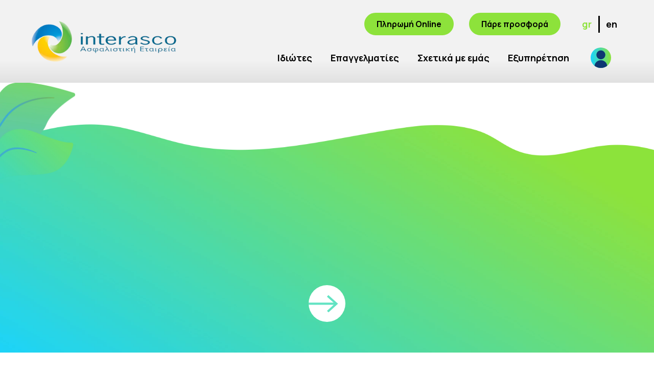

--- FILE ---
content_type: text/html; charset=UTF-8
request_url: https://www.interasco.gr/tag/%CF%83%CF%85%CE%BD%CE%AE%CE%B8%CE%B5%CE%B9%CE%B5%CF%82/
body_size: 13825
content:
<!doctype html>
<html lang="en" class="no-js">
<div style="z-index: 1111111111111;position: relative;"></div>
<head class="">
    <meta charset="UTF-8">
    <meta name="viewport" content="width=device-width, initial-scale=1, maximum-scale=1">
    <meta http-equiv="X-UA-Compatible" content="IE=Edge" />
    <link rel="icon" type="image/png" href="https://www.interasco.gr/wp-content/themes/interasco/images/favicon.png">
    
    
    <link rel="preconnect" href="https://fonts.gstatic.com">
    <link href="https://fonts.googleapis.com/css2?family=Comfortaa&family=Manrope:wght@400;700;800&family=Open+Sans:ital,wght@0,400;0,600;0,700;0,800;1,300&display=swap" rel="stylesheet">

    <link rel='stylesheet' href='https://www.interasco.gr/wp-content/themes/interasco/css/reset.css' media='all'>
    <link rel='stylesheet' href='https://www.interasco.gr/wp-content/themes/interasco/css/aos.css' media='all'>
    <link rel='stylesheet' href='https://www.interasco.gr/wp-content/themes/interasco/css/slick.css' media='all'>
    <link rel='stylesheet' href='https://www.interasco.gr/wp-content/themes/interasco/css/animate.min.css' media='all'>
    <link rel='stylesheet' href='https://www.interasco.gr/wp-content/themes/interasco/css/default.css?v=99214' media='all'>
    <link rel='stylesheet' href='https://www.interasco.gr/wp-content/themes/interasco/css/media.css?v=35774' media='all'>
    <script src='https://www.interasco.gr/wp-content/themes/interasco/js/modernizr.js'></script>
    <meta name='robots' content='index, follow, max-image-preview:large, max-snippet:-1, max-video-preview:-1' />

	<!-- This site is optimized with the Yoast SEO plugin v26.5 - https://yoast.com/wordpress/plugins/seo/ -->
	<title>Συνήθειες Αρχεία - INTERASCO Ασφαλιστική Εταιρεία</title>
	<link rel="canonical" href="https://www.interasco.gr/tag/%cf%83%cf%85%ce%bd%ce%ae%ce%b8%ce%b5%ce%b9%ce%b5%cf%82/" />
	<meta property="og:locale" content="el_GR" />
	<meta property="og:type" content="article" />
	<meta property="og:title" content="Συνήθειες Αρχεία - INTERASCO Ασφαλιστική Εταιρεία" />
	<meta property="og:url" content="https://www.interasco.gr/tag/%cf%83%cf%85%ce%bd%ce%ae%ce%b8%ce%b5%ce%b9%ce%b5%cf%82/" />
	<meta property="og:site_name" content="INTERASCO Ασφαλιστική Εταιρεία" />
	<meta property="og:image" content="https://www.interasco.gr/wp-content/uploads/2022/04/interasco-sm.png" />
	<meta property="og:image:width" content="1200" />
	<meta property="og:image:height" content="628" />
	<meta property="og:image:type" content="image/png" />
	<meta name="twitter:card" content="summary_large_image" />
	<meta name="twitter:site" content="@interascogr" />
	<script type="application/ld+json" class="yoast-schema-graph">{"@context":"https://schema.org","@graph":[{"@type":"CollectionPage","@id":"https://www.interasco.gr/tag/%cf%83%cf%85%ce%bd%ce%ae%ce%b8%ce%b5%ce%b9%ce%b5%cf%82/","url":"https://www.interasco.gr/tag/%cf%83%cf%85%ce%bd%ce%ae%ce%b8%ce%b5%ce%b9%ce%b5%cf%82/","name":"Συνήθειες Αρχεία - INTERASCO Ασφαλιστική Εταιρεία","isPartOf":{"@id":"https://www.interasco.gr/#website"},"primaryImageOfPage":{"@id":"https://www.interasco.gr/tag/%cf%83%cf%85%ce%bd%ce%ae%ce%b8%ce%b5%ce%b9%ce%b5%cf%82/#primaryimage"},"image":{"@id":"https://www.interasco.gr/tag/%cf%83%cf%85%ce%bd%ce%ae%ce%b8%ce%b5%ce%b9%ce%b5%cf%82/#primaryimage"},"thumbnailUrl":"https://www.interasco.gr/wp-content/uploads/2022/02/bigstock-Morning-Coffee-Concept-Work-I-311532235-e1570776930582.jpg","breadcrumb":{"@id":"https://www.interasco.gr/tag/%cf%83%cf%85%ce%bd%ce%ae%ce%b8%ce%b5%ce%b9%ce%b5%cf%82/#breadcrumb"},"inLanguage":"el"},{"@type":"ImageObject","inLanguage":"el","@id":"https://www.interasco.gr/tag/%cf%83%cf%85%ce%bd%ce%ae%ce%b8%ce%b5%ce%b9%ce%b5%cf%82/#primaryimage","url":"https://www.interasco.gr/wp-content/uploads/2022/02/bigstock-Morning-Coffee-Concept-Work-I-311532235-e1570776930582.jpg","contentUrl":"https://www.interasco.gr/wp-content/uploads/2022/02/bigstock-Morning-Coffee-Concept-Work-I-311532235-e1570776930582.jpg","width":640,"height":427},{"@type":"BreadcrumbList","@id":"https://www.interasco.gr/tag/%cf%83%cf%85%ce%bd%ce%ae%ce%b8%ce%b5%ce%b9%ce%b5%cf%82/#breadcrumb","itemListElement":[{"@type":"ListItem","position":1,"name":"Αρχική","item":"https://www.interasco.gr/"},{"@type":"ListItem","position":2,"name":"Συνήθειες"}]},{"@type":"WebSite","@id":"https://www.interasco.gr/#website","url":"https://www.interasco.gr/","name":"INTERASCO Ασφαλιστική Εταιρεία","description":"Η ασφαλιστική εταιρεία INTERASCO προσφέρει μια ευρεία γκάμα υπηρεσιών με επίκεντρο πάντα τον πελάτη. Γνωρίστε τα νέα προγράμματα ασφαλειών μας.","publisher":{"@id":"https://www.interasco.gr/#organization"},"potentialAction":[{"@type":"SearchAction","target":{"@type":"EntryPoint","urlTemplate":"https://www.interasco.gr/?s={search_term_string}"},"query-input":{"@type":"PropertyValueSpecification","valueRequired":true,"valueName":"search_term_string"}}],"inLanguage":"el"},{"@type":"Organization","@id":"https://www.interasco.gr/#organization","name":"Interasco Ασφαλιστική Εταιρεία","url":"https://www.interasco.gr/","logo":{"@type":"ImageObject","inLanguage":"el","@id":"https://www.interasco.gr/#/schema/logo/image/","url":"https://www.interasco.gr/wp-content/uploads/2022/02/interasco-logo.png","contentUrl":"https://www.interasco.gr/wp-content/uploads/2022/02/interasco-logo.png","width":442,"height":440,"caption":"Interasco Ασφαλιστική Εταιρεία"},"image":{"@id":"https://www.interasco.gr/#/schema/logo/image/"},"sameAs":["https://www.facebook.com/www.interasco.gr","https://x.com/interascogr","https://www.instagram.com/interasco/","https://www.linkedin.com/company/interasco/","https://www.youtube.com/channel/UCNR2mvqGAc9FFCJH35NPktQ"]}]}</script>
	<!-- / Yoast SEO plugin. -->


<link rel="alternate" type="application/rss+xml" title="Ετικέτα ροής INTERASCO Ασφαλιστική Εταιρεία &raquo; Συνήθειες" href="https://www.interasco.gr/tag/%cf%83%cf%85%ce%bd%ce%ae%ce%b8%ce%b5%ce%b9%ce%b5%cf%82/feed/" />
<style id='wp-img-auto-sizes-contain-inline-css' type='text/css'>
img:is([sizes=auto i],[sizes^="auto," i]){contain-intrinsic-size:3000px 1500px}
/*# sourceURL=wp-img-auto-sizes-contain-inline-css */
</style>
<style id='wp-emoji-styles-inline-css' type='text/css'>

	img.wp-smiley, img.emoji {
		display: inline !important;
		border: none !important;
		box-shadow: none !important;
		height: 1em !important;
		width: 1em !important;
		margin: 0 0.07em !important;
		vertical-align: -0.1em !important;
		background: none !important;
		padding: 0 !important;
	}
/*# sourceURL=wp-emoji-styles-inline-css */
</style>
<link rel='stylesheet' id='wp-block-library-css' href='https://www.interasco.gr/wp-includes/css/dist/block-library/style.min.css?ver=6.9' type='text/css' media='all' />
<style id='wp-block-library-inline-css' type='text/css'>
/*wp_block_styles_on_demand_placeholder:69338257a8f37*/
/*# sourceURL=wp-block-library-inline-css */
</style>
<style id='classic-theme-styles-inline-css' type='text/css'>
/*! This file is auto-generated */
.wp-block-button__link{color:#fff;background-color:#32373c;border-radius:9999px;box-shadow:none;text-decoration:none;padding:calc(.667em + 2px) calc(1.333em + 2px);font-size:1.125em}.wp-block-file__button{background:#32373c;color:#fff;text-decoration:none}
/*# sourceURL=/wp-includes/css/classic-themes.min.css */
</style>
<link rel='stylesheet' id='contact-form-7-css' href='https://www.interasco.gr/wp-content/plugins/contact-form-7/includes/css/styles.css?ver=6.1.4' type='text/css' media='all' />
<link rel='stylesheet' id='wpml-legacy-horizontal-list-0-css' href='https://www.interasco.gr/wp-content/plugins/sitepress-multilingual-cms/templates/language-switchers/legacy-list-horizontal/style.min.css?ver=1' type='text/css' media='all' />
<style id='wpml-legacy-horizontal-list-0-inline-css' type='text/css'>
.wpml-ls-statics-footer a, .wpml-ls-statics-footer .wpml-ls-sub-menu a, .wpml-ls-statics-footer .wpml-ls-sub-menu a:link, .wpml-ls-statics-footer li:not(.wpml-ls-current-language) .wpml-ls-link, .wpml-ls-statics-footer li:not(.wpml-ls-current-language) .wpml-ls-link:link {color:#444444;background-color:#ffffff;}.wpml-ls-statics-footer .wpml-ls-sub-menu a:hover,.wpml-ls-statics-footer .wpml-ls-sub-menu a:focus, .wpml-ls-statics-footer .wpml-ls-sub-menu a:link:hover, .wpml-ls-statics-footer .wpml-ls-sub-menu a:link:focus {color:#000000;background-color:#eeeeee;}.wpml-ls-statics-footer .wpml-ls-current-language > a {color:#444444;background-color:#ffffff;}.wpml-ls-statics-footer .wpml-ls-current-language:hover>a, .wpml-ls-statics-footer .wpml-ls-current-language>a:focus {color:#000000;background-color:#eeeeee;}
/*# sourceURL=wpml-legacy-horizontal-list-0-inline-css */
</style>
<link rel="https://api.w.org/" href="https://www.interasco.gr/wp-json/" /><link rel="alternate" title="JSON" type="application/json" href="https://www.interasco.gr/wp-json/wp/v2/tags/274" /><link rel="EditURI" type="application/rsd+xml" title="RSD" href="https://www.interasco.gr/xmlrpc.php?rsd" />
<meta name="generator" content="WordPress 6.9" />
<meta name="generator" content="WPML ver:4.8.6 stt:1,13;" />
<!-- Accessibility Code for "www.interasco.gr" -->
<script>
/*
Want to customize your button? visit our documentation page:
https://login.equalweb.com/custom-button
*/
window.interdeal = {
    get sitekey (){ return "14eef7b053f480dfb5150d85f09165d4"} ,
    get domains(){
        return {
            "js": "https://cdn.equalweb.com/",
            "acc": "https://access.equalweb.com/"
        }
    },
    "Position": "right",
    "Menulang": "EL",
    "draggable": true,
    "btnStyle": {
        "vPosition": [
            "100%",
            "100%"
        ],
        "margin": [
            "2%",
            "2%"
        ],
        "scale": [
            "0.5",
            "0.5"
        ],
        "color": {
            "main": "#1c4bb6",
            "second": "#ffffff"
        },
        "icon": {
            "outline": false,
            "outlineColor": "#ffffff",
            "type":  1 ,
            "shape": "circle"
        }
    },
                              
};

(function(doc, head, body){
    var coreCall             = doc.createElement('script');
    coreCall.src             = interdeal.domains.js + 'core/5.1.13/accessibility.js';
    coreCall.defer           = true;
    coreCall.integrity       = 'sha512-70/AbMe6C9H3r5hjsQleJEY4y5l9ykt4WYSgyZj/WjpY/ord/26LWfva163b9W+GwWkfwbP0iLT+h6KRl+LoXA==';
    coreCall.crossOrigin     = 'anonymous';
    coreCall.setAttribute('data-cfasync', true );
    body? body.appendChild(coreCall) : head.appendChild(coreCall);
})(document, document.head, document.body);
</script><!-- Stream WordPress user activity plugin v4.1.1 -->
<link rel="icon" href="https://www.interasco.gr/wp-content/uploads/2022/04/favicon.png" sizes="32x32" />
<link rel="icon" href="https://www.interasco.gr/wp-content/uploads/2022/04/favicon.png" sizes="192x192" />
<link rel="apple-touch-icon" href="https://www.interasco.gr/wp-content/uploads/2022/04/favicon.png" />
<meta name="msapplication-TileImage" content="https://www.interasco.gr/wp-content/uploads/2022/04/favicon.png" />
		<style type="text/css" id="wp-custom-css">
			#contact_info {
    margin-top: 250px;
}

@media screen and (max-width: 645px) {
#contact_info {
    margin-top: 150px;
}
}		</style>
		    <script src="https://code.jquery.com/jquery-2.2.4.min.js" integrity="sha256-BbhdlvQf/xTY9gja0Dq3HiwQF8LaCRTXxZKRutelT44=" crossorigin="anonymous"></script>
	<!-- Start cookieyes banner -->
	<script id="cookieyes" type="text/javascript" src="https://cdn-cookieyes.com/client_data/ff9378f1f6ba4dbb0a5151a3/script.js"></script>
	<!-- End cookieyes banner -->
      
            <script async src="//go.linkwi.se/delivery/js/tl.js"></script>
            <script>(function(w,d,s,l,i){w[l]=w[l]||[];w[l].push({'gtm.start':
            new Date().getTime(),event:'gtm.js'});var f=d.getElementsByTagName(s)[0],
            j=d.createElement(s),dl=l!='dataLayer'?'&l='+l:'';j.async=true;j.src=
            'https://www.googletagmanager.com/gtm.js?id='+i+dl;f.parentNode.insertBefore(j,f);
            })(window,document,'script','dataLayer','GTM-5XHZTXS');</script>
            <script async src="https://www.googletagmanager.com/gtag/js?id=UA-107797461-1"></script>
            <script>
              window.dataLayer = window.dataLayer || [];
              function gtag(){dataLayer.push(arguments);}
              gtag('js', new Date());

              gtag('config', 'UA-107797461-1');
            </script>
            <script>
                !function(f,b,e,v,n,t,s)

                {if(f.fbq)return;n=f.fbq=function(){n.callMethod?

                    n.callMethod.apply(n,arguments):n.queue.push(arguments)};

                    if(!f._fbq)f._fbq=n;n.push=n;n.loaded=!0;n.version='2.0';

                    n.queue=[];t=b.createElement(e);t.async=!0;

                    t.src=v;s=b.getElementsByTagName(e)[0];

                    s.parentNode.insertBefore(t,s)}(window, document,'script',

                        'https://connect.facebook.net/en_US/fbevents.js');

                    fbq('init', '256772061395400');

                    fbq('track', 'PageView');

            </script>
            <noscript><img height="1" width="1" style="display:none"src="https://www.facebook.com/tr?id=256772061395400&ev=PageView&noscript=1"/></noscript>
        <script type="text/javascript">
    var strCookID = '';

    function setCookie(cname, cvalue) {
        document.cookie = cname + "=" + cvalue + ";path=/";
    }

    function getCookie(cname) {
        let name = cname + "=";
        let ca = document.cookie.split(';');

        for (let i = 0; i < ca.length; i++) {
            let c = ca[i];
            while (c.charAt(0) == ' ')
                c = c.substring(1);
            if (c.indexOf(name) == 0)
                return c.substring(name.length, c.length);
        }

        return "";
    }

    function checkCookie(cname) {
        let strCook = getCookie(cname);

        if (strCook != "") {
            return strCook
        } 
        else {
            if (strCook != "" && strCook != null) {
                return "";
            }
        }

        return "";
    }

    jQuery(document).ready(function() {
        jQuery('body').on('click', '#onetrust-reject-all-handler', function() {
            fnLW(false);
        });

        jQuery('body').on('click', '#onetrust-accept-btn-handler', function() {
            fnLW(true);
        });

        jQuery('body').on('click', '.save-preference-btn-handler.onetrust-close-btn-handler', function() {
            fnLW(jQuery("#ot-group-id-C0004").prop("checked"));
        });
    });

    function GetCookieIDFromURL() {
        var url_params = window.location.search.substr(1);
        var cookieID = "";

        if (url_params.length > 0) {
            var parts = url_params.split('&');

            for (var i in parts) {
                if (parts[i].includes("lkws_11807=")) {
                    cookieID = parts[i].replace("lkws_11807=", "");

                    break;
                }
            }
        }

        return cookieID;
    }

    function NewLeadID() {
        var id = new Date().getTime() + Math.floor(Math.random() * 1000);
        return id;
    }

    jQuery(document).ready(function() {

        //jQuery(".leadid input").val(NewLeadID());
        var cookFromURL = GetCookieIDFromURL();

        if (cookFromURL != "") {
            strCookID = cookFromURL;

            var cook = checkCookie("leadCook");

            setCookie("leadCook", cookFromURL)
        } 
        else {
            var cook = checkCookie("leadCook");

            if (cook != "")
                strCookID = cook;
        }
    })

    function fnLW(bAccept) {
        if (bAccept) {
            jQuery.getScript("//go.linkwi.se/delivery/js/tl.js", function() {
                window.lw = window.lw || function() {
                    (lw.q = lw.q || []).push(arguments)
                };
                
                lw.l = +new Date;

                lw("setProgram", "11807");
                lw("setDecimal", ".");
                lw("clickid", strCookID);

                LWtpo.track(window);
            });
        }
    }
    </script>
</head>
<style type="text/css">
    .wpml-ls-statics-footer { display: none !important }

    .main_menu li.opened {
        position: relative;
    }

    .main_menu li.opened .submenu {
        width: 500px;
    }

</style>
<body id="" class="">
                
        <div class="m_wrap">
    <header role="banner" id="header">
        <div class="container">
            <div id="header_logo">
                <a href="https://www.interasco.gr">
                    <img class="img-responsive aligncenter" src="https://www.interasco.gr/wp-content/themes/interasco/images/Interasco-logo.png" width="296" alt="Interasco homepage">
                </a>
            </div>
            <div class="right_col">
                <div class="full_m_bg"></div>
                <div class="h_slide_bg"><div></div></div>
                <div class="top row">
                    <a class="btn" href="https://insuranceonline.interasco.gr/card_payment.aspx" target="_blank">Πληρωμή Online</a>
                    <a class="btn h_offer" href="/insurance-online/" target="_blank">Πάρε προσφορά</a>
                    <ul class="lang">
                        <li class=" selected goto_el">gr</li>
                        <li class=" goto_en">en</li>
                    </ul>
                </div>
                <div class="bottom row">
                    <nav class="main_nav">
                        <ul class="main_menu">
                            <li id="menu-item-767" class="menu-item menu-item-type-custom menu-item-object-custom menu-item-has-children menu-item-767"><a href="#">Ιδιώτες</a>
<ul class="sub-menu">
	<li id="menu-item-787" class="menu-item menu-item-type-post_type menu-item-object-page menu-item-787"><a href="https://www.interasco.gr/%ce%b9%ce%b4%ce%b9%cf%8e%cf%84%ce%b5%cf%82/%ce%b1%cf%85%cf%84%ce%bf%ce%ba%ce%af%ce%bd%ce%b7%cf%84%ce%bf/">Αυτοκίνητο</a></li>
	<li id="menu-item-788" class="menu-item menu-item-type-post_type menu-item-object-page menu-item-788"><a href="https://www.interasco.gr/%ce%b9%ce%b4%ce%b9%cf%8e%cf%84%ce%b5%cf%82/%ce%b1%cf%83%cf%86%ce%b1%ce%bb%ce%af%cf%83%ce%b5%ce%b9%cf%82-%ce%ba%ce%b1%cf%84%ce%bf%ce%b9%ce%ba%ce%b9%cf%8e%ce%bd/">Περιουσία</a></li>
	<li id="menu-item-789" class="menu-item menu-item-type-post_type menu-item-object-page menu-item-789"><a href="https://www.interasco.gr/%ce%b9%ce%b4%ce%b9%cf%8e%cf%84%ce%b5%cf%82/%ce%b1%cf%83%cf%84%ce%b9%ce%ba%ce%ae-%ce%b5%cf%85%ce%b8%cf%8d%ce%bd%ce%b7/">Αστική ευθύνη</a></li>
	<li id="menu-item-791" class="menu-item menu-item-type-post_type menu-item-object-page menu-item-791"><a href="https://www.interasco.gr/%cf%80%cf%81%cf%89%cf%84%ce%bf%ce%b2%ce%ac%ce%b8%ce%bc%ce%b9%ce%b1-%cf%86%cf%81%ce%bf%ce%bd%cf%84%ce%af%ce%b4%ce%b1-first-care/">Πρωτοβάθμια Φροντίδα First Care</a></li>
	<li id="menu-item-790" class="menu-item menu-item-type-post_type menu-item-object-page menu-item-790"><a href="https://www.interasco.gr/%ce%b9%ce%b4%ce%b9%cf%8e%cf%84%ce%b5%cf%82/%ce%bd%ce%bf%cf%83%ce%bf%ce%ba%ce%bf%ce%bc%ce%b5%ce%b9%ce%b1%ce%ba%ce%ac-%cf%80%cf%81%ce%bf%ce%b3%cf%81%ce%ac%ce%bc%ce%bc%ce%b1%cf%84%ce%b1/">Υγεία &#038; Ατύχημα</a></li>
	<li id="menu-item-3387" class="menu-item menu-item-type-post_type menu-item-object-page menu-item-3387"><a href="https://www.interasco.gr/%ce%b9%ce%b4%ce%b9%cf%8e%cf%84%ce%b5%cf%82/travel/">Ταξιδιωτική Ασφάλεια</a></li>
</ul>
</li>
<li id="menu-item-774" class="menu-item menu-item-type-custom menu-item-object-custom menu-item-has-children menu-item-774"><a href="#">Επαγγελματίες</a>
<ul class="sub-menu">
	<li id="menu-item-793" class="menu-item menu-item-type-post_type menu-item-object-page menu-item-793"><a href="https://www.interasco.gr/%ce%b5%cf%80%ce%b1%ce%b3%ce%b3%ce%b5%ce%bb%ce%bc%ce%b1%cf%84%ce%af%ce%b5%cf%82/%ce%b5%ce%bc%cf%80%ce%bf%cf%81%ce%b9%ce%ba%ce%ad%cf%82-%ce%b2%ce%b9%ce%bf%ce%bc%ce%b7%cf%87%ce%b1%ce%bd%ce%b9%ce%ba%ce%ad%cf%82-%ce%b5%cf%81%ce%b3%ce%b1%cf%83%ce%af%ce%b5%cf%82/">Εμπορικες / Βιομηχανικές εργασίες</a></li>
	<li id="menu-item-795" class="menu-item menu-item-type-post_type menu-item-object-page menu-item-795"><a href="https://www.interasco.gr/%ce%b5%cf%80%ce%b1%ce%b3%ce%b3%ce%b5%ce%bb%ce%bc%ce%b1%cf%84%ce%af%ce%b5%cf%82/%ce%b1%cf%83%cf%84%ce%b9%ce%ba%ce%ae-%ce%b5%cf%85%ce%b8%cf%8d%ce%bd%ce%b7/">Αστική ευθύνη</a></li>
	<li id="menu-item-792" class="menu-item menu-item-type-post_type menu-item-object-page menu-item-792"><a href="https://www.interasco.gr/%ce%b5%cf%80%ce%b1%ce%b3%ce%b3%ce%b5%ce%bb%ce%bc%ce%b1%cf%84%ce%af%ce%b5%cf%82/%ce%b1%cf%83%cf%84%ce%b9%ce%ba%ce%ae-%ce%b5%cf%85%ce%b8%cf%8d%ce%bd%ce%b7-%cf%83%cf%84%ce%b5%ce%bb%ce%b5%cf%87%cf%8e%ce%bd-%ce%b5%ce%ba%cf%80%cf%81%ce%bf%cf%83%cf%8e%cf%80%cf%89%ce%bd/">Αστική Ευθύνη D&#038;O</a></li>
	<li id="menu-item-794" class="menu-item menu-item-type-post_type menu-item-object-page menu-item-794"><a href="https://www.interasco.gr/%ce%b5%cf%80%ce%b1%ce%b3%ce%b3%ce%b5%ce%bb%ce%bc%ce%b1%cf%84%ce%af%ce%b5%cf%82/%cf%84%ce%b5%cf%87%ce%bd%ce%b9%ce%ba%ce%ad%cf%82-%ce%b1%cf%83%cf%86%ce%b1%ce%bb%ce%af%cf%83%ce%b5%ce%b9%cf%82/">Τεχνικές ασφαλίσεις</a></li>
	<li id="menu-item-796" class="menu-item menu-item-type-post_type menu-item-object-page menu-item-796"><a href="https://www.interasco.gr/%ce%b5%cf%80%ce%b1%ce%b3%ce%b3%ce%b5%ce%bb%ce%bc%ce%b1%cf%84%ce%af%ce%b5%cf%82/%ce%b1%cf%83%cf%86%ce%b1%ce%bb%ce%af%cf%83%ce%b5%ce%b9%cf%82-%ce%bc%ce%b5%cf%84%ce%b1%cf%86%ce%bf%cf%81%cf%8e%ce%bd/">Ασφαλίσεις μεταφορών</a></li>
	<li id="menu-item-2601" class="menu-item menu-item-type-post_type menu-item-object-page menu-item-2601"><a href="https://www.interasco.gr/%ce%b5%cf%80%ce%b1%ce%b3%ce%b3%ce%b5%ce%bb%ce%bc%ce%b1%cf%84%ce%af%ce%b5%cf%82/%ce%b1%cf%83%cf%86%ce%ac%ce%bb%ce%b9%cf%83%ce%b7-%ce%ba%cf%85%ce%b2%ce%b5%cf%81%ce%bd%ce%bf%cf%87%cf%8e%cf%81%ce%bf%cf%85/">Ασφάλιση Κυβερνοχώρου</a></li>
</ul>
</li>
<li id="menu-item-782" class="menu-item menu-item-type-custom menu-item-object-custom menu-item-has-children menu-item-782"><a href="#">Σχετικά με εμάς</a>
<ul class="sub-menu">
	<li id="menu-item-783" class="menu-item menu-item-type-post_type menu-item-object-page menu-item-783"><a href="https://www.interasco.gr/%ce%b5%cf%84%ce%b1%ce%b9%cf%81%ce%b5%ce%af%ce%b1/%ce%b9%cf%83%cf%84%ce%bf%cf%81%ce%af%ce%b1/">Η Interasco</a></li>
	<li id="menu-item-3140" class="menu-item menu-item-type-custom menu-item-object-custom menu-item-3140"><a href="https://www.interasco.gr/%CE%B5%CF%84%CE%B1%CE%B9%CF%81%CE%B5%CE%AF%CE%B1/oikonomika-stoixeia/?v=6">Οικονομικά Στοιχεία</a></li>
	<li id="menu-item-1106" class="menu-item menu-item-type-post_type menu-item-object-page menu-item-1106"><a href="https://www.interasco.gr/%ce%bd%ce%ad%ce%b1/">Τα νέα μας</a></li>
	<li id="menu-item-785" class="menu-item menu-item-type-post_type menu-item-object-page menu-item-785"><a href="https://www.interasco.gr/%ce%ba%ce%b1%cf%81%ce%b9%ce%ad%cf%81%ce%b1/">Καριέρα</a></li>
</ul>
</li>
<li id="menu-item-786" class="menu-item menu-item-type-post_type menu-item-object-page menu-item-786"><a href="https://www.interasco.gr/%cf%86%cf%8c%cf%81%ce%bc%ce%b1-%ce%b5%cf%80%ce%b9%ce%ba%ce%bf%ce%b9%ce%bd%cf%89%ce%bd%ce%af%ce%b1%cf%82/">Εξυπηρέτηση</a></li>
                            <li class="social">
                                <ul>
                                                                        <li>
                                            <a href="https://www.facebook.com/www.interasco.gr" target="_blank">
                                                <img src="https://www.interasco.gr/wp-content/themes/interasco/images/icon-facebook.svg" width="46" alt="facebook">
                                            </a>
                                        </li>
                                                                        <li>
                                            <a href="https://twitter.com/interascogr" target="_blank">
                                                <img src="https://www.interasco.gr/wp-content/themes/interasco/images/icon-twitter.svg" width="46" alt="twitter">
                                            </a>
                                        </li>
                                                                        <li>
                                            <a href="https://www.linkedin.com/company/interasco/" target="_blank">
                                                <img src="https://www.interasco.gr/wp-content/themes/interasco/images/icon-linkedin.svg" width="46" alt="linkedIn">
                                            </a>
                                        </li>
                                                                        <li>
                                            <a href="https://www.youtube.com/channel/UCNR2mvqGAc9FFCJH35NPktQ" target="_blank">
                                                <img src="https://www.interasco.gr/wp-content/uploads/2023/03/icon-youtube-black.svg" width="46" alt="youtube">
                                            </a>
                                        </li>
                                                                </ul>
                            </li>
                        </ul>
                    </nav>
                    <div class="user_options">
                        <button onclick="window.open('https://customer.interasco.gr/')">
                            <img class="img-responsive" src="https://www.interasco.gr/wp-content/themes/interasco/images/avatar_default-2.svg" alt=" ">
                        </button>
                    </div>
                    <button class="hambmenu_btn desktop_hide"><span></span></button>
                </div>
            </div>
        </div>
    </header>    <!-- <style type="text/css">
        #home_search:before {
          -webkit-animation-name: rotate;
          -webkit-animation-duration:22s;
          -webkit-animation-iteration-count:infinite;
          -webkit-animation-timing-function:linear;
          -moz-animation-name: rotate;
          -moz-animation-duration:22s;
          -moz-animation-iteration-count:infinite;
          -moz-animation-timing-function:linear;
      }

      @-webkit-keyframes rotate {
          from {-webkit-transform:rotate(0deg);}
          to {  -webkit-transform:rotate(360deg);}
      }

      @-moz-keyframes rotate {
          from {-moz-transform:rotate(0deg);}
          to {  -moz-transform:rotate(360deg);}
      }
    </style> -->
	<main role="main" id="main">
        <!--  ⤵︎  -->
        <div id="home_hero">
                </div>
        <!--  ⤴︎  -->
        <!--  ⤵︎  -->
        <section id="home_about">
            <div class="container aos" data-aos="fade-in">
                
                <h1 class="section_title"></h1>
                
                <div class="cols">
                                </div>
                
            </div>
            
            <img class="bg" src="https://www.interasco.gr/wp-content/themes/interasco/images/leaves.png" width="230" alt=" ">
            
            <div class="get_offer">
                <div class="container">
                    <a href="" class="aos" data-aos="fade-in">
                                                <span class="icon">
                            <img class="arrow" src="https://www.interasco.gr/wp-content/themes/interasco/images/icon-arrow-right-2.svg" width="68" alt=" ">
                            <img class="arrow hover" src="https://www.interasco.gr/wp-content/themes/interasco/images/icon-arrow-right-2-large.svg" width="101" alt=" ">
                        </span>
                    </a>
                    <img class="man aos" data-aos="fade-bottom" src="" width="336" alt=" ">
                </div>
            </div>
            
        </section>
        <!--  ⤴︎  -->
        <!--  ⤵︎  -->
                <section id="home_tips" class="aos" data-aos="fade-in">
            <div class="container">
                <h1 class="section_title"></h1>
                <div id="tips_tabs">
                    <div class=btns>
                                        </div>
                    <div class=content>
                                        </div>
                </div>
            </div>
            <img class="figure" src="https://www.interasco.gr/wp-content/themes/interasco/images/figure-svg-1.svg" width="190" alt=" ">
        </section>
        <!--  ⤴︎  -->
        <!--  ⤵︎  -->
        <section id="home_thankyou">
            <div class="container aos" data-aos="fade-in">
                
                <div class="col">
                    <h1 class="section_title"></h1>
                </div>
                <div class="col">
                    <img class="img-responsive" width="392" src="" alt=" ">
                </div>
                
                <div class="btn">
                    <a href="" class="icon">
                        <img class="arrow" src="https://www.interasco.gr/wp-content/themes/interasco/images/icon-arrow-right-2-white.svg" width="68" alt=" ">
                        <img class="arrow hover" src="https://www.interasco.gr/wp-content/themes/interasco/images/icon-arrow-right-3-large.svg" width="101" alt=" ">
                    </a>
                </div>
            </div>
        </section>
        <!--  ⤴︎  -->
        <!--  ⤵︎  -->
        <section id="collaborations_section">
            <div class="container aos" data-aos="fade-in">
                
                <div class="col">
                    <h1 class="section_title"></h1>
                </div>
                
                <div class="slider">
                                </div>
                
            </div>
        </section>
        <!--  ⤴︎  -->
        <!--  ⤵︎  -->
        <section id="app_section">
            <div class="container aos" data-aos="fade-in">
                
                <div class="col">
                    <h1 class="section_title"></h1>
                    <p></p>
                    <div class="btns">
                                        </div>
                </div>
                <figure class="col">
                    <img class="img-responsive" src="" width="587" alt=" ">
                </figure>
                
                
            </div>
        </section>
        <!--  ⤴︎  -->
        
        <!--  ⤵︎  -->   <!-- ***** mobile menu popup -->
        <div class="mb_menu_popup">
        
            <div class="top_row">
                <ul class="lang">
                    <li class="selected">gr</li>
                    <li>en</li>
                </ul>
                <div class="user_options">
                    <button><img class="img-responsive" src="https://www.interasco.gr/wp-content/themes/interasco/images/avatar_default-2.svg" alt=" "></button>
                </div>
                <button class="close_btn"></button>
            </div>
            <div class="outer_wrapper">
                <ul class="mb_menu">
                    <li class="opened">
                        <a class="heading" href="">Ιδιώτες</a>
                        <ul class="submenu">
                            <li><a href="">Αυτοκίνητο</a></li>
                            <li><a href="">Περιουσία</a></li>
                            <li><a href="">Αστική Ευθύνη</a></li>
                            <li><a href="">Νομική Προστασία</a></li>
                            <li><a href="">Πρωτοβάθμια φροντίδα First Care</a></li>
                            <li><a href="">Υγεία &amp Ατύχημα</a></li>
                        </ul>
                    </li>
                    <li>
                        <a class="heading" href="">Επαγγελματίες</a>
                        <ul class="submenu">
                            <li><a class="title" href="">Εμπορικές/ Βιομηχανικές εργασίες</a></li>
                            <li><a class="title" href="">Αστική ευθύνη</a></li>
                            <li><a class="title" href="">Αστική ευθύνη D&amp;O</a></li>
                            <li><a class="title" href="">Τεχνικές ασφαλίσεις</a></li>
                            <li><a class="title" href="">Ασφαλίσεις μεταφορών</a></li>
                            <li><a class="title" href="">Φωτοβολταϊκά συστήματα</a></li> 
                            <li><a class="title" href="">Cyber Risk Insurance</a></li>       
                        </ul>
                    </li>
                    <li>
                        <a class="heading" href="">Σχετικά με εμάς</a>
                        <ul class="submenu">
                            <li><a class="title" href="">Η εταιρεία</a></li>
                            <li><a class="title" href="">Επιτροπή Ελέγχου</a></li>
                            <li><a class="title" href="">Καριέρα</a></li>   
                        </ul>
                    </li>
                    <li><a class="heading" href="">Εξυπηρέτηση</a></li>
                </ul>
            </div>
            <div class="bottom_row">
                <a class="btn h_pay" href="">Πληρωμή Online</a>
                <a class="btn h_offer" href="">Πάρε προσφορά</a>
                
                <ul class="social">
                    <li><a href=""><img class="img-responsive" src="https://www.interasco.gr/wp-content/themes/interasco/images/icon-facebook.svg" width="30" alt="facebook"></a></li>
                    <li><a href=""><img class="img-responsive" src="https://www.interasco.gr/wp-content/themes/interasco/images/icon-twitter.svg" width="30" alt="twitter"></a></li>
                    <li><a href=""><img class="img-responsive" src="https://www.interasco.gr/wp-content/themes/interasco/images/icon-linkedin.svg" width="30" alt="linkedIn"></a></li>
                </ul>
            </div>
            
                
        </div>
        <!--  ⤴︎  -->
    </main>
<script type="speculationrules">
{"prefetch":[{"source":"document","where":{"and":[{"href_matches":"/*"},{"not":{"href_matches":["/wp-*.php","/wp-admin/*","/wp-content/uploads/*","/wp-content/*","/wp-content/plugins/*","/wp-content/themes/interasco/*","/*\\?(.+)"]}},{"not":{"selector_matches":"a[rel~=\"nofollow\"]"}},{"not":{"selector_matches":".no-prefetch, .no-prefetch a"}}]},"eagerness":"conservative"}]}
</script>

<div class="wpml-ls-statics-footer wpml-ls wpml-ls-legacy-list-horizontal">
	<ul role="menu"><li class="wpml-ls-slot-footer wpml-ls-item wpml-ls-item-en wpml-ls-first-item wpml-ls-item-legacy-list-horizontal" role="none">
				<a href="https://www.interasco.gr/en/" class="wpml-ls-link" role="menuitem"  aria-label="Μετάβαση σε Αγγλικά(English)" title="Μετάβαση σε Αγγλικά(English)" >
                                                        <img
            class="wpml-ls-flag"
            src="https://www.interasco.gr/wp-content/plugins/sitepress-multilingual-cms/res/flags/en.png"
            alt=""
            width=18
            height=12
    /><span class="wpml-ls-native" lang="en">English</span><span class="wpml-ls-display"><span class="wpml-ls-bracket"> (</span>Αγγλικά<span class="wpml-ls-bracket">)</span></span></a>
			</li><li class="wpml-ls-slot-footer wpml-ls-item wpml-ls-item-el wpml-ls-current-language wpml-ls-last-item wpml-ls-item-legacy-list-horizontal" role="none">
				<a href="https://www.interasco.gr/tag/%cf%83%cf%85%ce%bd%ce%ae%ce%b8%ce%b5%ce%b9%ce%b5%cf%82/" class="wpml-ls-link" role="menuitem" >
                                                        <img
            class="wpml-ls-flag"
            src="https://www.interasco.gr/wp-content/plugins/sitepress-multilingual-cms/res/flags/el.png"
            alt=""
            width=18
            height=12
    /><span class="wpml-ls-native" role="menuitem">Ελληνικά</span></a>
			</li></ul>
</div>
<script type="text/javascript" src="https://www.interasco.gr/wp-includes/js/dist/hooks.min.js?ver=dd5603f07f9220ed27f1" id="wp-hooks-js"></script>
<script type="text/javascript" src="https://www.interasco.gr/wp-includes/js/dist/i18n.min.js?ver=c26c3dc7bed366793375" id="wp-i18n-js"></script>
<script type="text/javascript" id="wp-i18n-js-after">
/* <![CDATA[ */
wp.i18n.setLocaleData( { 'text direction\u0004ltr': [ 'ltr' ] } );
//# sourceURL=wp-i18n-js-after
/* ]]> */
</script>
<script type="text/javascript" src="https://www.interasco.gr/wp-content/plugins/contact-form-7/includes/swv/js/index.js?ver=6.1.4" id="swv-js"></script>
<script type="text/javascript" id="contact-form-7-js-translations">
/* <![CDATA[ */
( function( domain, translations ) {
	var localeData = translations.locale_data[ domain ] || translations.locale_data.messages;
	localeData[""].domain = domain;
	wp.i18n.setLocaleData( localeData, domain );
} )( "contact-form-7", {"translation-revision-date":"2024-08-02 09:16:28+0000","generator":"GlotPress\/4.0.1","domain":"messages","locale_data":{"messages":{"":{"domain":"messages","plural-forms":"nplurals=2; plural=n != 1;","lang":"el_GR"},"This contact form is placed in the wrong place.":["\u0397 \u03c6\u03cc\u03c1\u03bc\u03b1 \u03b5\u03c0\u03b9\u03ba\u03bf\u03b9\u03bd\u03c9\u03bd\u03af\u03b1\u03c2 \u03b5\u03af\u03bd\u03b1\u03b9 \u03c3\u03b5 \u03bb\u03ac\u03b8\u03bf\u03c2 \u03b8\u03ad\u03c3\u03b7."],"Error:":["\u03a3\u03c6\u03ac\u03bb\u03bc\u03b1:"]}},"comment":{"reference":"includes\/js\/index.js"}} );
//# sourceURL=contact-form-7-js-translations
/* ]]> */
</script>
<script type="text/javascript" id="contact-form-7-js-before">
/* <![CDATA[ */
var wpcf7 = {
    "api": {
        "root": "https:\/\/www.interasco.gr\/wp-json\/",
        "namespace": "contact-form-7\/v1"
    }
};
//# sourceURL=contact-form-7-js-before
/* ]]> */
</script>
<script type="text/javascript" src="https://www.interasco.gr/wp-content/plugins/contact-form-7/includes/js/index.js?ver=6.1.4" id="contact-form-7-js"></script>
<script id="wp-emoji-settings" type="application/json">
{"baseUrl":"https://s.w.org/images/core/emoji/17.0.2/72x72/","ext":".png","svgUrl":"https://s.w.org/images/core/emoji/17.0.2/svg/","svgExt":".svg","source":{"concatemoji":"https://www.interasco.gr/wp-includes/js/wp-emoji-release.min.js?ver=6.9"}}
</script>
<script type="module">
/* <![CDATA[ */
/*! This file is auto-generated */
const a=JSON.parse(document.getElementById("wp-emoji-settings").textContent),o=(window._wpemojiSettings=a,"wpEmojiSettingsSupports"),s=["flag","emoji"];function i(e){try{var t={supportTests:e,timestamp:(new Date).valueOf()};sessionStorage.setItem(o,JSON.stringify(t))}catch(e){}}function c(e,t,n){e.clearRect(0,0,e.canvas.width,e.canvas.height),e.fillText(t,0,0);t=new Uint32Array(e.getImageData(0,0,e.canvas.width,e.canvas.height).data);e.clearRect(0,0,e.canvas.width,e.canvas.height),e.fillText(n,0,0);const a=new Uint32Array(e.getImageData(0,0,e.canvas.width,e.canvas.height).data);return t.every((e,t)=>e===a[t])}function p(e,t){e.clearRect(0,0,e.canvas.width,e.canvas.height),e.fillText(t,0,0);var n=e.getImageData(16,16,1,1);for(let e=0;e<n.data.length;e++)if(0!==n.data[e])return!1;return!0}function u(e,t,n,a){switch(t){case"flag":return n(e,"\ud83c\udff3\ufe0f\u200d\u26a7\ufe0f","\ud83c\udff3\ufe0f\u200b\u26a7\ufe0f")?!1:!n(e,"\ud83c\udde8\ud83c\uddf6","\ud83c\udde8\u200b\ud83c\uddf6")&&!n(e,"\ud83c\udff4\udb40\udc67\udb40\udc62\udb40\udc65\udb40\udc6e\udb40\udc67\udb40\udc7f","\ud83c\udff4\u200b\udb40\udc67\u200b\udb40\udc62\u200b\udb40\udc65\u200b\udb40\udc6e\u200b\udb40\udc67\u200b\udb40\udc7f");case"emoji":return!a(e,"\ud83e\u1fac8")}return!1}function f(e,t,n,a){let r;const o=(r="undefined"!=typeof WorkerGlobalScope&&self instanceof WorkerGlobalScope?new OffscreenCanvas(300,150):document.createElement("canvas")).getContext("2d",{willReadFrequently:!0}),s=(o.textBaseline="top",o.font="600 32px Arial",{});return e.forEach(e=>{s[e]=t(o,e,n,a)}),s}function r(e){var t=document.createElement("script");t.src=e,t.defer=!0,document.head.appendChild(t)}a.supports={everything:!0,everythingExceptFlag:!0},new Promise(t=>{let n=function(){try{var e=JSON.parse(sessionStorage.getItem(o));if("object"==typeof e&&"number"==typeof e.timestamp&&(new Date).valueOf()<e.timestamp+604800&&"object"==typeof e.supportTests)return e.supportTests}catch(e){}return null}();if(!n){if("undefined"!=typeof Worker&&"undefined"!=typeof OffscreenCanvas&&"undefined"!=typeof URL&&URL.createObjectURL&&"undefined"!=typeof Blob)try{var e="postMessage("+f.toString()+"("+[JSON.stringify(s),u.toString(),c.toString(),p.toString()].join(",")+"));",a=new Blob([e],{type:"text/javascript"});const r=new Worker(URL.createObjectURL(a),{name:"wpTestEmojiSupports"});return void(r.onmessage=e=>{i(n=e.data),r.terminate(),t(n)})}catch(e){}i(n=f(s,u,c,p))}t(n)}).then(e=>{for(const n in e)a.supports[n]=e[n],a.supports.everything=a.supports.everything&&a.supports[n],"flag"!==n&&(a.supports.everythingExceptFlag=a.supports.everythingExceptFlag&&a.supports[n]);var t;a.supports.everythingExceptFlag=a.supports.everythingExceptFlag&&!a.supports.flag,a.supports.everything||((t=a.source||{}).concatemoji?r(t.concatemoji):t.wpemoji&&t.twemoji&&(r(t.twemoji),r(t.wpemoji)))});
//# sourceURL=https://www.interasco.gr/wp-includes/js/wp-emoji-loader.min.js
/* ]]> */
</script>
    <footer role="contentinfo" id="footer">
        <div class="container">
            <div class="f_cols">
                <nav class="col">
                    <h3 class="title">
                    Χρήσιμα έγγραφα                    </h3>
                    <div class="wrapper">
                        <ul>
                        <li id="menu-item-755" class="menu-item menu-item-type-custom menu-item-object-custom menu-item-755"><a target="_blank" href="https://www.interasco.gr/wp-content/uploads/2022/05/Diakanonismos.pdf">Εταιρείες Φιλικού Διακανονισμού</a></li>
<li id="menu-item-3688" class="menu-item menu-item-type-custom menu-item-object-custom menu-item-3688"><a href="https://www.interasco.gr/wp-content/uploads/2025/06/Συνεργαζόμενα-συνεργεία_Επικοινωνία-1.pdf">Συνεργαζόμενα Συνεργεία</a></li>
<li id="menu-item-756" class="menu-item menu-item-type-custom menu-item-object-custom menu-item-756"><a target="_blank" href="https://www.interasco.gr/wp-content/uploads/2025/04/Symbeblimena042025.pdf">Δίκτυο Συμβεβλημένων Νοσοκομείων</a></li>
<li id="menu-item-757" class="menu-item menu-item-type-custom menu-item-object-custom menu-item-757"><a target="_blank" href="https://www.interasco.gr/wp-content/uploads/2025/09/PAROXES_092025.pdf">Δωρεάν Παροχές του Κλάδου Υγείας</a></li>
<li id="menu-item-758" class="menu-item menu-item-type-custom menu-item-object-custom menu-item-758"><a href="https://www.interasco.gr/wp-content/uploads/2018/05/%CE%9F%CE%94%CE%97%CE%93%CE%99%CE%95%CE%A3-%CE%A7%CE%A1%CE%97%CE%A3%CE%97%CE%A3-%CE%9A%CE%91%CE%99-%CE%95%CE%99%CE%A3%CE%9F%CE%94%CE%9F%CE%A5-%CE%A3%CE%A4%CE%9F-PORTAL-MY-INTERASCO-%CE%A4%CE%A9%CE%9D-%CE%A0%CE%95%CE%9B%CE%91%CE%A4%CE%A9%CE%9D.pdf">My Interasco Πελατών – Χρήσιμες Οδηγίες</a></li>
<li id="menu-item-1108" class="menu-item menu-item-type-custom menu-item-object-custom menu-item-1108"><a href="https://www.interasco.gr/wp-content/uploads/2025/04/Katastatiko_epitropis_elenxou_martios_2025.pdf">Επιτροπή Ελέγχου</a></li>
<li id="menu-item-3005" class="menu-item menu-item-type-post_type menu-item-object-page menu-item-3005"><a href="https://www.interasco.gr/%ce%b1%ce%b9%cf%84%ce%b9%ce%ac%cf%83%ce%b5%ce%b9%cf%82/">Υποβολή Αιτιάσεων</a></li>
<li id="menu-item-3257" class="menu-item menu-item-type-post_type menu-item-object-page menu-item-3257"><a href="https://www.interasco.gr/%cf%8c%cf%81%ce%bf%ce%b9-%cf%87%cf%81%ce%ae%cf%83%ce%b7%cf%82/">Όροι Χρήσης</a></li>
<li id="menu-item-3258" class="menu-item menu-item-type-post_type menu-item-object-page menu-item-3258"><a href="https://www.interasco.gr/%ce%bf%cf%81%ce%bf%ce%b9-%ce%b5%cf%85%cf%87%ce%b1%cf%81%ce%b9%cf%83%cf%84%cf%89/">Εγγραφή &#038; Χρήση Προγράμματος Επιβράβευσης «ευχαριστώ»</a></li>
                        </ul>
                    </div>
                </nav>
                <nav class="col">
                    <h3 class="title">
                    Τρόποι πληρωμής                    </h3>
                    <div class="wrapper">
                        <ul>
                        <li id="menu-item-1148" class="menu-item menu-item-type-post_type menu-item-object-page menu-item-1148"><a href="https://www.interasco.gr/online-%cf%80%ce%bb%ce%b7%cf%81%cf%89%ce%bc%ce%ae/">Online Πληρωμή</a></li>
<li id="menu-item-1149" class="menu-item menu-item-type-post_type menu-item-object-page menu-item-1149"><a href="https://www.interasco.gr/%cf%80%ce%ac%ce%b3%ce%b9%ce%b1-%ce%b5%ce%bd%cf%84%ce%bf%ce%bb%ce%ae-%cf%87%cf%81%ce%ad%cf%89%cf%83%ce%b7%cf%82/">Πάγια Εντολή Χρέωσης Πιστωτικής Κάρτας</a></li>
<li id="menu-item-1150" class="menu-item menu-item-type-post_type menu-item-object-page menu-item-1150"><a href="https://www.interasco.gr/%cf%80%ce%ac%ce%b3%ce%b9%ce%b1-%ce%b5%ce%bd%cf%84%ce%bf%ce%bb%ce%ae-%cf%87%cf%81%ce%ad%cf%89%cf%83%ce%b7%cf%82/">Πάγια Εντολή Χρέωσης Τραπεζικού Λογαριασμού</a></li>
<li id="menu-item-1151" class="menu-item menu-item-type-post_type menu-item-object-page menu-item-1151"><a href="https://www.interasco.gr/%cf%84%cf%81%cf%8c%cf%80%ce%bf%ce%b9-%cf%80%ce%bb%ce%b7%cf%81%cf%89%ce%bc%ce%ae%cf%82-%cf%84%cf%81%ce%ac%cf%80%ce%b5%ce%b6%ce%b1-%ce%b5%ce%bb%cf%84%ce%b1/">ΕΛΤΑ</a></li>
<li id="menu-item-1152" class="menu-item menu-item-type-post_type menu-item-object-page menu-item-1152"><a href="https://www.interasco.gr/%cf%84%cf%81%cf%8c%cf%80%ce%bf%ce%b9-%cf%80%ce%bb%ce%b7%cf%81%cf%89%ce%bc%ce%ae%cf%82-%cf%84%cf%81%ce%ac%cf%80%ce%b5%ce%b6%ce%b1-%ce%b5%ce%bb%cf%84%ce%b1/">Κατάθεση σε Τράπεζα</a></li>
<li id="menu-item-1135" class="always_underline menu-item menu-item-type-post_type menu-item-object-page menu-item-1135"><a href="https://www.interasco.gr/%cf%84%cf%81%cf%8c%cf%80%ce%bf%ce%b9-%cf%80%ce%bb%ce%b7%cf%81%cf%89%ce%bc%ce%ae%cf%82-%cf%83%cf%85%ce%bc%ce%b2%ce%bf%ce%bb%ce%b1%ce%af%cf%89%ce%bd/">Δείτε όλους τους τρόπους πληρωμής</a></li>
                        </ul>
                    </div>
                </nav>
                <nav class="col">
                    <h3 class="title">
                    Διαδικασία Αποζημίωσης                    </h3>
                    <div class="wrapper">
                        <ul>
                        <li id="menu-item-763" class="menu-item menu-item-type-custom menu-item-object-custom menu-item-763"><a target="_blank" href="https://www.interasco.gr/wp-content/uploads/2021/06/%CE%A5%CE%A0%CE%95%CE%A5%CE%98%CE%A5%CE%9D%CE%97_%CE%94%CE%97%CE%9B%CE%A9%CE%A3%CE%97_%CE%91%CE%A4%CE%A5%CE%A7%CE%97%CE%9C%CE%91%CE%A4%CE%9F%CE%A3_%CE%91%CE%A5%CE%A4%CE%9F%CE%9A%CE%99%CE%9D%CE%97%CE%A4%CE%9F%CE%A5.pdf">Υπεύθυνη Δήλωση Ατυχήματος</a></li>
<li id="menu-item-764" class="menu-item menu-item-type-custom menu-item-object-custom menu-item-764"><a target="_blank" href="https://www.interasco.gr/wp-content/uploads/2017/09/%CE%91%CE%99%CE%A4%CE%97%CE%A3%CE%97_%CE%91%CE%A0%CE%9F%CE%96%CE%97%CE%9C%CE%99%CE%A9%CE%A3%CE%97%CE%A3.pdf">Αίτηση Αποζημίωσης</a></li>
<li id="menu-item-765" class="menu-item menu-item-type-custom menu-item-object-custom menu-item-765"><a>Συνεργάτες Παραλαβής Αίτησης Αποζημίωσης</a></li>
<li id="menu-item-766" class="menu-item menu-item-type-custom menu-item-object-custom menu-item-766"><a href="https://www.interasco.gr/wp-content/uploads/2021/06/%CE%A3%CF%85%CE%BD%CE%BF%CF%80%CF%84%CE%B9%CE%BA%CE%B7_%CE%9C%CE%BD%CE%B5%CE%AF%CE%B1_%CE%A0%CE%B5%CF%81%CE%B9%CE%B5%CF%87%CE%BF%CE%BC%CE%AD%CE%BD%CE%BF%CF%85.pdf">Διαδικασία Διακανονισμού Ζημιών</a></li>
<li id="menu-item-2628" class="menu-item menu-item-type-custom menu-item-object-custom menu-item-2628"><a href="https://www.interasco.gr/wp-content/uploads/2022/11/mondial19102022.pdf">Δίκτυο Mondial Assistance</a></li>
                        </ul>
                    </div>
                </nav>
                                <nav class="col">
                    <h3 class="title">Τα νέα μας</h3>
                    <div class="wrapper">
                        <ul>
                        <li><a href="https://www.interasco.gr/doctor4u-nutritionist/">Φροντίστε τη διατροφή σας αυτό το Φθινόπωρο με την Υπηρεσία Διατροφολόγου Doctor 4U της Interasco</a></li><li><a href="https://www.interasco.gr/doctor4u-care-your-self/">Φρόντισε τον εαυτό σου αυτό το φθινόπωρο με την υπηρεσία Doctor 4U από την Interasco</a></li><li><a href="https://www.interasco.gr/%cf%84%ce%bf-offsite-meeting-%cf%84%ce%b7%cf%82-interasco/">Το Offsite Meeting της Interasco στο Λιτόχωρο Πιερίας</a></li><li><a href="https://www.interasco.gr/%ce%b4%ce%b5%ce%bb%cf%84%ce%af%ce%bf_%cf%84%cf%8d%cf%80%ce%bf%cf%85_24092025/">Η Interasco γιορτάζει με τους Συνεργάτες της</a></li><li><a href="https://www.interasco.gr/%ce%ad%ce%be%cf%85%cf%80%ce%bd%ce%b7-%ce%b4%ce%b9%ce%b1%cf%84%cf%81%ce%bf%cf%86%ce%ae-%ce%b3%ce%b9%ce%b1-%cf%84%ce%bf-%ce%ba%ce%b1%ce%bb%ce%bf%ce%ba%ce%b1%ce%af%cf%81%ce%b9/">Έξυπνη Διατροφή για το καλοκαίρι</a></li>                        </ul>
                    </div>
                </nav>
                                <div class="col">
                    <h3 class="title">Επικοινωνία</h3>
                    <div class="wrapper">
                                            <p>Βασ. Γεωργίου Β’ 44 & Κάλβου, 152<br>33 Χαλάνδρι – Αττική</p>
                                            <p>
                            <a href="tel:+30 210 6793100" target="_blank">+30 210 6793100</a><br>
                            <a href="mailto:info@interasco.gr" target="_blank">info@interasco.gr</a>
                        </p>
                        <ul class="social_media">
                                                        <li>
                                    <a href="https://www.facebook.com/www.interasco.gr" target="_blank">
                                        <img class="img-responsive" src="https://www.interasco.gr/wp-content/themes/interasco/images/icon-facebook-2.svg" width="33" alt="facebook">
                                    </a>
                                </li>
                                                        <li>
                                    <a href="https://twitter.com/interascogr" target="_blank">
                                        <img class="img-responsive" src="https://www.interasco.gr/wp-content/themes/interasco/images/icon-twitter-2.svg" width="33" alt="twitter">
                                    </a>
                                </li>
                                                        <li>
                                    <a href="https://www.linkedin.com/company/interasco/" target="_blank">
                                        <img class="img-responsive" src="https://www.interasco.gr/wp-content/themes/interasco/images/icon-linkedin-2.svg" width="33" alt="linkedIn">
                                    </a>
                                </li>
                                                        <li>
                                    <a href="https://www.youtube.com/channel/UCNR2mvqGAc9FFCJH35NPktQ" target="_blank">
                                        <img class="img-responsive" src="https://www.interasco.gr/wp-content/uploads/2023/03/icon-youtube.svg" width="33" alt="youtube">
                                    </a>
                                </li>
                                                </ul>
                    </div>
                </div>
            </div>
            <ul class="social_media desktop_hide">
                                <li>
                        <a href="https://www.facebook.com/www.interasco.gr" target="_blank">
                            <img class="img-responsive" src="https://www.interasco.gr/wp-content/themes/interasco/images/icon-facebook-2.svg" width="33" alt="facebook">
                        </a>
                    </li>
                                <li>
                        <a href="https://twitter.com/interascogr" target="_blank">
                            <img class="img-responsive" src="https://www.interasco.gr/wp-content/themes/interasco/images/icon-twitter-2.svg" width="33" alt="twitter">
                        </a>
                    </li>
                                <li>
                        <a href="https://www.linkedin.com/company/interasco/" target="_blank">
                            <img class="img-responsive" src="https://www.interasco.gr/wp-content/themes/interasco/images/icon-linkedin-2.svg" width="33" alt="linkedIn">
                        </a>
                    </li>
                                <li>
                        <a href="https://www.youtube.com/channel/UCNR2mvqGAc9FFCJH35NPktQ" target="_blank">
                            <img class="img-responsive" src="https://www.interasco.gr/wp-content/uploads/2023/03/icon-youtube.svg" width="33" alt="youtube">
                        </a>
                    </li>
                        </ul>
            <div class="f_bottom_row">
                <div class="col">
                    <a href="https://www.interasco.gr/%cf%80%ce%bf%ce%bb%ce%b9%cf%84%ce%b9%ce%ba%ce%ae-%ce%b1%cf%80%ce%bf%cf%81%cf%81%ce%ae%cf%84%ce%bf%cf%85/">Πολιτική Απορρήτου</a>
                </div>
                <div class="col">
                    <a href="https://www.interasco.gr/%cf%80%cf%81%ce%bf%cf%83%cf%84%ce%b1%cf%83%ce%af%ce%b1-%cf%80%cf%81%ce%bf%cf%83%cf%89%cf%80%ce%b9%ce%ba%cf%8e%ce%bd-%ce%b4%ce%b5%ce%b4%ce%bf%ce%bc%ce%ad%ce%bd%cf%89%ce%bd/">Προσωπικά δεδομένα</a>
                </div>
                <div class="col">
                    <div id="copyright">Copyright © 2025 Interasco</div>
                </div>
            </div>
            
        </div>
        <img class="mb_vector desktop_hide" src="https://www.interasco.gr/wp-content/themes/interasco/images/footer-vector_bg.png" alt=" ">
		<div class="desby">INTERASCO Α.Ε.Γ.Α. | Έδρα: Βασ.Γεωργίου 44 & Κάλβου, 15233 Χαλάνδρι ΑΡ.Μ.Α.Ε.61225/05/Β/06/11, ΑΡ. ΓΕ.ΜΗ: 7057801000, Τηλέφωνο:(+0030) 2106793100</div>
		<div class="desby">Designed by <a href="https://www.koolmetrix.gr/" target="_blank">Koolmetrix</a></div>
    </footer>
    </div>
    <style type="text/css">
        /*#company_vision .slide .box p {
            height: 100px;
            overflow: hidden;
        }

        #company_vision .slick-active.slick-current {=
            height: 390px !important;
        }

        #company_vision .slick-center .slide .box {
            height: 380px !important;
        }

        @media only screen and (min-width: 1700px) {
            #company_vision .slick-active.slick-current {
                width:  600px !important;
                height: 390px !important;
            }

            #company_vision .slick-active.slick-current .box p {
                height: auto;
                overflow: visible;
            }

            #company_vision .slider {
                height: 476px !important;
            }

            #company_vision .slider .slick-next {
                right: 25.6%;
            }
        }*/
    </style>
    <script src='https://www.interasco.gr/wp-content/themes/interasco/js/jquery.matchHeight-min.js'></script>
    <script src='https://www.interasco.gr/wp-content/themes/interasco/js/slick.min.js'></script>
    <script src='https://www.interasco.gr/wp-content/themes/interasco/js/aos.js'></script>
    <script src='https://www.interasco.gr/wp-content/themes/interasco/js/scripts.js?v=89018'></script>
    <div class="mb_menu_popup">
        <div class="top_row">
            <ul class="lang">
                <li class="selected">gr</li>
                <li>en</li>
            </ul>
            <div class="user_options">
                <button onclick="window.open('https://customer.interasco.gr/')">
                    <img class="img-responsive" src="https://www.interasco.gr/wp-content/themes/interasco/images/avatar_default-2.svg" alt=" ">
                </button>
            </div>
            <button class="close_btn"></button>
        </div>
        <div class="outer_wrapper">
            <ul class="mb_menu">
            <li class="menu-item menu-item-type-custom menu-item-object-custom menu-item-has-children menu-item-767"><a href="#">Ιδιώτες</a>
<ul class="sub-menu">
	<li class="menu-item menu-item-type-post_type menu-item-object-page menu-item-787"><a href="https://www.interasco.gr/%ce%b9%ce%b4%ce%b9%cf%8e%cf%84%ce%b5%cf%82/%ce%b1%cf%85%cf%84%ce%bf%ce%ba%ce%af%ce%bd%ce%b7%cf%84%ce%bf/">Αυτοκίνητο</a></li>
	<li class="menu-item menu-item-type-post_type menu-item-object-page menu-item-788"><a href="https://www.interasco.gr/%ce%b9%ce%b4%ce%b9%cf%8e%cf%84%ce%b5%cf%82/%ce%b1%cf%83%cf%86%ce%b1%ce%bb%ce%af%cf%83%ce%b5%ce%b9%cf%82-%ce%ba%ce%b1%cf%84%ce%bf%ce%b9%ce%ba%ce%b9%cf%8e%ce%bd/">Περιουσία</a></li>
	<li class="menu-item menu-item-type-post_type menu-item-object-page menu-item-789"><a href="https://www.interasco.gr/%ce%b9%ce%b4%ce%b9%cf%8e%cf%84%ce%b5%cf%82/%ce%b1%cf%83%cf%84%ce%b9%ce%ba%ce%ae-%ce%b5%cf%85%ce%b8%cf%8d%ce%bd%ce%b7/">Αστική ευθύνη</a></li>
	<li class="menu-item menu-item-type-post_type menu-item-object-page menu-item-791"><a href="https://www.interasco.gr/%cf%80%cf%81%cf%89%cf%84%ce%bf%ce%b2%ce%ac%ce%b8%ce%bc%ce%b9%ce%b1-%cf%86%cf%81%ce%bf%ce%bd%cf%84%ce%af%ce%b4%ce%b1-first-care/">Πρωτοβάθμια Φροντίδα First Care</a></li>
	<li class="menu-item menu-item-type-post_type menu-item-object-page menu-item-790"><a href="https://www.interasco.gr/%ce%b9%ce%b4%ce%b9%cf%8e%cf%84%ce%b5%cf%82/%ce%bd%ce%bf%cf%83%ce%bf%ce%ba%ce%bf%ce%bc%ce%b5%ce%b9%ce%b1%ce%ba%ce%ac-%cf%80%cf%81%ce%bf%ce%b3%cf%81%ce%ac%ce%bc%ce%bc%ce%b1%cf%84%ce%b1/">Υγεία &#038; Ατύχημα</a></li>
	<li class="menu-item menu-item-type-post_type menu-item-object-page menu-item-3387"><a href="https://www.interasco.gr/%ce%b9%ce%b4%ce%b9%cf%8e%cf%84%ce%b5%cf%82/travel/">Ταξιδιωτική Ασφάλεια</a></li>
</ul>
</li>
<li class="menu-item menu-item-type-custom menu-item-object-custom menu-item-has-children menu-item-774"><a href="#">Επαγγελματίες</a>
<ul class="sub-menu">
	<li class="menu-item menu-item-type-post_type menu-item-object-page menu-item-793"><a href="https://www.interasco.gr/%ce%b5%cf%80%ce%b1%ce%b3%ce%b3%ce%b5%ce%bb%ce%bc%ce%b1%cf%84%ce%af%ce%b5%cf%82/%ce%b5%ce%bc%cf%80%ce%bf%cf%81%ce%b9%ce%ba%ce%ad%cf%82-%ce%b2%ce%b9%ce%bf%ce%bc%ce%b7%cf%87%ce%b1%ce%bd%ce%b9%ce%ba%ce%ad%cf%82-%ce%b5%cf%81%ce%b3%ce%b1%cf%83%ce%af%ce%b5%cf%82/">Εμπορικες / Βιομηχανικές εργασίες</a></li>
	<li class="menu-item menu-item-type-post_type menu-item-object-page menu-item-795"><a href="https://www.interasco.gr/%ce%b5%cf%80%ce%b1%ce%b3%ce%b3%ce%b5%ce%bb%ce%bc%ce%b1%cf%84%ce%af%ce%b5%cf%82/%ce%b1%cf%83%cf%84%ce%b9%ce%ba%ce%ae-%ce%b5%cf%85%ce%b8%cf%8d%ce%bd%ce%b7/">Αστική ευθύνη</a></li>
	<li class="menu-item menu-item-type-post_type menu-item-object-page menu-item-792"><a href="https://www.interasco.gr/%ce%b5%cf%80%ce%b1%ce%b3%ce%b3%ce%b5%ce%bb%ce%bc%ce%b1%cf%84%ce%af%ce%b5%cf%82/%ce%b1%cf%83%cf%84%ce%b9%ce%ba%ce%ae-%ce%b5%cf%85%ce%b8%cf%8d%ce%bd%ce%b7-%cf%83%cf%84%ce%b5%ce%bb%ce%b5%cf%87%cf%8e%ce%bd-%ce%b5%ce%ba%cf%80%cf%81%ce%bf%cf%83%cf%8e%cf%80%cf%89%ce%bd/">Αστική Ευθύνη D&#038;O</a></li>
	<li class="menu-item menu-item-type-post_type menu-item-object-page menu-item-794"><a href="https://www.interasco.gr/%ce%b5%cf%80%ce%b1%ce%b3%ce%b3%ce%b5%ce%bb%ce%bc%ce%b1%cf%84%ce%af%ce%b5%cf%82/%cf%84%ce%b5%cf%87%ce%bd%ce%b9%ce%ba%ce%ad%cf%82-%ce%b1%cf%83%cf%86%ce%b1%ce%bb%ce%af%cf%83%ce%b5%ce%b9%cf%82/">Τεχνικές ασφαλίσεις</a></li>
	<li class="menu-item menu-item-type-post_type menu-item-object-page menu-item-796"><a href="https://www.interasco.gr/%ce%b5%cf%80%ce%b1%ce%b3%ce%b3%ce%b5%ce%bb%ce%bc%ce%b1%cf%84%ce%af%ce%b5%cf%82/%ce%b1%cf%83%cf%86%ce%b1%ce%bb%ce%af%cf%83%ce%b5%ce%b9%cf%82-%ce%bc%ce%b5%cf%84%ce%b1%cf%86%ce%bf%cf%81%cf%8e%ce%bd/">Ασφαλίσεις μεταφορών</a></li>
	<li class="menu-item menu-item-type-post_type menu-item-object-page menu-item-2601"><a href="https://www.interasco.gr/%ce%b5%cf%80%ce%b1%ce%b3%ce%b3%ce%b5%ce%bb%ce%bc%ce%b1%cf%84%ce%af%ce%b5%cf%82/%ce%b1%cf%83%cf%86%ce%ac%ce%bb%ce%b9%cf%83%ce%b7-%ce%ba%cf%85%ce%b2%ce%b5%cf%81%ce%bd%ce%bf%cf%87%cf%8e%cf%81%ce%bf%cf%85/">Ασφάλιση Κυβερνοχώρου</a></li>
</ul>
</li>
<li class="menu-item menu-item-type-custom menu-item-object-custom menu-item-has-children menu-item-782"><a href="#">Σχετικά με εμάς</a>
<ul class="sub-menu">
	<li class="menu-item menu-item-type-post_type menu-item-object-page menu-item-783"><a href="https://www.interasco.gr/%ce%b5%cf%84%ce%b1%ce%b9%cf%81%ce%b5%ce%af%ce%b1/%ce%b9%cf%83%cf%84%ce%bf%cf%81%ce%af%ce%b1/">Η Interasco</a></li>
	<li class="menu-item menu-item-type-custom menu-item-object-custom menu-item-3140"><a href="https://www.interasco.gr/%CE%B5%CF%84%CE%B1%CE%B9%CF%81%CE%B5%CE%AF%CE%B1/oikonomika-stoixeia/?v=6">Οικονομικά Στοιχεία</a></li>
	<li class="menu-item menu-item-type-post_type menu-item-object-page menu-item-1106"><a href="https://www.interasco.gr/%ce%bd%ce%ad%ce%b1/">Τα νέα μας</a></li>
	<li class="menu-item menu-item-type-post_type menu-item-object-page menu-item-785"><a href="https://www.interasco.gr/%ce%ba%ce%b1%cf%81%ce%b9%ce%ad%cf%81%ce%b1/">Καριέρα</a></li>
</ul>
</li>
<li class="menu-item menu-item-type-post_type menu-item-object-page menu-item-786"><a href="https://www.interasco.gr/%cf%86%cf%8c%cf%81%ce%bc%ce%b1-%ce%b5%cf%80%ce%b9%ce%ba%ce%bf%ce%b9%ce%bd%cf%89%ce%bd%ce%af%ce%b1%cf%82/">Εξυπηρέτηση</a></li>
 
            </ul>
        </div>
        <div class="bottom_row">
            <a class="btn h_pay" href="https://transaction.interasco.gr/card_payment.aspx">Πληρωμή Online</a>
            <a class="btn h_offer" href="https://www.interasco.gr/insurance-online/">Πάρε προσφορά</a>

            <ul class="social">
                                <li>
                        <a href="https://www.facebook.com/www.interasco.gr" target="_blank">
                            <img class="img-responsive" src="https://www.interasco.gr/wp-content/themes/interasco/images/icon-facebook.svg" width="30" alt="facebook">
                        </a>
                    </li>
                                <li>
                        <a href="https://twitter.com/interascogr" target="_blank">
                            <img class="img-responsive" src="https://www.interasco.gr/wp-content/themes/interasco/images/icon-twitter.svg" width="30" alt="twitter">
                        </a>
                    </li>
                                <li>
                        <a href="https://www.linkedin.com/company/interasco/" target="_blank">
                            <img class="img-responsive" src="https://www.interasco.gr/wp-content/themes/interasco/images/icon-linkedin.svg" width="30" alt="linkedIn">
                        </a>
                    </li>
                                <li>
                        <a href="https://www.youtube.com/channel/UCNR2mvqGAc9FFCJH35NPktQ" target="_blank">
                            <img class="img-responsive" src="https://www.interasco.gr/wp-content/uploads/2023/03/icon-youtube-black.svg" width="30" alt="youtube">
                        </a>
                    </li>
                        </ul>
        </div>
    </div>
    <style type="text/css">
        .f_cols .wrapper {
            display: block !important;
        }
    </style>
</body>

</html>

--- FILE ---
content_type: text/css
request_url: https://www.interasco.gr/wp-content/themes/interasco/css/default.css?v=99214
body_size: 20199
content:
@charset "utf-8";
/* CSS Document */

#sm_menu_ham {
    opacity: 0;
}

.img-responsive {
    display: block;
    height: auto;
    max-width: 100%;
    -webkit-transition: all 0.3s ease-out;
       -moz-transition: all 0.3s ease-out;
         -o-transition: all 0.3s ease-out;
            transition: all 0.3s ease-out;
}

.aligncenter {
    display: block;
    margin: auto auto 1.5rem auto;
}

.container {
    position: relative;
    width: 90%;
    max-width: 1554px;
    margin: auto;
}

section {
    position: relative;
}

.hidden {
    border: 0;
    clip: rect(0 0 0 0);
    height: 1px;
    margin: -1px;
    overflow: hidden;
    padding: 0;
    position: absolute!important;
    width: 1px;
}

.desktop_hide
{
    display: none;
}

.desktop_hide.show {
    display: block;
}
/*  
     ⤵︎ 

       ⋮⋮⫸  HEADER

     ⤴︎   
*/
#header:before {
    position: absolute;
    bottom: 0;
    left: 0;
    right: 0;
    height: 48px;
    background: linear-gradient(0deg, rgba(225,225,225,1) 0%, rgba(242,242,242,1) 90%);
    content: '';
}

#homepage #header:before,
.alt_header #header:before {
    display: none
}

.alt_header #header:after {
    position: absolute;
    bottom: -21px;
    left: 50%;
    width: 615px;
    height: 21px;
    background: url(../images/colours-line.png) no-repeat center center / contain;
    -webkit-transform: translateX(-50%);
    -ms-transform: translateX(-50%);
    transform: translateX(-50%);
    content: '';
}

#header {
    position: fixed;
    top: 0;
    left: 0;
    width: 100%;
    background-color: #f2f2f2;
    z-index: 99;
    -webkit-transition: all 0.5s ease-out;
         -o-transition: all 0.5s ease-out;
            transition: all 0.5s ease-out;
}

.alt_header #header {
    background-color: #fff;
    -webkit-box-shadow: 0px 3px 30px rgba(0, 0, 0, 0.1);
            box-shadow: 0px 3px 30px rgba(0, 0, 0, 0.1);
}

#homepage #header {
    background-color: transparent;
}

#news_post_page #header {
    -webkit-box-shadow: 0 3px 30px rgba(0, 0, 0, 0.15);
            box-shadow: 0 3px 30px rgba(0, 0, 0, 0.15);
}

#header .container {
    display: -webkit-box;
    display: -webkit-flex;
    display: -ms-flexbox;
    display: flex;
    -webkit-box-pack: justify;
    -webkit-justify-content: space-between;
        -ms-flex-pack: justify;
            justify-content: space-between;
    -webkit-box-align: center;
    -webkit-align-items: center;
        -ms-flex-align: center;
            align-items: center;
    width: 100%;
    max-width: 1836px;
    height: 170px;
    padding: 12px 98px;
    -webkit-transition: all 0.5s ease-out;
         -o-transition: all 0.5s ease-out;
            transition: all 0.5s ease-out;
}

#header_logo {
    -webkit-transition: all 0.3s ease-out;
         -o-transition: all 0.3s ease-out;
            transition: all 0.3s ease-out;
}

#header_logo a {
    display: block;
}

#header_logo a img {
    margin-bottom: 0;
    -webkit-transition: all 0.3s ease-out;
         -o-transition: all 0.3s ease-out;
            transition: all 0.3s ease-out;
}

#header .row {
    display: -webkit-box;
    display: -webkit-flex;
    display: -ms-flexbox;
    display: flex;
    -webkit-box-align: center;
    -webkit-align-items: center;
        -ms-flex-align: center;
            align-items: center;
    -webkit-box-pack: end;
    -webkit-justify-content: flex-end;
        -ms-flex-pack: end;
            justify-content: flex-end;
    position: relative;
}

#header .top.row {
    padding-bottom: 24px;
    -webkit-transition: all 0.5s ease-out;
         -o-transition: all 0.5s ease-out;
            transition: all 0.5s ease-out;
}

#header .top.row a.btn {
    display: inline-block;
    padding: 11px 21px;
    margin-right: 42px;
    background-color: #8DE23B;
    border: 3px solid #8DE23B;
    border-radius: 24px;
    font-size: 1.063em;
    line-height: 1em;
    font-weight: 700;
    color: #000;
    -webkit-transition: all 0.3s ease-out;
         -o-transition: all 0.3s ease-out;
            transition: all 0.3s ease-out;
}

#header .top.row a.btn:hover,
#header .top.row a.btn:active {
    background-color: transparent;
}

ul.lang {
    display: -webkit-box;
    display: -webkit-flex;
    display: -ms-flexbox;
    display: flex;
    -webkit-box-align: center;
    -webkit-align-items: center;
        -ms-flex-align: center;
            align-items: center;
    list-style-type: none;
    padding-bottom: 0;
}

ul.lang li:first-child:after {
    position: absolute;
    top: 0;
    bottom: 0;
    right: -4px;
    width: 4px;
    background-color: #000;
    content: ''
}

#homepage ul.lang li:first-child:after {
    background-color: #fff;
}

.opened_main_menu ul.lang li:first-child:after {
    background-color: #000 !important;
}

ul.lang li {
    position: relative;
    padding: 0 12px;
    margin-left: 0;
    font-size: 1.25em;
    line-height: 33px;
    font-weight: 700;
    color: #000;
    cursor: pointer;
    -webkit-transition: all 0.3s ease-out;
         -o-transition: all 0.3s ease-out;
            transition: all 0.3s ease-out;
}

#homepage ul.lang li {
    color: #fff;
}

.opened_main_menu ul.lang li {
    color: #000 !important;
}

ul.lang li:first-child {
    margin-right: 4px;
}

ul.lang li.selected,
ul.lang li:hover {
    color: #8DE23B !important;
}

.main_nav .main_menu {
    display: -webkit-box;
    display: -webkit-flex;
    display: -ms-flexbox;
    display: flex;
    -webkit-box-align: center;
    -webkit-align-items: center;
        -ms-flex-align: center;
            align-items: center;
    margin-right: 24px;
}

.main_nav .main_menu li a {
    display: inline-block;
    padding: 3px 6px;
    margin-left: 18px;
    margin-right: 18px;
    font-size: 1.25em;
    line-height: 1.125em;
    font-weight: 700;
    color: #000;
    border-bottom: 4px solid transparent;
    -webkit-transition: all 0.3s ease-out;
         -o-transition: all 0.3s ease-out;
            transition: all 0.3s ease-out;
}

#homepage .main_nav .main_menu li a {
    color: #fff;
}

.opened_main_menu .main_nav .main_menu li a {
    color: #000 !important;
}

.main_nav .main_menu li.opened a.selected,
.main_nav .main_menu li a:hover,
.main_nav .main_menu li a:active {
    color: #8DE23B !important;
    border-bottom-color: #8DE23B !important;
}

#header .user_options button {
    position: relative;
    width: 45px;
    height: 45px;
    border-radius: 50%;
    margin-right: 28px;
    overflow: hidden;
    cursor: pointer;
}

#header .user_options button img {
    width: 100%;
    margin-bottom: 0;
}

/* submenu */
.opened_main_menu .full_m_bg {
    position: fixed;
    left: 0;
    right: 0;
    top: 0;
    bottom: 0;
    background-color: rgba(143, 143, 143, 0.08);
}

.col.aos.aos-init.aos-animate {
    padding-bottom: 60px;
}

.opened_main_menu .h_slide_bg {
    position: absolute;
    left: -108px;
    right: -50vw;
    top: -50vw;
    bottom: -200vh;
    background-color: #F8F8F8;
    -webkit-box-shadow: -10px 3px 40px rgba(0, 0, 0, 0.2);
    box-shadow: -10px 3px 40px rgba(0, 0, 0, 0.2)
}

.opened_main_menu .h_slide_bg div {
    position: absolute;
    top: 0;
    left: 0;
    right: 0;
    bottom: 0;
    background-color: #F8F8F8;
}

a.h_offer {
    display: none;
}

.opened_main_menu .right_col {
    position: relative;
    z-index: 9
}

.main_menu .submenu {
    display: none;
    position: absolute;
    left: 0;
    top: 75px;
    width: 95%;
    max-width: 520px;
    overflow: auto;
}

.main_menu li.opened .submenu {
    display: block;
}

.main_menu .submenu li {
    position: relative;
    padding-top: 9px;
    padding-bottom: 9px;
    font-size: 1.563em;
    font-weight: 700;
}

.main_menu .submenu li a {
    padding-top: 9px;
    padding-bottom: 9px;
    font-size: 1em;
}

.main_menu .submenu li a:hover,
.main_menu .submenu li a:active {
    border-bottom-color: transparent
}

.main_menu .submenu li.title {
    padding-left: 24px;
    padding-bottom: 12px;
}

.main_menu .submenu li.title span {
    display: inline-block;
    min-width: 225px;
    padding-bottom: 9px;
    color: #8DE23B;
    border-bottom: 5px solid #8DE23B;
}

.main_nav .social {
    display: none;
    position: fixed;
    bottom: 24px;
    right: 8%;
}

.opened_main_menu .main_nav .social {
    display: block;
}

.main_nav .social li {
    display: inline-block;
    margin-left: 24px;
    padding-bottom: 0;
}

.main_nav .social li a {
    padding: 0;
    margin-left: 0 !important;
    margin-right: 0 !important;
    border-bottom: 0;
    -webkit-transition: all 0.3s ease-out;
         -o-transition: all 0.3s ease-out;
            transition: all 0.3s ease-out;
}

.main_nav .social li a img {
    margin-bottom: 0;
}

.main_nav .social li a:hover,
.main_nav .social li a:active {
    opacity: 0.7
}
/* end submenu */

.mb_menu_popup {
    display: none
}

/* Shrink  */
.shrink #header:after {
    display: none !important;
}

.shrink#homepage #header,
.shrink.alt_header #header {
    background-color: #fff;
    -webkit-box-shadow: 0px 3px 30px rgba(0, 0, 0, 0.1);
            box-shadow: 0px 3px 30px rgba(0, 0, 0, 0.1);
}

.shrink#news_post_page #header {
    -webkit-box-shadow: none;
            box-shadow: none;
}

.shrink#homepage .main_nav .main_menu li a {
    color: #000;
}

.shrink #header .container {
    height: 78px !important;
}

.shrink #header .top.row {
    border: 0;
    clip: rect(0 0 0 0);
    height: 1px;
    margin: -1px;
    overflow: hidden;
    padding: 0;
    position: absolute!important;
    top: -30vh;
    width: 1px;
}

.shrink #header_logo a img {
    width: 196px;
}
/* end Shrink */
/*  
     ⤵︎ 

       ⋮⋮⫸  end HEADER

     ⤴︎   
*/
.bgImg {
    background-repeat: no-repeat;
    background-position: center center;
    background-size: cover;
}

.m_wrap { overflow: hidden }

a.default_btn,
button.default_btn {
    position: relative;
    display: inline-block;
    min-width: 220px;
    padding: 11px 18px;
    background-color: #8DE23B;
    border: 5px solid #8DE23B;
    border-radius: 34px;
    -webkit-box-shadow: 0px 3px 25px rgba(0, 0, 0, 0.1);
            box-shadow: 0px 3px 25px rgba(0, 0, 0, 0.1);
    text-align: center;
    font: 600 1.063em/24px 'Open Sans', sans-serif;
    letter-spacing: -.01em;
    color: #000;
    cursor: pointer;
    -webkit-transition: all 0.3s ease-out;
         -o-transition: all 0.3s ease-out;
            transition: all 0.3s ease-out;
}

.color_blue {
    color: #17D3FF;
}

.color_blue_2 {
    color: #0E3772
}

a.default_btn.selected:before,
a.default_btn:hover:before,
button.default_btn:hover:before {
    position: absolute;
    top: 0;
    bottom: 0;
    left: 0;
    right: 0;
    border-radius: 34px;
    -webkit-box-shadow: inset 0 0 40px rgba(0, 0, 0, 0.08);
            box-shadow: inset 0 0 40px rgba(0, 0, 0, 0.08);
    content: ''
}

a.default_btn.selected,
a.default_btn:hover,
a.default_btn:active,
button.default_btn:hover {
    background-color: transparent
}
/*  
     ⤵︎ 

       ⋮⋮⫸  HOMEPAGE

     ⤴︎   
*/
#home_hero .slick-slide {
    height: 100vh;
    min-height: 800px;
}

#home_hero .slide {
    position: relative;
    width: 100%;
    height: 100vh;
    min-height: 800px;
    padding-bottom: 30px;
    background-position: top center;
    overflow: hidden;
}

#home_hero .container {
    max-width: 1242px;
    color: #fff;
}

#home_hero .wrapper {
    max-width: 466px;
}

#home_hero .slide.two .wrapper {
    max-width: 545px;
}

#home_hero h1 {
    padding-bottom: 42px;
    font-size: 45px;
    line-height: 1.2em;
    font-weight: 700;
}

#home_hero h1 strong {
    color: #8DE23B;
}

#home_hero a.btn {
    display: inline-block;
    min-width: 220px;
    padding: 15px;
    border: 3px solid #fff;
    font-size: 18px;
    line-height: 30px;
    text-align: center;
    color: #fff;
    -webkit-transition: all 0.3s ease-out;
    -o-transition: all 0.3s ease-out;
    transition: all 0.3s ease-out
}

#home_hero a.btn:hover,
#home_hero a.btn:active {
    border-color: #8DE23B;
    background-color: #8DE23B;
    color: #000
}

#home_hero a.view_all {
    position: absolute;
    bottom: 15%;
    right: 7%;
    display: inline-block;
    padding: 6px 30px 24px 30px;
    font-size: 22px;
    line-height: 30px;
    text-align: center;
    color: #fff;
    overflow: hidden;
    -webkit-transition: all 0.3s ease-out;
         -o-transition: all 0.3s ease-out;
            transition: all 0.3s ease-out;
}

#home_hero a.view_all svg {
    position: absolute;
    left: 0;
    bottom: 0;
    display: block;
    width: 312px;
}

#home_hero a.view_all:hover,
#home_hero a.view_all:active {
    color: #8ce44f;
    overflow: visible
}

#home_hero a.view_all .st0 {
    -webkit-transition: all 0.3s ease-out;
         -o-transition: all 0.3s ease-out;
            transition: all 0.3s ease-out;
}

#home_hero a.view_all:hover .st0,
#home_hero a.view_all:active .st0 {
    fill: #8ce44f !important
}

#home_hero ul.slick-dots {
    position: absolute;
    left: 50%;
    bottom: 5%;
    list-style-type: none;
    padding-bottom: 0;
    -webkit-transform: translateX(-50%);
        -ms-transform: translateX(-50%);
            transform: translateX(-50%);
}

#home_hero ul.slick-dots li {
    margin-left: 0;
    padding-bottom: 12px;
}

#home_hero ul.slick-dots li button {
    display: block;
    width: 7px;
    height: 34px;
    border-radius: 6px;
    background-color: #fff;
    text-indent: -9999em;
    cursor: pointer;
    -webkit-transition: all 0.3s ease-out;
         -o-transition: all 0.3s ease-out;
            transition: all 0.3s ease-out;
}

#home_hero ul.slick-dots li.slick-active button,
#home_hero ul.slick-dots li button:hover {
    background-color: #8ce44f;
}

#home_hero button.slick-arrow:before {
    position: absolute;
    left: 50%;
    top: 50%;
    width: 25px;
    height: 25px;
    background-position: center center;
    background-repeat: no-repeat;
    background-size: 24px auto;
    content: '';
    -webkit-transform: translate(-50%, -50%);
        -ms-transform: translate(-50%, -50%);
            transform: translate(-50%, -50%);
}

#home_hero button.slick-prev:before {
    background-image: url(../images/icon-arrow-down-2.svg);
}

#home_hero button.slick-next:before {
    background-image: url(../images/icon-arrow-up-2.svg);
}

#home_hero button.slick-prev:hover:before {
    top: 27px;
    width: 25px;
    height: 53px;
    background-image: url(../images/icon-arrow-bottom-large.svg);
    -webkit-transform: translateX(-50%);
        -ms-transform: translateX(-50%);
            transform: translateX(-50%);
}

#home_hero button.slick-next:hover:before {
    top: auto;
    bottom: 27px;
    width: 25px;
    height: 53px;
    background-image: url(../images/icon-arrow-top-large.svg);
    -webkit-transform: translateX(-50%);
        -ms-transform: translateX(-50%);
            transform: translateX(-50%);
}

#home_hero button.slick-next:before {
    background-image: url(../images/icon-arrow-up-2.svg);
}

#home_hero button.slick-arrow {
    position: absolute;
    left: 50%;
    top: 50%;
    width: 60px;
    height: 60px;
    border: 3px solid #fff;
    border-radius: 50%;
    text-indent: -9999em;
    z-index: 9;
    cursor: pointer;
    -webkit-transform: translate(-50%, -50%);
        -ms-transform: translate(-50%, -50%);
            transform: translate(-50%, -50%);
}

#home_hero button.slick-arrow.slick-prev {
    top: calc(50% + 76px);
}

#home_about:before {
    position: relative;
    padding-top: 88px;
}

#home_about {
    position: relative;
    padding-top: 88px;
    z-index: 2;
}

#home_about .container {
    max-width: 1232px;
}

h1.section_title {
    padding-bottom: 60px;
    font-size: 62px;
    color: #8de23b;
    text-align: center;
    letter-spacing: -.02em;
}

#homepage h1.section_title {
    font-size: 40px;
}

#home_about .cols {
    display: -webkit-box;
    display: -webkit-flex;
    display: -ms-flexbox;
    display: flex; 
    -webkit-box-pack: justify; 
    -webkit-justify-content: space-between; 
        -ms-flex-pack: justify; 
            justify-content: space-between;
    -webkit-flex-wrap: wrap;
        -ms-flex-wrap: wrap;
            flex-wrap: wrap;
    padding-bottom: 66px;
}

#home_about .cols .col {
    width: 25%;
    text-align: center;
}

#home_about .cols h2 {
    font-size: 1.75em;
    color: #000;
    letter-spacing: -.03em;
}

#home_about .icon {
    display: -webkit-box;
    display: -webkit-flex;
    display: -ms-flexbox;
    display: flex; 
    -webkit-box-pack: center; 
    -webkit-justify-content: center; 
        -ms-flex-pack: center; 
            justify-content: center;
    -webkit-box-align: center;
    -webkit-align-items: center;
        -ms-flex-align: center;
            align-items: center;
    padding-bottom: 30px;
}

#home_about .icon img {
    margin-bottom: 0;
}

#home_about .cols h2 {
    font-size: 1.75em;
    color: #000;
    letter-spacing: -.03em;
}

#home_about .cols p {
    font-size: 1.188em;
    line-height: 1.579em;
    color: #000;
    letter-spacing: -.03em;
}

#home_about img.bg {
    position: absolute;
    left: 0;
    top: 148px;
    display: block;
}

#home_about .get_offer {
    background: url(../images/home_bg-1.png) no-repeat top center / cover;
}

#home_about .get_offer .container {
    display: -webkit-box;
    display: -webkit-flex;
    display: -ms-flexbox;
    display: flex; 
    -webkit-box-pack: center; 
    -webkit-justify-content: center; 
        -ms-flex-pack: center; 
            justify-content: center;
    -webkit-box-align: end;
    -webkit-align-items: flex-end;
        -ms-flex-align: end;
            align-items: flex-end;
    height: 548px;
}

#home_about .get_offer img.man {
    position: absolute;
    right: 6%;
    bottom: -3px;
    margin-bottom: 0;
}

#home_about .get_offer a {
    position: relative;
    display: block;
    margin-bottom: 84px;
    padding-bottom: 148px;
    text-align: center;
    color: #fff;
    font-size: 50px;
    font-weight: 700;
    line-height: 1em;
    letter-spacing: -.03em
}

#home_about .get_offer a .icon {
    position: absolute;
    bottom: 0;
    left: 50%;
    width: 84px;
    height: 84px;
    border: 5px solid transparent;
    border-radius: 50%;
    background-color: #fff;
    -webkit-transform: translateX(-50%);
        -ms-transform: translateX(-50%);
            transform: translateX(-50%);
}

#home_about .get_offer a:hover .icon {
    background-color: transparent;
    border-color: #fff;
}

#home_about .get_offer a img.arrow {
    position: absolute;
    top: 50%;
    left: -5px;
    margin-bottom: 0;
    -webkit-transform: translateY(-50%);
        -ms-transform: translateY(-50%);
            transform: translateY(-50%);
}

#home_about .get_offer a .icon img.arrow.hover,
#home_about .get_offer a:hover .icon img.arrow {
    opacity: 0;
}

#home_about .get_offer a:hover .icon img.arrow.hover {
    left: 18px;
    opacity: 1;
}

#home_tips {
    padding-top: 60px;
    padding-bottom: 160px;
    background: #f2f2f2 url(../images/curve.svg) no-repeat bottom center / 100% auto;
    overflow: hidden;
    z-index: 1;
}

#home_tips .container {
    max-width: 1330px;
}

#homepage #home_tips h1.section_title {
    padding-bottom: 12px;
}

#tips_tabs .btns {
    max-width: 688px;
    margin: auto auto 18px auto;
}

#tips_tabs .btns .btn {
    padding: 18px 4px;
}

#tips_tabs .btns .btn button {
    display: block;
    width: 100%;
    padding: 12px;
    background-color: #8DE23B;
    border: 5px solid #8DE23B;
    border-radius: 34px;
    color: #000;
    font: 600 1.063em/24px 'Open Sans', sans-serif;
    letter-spacing: -.02em;
    cursor: pointer;
    -webkit-box-shadow: 0 3px 25px rgba(0, 0, 0, 0.1);
            box-shadow: 0 3px 25px rgba(0, 0, 0, 0.1);
    -webkit-transition: all 0.3s ease-out;
         -o-transition: all 0.3s ease-out;
            transition: all 0.3s ease-out;
}

#tips_tabs .btns .slick-slide.slick-current .btn button,
#tips_tabs .btns .btn button:hover {
    background-color: transparent;
}

#tips_tabs .content p.intro {
    max-width: 844px;
    margin: auto;
    font: 400 1em/1.375em 'Open Sans', sans-serif;
    color: #000;
    letter-spacing: -.01em;
}

#tips_tabs .boxes {
    display: -webkit-box;
    display: -webkit-flex;
    display: -ms-flexbox;
    display: flex;
    -webkit-box-pack: justify;
    -webkit-justify-content: space-between;
        -ms-flex-pack: justify;
            justify-content: space-between;
    -webkit-flex-wrap: wrap;
        -ms-flex-wrap: wrap;
            flex-wrap: wrap;
    padding-bottom: 48px;
}

#tips_tabs .boxes .box:after {
    position: absolute;
    left: 30px;
    top: 26px;
    width: 33px;
    height: 5px;
    background-color: #8DE23B;
    content: '';
}

#tips_tabs .boxes .box {
    position: relative;
    width: 31.6%;
    padding: 46px 38px 38px 30px;
    margin-top: 14px;
    margin-bottom: 14px;
    background-color: #fff;
    font-size: 1.25em;
    line-height: 1.2em;
    font-weight: 600;
    letter-spacing: -.02em;
    color: #0E3772;
    -webkit-box-shadow: 0px 3px 25px rgba(0, 0, 0, 0.1);
            box-shadow: 0px 3px 25px rgba(0, 0, 0, 0.1);
}

#tips_tabs .content .more {
    display: none;
}

#tips_tabs .content .note p {
    text-align: center;
    color: #84D833;
    font-size: 1.25em;
    line-height: 1.2em;
    font-weight: 700;
}

#home_tips img.figure {
    position: absolute;
    left: 30px;
    bottom: 36px;
    margin-bottom: 0;
}

#home_search {
    padding-top: 78px;
    padding-bottom: 10vw;
    background: #f2f2f2 url(../images/curve.svg) no-repeat bottom center / 100% auto;
    z-index: 1;
}

#home_search .container {
    max-width: 1330px;
}

.search_form {
    position: relative;
    max-width: 456px;
    margin: auto auto 72px auto;
}

.search_form input {
    display: block;
    width: 100%;
    border-radius: 29px;
    padding: 18px 78px 18px 30px;
    background-color: #fff;
    font-size: 1.125em;
    font-weight: 700;
    line-height: 24px;
    color: #000;
    -webkit-box-shadow: 0 3px 18px rgba(0, 0, 0, 0.2);
            box-shadow: 0 3px 18px rgba(0, 0, 0, 0.2);
    -webkit-transition: all 0.3s ease-out;
         -o-transition: all 0.3s ease-out;
            transition: all 0.3s ease-out;
}

.search_form button {
    position: absolute;
    top: 50%;
    right: 22px;
    width: 36px;
    height: 36px;
    text-indent: -9999em;
    overflow: hidden;
    background: url(../images/icon-mognifier.svg) no-repeat center center / contain;
    -webkit-transform: translateY(-50%);
        -ms-transform: translateY(-50%);
            transform: translateY(-50%);
}

#home_search:before {
    position: absolute;
    left: 0;
    top: 88px;
    width: 288px;
    height: 408px;
    background: url(../images/gear-1.png) no-repeat center center / contain;
    content: ''
}

#home_search:after {
    position: absolute;
    right: 0;
    bottom: -66px;
    width: 242px;
    height: 316px;
    background: url(../images/gear-2.png) no-repeat center center / contain;
    content: ''
}

#home_search .cols {
    display: -webkit-box;
    display: -webkit-flex;
    display: -ms-flexbox;
    display: flex; 
    -webkit-box-pack: justify; 
    -webkit-justify-content: space-between; 
        -ms-flex-pack: justify; 
            justify-content: space-between;
    -webkit-flex-wrap: wrap;
        -ms-flex-wrap: wrap;
            flex-wrap: wrap;
}

#home_search .cols .col {
    width: 43%;
}

#home_search .q_item {
    padding-bottom: 36px;
}

#home_search .q_item .wrapper {
    display: none;
    padding-top: 18px;
    font: 300 1em/1.563em 'Open Sans', sans-serif;
    letter-spacing: -.03em;
    color: #000;
}

#home_search .q_item h2.title:before {
    position: absolute;
    top: 40%;
    right: 0;
    width: 30px;
    height: 24px;
    background: url(../images/icon-arrow-down.svg) no-repeat center center / 26px auto;
    content: '';
    -webkit-transform: translateY(-50%);
        -ms-transform: translateY(-50%);
            transform: translateY(-50%);
}

#home_search .q_item h2.title.opened:before {
    -webkit-transform: translateY(-50%) rotate(180deg);
        -ms-transform: translateY(-50%) rotate(180deg);
            transform: translateY(-50%) rotate(180deg);
}

#home_search .q_item h2.title {
    position: relative;
    padding-bottom: 0;
    padding-right: 66px;
    font-size: 1.125em;
    line-height: 1.1em;
    letter-spacing: -0.03em;
    color: #000000;
    cursor: pointer;
}

#home_search .q_item .wrapper p {
    padding-bottom: 12px;
}

#home_search .q_item a {
    color: #000;
}

#home_search .q_item a:hover,
#home_search .q_item a:active {
    color: rgba(0, 0, 0, 0.8)
}

#home_search .q_item .icon {
    position: relative;
    padding-left: 48px;
    padding-top: 12px;
    padding-bottom: 12px;
}

#home_search .q_item .icon img {
    position: absolute;
    left: 0;
    top: 50%;
    -webkit-transform: translateY(-50%);
        -ms-transform: translateY(-50%);
            transform: translateY(-50%);
}

#home_thankyou .container {
    display: -webkit-box;
    display: -webkit-flex;
    display: -ms-flexbox;
    display: flex; 
    -webkit-box-pack: justify; 
    -webkit-justify-content: space-between; 
        -ms-flex-pack: justify; 
            justify-content: space-between;
    -webkit-box-align: center;
    -webkit-align-items: center;
        -ms-flex-align: center;
            align-items: center;
    -webkit-flex-wrap: wrap;
        -ms-flex-wrap: wrap;
            flex-wrap: wrap;
    max-width: 1020px;
    padding-top: 60px;
    padding-bottom: 48px;
}

#home_thankyou .col:nth-child(1) {
    width: 58%;
}

#home_thankyou .col:nth-child(2) {
    width: 40%;
}

#home_thankyou h1.section_title {
    padding-bottom: 0;
    font-size: 2.5em;
    color: #17D3FF;
    letter-spacing: -.05em;
    text-align: left;
}

#home_thankyou .col:nth-child(2) img {
    margin-bottom: 0;
}

#home_thankyou .btn {
    width: 100%;
    padding-top: 36px;
}

#home_thankyou .btn a.icon {
    position: relative;
    display: block;
    width: 84px;
    height: 84px;
    margin: auto;
    border-radius: 50%;
    background: -webkit-gradient(linear, left top, right top, from(#48DDFF), to(#98EF4B));
    background: -o-linear-gradient(left, #48DDFF 0%, #98EF4B 100%);
    background: linear-gradient(90deg, #48DDFF 0%, #98EF4B 100%);
}

#home_thankyou .btn a.icon:hover {
    background: transparent;
    border: 5px solid #8DE23B;
}

#home_thankyou .btn a.icon img.arrow {
    position: absolute;
    top: 50%;
    left: -1px;
    margin-bottom: 0;
    -webkit-transform: translateY(-50%);
        -ms-transform: translateY(-50%);
            transform: translateY(-50%);
}

#home_thankyou .btn a.icon img.arrow.hover,
#home_thankyou .btn a.icon:hover img.arrow {
    opacity: 0;
}

#home_thankyou .btn a.icon:hover img.arrow.hover {
    left: 18px;
    opacity: 1;
}

#collaborations_section:before {
    position: absolute;
    top: 0;
    bottom: 0;
    left: 50%;
    width: 200vw;
    background-color: #f2f2f2;
    -webkit-transform: translateX(-50%) rotate(2deg);
        -ms-transform: translateX(-50%) rotate(2deg);
            transform: translateX(-50%) rotate(2deg);
    content: '';
}

#collaborations_section {
    padding-top: 36px;
    padding-bottom: 36px;
}

#collaborations_section .container {
    max-width: 1548px;
    padding-top: 36px;
    padding-bottom: 36px;
}

#collaborations_section .slider {
    padding-left: 96px;
    padding-right: 96px;
}

#collaborations_section .slider .logo {
    display: -webkit-box;
    display: -webkit-flex;
    display: -ms-flexbox;
    display: flex; 
    -webkit-box-pack: center; 
    -webkit-justify-content: center; 
        -ms-flex-pack: center; 
            justify-content: center;
    -webkit-box-align: center;
    -webkit-align-items: center;
        -ms-flex-align: center;
            align-items: center;
    padding-left: 6px;
    padding-right: 6px;
}

#collaborations_section .slider .logo img {
    margin-bottom: 0;
}

#collaborations_section .slick-arrow {
    position: absolute;
    top: 50%;
    width: 36px;
    height: 36px;
    background-position: center center;
    background-repeat: no-repeat;
    background-size: 22px auto;
    overflow: hidden;
    text-indent: -9999em;
    cursor: pointer;
    -webkit-transform: translateY(-50%);
        -ms-transform: translateY(-50%);
            transform: translateY(-50%);
}

#collaborations_section .slick-prev {
    left: 0;
    background-image: url(../images/icon-arrow-left-4.svg);
}

#collaborations_section .slick-next {
    right: 0;
    background-image: url(../images/icon-arrow-right-4.svg);
}

#collaborations_section .slick-prev:hover {
    background-image: url(../images/icon-arrow-left-4-2.svg);
}

#collaborations_section .slick-next:hover {
    right: 0;
    background-image: url(../images/icon-arrow-right-4-2.svg);
}

#app_section .container {
    display: -webkit-box;
    display: -webkit-flex;
    display: -ms-flexbox;
    display: flex; 
    -webkit-box-pack: justify; 
    -webkit-justify-content: space-between; 
        -ms-flex-pack: justify; 
            justify-content: space-between;
    -webkit-flex-wrap: wrap;
        -ms-flex-wrap: wrap;
            flex-wrap: wrap;
    max-width: 1176px;
    padding-top: 84px;
}

#app_section div.col {
    width: 46.3%;
    padding-top: 18px;
    padding-left: 2%;
}

#app_section figure.col {
    width: 50%;
}

#app_section figure.col img {
    margin-bottom: 0;
}

#app_section h1.section_title {
    padding-bottom: 2.25rem;
    text-align: left;
    font-size: 58px;
}

#app_section p {
    max-width: 400px;
    padding-bottom: 30px;
    text-align: left;
    font-size: 1.188em;
    line-height: 1.158em;
    font-weight: 700;
}

#app_section .btns a {
    display: inline-block;
}

#app_section .btns a img {
    margin-bottom: 6px;
}
/*  
     ⤵︎ 

       ⋮⋮⫸  end HOMEPAGE

     ⤴︎   
*/
/*  
     ⤵︎ 

       ⋮⋮⫸  ALL PRODUCTS pages

     ⤴︎   
*/
#allProducts_page #main .container {
    max-width: 1088px;
}

#allProducts_page h1.page_title {
    padding-top: 24px;
    padding-bottom: 3.25rem;
    text-align: center;
    color: #8DE23B;
    font-size: 2.5em;
    line-height: 1em;
    font-weight: 700;
    letter-spacing: -.03em
}

#allProducts_page #main .cols {
    display: -webkit-box;
    display: -webkit-flex;
    display: -ms-flexbox;
    display: flex;
    -webkit-box-pack: justify;
    -webkit-justify-content: space-between;
        -ms-flex-pack: justify;
            justify-content: space-between;
    -webkit-flex-wrap: wrap;
        -ms-flex-wrap: wrap;
            flex-wrap: wrap;
    padding-bottom: 60px;
}

#allProducts_page article a {
    display: block;
}

#allProducts_page article figure {
    position: relative;
}

#allProducts_page article figure img.img-responsive {
    -webkit-box-shadow: 0 3px 25px rgba(0, 0, 0, 0.2);
            box-shadow: 0 3px 25px rgba(0, 0, 0, 0.2); 
}

#allProducts_page article a .arrow_btn {
    position: absolute;
    bottom: 30px;
    right: 40px;
    display: block;
}

#allProducts_page article a .arrow_btn span {
    display: block;
}

#allProducts_page article a .arrow_btn .icon {
    position: relative;
    width: 62px;
    height: 62px;
    border-radius: 50%;
    background: -webkit-gradient(linear, left top, right top, from(#48DDFF), to(#98EF4B));
    background: -o-linear-gradient(left, #48DDFF 0%, #98EF4B 100%);
    background: linear-gradient(90deg, #48DDFF 0%, #98EF4B 100%);
}

#allProducts_page article a:hover .arrow_btn .icon {
    background: transparent;
    border: 4px solid #8DE23B;
}

#allProducts_page article .arrow_btn img.arrow {
    position: absolute;
    top: 50%;
    left: 0;
    margin-bottom: 0;
    -webkit-transform: translateY(-50%);
        -ms-transform: translateY(-50%);
            transform: translateY(-50%);
}

#allProducts_page article .arrow_btn img.arrow.hover,
#allProducts_page article a:hover .arrow_btn img.arrow {
    opacity: 0;
}

#allProducts_page article a:hover .arrow_btn img.arrow.hover {
    left: 18px;
    opacity: 1;
}

#allProducts_page article a p {
    color: #000;
    letter-spacing: -.04em;
    font: 300 1em/1.25em 'Open Sans', sans-serif;
}

#allProducts_page .btns {
    padding-bottom: 78px;
    margin-top: -18px;
    text-align: center;
}

#allProducts_page a.default_btn {
    margin: 3px;
}

#allProducts_page article a h1 {
    padding-top: 3px;
    padding-bottom: 16px;
    color: #0E3772;
    font-size: 21px;
    line-height: 1.25em;
    font-weight: 600;
    letter-spacing: -.01em;
}

/* Offers */
#allProducts_page #main .offers.cols {
    padding-bottom: 96px;
    margin-bottom: 4%;
}

#allProducts_page .offers .col {
    width: 47.25%
}

#allProducts_page #main .offers.cols article {
    padding-bottom: 0;
}

#allProducts_page .offers article a h1 {
    padding-top: 9px;
    padding-bottom: 12px;
    font-size: 1.75em;
}
/* end Offers */

/* Private */
#allProducts_page #main .col_2_3 {
    width: 52.85%
}

#allProducts_page #main .col_1_3 {
    width: 40.46%
}

#allProducts_page #main .cols article {
    padding-bottom: 48px;
}
/* end Private */
#allProducts_page .more_btns {
    width: 100%;
    padding-top: 18px;
}

#allProducts_page .more_btns a.more {
    position: relative;
    display: inline-block;
    padding-right: 60px;
    margin-bottom: 24px;
    font: 700 1.063em/24px 'Open Sans', sans-serif;
    letter-spacing: -.02em;
    color: #17D3FF;
}

#allProducts_page .more_btns a.more span {
    display: block;
}

#allProducts_page .more_btns a.more .icon {
    position: absolute;
    top: 50%;
    right: 0;
    display: block;
    width: 35px;
    height: 35px;
    border-radius: 50%;
    background: -webkit-gradient(linear, left top, right top, from(#48DDFF), to(#98EF4B));
    background: -o-linear-gradient(left, #48DDFF 0%, #98EF4B 100%);
    background: linear-gradient(90deg, #48DDFF 0%, #98EF4B 100%);
    -webkit-transform: translateY(-50%);
        -ms-transform: translateY(-50%);
            transform: translateY(-50%);
}

#allProducts_page .more_btns a.more:hover .icon {
    background: transparent;
    border: 2px solid #8DE23B;
}

#allProducts_page .more_btns a.more img.arrow {
    position: absolute;
    top: 50%;
    left: -1px;
    margin-bottom: 0;
    -webkit-transform: translateY(-50%);
        -ms-transform: translateY(-50%);
            transform: translateY(-50%);
}

#allProducts_page .more_btns a.default_btn {
    display: inline-block;
}

#allProducts_page .more_btns a.more img.arrow.hover,
#allProducts_page .more_btns a.more:hover img.arrow {
    opacity: 0;
}

#allProducts_page .more_btns a.more:hover img.arrow.hover {
    left: 0;
    opacity: 1;
}
                

             
                                  
                 
 

                                  
                 
 

                                       
                         
 
                 
/*  
     ⤵︎ 

       ⋮⋮⫸  end ALL PRODUCTS pages

     ⤴︎   
*/
/*  
     ⤵︎ 

       ⋮⋮⫸  PRIVATE LINES pages

     ⤴︎   
*/
#privateLines_page #main {
    background-color: #EFEFEF
}

#privateLines_page.pp_car .top_section .container {
    display: -webkit-box;
    display: -webkit-flex;
    display: -ms-flexbox;
    display: flex;
    -webkit-box-pack: end;
    -webkit-justify-content: flex-end;
        -ms-flex-pack: end;
            justify-content: flex-end;
    -webkit-box-align: end;
    -webkit-align-items: flex-end;
        -ms-flex-align: end;
            align-items: flex-end;
    -webkit-flex-wrap: wrap;
        -ms-flex-wrap: wrap;
            flex-wrap: wrap;
    max-width: 1694px;
    padding-top: 72px;
}

#privateLines_page.pp_car .top_section div.col {
    width: 53.24%;
    max-width: 600px;
    padding-right: 3rem;
    padding-bottom: 8%;
}

#privateLines_page.pp_car .top_section figure.col {
    width: 46.76%;
}

#privateLines_page .top_section figure.col img {
    margin-bottom: 0;
}

#privateLines_page.pp_car .top_section .outer_wrapper {
    max-width: 428px;
}

#privateLines_page .top_section h1.section_title {
    padding-bottom: 1.875rem;
    color: #8DE23B;
    font-size: 2.5em;
    font-weight: 700;
    letter-spacing: 0.005em;
    text-align: left;
}

#privateLines_page h1.section_title strong {
    font-weight: inherit;
    color: #0E3772;
}

#privateLines_page .top_section p {
    padding-bottom: 1.875rem;
    color: #000;
    font: 600 1.125em/1.556em 'Manrope', Helvetica, Arial, sans-serif;
}

#privateLines_page .top_section p.smaller {
    color: #000;
    font: 400 1.063em/1.471em 'Open Sans', sans-serif;
}

#insurance_packages {
    background-color: #fff;
    padding-top: 144px;
    padding-bottom: 196px;
}

#insurance_packages .container {
    max-width: 1364px;
}

#insurance_packages h1.section_title {
    padding-bottom: 3rem;
    color: #0E3772;
    font-size: 2.875em;
    font-weight: 700;
    letter-spacing: 0;
    text-align: left;
}

#insurance_packages .outer_wrapper {
    position: relative;
}

#insurance_packages .notes {
    position: absolute;
    top: 18px;
    left: 0;
    width: 40%;
}

#insurance_packages .notes h2 {
    padding-bottom: 18px;
    color: #17D3FF;
    font-size: 2em;
    font-weight: 800;
    letter-spacing: -.01em
}

#insurance_packages .notes ul {
    display: -webkit-box;
    display: -webkit-flex;
    display: -ms-flexbox;
    display: flex;
    -webkit-box-align: center;
    -webkit-align-items: center;
        -ms-flex-align: center;
            align-items: center;
    -webkit-flex-wrap: wrap;
        -ms-flex-wrap: wrap;
            flex-wrap: wrap;
    list-style-type: none;
}

#insurance_packages .notes ul li {
    display: -webkit-box;
    display: -webkit-flex;
    display: -ms-flexbox;
    display: flex;
    -webkit-box-align: center;
    -webkit-align-items: center;
        -ms-flex-align: center;
            align-items: center;
    margin-left: 0;
    padding-right: 4%;
    color: #0E3772;
    font-size: 1.25em;
    font-weight: 700;
}

#insurance_packages .notes ul li:last-child {
    padding-right: 0;
}

#insurance_packages .notes ul li img {
    display: block;
    vertical-align: middle;
    margin-bottom: 0;
    margin-right: 10px;
}

#insurance_packages table {
    position: relative;
    width: 100%;
    table-layout: fixed;
    border-collapse: separate;
    border-spacing: 0;
    border-bottom: 2px solid #E3E3E3;
}

#insurance_packages table thead {
    position: relative;
    display: table-header-group;
}

#insurance_packages table thead th {
    position: relative;
    padding-left: 12px;
    padding-right: 12px;
    padding-bottom: 30px;
}

#insurance_packages table tbody th {
    position: relative;
    display: table-cell;
    padding: 6px 12px 6px 3%;
    text-align: left;
    font-size: 1.25em;
    line-height: 1.125em;
    font-weight: 800;
    letter-spacing: -0.01em;
    color: #0E3772;
}

#insurance_packages table tbody td {
    position: relative;
    display: table-cell;
    vertical-align: middle;
    padding: 12px 6px;
    text-align: center;
}

#insurance_packages table tbody tr {
    position: relative;
    display: table-row;
}

#insurance_packages table tbody tr:nth-child(odd) {
    background-color: #F2F2F2
}

#insurance_packages table tbody td img {
    display: block;
    margin: auto;
}

#insurance_packages table .package {
    width: 20%;
    max-width: 248px;
}

.package_box:before {
    position: absolute;
    bottom: 15px;
    left: 12px;
    width: 28px;
    height: 10px;
    background-color: #fff;
    content: ''
}

.package_box:after {
    position: absolute;
    bottom: 17px;
    right: 12px;
    width: 56px;
    height: 4px;
    background-color: #fff;
    content: ''
}

.package_box {
    position: relative;
    max-width: 218px;
    padding-top: 24px;
    padding-bottom: 40px;
    margin: auto;
    border-radius: 12px;
    color: #fff;
    text-align: center;
    cursor: pointer;
    -webkit-box-shadow: 5px 5px 15px rgba(0, 0, 0, 0.2);
            box-shadow: 5px 5px 15px rgba(0, 0, 0, 0.2);
}

.package_box h2 {
    padding: 7px 12px;
    font-size: 26px;
    line-height: 1em;
    font-weight: 800;
}

.package_box.one {
    background-color: #17D3FF;
}

.package_box.one h2 {
    background-color: #03BBE6;
}

.package_box.two {
    background-color: #FEC708;
}

.package_box.two h2 {
    background-color: #E1AE00;
}

.package_box.three {
    background-color: #8DE23B;
}

.package_box.three h2 {
    background-color: #70CE16;
}

.get_offer_2 {
    padding: 73px 0;
    background: rgb(23,211,255);
    background: linear-gradient(254deg, rgba(23,211,255,1) 0%, rgba(141,226,59,1) 100%);
}

.get_offer_2 a {
    position: relative;
    display: block;
    padding-bottom: 90px;
    text-align: center;
    color: #fff;
    font-size: 40px;
    font-weight: 700;
    line-height: 1em;
    letter-spacing: -.03em
}

.get_offer_2 a .icon {
    position: absolute;
    bottom: 0;
    left: 50%;
    width: 66px;
    height: 66px;
    border: 5px solid transparent;
    border-radius: 50%;
    background-color: #fff;
    -webkit-transform: translateX(-50%);
        -ms-transform: translateX(-50%);
            transform: translateX(-50%);
}

.get_offer_2 a:hover .icon {
    background-color: transparent;
    border-color: #fff;
}

.get_offer_2 a img.arrow {
    position: absolute;
    top: 50%;
    left: -5px;
    margin-bottom: 0;
    -webkit-transform: translateY(-50%);
        -ms-transform: translateY(-50%);
            transform: translateY(-50%);
}

.get_offer_2 a .icon img.arrow.hover,
.get_offer_2 a:hover .icon img.arrow {
    opacity: 0;
}

.get_offer_2 a:hover .icon img.arrow.hover {
    left: 18px;
    opacity: 1;
}

#privateLines_page.pp_health #main .container {
    max-width: 1254px;
}

#privateLines_page.pp_health .top_section .container {
    display: -webkit-box;
    display: -webkit-flex;
    display: -ms-flexbox;
    display: flex;
    -webkit-box-pack: justify;
    -webkit-justify-content: space-between;
        -ms-flex-pack: justify;
            justify-content: space-between;
    -webkit-flex-wrap: wrap;
        -ms-flex-wrap: wrap;
            flex-wrap: wrap;
    padding-top: 1.875rem;
    padding-bottom: 84px;
}

#privateLines_page.pp_health .top_section div.col {
    width: 49%;
    max-width: 618px;
}

#privateLines_page.pp_health .top_section figure.col {
    width: 48%;
    max-width: 580px;
    padding-top: 72px;
}

#privateLines_page.pp_health figure img {
    margin-bottom: 0;
    -webkit-box-shadow: 0 3px 25px rgba(0, 0, 0, 0.2);
            box-shadow: 0 3px 25px rgba(0, 0, 0, 0.2);
}

#privateLines_page.pp_health .top_section h1.section_title {
    padding-bottom: 3.75rem;
    font-size: 2.625em;
    line-height: 1.238em;
}

#privateLines_page.pp_health h2.heading,
#privateLines_page.pp_health section h1 {
    padding-bottom: 1.75rem;
    color: #17D3FF;
    font: 700 2.375em/1.125em 'Manrope', Helvetica, Arial, sans-serif;
    letter-spacing: 0;
    text-align: left;
}

#privateLines_page.pp_health h3.heading {
    padding-bottom: 1.5rem;
    color: #0E3772;
    font: 800 1.375em/1.125em 'Manrope', Helvetica, Arial, sans-serif;
    letter-spacing: -.02em;
    text-align: left;
}

#privateLines_page.pp_health h2.heading_2 {
    padding-bottom: 1.75rem;
    color: #0E3772;
    font: 800 1.75em/1.125em 'Manrope', Helvetica, Arial, sans-serif;
    letter-spacing: 0;
    text-align: left;
    letter-spacing: -.02em;
}

#privateLines_page.pp_health .care_s {
    padding-top: 3.125rem;
}

.ins_p_links {
    padding-top: 60px;
    text-align: center;
    font-size: 1.125em;
}

.ins_p_links p.note {
    padding-top: 12px;
    color: #0E3772;
}

.ins_p_links a {
    text-decoration: underline;
}

.white_bg {
    background-color: #fff;
}

.pp_health .progr_one {
    padding-top: 92px;
    padding-bottom: 18px;
}

.pp_health .progr_one .intro {
    display: -webkit-box;
    display: -webkit-flex;
    display: -ms-flexbox;
    display: flex;
    -webkit-box-pack: justify;
    -webkit-justify-content: space-between;
        -ms-flex-pack: justify;
            justify-content: space-between;
    -webkit-box-align: center;
    -webkit-align-items: center;
        -ms-flex-align: center;
            align-items: center;
    -webkit-box-orient: horizontal;
    -webkit-box-direction: reverse;
    -webkit-flex-direction: row-reverse;
        -ms-flex-direction: row-reverse;
            flex-direction: row-reverse;
    -webkit-flex-wrap: wrap;
        -ms-flex-wrap: wrap;
            flex-wrap: wrap;
    padding-bottom: 48px;
}

.pp_health .progr_one .intro figure.col {
    width: 44%
}

.pp_health .progr_one .intro div.col {
    width: 48%
}

.pp_health .progr_one .intro div.col p:last-of-type {
    padding-bottom: 0;
}

.pp_health section p {
    font-size: 1.125em;
    line-height: 1.556em;
}

.pp_health .progr_one .info h4 {
    padding-bottom: 12px;
    color: #17D3FF;
    font: 700 1.25em/1.125em 'Manrope', Helvetica, Arial, sans-serif;
    letter-spacing: -.01em;
    text-align: left;
}

#privateLines_page.pp_health .info h3.heading {
    padding-bottom: 12px;
}

.pp_health .progr_one .info .more {
    padding-bottom: 24px;
}

.pp_health .progr_one .info .more h4 {
    display: inline-block;
    vertical-align: middle;
    margin-right: 30px;
    padding-bottom: 0;
    margin-bottom: 12px;
}

.pp_health .progr_one .info .more a.default_btn {
    vertical-align: middle;
    margin-bottom: 12px;
}

.pp_health .progr_one .lists {
    display: -webkit-box;
    display: -webkit-flex;
    display: -ms-flexbox;
    display: flex;
    -webkit-box-pack: justify;
    -webkit-justify-content: space-between;
        -ms-flex-pack: justify;
            justify-content: space-between;
    -webkit-flex-wrap: wrap;
        -ms-flex-wrap: wrap;
            flex-wrap: wrap;
}

.pp_health .progr_one .lists .col {
    width: 45%
}

.pp_health ul.circles {
    font: 400 1.063em/1.471em 'Open Sans', sans-serif;
}

.pp_health .progr_one .info ul.circles {
    margin-top: 12px;
    margin-bottom: 24px;
}

#privateLines_page h2.heading_2 {
    padding-bottom: 1.5rem;
    color: #0E3772;
    font: 700 2.5em/1.125em 'Manrope', Helvetica, Arial, sans-serif;
    letter-spacing: 0;
    text-align: left;
}

#privateLines_page h3 {
    font: 700 1.9em/1.25em 'Manrope', Helvetica, Arial, sans-serif;
    color: #0E3772;
}

#privateLines_page h3.subtitle {
    padding-bottom: 2.875rem;
    font: 700 1.5em/1.25em 'Manrope', Helvetica, Arial, sans-serif;
    color: #17D3FF;
    text-transform: uppercase;
}

ul.circles {
    list-style-type: none;
}

ul.circles li {
    position: relative;
    padding-left: 36px;
    margin-left: 0;
    padding-bottom: 1rem;
    background: url(../images/icon-list-circle.png) no-repeat left 2px / 21px auto;
}

.pp_health .progr_two {
    padding-top: 92px;
}

.pp_health .progr_two .cols.one {
    padding-bottom: 96px;
}

.pp_health .progr_two .cols {
    display: -webkit-box;
    display: -webkit-flex;
    display: -ms-flexbox;
    display: flex;
    -webkit-box-pack: justify;
    -webkit-justify-content: space-between;
        -ms-flex-pack: justify;
            justify-content: space-between;
    -webkit-box-align: start;
    -webkit-align-items: flex-start;
        -ms-flex-align: start;
            align-items: flex-start;
    -webkit-flex-wrap: wrap;
        -ms-flex-wrap: wrap;
            flex-wrap: wrap;
}

.pp_health .progr_two .col:first-child {
    width: 50.34%;
    max-width: 566px;
}

.pp_health .progr_two .col:last-child {
    width: 43.15%;
}

.pp_health .progr_two .col:first-child a.default_btn {
    margin-top: 30px;
    margin-bottom: 30px;
}

#privateLines_page.pp_health .cols.one .outer_wrapper {
    max-width: 525px;
}

#privateLines_page.pp_health .progr_two h3 {
    padding-bottom: 1.875rem;
    color: #0E3772;
    font: 700 1.5em/1.125em 'Manrope', Helvetica, Arial, sans-serif;
}

#privateLines_page.pp_health .progr_two h3 {
    padding-bottom: 1.875rem;
    color: #0E3772;
    font: 700 1.5em/1.125em 'Manrope', Helvetica, Arial, sans-serif;
}

#privateLines_page.pp_health .progr_two .cols.two h3 {
    font-size: 1.65em
}

#privateLines_page.pp_health .progr_two ul.circles li {
    margin-top: 12px;
}

.pp_health .progr_two .cols.two {
    padding-bottom: 118px;
}

#privateLines_page.pp_health .cols.one .outer_wrapper {
    max-width: 525px;
}

#privateLines_page.pp_health .blue_banner {
    padding: 72px 36px;
    background-color: #17D3FF;
    border-top-right-radius: 50px;
    color: #fff;
}

#privateLines_page.pp_health .blue_banner p {
    font-size: 25px;
    line-height: 1.440em;
}

#privateLines_page.pp_health .blue_banner a {
    display: block;
    max-width: 200px;
    margin: 18px auto auto auto;
    padding: 12px;
    background-color: #fff;
    border: 4px solid #fff;
    border-radius: 34px;
    font: 600 19px/24px 'Open Sans', sans-serif;
    letter-spacing: -.02em;
    color: #000;
    text-align: center;
    -webkit-box-shadow: 0 3px 25px rgba(0, 0, 0, 0.2);
            box-shadow: 0 3px 25px rgba(0, 0, 0, 0.2);
    -webkit-transition: all 0.3s ease-out;
         -o-transition: all 0.3s ease-out;
            transition: all 0.3s ease-out;
}

#privateLines_page.pp_health .blue_banner a:hover,
#privateLines_page.pp_health .blue_banner a:active {
    background-color: transparent;
    color: #fff;
}

.pp_health .progr_two .cols.two .col:first-child {
    margin-top: -172px;
}

ol.numbers {
    list-style-type: none;
}

.pp_health .progr_two ol.numbers {
    padding-bottom: 0;
}

ol.numbers li:before {
    position: absolute;
    top: 10px;
    left: 0;
    width: 36px;
    height: 40px;
    background-position: left bottom;
    background-repeat: no-repeat;
    background-size: 36px auto;
    content: ''
}

ol.numbers li:nth-child(1):before {
    background-image: url(../images/icon-list-no-1.png);
}

ol.numbers li:nth-child(2):before {
    background-image: url(../images/icon-list-no-2.png);
}

ol.numbers li:nth-child(3):before {
    background-image: url(../images/icon-list-no-3.png);
}

ol.numbers li:nth-child(4):before {
    background-image: url(../images/icon-list-no-4.png);
}

ol.numbers li {
    position: relative;
    margin-left: 0;
    padding-left: 48px;
    padding-bottom: 30px;
    font: 600 1.125em/1.556em 'Manrope', Helvetica, Arial, sans-serif;
    letter-spacing: -.02em;
}

#privateLines_page.pp_health .bottom_section .container {
    max-width: 1128px;
    padding-top: 102px;
    padding-bottom: 102px;
}

#privateLines_page.pp_health .bottom_section section h1 {
    padding-bottom: 1.125rem;
}

#privateLines_page.pp_health .bottom_section .text_cols {
    column-count: 2;
    column-gap: 5%;
}

#privateLines_page.pp_health .bottom_section .text_cols p {
    font: 400 1.063em/1.471em 'Open Sans', sans-serif;
    letter-spacing: -.01em;
}

#care4u_content .intro .container {
    display: -webkit-box;
    display: -webkit-flex;
    display: -ms-flexbox;
    display: flex;
    -webkit-box-pack: justify;
    -webkit-justify-content: space-between;
        -ms-flex-pack: justify;
            justify-content: space-between;
    -webkit-flex-wrap: wrap;
        -ms-flex-wrap: wrap;
            flex-wrap: wrap;
    max-width: 1228px;
    padding-top: 36px;
    color: #000;
    font: 600 1.125em/1.556em 'Manrope', Helvetica, Arial, sans-serif;
    letter-spacing: -.02em;
}

#care4u_content .intro .col {
    width: 47%;
}

#care4u_content .intro .col:first-child {
    max-width: 562px;
}

#care4u_content .intro .col:last-child {
    max-width: 530px;
    padding-top: 66px;
}

#care4u_content .intro h1.section_title {
    padding-bottom: 24px;
    color: #0E3772;
    font-size: 2.5em;
    text-align: left;
}

#care4u_content .intro h2 {
    padding-top: 24px;
    padding-bottom: 24px;
    color: #17D3FF;
    font-size: 1.778em;
}

#care4u_content .intro ul.items {
    list-style-type: none;
    padding-bottom: 0;
}

#care4u_content .intro ul.items li {
    padding-bottom: 6px;
    margin-left: 0;
}

#care4u_content .intro ul.items h3 {
    padding-bottom: 6px;
    font-size: 1.111em;
    line-height: 1.25em;
    color: #0E3772;
    font-weight: 800;
}

#care4u_content .intro figure {
    padding-bottom: 112px;
}

#care4u_content .intro.two {
    padding-top: 60px;
    padding-bottom: 60px;
}

#care4u_content .intro.two .col:first-child {
    width: 54%;
    max-width: none;
}

#care4u_content .intro.two h1.section_title {
    padding-bottom: 36px;
}

#care4u_content .intro.two p.feat {
    max-width: 540px;
    font-size: 1.111em;
    color: #17D3FF;
    line-height: 1.4em;
}

#care4u_content .intro ul.circles {
    font-size: 1em;
}

#care4u_content .intro .sales {
    display: -webkit-box;
    display: -webkit-flex;
    display: -ms-flexbox;
    display: flex;
    -webkit-box-pack: justify;
    -webkit-justify-content: space-between;
        -ms-flex-pack: justify;
            justify-content: space-between;
    -webkit-flex-wrap: wrap;
        -ms-flex-wrap: wrap;
            flex-wrap: wrap;
    padding-top: 12px;
}

#care4u_content .intro .sales h2 {
    width: 100%;
}

#care4u_content .intro .sales .inner_col {
    display: -webkit-box;
    display: -webkit-flex;
    display: -ms-flexbox;
    display: flex;
    -webkit-box-align: start;
    -webkit-align-items: flex-start;
        -ms-flex-align: start;
            align-items: flex-start;
    -webkit-flex-wrap: wrap;
        -ms-flex-wrap: wrap;
            flex-wrap: wrap;
}

#care4u_content .intro .sales .inner_col:first-of-type {
    width: 192px;
}

#care4u_content .intro .sales .inner_col:last-of-type {
    width: 398px;
}

#care4u_content .intro .sales h3 {
    width: 100%;
    padding-bottom: 9px;
    font-size: 1.111em;
    font-weight: 800;
    color: #0E3772;
}

#care4u_content .intro .sales .item {
    padding-right: 18px;
    padding-top: 12px;
    padding-bottom: 12px;
    text-align: center;
}

#care4u_content .intro .sales .item:last-child {
    padding-right: 0;
}

#care4u_content .intro .sales .item h5 {
    padding-bottom: 12px;
    color: #0E3772;
    font-size: 16px;
    font-weight: 800;
}

#care4u_content .intro .sales .item .box {
    position: relative;
    width: 85px;
    height: 85px;
    border-radius: 50%;
    background: rgb(23,211,255);
    background: -o-linear-gradient(34deg, rgba(23,211,255,1) 0%, rgba(141,226,59,1) 100%);
    background: linear-gradient(56deg, rgba(23,211,255,1) 0%, rgba(141,226,59,1) 100%);
}

#care4u_content .intro .sales .item .box span {
    position: absolute;
    top: 50%;
    left: 50%;
    color: #fff;
    font-size: 1.389em;
    line-height: 1em;
    font-weight: 400;
    -webkit-transform: translate(-50%, -50%);
        -ms-transform: translate(-50%, -50%);
            transform: translate(-50%, -50%);
}

#care4u_content .intro .sales p.note {
    width: 100%;
    padding-top: 12px;
    font: 600 0.944em/1.471em 'Open Sans', sans-serif;  
}

#privateLines_page.pp_health #main .care4u_table .container {
    max-width: 1364px;
}

.care4u_table table {
    position: relative;
    width: 100%;
    table-layout: fixed;
    border-collapse: separate;
    border-spacing: 0;
    border-bottom: 2px solid #E3E3E3;
    padding-top: 118px;
}

.care4u_table table thead {
    position: relative;
    display: table-header-group;
}

.care4u_table table thead th {
    position: relative;
    width: 184px;
    padding-left: 12px;
    padding-right: 12px;
    padding-bottom: 30px;
    font-size: 22px;
    line-height: 1.125em;
    font-weight: 700;
    color: #17D3FF;
    text-transform: uppercase;
    letter-spacing: -.02em;
}

.care4u_table table thead th:first-of-type {
    width: auto;
    font-size: 28px;
    text-align: left;
    padding-left: 3%;
}

.care4u_table table tbody th {
    position: relative;
    display: table-cell;
    padding: 6px 12px 6px 3%;
    text-align: left;
    font-size: 1.25em;
    line-height: 1.125em;
    font-weight: 800;
    letter-spacing: -0.01em;
    color: #0E3772;
}

.care4u_table table tbody td {
    position: relative;
    display: table-cell;
    vertical-align: middle;
    width: 184px;
    padding: 12px 6px;
    text-align: center;
    font-size: 1.25em;
    line-height: 1.125em;
    font-weight: 800;
    letter-spacing: -0.01em;
    color: #17D3FF;
}

.care4u_table table tbody tr {
    position: relative;
    display: table-row;
}

.care4u_table table tbody tr:nth-child(odd) {
    background-color: #F2F2F2
}

.care4u_table table tbody td img {
    display: block;
    margin: auto;
}

.care4u_table table tbody .small {
    font-size: 16px;
}

.care4u_table table tbody small {
    font: 400 16px/1.125em 'Open Sans', sans-serif; 
}

.care4u_table table tbody div {
    padding: 9px 0;
}

.care4u_table .cols {
    padding-top: 126px;
    padding-bottom: 132px;
}

.care4u_table .cols {
    display: -webkit-box;
    display: -webkit-flex;
    display: -ms-flexbox;
    display: flex;
    -webkit-box-pack: justify;
    -webkit-justify-content: space-between;
        -ms-flex-pack: justify;
            justify-content: space-between;
    -webkit-flex-wrap: wrap;
        -ms-flex-wrap: wrap;
            flex-wrap: wrap;
}

.care4u_table .cols figure.col {
    width: 43%;
}

.care4u_table .cols div.col {
    width: 50%;
    max-width: 674px;
}

.care4u_table .cols h2 {
    padding-bottom: 24px;
    font-size: 1.875em;
    color: #0E3772;
    letter-spacing: -.02em;
}

.care4u_table ol.numbers { 
    line-height: 1.389em;
}

.care4u_table ol.numbers p { 
    padding-bottom: 0;
    font-family: 'Open Sans', sans-serif; 
    font-weight: 400;
}

ol.numbers li:nth-child(5):before {
    background-image: url(../images/icon-list-no-5.png);
}

.care4u_table ol.numbers li {
    padding-bottom: 24px;
}

#privateLines_page.pp_house #main .container {
    max-width: 1224px;
}

#privateLines_page.pp_house .top_section .container {
    display: -webkit-box;
    display: -webkit-flex;
    display: -ms-flexbox;
    display: flex;
    -webkit-box-pack: justify;
    -webkit-justify-content: space-between;
        -ms-flex-pack: justify;
            justify-content: space-between;
    -webkit-box-align: end;
    -webkit-align-items: flex-end;
        -ms-flex-align: end;
            align-items: flex-end;
    -webkit-flex-wrap: wrap;
        -ms-flex-wrap: wrap;
            flex-wrap: wrap;
    padding-top: 24px;
}

#privateLines_page.pp_house .top_section div.col {
    width: 50%;
    max-width: 510px;
    padding-bottom: 15%;
}

#privateLines_page.pp_house .top_section figure.col {
    width: 45%;
    padding-bottom: 96px;
}

#privateLines_page.pp_house .top_section figure img {
    margin-bottom: 0;
    -webkit-box-shadow: 0 3px 25px rgba(0, 0, 0, 0.2);
            box-shadow: 0 3px 25px rgba(0, 0, 0, 0.2);
}

#ins_program {
    padding-top: 48px;
    padding-bottom: 136px;
}

#privateLines_page.pp_house #main #ins_program .container {
    max-width: 1370px;
}

#ins_program figure {
    padding-bottom: 78px;
}

#ins_program h1 {
    padding-bottom: 3rem;
    font: 700 2.125em/1.125em 'Manrope', Helvetica, Arial, sans-serif;
    color: #0E3772;
    text-align: center;
}

#ins_program .content {
    max-width: 720px;
    margin: auto;
    font-family: 'Open Sans', sans-serif;
	padding-top: 30px;
}

#ins_program .content .item {
    display: none;
}

#ins_program .content .item.active {
    display: block;
}

#ins_program .tabs .btns,
.group_tabs_slider {
    display: -webkit-box;
    display: -webkit-flex;
    display: -ms-flexbox;
    display: flex;
    -webkit-box-pack: center;
    -webkit-justify-content: center;
        -ms-flex-pack: center;
            justify-content: center;
    -webkit-box-align: center;
    -webkit-align-items: center;
        -ms-flex-align: center;
            align-items: center;
}


.group_tabs_slider {
    padding-bottom: 48px;
}

#ins_program .tabs .btn  {
    width: 16.666%;
    padding-left: 4px;
    padding-right: 4px;
}

.group_tabs_slider .btn_item  {
    padding-left: 4px;
    padding-right: 4px;
}

.group_tabs_slider .btn_item  {
    display: block;
    float: left;
}

#ins_program .tabs .btn button,
.group_tabs_slider .btn_item button {
    display: block;
    width: 100%;
    padding: 12px;
    background-color: #8DE23B;
    border: 5px solid #8DE23B;
    border-radius: 34px;
    color: #000;
    font: 600 1.063em/24px 'Open Sans', sans-serif;
    letter-spacing: -.02em;
    cursor: pointer;
    -webkit-box-shadow: 0 3px 25px rgba(0, 0, 0, 0.1);
            box-shadow: 0 3px 25px rgba(0, 0, 0, 0.1);
    -webkit-transition: all 0.3s ease-out;
         -o-transition: all 0.3s ease-out;
            transition: all 0.3s ease-out;
}

.group_tabs_slider .btn_item button {
    -webkit-box-shadow: none;
            box-shadow: none;
}

.table_slider .slick-dots {
    display: none !important;
}

.group_tabs_slider .btn_item button {
    font-size: 11px;
    line-height: 15px;
}

#ins_program .tabs .btn button.selected,
#ins_program .tabs .btn button:hover,
.group_tabs_slider .btn_item button.selected,
.group_tabs_slider .btn_item button:hover {
    background-color: transparent;
}

#ins_program .content a.more {
    position: relative;
    display: inline-block;
    padding-right: 60px;
    margin-top: 18px;
    font: 700 1.125em/24px 'Open Sans', sans-serif;
    letter-spacing: -.02em;
    color: #17D3FF;
}

#ins_program a.more span {
    display: block;
}

#ins_program a.more .icon {
    position: absolute;
    top: 50%;
    right: 0;
    display: block;
    width: 35px;
    height: 35px;
    border-radius: 50%;
    background: -webkit-gradient(linear, left top, right top, from(#48DDFF), to(#98EF4B));
    background: -o-linear-gradient(left, #48DDFF 0%, #98EF4B 100%);
    background: linear-gradient(90deg, #48DDFF 0%, #98EF4B 100%);
    -webkit-transform: translateY(-50%);
        -ms-transform: translateY(-50%);
            transform: translateY(-50%);
}

#ins_program a.more:hover .icon {
    background: transparent;
    border: 2px solid #8DE23B;
}

#ins_program a.more img.arrow {
    position: absolute;
    top: 50%;
    left: -1px;
    margin-bottom: 0;
    -webkit-transform: translateY(-50%);
        -ms-transform: translateY(-50%);
            transform: translateY(-50%);
}

#ins_program a.more img.arrow.hover,
#ins_program a.more:hover img.arrow {
    opacity: 0;
}

#ins_program a.more:hover img.arrow.hover {
    left: 0;
    opacity: 1;
}

#ins_program .content ul.circles li {
    background-position: top left;
}

#privateLines_page.pp_firstCare .top_section .container {
    display: -webkit-box;
    display: -webkit-flex;
    display: -ms-flexbox;
    display: flex;
    -webkit-box-pack: justify;
    -webkit-justify-content: space-between;
        -ms-flex-pack: justify;
            justify-content: space-between;
    -webkit-box-align: end;
    -webkit-align-items: flex-end;
        -ms-flex-align: end;
            align-items: flex-end;
    -webkit-flex-wrap: wrap;
        -ms-flex-wrap: wrap;
            flex-wrap: wrap;
    max-width: 1240px;
    padding-top: 1.875rem;
    padding-bottom: 174px;
}

#privateLines_page.pp_firstCare .top_section div.col {
    width: 50%;
    max-width: 480px;
}

#privateLines_page.pp_firstCare .top_section figure.col {
    width: 44.36%
}

#privateLines_page.pp_firstCare .top_section figure img {
    -webkit-box-shadow: 0 3px 25px rgba(0, 0, 0, 0.2);
            box-shadow: 0 3px 25px rgba(0, 0, 0, 0.2);
}

#privateLines_page.pp_firstCare .table {
    display: inline-block;
    padding-top: 60px;
    font: 400 1em/1.125em 'Open Sans', sans-serif;
}

#privateLines_page.pp_firstCare .table .row {
    display: -webkit-box;
    display: -webkit-flex;
    display: -ms-flexbox;
    display: flex;
    -webkit-box-align: center;
    -webkit-align-items: center;
        -ms-flex-align: center;
            align-items: center;
}

#privateLines_page.pp_firstCare .table .row:first-child {
    border-bottom: 3px solid #17D3FF;
}

#privateLines_page.pp_firstCare .table .cell {
    width: 174px;
    border-left: 3px solid #17D3FF;
    padding: 12px;
}

#privateLines_page.pp_firstCare .table .cell:first-child {
    width: 140px;
    padding: 0 12px 0 0;
    border-left: none;
}

#privateLines_page.pp_firstCare .table a img {
    width: 100px;
    margin-bottom: 0;
    -webkit-transition: all 0.3s ease-out;
         -o-transition: all 0.3s ease-out;
            transition: all 0.3s ease-out;
}

#privateLines_page.pp_firstCare .table a:hover img {
    -webkit-transform: scale(0.9);
        -ms-transform: scale(0.9);
}

#privateLines_page.pp_liability .container {
    max-width: 1224px;
}

#privateLines_page.pp_liability .top_section .container {
    display: -webkit-box;
    display: -webkit-flex;
    display: -ms-flexbox;
    display: flex;
    -webkit-box-pack: justify;
    -webkit-justify-content: space-between;
        -ms-flex-pack: justify;
            justify-content: space-between;
    -webkit-flex-wrap: wrap;
        -ms-flex-wrap: wrap;
            flex-wrap: wrap;
    padding-top: 3rem;
}

#privateLines_page.pp_liability .top_section div.col {
    width: 50%;
    max-width: 560px;
}

#privateLines_page.pp_liability .top_section figure.col {
    width: 45%;
    padding-top: 7%;
}

#privateLines_page.pp_liability .top_section figure img {
    -webkit-box-shadow: 0 3px 25px rgba(0, 0, 0, 0.2);
            box-shadow: 0 3px 25px rgba(0, 0, 0, 0.2);
}

#privateLines_page.pp_liability .top_section h2.heading_2 {
    padding-bottom: 2.25rem;
    padding-top: 6px;
    letter-spacing: -.02em;
}

#privateLines_page.pp_liability .top_section h3,
.cost_info_tables h2.m_heading,
.pp_liability .terms h1 {
    padding-bottom: 1.125rem;
    color: #17D3FF;
    font: 700 1.5em/1.125em 'Manrope', Helvetica, Arial, sans-serif;
    text-transform: uppercase;
}

#privateLines_page.pp_liability .cost_info_tables .container {
    display: block;
    padding-bottom: 48px;
}

.cost_info_tables .outer_wrapper {
    max-width: 1088px;
}

.cost_info_tables h2.m_heading {
    padding-bottom: 1.875rem;
    text-align: center
}

.cost_info_tables table {
    width: 100%;
    border-collapse: collapse;
    margin-bottom: 36px;
    text-align: center;
    line-height: 24px;
}

.cost_info_tables thead th,
.cost_info_tables tfoot th,
.cost_info_tables tfoot tr {
    background-color: #8DE23B;
}

.cost_info_tables thead tr th {
    padding: 17px 12px;
    font-size: 18px;
    font-weight: 700;
    color: #000;
}

.cost_info_tables thead tr:first-child th {
    border-bottom: 2px solid #0e3772;
}

.cost_info_tables thead tr th:first-child {
    padding-left: 36px;
    text-align: left;
}

.cost_info_tables thead tr th.alt {
    font-size: 17px;
    font-weight: 700;
    font-family: 'Open Sans', sans-serif;
    color: #fff;
    text-align: center;
    white-space: nowrap
}

.liability_program.cost_info_tables tfoot  tr:first-child th,
.liability_program.cost_info_tables tfoot  tr:first-child td {
    border-bottom: 2px solid #0e3772;
}

.cost_info_tables tfoot th,
.cost_info_tables tfoot td {
    padding: 17px 12px;
    font-size: 16px;
    color: #000;
    font-family: 'Open Sans', sans-serif;
}

.cost_info_tables tfoot th {
    padding-left: 36px;
    font-weight: 600;
    text-align: left;
}

.cost_info_tables tfoot td {
    font-size: 20px;
    font-weight: 600;
    color: #fff;
    text-align: center;
}

.cost_info_tables tbody {
    font-family: 'Open Sans', sans-serif;
}

.cost_info_tables tbody th {
    padding: 17px 12px 17px 36px;
    font-size: 17px;
    color: #000;
    font-weight: 400;
    text-align: left;
    border-bottom: 1px solid #d5d5d5;
}

.cost_info_tables tbody td {
    width: 160px;
    padding: 17px 12px;
    font-size: 16px;
    color: #0E3772;
    font-weight: 600;
    border-bottom: 1px solid #d5d5d5;
}

.cost_info_tables tbody tr:last-of-type th,
.cost_info_tables tbody tr:last-of-type td {
    border-bottom: none
}

.cost_info_tables .extension h2.title:before {
    position: absolute;
    top: 50%;
    right: 60px;
    width: 30px;
    height: 30px;
    background: url(../images/icon-arrow-down.svg) no-repeat center center / 26px auto;
    -webkit-transform: translateY(-50%);
        -ms-transform: translateY(-50%);
            transform: translateY(-50%);
    content: ''
}

.cost_info_tables .extension.opened h2.title:before {
    background-image: url(../images/icon-arrow-up.svg);
}

.cost_info_tables .extension h2.title {
    position: relative;
    margin-bottom: 30px;
    padding: 12px 104px 12px 36px;
    background-color: #17D3FF;
    color: #fff;
    font: 600 18px/24px 'Open Sans', sans-serif;
    cursor: pointer;
}

.cost_info_tables .extension .wrapper {
    display: none;
    max-width: 996px;
    padding-left: 36px;
    padding-right: 24px;
    font: 400 1em/1.25em 'Open Sans', sans-serif;
}

.cost_info_tables .extension.opened .wrapper {
    display: block;
}

.cost_info_tables .extension .wrapper h4 {
    padding-bottom: 1.125rem;
    text-transform: none;
    color: #0E3772;
    font-weight: 700;
}

.cost_info_tables .extension ol.custom {
    list-style-type: none;
}

.cost_info_tables .extension ol.custom li {
    display: -webkit-box;
    display: -webkit-flex;
    display: -ms-flexbox;
    display: flex;
    margin-left: 0;
    padding-bottom: 18px;
}

.cost_info_tables .extension ol.custom li span {
    display: block;
}

.cost_info_tables .extension ol.custom li span.num {
    padding-right: 12px;
    color: #17D3FF;
    font-size: 20px;
    font-weight: 700;
}

.cost_info_tables .extension .notes ol li {
    margin-left: 15px;
    padding-bottom: 1px;
    font-size: 14px;
}

.liability_program {
    padding-top: 72px;
    padding-bottom: 118px;
    background-color: #fff;
}

.cost_info_tables .intro {
    max-width: 660px;
}

.cost_info_tables h1.m_heading {
    padding-bottom: 1.5rem;
    color: #0E3772;
    font: 700 2.25em/1.125em 'Manrope', Helvetica, Arial, sans-serif;
    letter-spacing: -.02em;
}

.cost_info_tables .intro p {
    padding-bottom: 1.875rem;
    font: 600 1.125em/1.556em 'Manrope', Helvetica, Arial, sans-serif;
}

.pp_liability .terms {
    padding-top: 54px;
    padding-bottom: 66px;
}

.pp_liability .terms .container {
    display: -webkit-box;
    display: -webkit-flex;
    display: -ms-flexbox;
    display: flex;
    -webkit-box-pack: justify;
    -webkit-justify-content: space-between;
        -ms-flex-pack: justify;
            justify-content: space-between;
    -webkit-box-orient: horizontal;
    -webkit-box-direction: reverse;
    -webkit-flex-direction: row-reverse;
        -ms-flex-direction: row-reverse;
            flex-direction: row-reverse;
    -webkit-flex-wrap: wrap;
        -ms-flex-wrap: wrap;
            flex-wrap: wrap;
}

.pp_liability .terms div.col {
    width: 49%;
}

.pp_liability .terms figure.col {
    width: 44.94%;
}

.pp_liability .terms figure.col img {
    position: relative;
    top: -172px;
}

.pp_liability .terms h1 {
    font-size: 1.313em;
    text-transform: none;
    color: #17D3FF;
}

.pp_liability ul.circles li {
    font: 400 1.063em/1.471em 'Open Sans', sans-serif;
}

#privateLines_page.pp_health.pp_immigrants #main .container {
    max-width: 1230px;
}

#privateLines_page.pp_health.pp_immigrants .top_section figure.col {
    max-width: 552px;
}

#privateLines_page.pp_health.pp_immigrants .top_section div.col {
    width: 52%;
    max-width: 622px;
}

#privateLines_page.pp_health.pp_immigrants .top_section h1.section_title {
    max-width: 383px;
    padding-bottom: 2.25rem;
    font-weight: 800;
    letter-spacing: -.02em;
}

#privateLines_page.pp_health.pp_immigrants h2.heading_2 {
    max-width: 466px;
    font-weight: 700;
    letter-spacing: -.02em;
    line-height: 1.143em;
}

.pp_immigrants .top_section a.default_btn.apply {
    margin-bottom: 14%
}

#privateLines_page.pp_health h2.heading {
    font-size: 2em;
}

#privateLines_page.pp_health.pp_immigrants #main section.steps .container {
    max-width: 1064px;
    padding-top: 102px;
    padding-bottom: 120px;
}

#privateLines_page.pp_health.pp_immigrants section.steps h1 {
    padding-bottom: 48px;
    text-align: center;
    font-size: 2em;
    letter-spacing: -.02em;
}

.pp_immigrants section.steps .cols {
    display: -webkit-box;
    display: -webkit-flex;
    display: -ms-flexbox;
    display: flex;
    -webkit-box-pack: center;
    -webkit-justify-content: center;
        -ms-flex-pack: center;
            justify-content: center;
    -webkit-flex-wrap: wrap;
        -ms-flex-wrap: wrap;
            flex-wrap: wrap;
}

.pp_immigrants section.steps .cols .arrow {
    position: relative;
    top: 42px;
    width: 8.72%;
    height: 45px;
    background: url(../images/icon-double_arrow.svg) no-repeat center center / 45px auto;
}

.pp_immigrants section.steps .item {
    display: -webkit-box;
    display: -webkit-flex;
    display: -ms-flexbox;
    display: flex;
    -webkit-box-pack: center;
    -webkit-justify-content: center;
        -ms-flex-pack: center;
            justify-content: center;
    position: relative;
    width: 18.46%;
    text-align: center;
}

.pp_immigrants section.steps .step {
    position: relative;
    width: 125px;
    height: 125px;
    border-radius: 50%;
    background: rgb(23,211,255);
    background: -o-linear-gradient(237deg, rgba(23,211,255,1) 0%, rgba(141,226,59,1) 100%);
    background: linear-gradient(213deg, rgba(23,211,255,1) 0%, rgba(141,226,59,1) 100%);
    margin: auto auto 22px auto;
}

.pp_immigrants section.steps .step div {
    position: absolute;
    top: 50%;
    left: 50%;
    width: 90%;
    text-align: center;
    font-size: 28px;
    line-height: 1em;
    color: #fff;
    letter-spacing: -.02em;
    font-weight: 700;
    -webkit-transform: translate(-50%, -50%);
        -ms-transform: translate(-50%, -50%);
            transform: translate(-50%, -50%);
}

.pp_immigrants section.steps .item p {
    max-width: 170px;
    margin: auto;
    padding-bottom: 0;
    text-align: center;
    letter-spacing: -.02em;
    font: 400 1.063em/1.294em 'Open Sans', sans-serif;
}

.pp_immigrants section.steps .item p a {
    font-weight: 600;
    text-decoration: underline;
}

.pp_immigrants section.anual {
    padding-top: 88px;
    padding-bottom: 108px;
}

#privateLines_page.pp_health.pp_immigrants section.anual h1 {
    padding-bottom: 22px;
    text-align: center;
    font-size: 2em;
    letter-spacing: -.02em;
    color: #0E3772;
}

.pp_immigrants section.anual .table {
    max-width: 568px;
    margin: auto;
    padding: 26px 18px;
    border: 6px solid #FFF;
}

.pp_immigrants section.anual table {
    width: 100%;
    border-collapse: collapse;
    text-align: center;
    font-size: 22px;
    color: #0E3772;
    letter-spacing: -.02em;
}

.pp_immigrants section.anual table th {
    padding-top: 11px;
    padding-bottom: 28px;
    font-weight: 700;
}

.pp_immigrants section.anual table td,
.pp_immigrants section.anual table th {
    padding: 17px 38px;
    border-right: 6px solid #FFF;
}

.pp_immigrants section.anual table td {
    border-bottom: 2px solid #FFF;
}

.pp_immigrants section.anual table td:last-child,
.pp_immigrants section.anual table th:last-child {
    border-right: none;
    padding-left: 62px;
}

.pp_immigrants section.anual table td:first-child,
.pp_immigrants section.anual table th:first-child {
    padding-right: 62px;
}

.pp_immigrants section.anual table tr:last-child td {
    border-bottom: none
}

.pp_immigrants section.coverages {
    padding-top: 88px;
    padding-bottom: 102px;
    background: rgb(23,211,255);
    background: -o-linear-gradient(207deg, rgba(23,211,255,1) 0%, rgba(141,226,59,1) 100%);
    background: linear-gradient(243deg, rgba(23,211,255,1) 0%, rgba(141,226,59,1) 100%);
}

#privateLines_page.pp_health.pp_immigrants #main .coverages .container {
    max-width: 1680px;
}

#privateLines_page.pp_health.pp_immigrants section.coverages h1 {
    padding-bottom: 62px;
    text-align: center;
    font-size: 2.188em;
    letter-spacing: -.02em;
    color: #fff;
}

.pp_immigrants section.coverages .cols {
    display: -webkit-box;
    display: -webkit-flex;
    display: -ms-flexbox;
    display: flex;
    -webkit-box-pack: center;
    -webkit-justify-content: center;
        -ms-flex-pack: center;
            justify-content: center;
    -webkit-flex-wrap: wrap;
        -ms-flex-wrap: wrap;
            flex-wrap: wrap;
}

.pp_immigrants section.coverages .item {
    padding: 0 42px;
    width: 24%;
    max-width: 382px;
    text-align: center;
}

.pp_immigrants section.coverages .circle {
    position: relative;
    width: 105px;
    height: 105px;
    border-radius: 50%;
    background-color: #0E3772;
    margin: auto auto 30px auto;
    -webkit-box-shadow: 0px 3px 25px rgba(0, 0, 0, 0.1);
            box-shadow: 0px 3px 25px rgba(0, 0, 0, 0.1);
}

.pp_immigrants section.coverages .circle div {
    position: absolute;
    top: 50%;
    left: 55%;
    width: 90%;
    text-align: center;
    font-size: 42px;
    line-height: 1em;
    color: #fff;
    font-weight: 800;
    -webkit-transform: translate(-50%, -50%);
        -ms-transform: translate(-50%, -50%);
            transform: translate(-50%, -50%);
}

.pp_immigrants section.coverages .item p {
    padding-bottom: 0;
    text-align: center;
    letter-spacing: -.02em;
    font-size: 1.375em;
    line-height: 1.364em;
    color: #fff;
    font-weight: 600;
}

.pp_immigrants .info .container {
    display: -webkit-box;
    display: -webkit-flex;
    display: -ms-flexbox;
    display: flex;
    -webkit-box-pack: justify;
    -webkit-justify-content: space-between;
    -ms-flex-pack: justify;
    justify-content: space-between;
    -webkit-flex-wrap: wrap;
    -ms-flex-wrap: wrap;
    flex-wrap: wrap;
    padding-top: 144px;
    padding-bottom: 172px;
}

.pp_immigrants .info figure.col {
    width: 49%;
    max-width: 530px;
}

.pp_immigrants .info div.col {
    width: 52%;
    max-width: 602px;
    padding-top: 18px;
}
#privateLines_page.pp_health.pp_immigrants section.info h1 {
    padding-bottom: 1.5rem;
    color: #0E3772;
    font-size: 2.813em;
    line-height: 1.067em;
}

.pp_health.pp_immigrants section p {
    max-width: 584px;
    letter-spacing: -.02em;
}

.pp_immigrants .details {
    padding-top: 24px;
}

.pp_immigrants .details .item {
    display: inline-block;
    vertical-align: top;
    text-align: center;
}

.pp_immigrants .details .item:nth-child(2) {
    padding-left: 10%;
    padding-right: 10%;
}

.pp_immigrants .details .item img {
    margin-bottom: 12px;
}

.pp_immigrants .details .item a {
    color: #000
}
/*  
     ⤵︎ 

       ⋮⋮⫸  end PRIVATE LINES pages

     ⤴︎   
*/
/*  
     ⤵︎ 

       ⋮⋮⫸  BUSINESS LINES pages

     ⤴︎   
*/
#businessLines_page #main {
    background-color: #EFEFEF
}

#businessLines_page .top_section figure.col img {
    margin-bottom: 0;
    -webkit-box-shadow: 0 3px 25px rgba(0, 0, 0, 0.2);
            box-shadow: 0 3px 25px rgba(0, 0, 0, 0.2);
}

#businessLines_page .top_section h1.section_title {
    padding-bottom: 1.875rem;
    color: #8DE23B;
    font-size: 2.5em;
    font-weight: 700;
    letter-spacing: 0.005em;
    text-align: left
}

#businessLines_page h1.section_title strong {
    font-weight: inherit;
    color: #0E3772;
}

#businessLines_page .top_section p {
    padding-bottom: 1.875rem;
    color: #000;
    font: 400 1.125em/1.556em 'Manrope', Helvetica, Arial, sans-serif;
    letter-spacing: -.02em;
}

#businessLines_page .top_section p.smaller {
    color: #000;
    font: 400 1.063em/1.471em 'Open Sans', sans-serif
}

#businessLines_page h2.heading_2 {
    padding-bottom: 1.5rem;
    color: #0E3772;
    font: 700 2.5em/1.125em 'Manrope', Helvetica, Arial, sans-serif;
    letter-spacing: 0;
    text-align: left;
}

#businessLines_page h3 {
    font: 700 1.9em/1.25em 'Manrope', Helvetica, Arial, sans-serif;
    color: #0E3772;
}

#businessLines_page h3.subtitle {
    padding-bottom: 2.875rem;
    font: 700 1.5em/1.25em 'Manrope', Helvetica, Arial, sans-serif;
    color: #17D3FF;
    text-transform: uppercase;
}

#businessLines_page.bp_propery .top_section .container {
    display: -webkit-box;
    display: -webkit-flex;
    display: -ms-flexbox;
    display: flex;
    -webkit-box-pack: justify;
    -webkit-justify-content: space-between;
        -ms-flex-pack: justify;
            justify-content: space-between;
    -webkit-box-align: end;
    -webkit-align-items: flex-end;
        -ms-flex-align: end;
            align-items: flex-end;
    -webkit-flex-wrap: wrap;
        -ms-flex-wrap: wrap;
            flex-wrap: wrap;
    max-width: 1240px;
    padding-top: 36px;
    padding-bottom: 96px;
}

#businessLines_page.bp_propery .top_section div.col {
    position: relative;
    width: 55.64%;
    padding-bottom: 372px;
}

#businessLines_page.bp_propery .top_section figure.col {
    width: 44.36%;
}

#businessLines_page.bp_propery .top_section .outer_wrapper {
    position: relative;
    max-width: 500px;
}

#businessLines_page.bp_propery .top_section div.col img.bottom_img {
    position: absolute;
    right: -50px;
    bottom: -60px;
    margin-bottom: 0;
}

#businessLines_page.bp_liability .top_section .container {
    display: -webkit-box;
    display: -webkit-flex;
    display: -ms-flexbox;
    display: flex;
    -webkit-box-pack: justify;
    -webkit-justify-content: space-between;
        -ms-flex-pack: justify;
            justify-content: space-between;
    -webkit-box-align: end;
    -webkit-align-items: flex-end;
        -ms-flex-align: end;
            align-items: flex-end;
    -webkit-flex-wrap: wrap;
        -ms-flex-wrap: wrap;
            flex-wrap: wrap;
    max-width: 1224px;
    padding-top: 36px;
    padding-bottom: 24px;
}

#businessLines_page.bp_liability .top_section div.col {
    width: 42%;
    padding-bottom: 5%;
}

#businessLines_page.bp_liability .top_section figure.col {
    width: 51%;
}

#businessLines_page.bp_liability #ins_program {
    padding-bottom: 102px;
}

#businessLines_page.bp_liability #ins_program .content {
    max-width: 1088px;
    padding-top: 24px;
}

#businessLines_page.bp_liability #ins_program .tabs .btn {
    max-width: 230px;
}

#businessLines_page.bp_liability #ins_program .content p.intro,
#businessLines_page.bp_liability .cost_info_tables p,
#businessLines_page .tabs .text_wrapper {
    font-size: 1.063em;
    line-height: 1.471em
}

#businessLines_page.bp_liability .cost_info_tables h2.m_heading {
    padding-top: 18px;
    font-size: 1.375em;
}

#businessLines_page.bp_liability .cost_info_tables h3  {
    font-size: 1.25em;
    text-align: center;
}

#ins_program .tabs .table_slider .slick-arrow {
    position: absolute;
    top: 346px;
    text-indent: -9999px;
    width: 84px;
    height: 84px;
    border-radius: 50%;
    background: -webkit-gradient(linear, left top, right top, from(#48DDFF), to(#98EF4B));
    background: -o-linear-gradient(left, #48DDFF 0%, #98EF4B 100%);
    background: linear-gradient(90deg, #48DDFF 0%, #98EF4B 100%);
    cursor: pointer;
}

#ins_program .tabs .table_slider .slick-next {
    right: -120px;
}

#ins_program .tabs .table_slider .slick-prev {
    left: -120px;
}

#ins_program .tabs .table_slider .slick-arrow:hover {
    background: transparent;
    border: 5px solid #8DE23B;
}

#ins_program .tabs .table_slider .slick-arrow img.arrow {
    position: absolute;
    top: 50%;
    margin-bottom: 0;
    -webkit-transform: translateY(-50%);
        -ms-transform: translateY(-50%);
            transform: translateY(-50%);
}

#ins_program .tabs .table_slider .slick-next img.arrow {
    left: -1px;
}

#ins_program .tabs .table_slider .slick-prev img.arrow {
    right: -1px;
}

#ins_program .tabs .table_slider .slick-arrow img.arrow.hover,
#ins_program .tabs .table_slider .slick-arrow:hover img.arrow {
    opacity: 0;
}

#ins_program .tabs .table_slider .slick-arrow:hover img.arrow.hover {
    opacity: 1;
}

#ins_program .tabs .table_slider .slick-next:hover img.arrow.hover {
    left: 18px;
}

#ins_program .tabs .table_slider .slick-prev:hover img.arrow.hover {
    right: 18px;
}

#ins_program .tabs .table_slider .slick-dots {
    list-style-type: none;
    text-align: center;
    padding-top: 24px;
}

#ins_program .tabs .table_slider .slick-dots li {
    display: inline-block;
    margin: 0;
    padding-bottom: 0;
}

#ins_program .tabs .table_slider .slick-dots .pager_item {
    display: block;
    width: 35px;
    height: 35px;
    border-radius: 50%;
    font: 600 25px/35px 'Open Sans', sans-serif;
    color: #000;
    cursor: pointer;
    -webkit-transition: all 0.3s ease-out;
         -o-transition: all 0.3s ease-out;
            transition: all 0.3s ease-out;
}

#ins_program .tabs .table_slider .slick-dots li.slick-active .pager_item,
#ins_program .tabs .table_slider .slick-dots li:hover .pager_item {
    background-color: #8DE23B;
}

#businessLines_page.bp_liability .cost_info_tables tfoot th,
#businessLines_page.bp_liability .cost_info_tables tfoot tr {
    border-top: 5px solid #EFEFEF;
}

#liabl_office tbody td {
   width: 150px;
}

.cost_info_tables tfoot th em, 
.cost_info_tables tfoot td em {
    display: block;
    font-size: 400;
}

.cost_info_tables .text_center {
    text-align: center;
}

.cost_info_tables .white {
    padding-left: 12px;
    color: #fff;
    font-weight: 700;
    font-size: 1.25em;
}

#bp_liability_terms .container {
    display: -webkit-box;
    display: -webkit-flex;
    display: -ms-flexbox;
    display: flex;
    -webkit-box-pack: justify;
    -webkit-justify-content: space-between;
        -ms-flex-pack: justify;
            justify-content: space-between;
    -webkit-box-align: center;
    -webkit-align-items: center;
        -ms-flex-align: center;
            align-items: center;
    -webkit-flex-wrap: wrap;
        -ms-flex-wrap: wrap;
            flex-wrap: wrap;
    max-width: 1088px;
    padding-bottom: 30px;
    font-size: 1.063em;
    line-height: 1.471em
}

#bp_liability_terms div.col {
    width: 49%;
}

#bp_liability_terms figure.col {
    width: 43%;
    max-width: 415px;
}

#bp_liability_terms h1 {
    padding-bottom: 1.875rem;
    font-size: 1.235em;
    color: #17D3FF;
    letter-spacing: -.02em;
}

#businessLines_page.bp_liability .text_wrapper {
    max-width: 732px;
    margin: auto;
}

#businessLines_page #ins_program .content .text_wrapper ul.circles li {
    background-position: left 2px;
}

#businessLines_page .text_wrapper h2 {
    padding-bottom: 1.125rem;
    font-size: 1.235em;
    color: #17D3FF;
    letter-spacing: -.02em;
}

#businessLines_page .text_wrapper h4,
.cost_info_tables h4 {
    padding-top: 12px;
    padding-bottom: 1.125rem;
    text-transform: none;
    color: #0E3772;
    font-weight: 700;
    font-size: 1.059em;
}

.cost_info_tables h5 {
    font-size: 1.063em;
    font-weight: 400;
}

#businessLines_page.bp_liability .cost_info_tables tbody td {
    width: 130px;
}

#businessLines_page.bp_liability .business_liab .cost_info_tables tfoot tr:first-child th:first-child {
    font-size: 1em;
    font-weight: 700;
}

#businessLines_page.bp_liability .business_liab .cost_info_tables tfoot th:last-child {
    font-size: 17px;
    font-weight: 700;
    font-family: 'Open Sans', sans-serif;
    color: #fff;
    text-align: center;
}

#businessLines_page.bp_liability .business_liab .cost_info_tables tfoot th,
#businessLines_page.bp_liability .business_liab .cost_info_tables tfoot tr {
    border-top: 1px solid #d5d5d5;
    background-color: transparent;
}

#businessLines_page.bp_liability .business_liab .cost_info_tables tfoot tr:nth-child(2) th,
#businessLines_page.bp_liability .business_liab .cost_info_tables tfoot tr:nth-child(2) tr {
    border-top: none
}

#businessLines_page.bp_liability .business_liab .cost_info_tables tfoot tr:first-child th,
#businessLines_page.bp_liability .business_liab .cost_info_tables tfoot tr:first-child td {
    background-color: #8DE23B;
}

#businessLines_page.bp_liability .business_liab .cost_info_tables tfoot td {
    color: #0E3772;
    font-weight: 600;
    font-size: 16px;
}

#businessLines_page.bp_liability .business_liab .cost_info_tables tfoot th {
    font-size: 17px;
    color: #000;
    font-weight: 400;
}

#businessLines_page.bp_liability p.blue_note {
    font-size: 17px;
    color: #17D3FF;
}

#businessLines_page.bp_d_o .top_section .container {
    display: -webkit-box;
    display: -webkit-flex;
    display: -ms-flexbox;
    display: flex;
    -webkit-box-pack: justify;
    -webkit-justify-content: space-between;
        -ms-flex-pack: justify;
            justify-content: space-between;
    -webkit-flex-wrap: wrap;
        -ms-flex-wrap: wrap;
            flex-wrap: wrap;
    max-width: 1240px;
    padding-top: 36px;
    padding-bottom: 96px;
}

#businessLines_page.bp_d_o .top_section div.col {
    width: 50%;
    max-width: 530px;
}

#businessLines_page.bp_d_o .top_section figure.col {
    width: 44.36%;
    padding-top: 13%;
}

#businessLines_page .top_section h3 {
    padding-bottom: 1.125rem;
    color: #17D3FF;
    font: 700 1.5em/1.125em 'Manrope', Helvetica, Arial, sans-serif;
    text-transform: uppercase;
}

#businessLines_page.bp_d_o .top_section ul.circles li {
    background-position: top left;
}

#businessLines_page .top_section .note {
    padding-top: 18px;
    font: 400 1em/1.375em 'Open Sans', sans-serif;
}

#businessLines_page .top_section .note p {
    font: 400 1em/1.375em 'Open Sans', sans-serif;
}

#businessLines_page.bp_t_insur .top_section .container,
#businessLines_page.bp_freight .top_section .container {
    display: -webkit-box;
    display: -webkit-flex;
    display: -ms-flexbox;
    display: flex;
    -webkit-box-pack: justify;
    -webkit-justify-content: space-between;
        -ms-flex-pack: justify;
            justify-content: space-between;
    -webkit-flex-wrap: wrap;
        -ms-flex-wrap: wrap;
            flex-wrap: wrap;
    max-width: 1240px;
    padding-top: 36px;
    padding-bottom: 72px;
}

#businessLines_page.bp_t_insur .top_section div.col,
#businessLines_page.bp_freight .top_section div.col {
    width: 50%;
    max-width: 536px;
}

#businessLines_page.bp_t_insur .top_section figure.col,
#businessLines_page.bp_freight .top_section figure.col {
    width: 44.36%;
    padding-top: 11%;
}

#businessLines_page.bp_t_insur .top_section ul.circles,
#businessLines_page.bp_freight .top_section ul.circles {
    font-size: 1.063em;
    line-height: 1.471em;
}
/*  
     ⤵︎ 

       ⋮⋮⫸  end BUSINESS LINES pages

     ⤴︎   
*/
/*  
     ⤵︎ 

       ⋮⋮⫸  OTHER PAGES pages

     ⤴︎   
*/

#thanksPr_page #main {
    background-color: #efefef
}

#thanksPr_page .hero:before {
    position: absolute;
    bottom: 0;
    left: 0;
    right: 0;
    height: 92px;
    background-color: #efefef;
    content: ''
}

#thanksPr_page .hero {
    display: -webkit-box;
    display: -webkit-flex;
    display: -ms-flexbox;
    display: flex;
    -webkit-box-pack: center;
    -webkit-justify-content: center;
    -ms-flex-pack: center;
    justify-content: center;
    -webkit-box-align: end;
    -webkit-align-items: flex-end;
    -ms-flex-align: end;
    align-items: flex-end;
    position: relative
}

#thanksPr_page .hero .container {
    max-width: 745px;
    font-size: 1em
}

#thanksPr_page .hero .outer_wrapper {
    max-width: 470px;
    margin: auto auto 96px auto;
    color: #fff
}

#thanksPr_page .hero .outer_wrapper h1 {
    font-size: 53px;
    line-height: 1em;
    letter-spacing: -.02em
}

#thanksPr_page .hero .outer_wrapper img {
    position: relative;
    left: -12px;
    margin-top: 12px
}

#thanksPr_page .hero .box {
    position: relative;
    background-color: #fff;
    padding: 64px 120px;
    text-align: center;
    font-size: 1.375em;
    line-height: 1.455em;
    letter-spacing: -0.01em;
    color: #17D3FF;
    font-weight: 600;
    -webkit-box-shadow: 0 3px 25px rgba(0, 0, 0, 0.2);
    box-shadow: 0 3px 25px rgba(0, 0, 0, 0.2)
}

#thanksPr_page .hero .box p {
    padding-bottom: 0
}

#thanksPr_page .hero .box .badge {
    display: -webkit-box;
    display: -webkit-flex;
    display: -ms-flexbox;
    display: flex;
    -webkit-box-pack: center;
    -webkit-justify-content: center;
    -ms-flex-pack: center;
    justify-content: center;
    -webkit-box-align: center;
    -webkit-align-items: center;
    -ms-flex-align: center;
    align-items: center;
    position: absolute;
    top: 50%;
    right: -120px;
    width: 200px;
    height: 200px;
    background: rgb(23, 211, 255);
    background: linear-gradient(217deg, rgba(23, 211, 255, 1) 0%, rgba(141, 226, 59, 1) 100%);
    border-radius: 50%;
    color: #fff;
    font-weight: 700;
    line-height: 1.182em;
    font-family: 'Open Sans', sans-serif;
    -webkit-transform: translateY(-50%);
    -ms-transform: translateY(-50%);
    transform: translateY(-50%)
}

#thanksPr_page section .container {
    max-width: 1126px;
    font-size: 1.063em;
    line-height: 1.556em
}

#thanksPr_page section.one .container {
    display: -webkit-box;
    display: -webkit-flex;
    display: -ms-flexbox;
    display: flex;
    -webkit-box-pack: justify;
    -webkit-justify-content: space-between;
    -ms-flex-pack: justify;
    justify-content: space-between;
    -webkit-flex-wrap: wrap;
    -ms-flex-wrap: wrap;
    flex-wrap: wrap;
    padding-top: 124px;
}

#thanksPr_page .larger {
    font: 400 1.059em/1.556em 'Manrope', Helvetica, Arial, sans-serif;
    letter-spacing: -.02em;
}

#thanksPr_page section.one div.col {
    width: 50.7%
}

#thanksPr_page section.one figure.col {
    padding-top: 9.5%;
    width: 42.9%
}

#thanksPr_page section figure.col img {
    -webkit-box-shadow: 0 5px 25px rgba(0, 0, 0, 0.3);
    box-shadow: 0 5px 25px rgba(0, 0, 0, 0.3)
}

#thanksPr_page section h1.df_section_title {
    padding-bottom: 1.875rem;
    font: 800 32px/1.125em 'Manrope', Helvetica, Arial, sans-serif;
    color: #0E3772;
    letter-spacing: -.01em
}

#thanksPr_page section div.intro {
    padding-bottom: 1.5rem
}

#thanksPr_page section.one ul {
    list-style-type: none;
    max-width: 458px;
    padding-top: 18px;
    font: 400 1em/1.471em 'Open Sans', sans-serif
}

#thanksPr_page section.one ul li {
    padding-bottom: 16px;
    margin-left: 0
}

#thanksPr_page section.one ul li a {
    display: inline;
    border-bottom: 2px solid
}

#thanksPr_page section.one ul h3 {
    padding-bottom: 9px;
    padding-left: 36px;
    background: url(/interasco/wp-content/themes/interasco/images/icon-list-circle.png) no-repeat left 0 / 20px auto;
    font: 700 20px/1.125em 'Manrope', Helvetica, Arial, sans-serif;
    color: #17D3FF
}

#thanksPr_page section.one ul p {
    padding-bottom: 0
}

#thanksPr_page section.two .container {
    display: -webkit-box;
    display: -webkit-flex;
    display: -ms-flexbox;
    display: flex;
    -webkit-box-pack: justify;
    -webkit-justify-content: space-between;
    -ms-flex-pack: justify;
    justify-content: space-between;
    -webkit-box-orient: horizontal;
    -webkit-box-direction: reverse;
    -webkit-flex-direction: row-reverse;
    -ms-flex-direction: row-reverse;
    flex-direction: row-reverse;
    -webkit-flex-wrap: wrap;
    -ms-flex-wrap: wrap;
    flex-wrap: wrap;
    padding-bottom: 3rem
}

#thanksPr_page section.two div.col {
    width: 51.4%
}

#thanksPr_page section.two figure.col {
    padding-top: 6%;
    width: 44.75%
}

#thanksPr_page section h2 {
    padding-bottom: 1.5rem;
    font-size: 22px;
    line-height: 1.364em;
    letter-spacing: -.01em;
    color: #17D3FF
}

#thanksPr_page section.two .numbers li,
#thanksPr_page section.two .circles li {
    max-width: 488px;
    line-height: 1.556em;
    font-weight: 400;
    font-size: 1em;
}

#thanksPr_page section.two ul.circles li {
    background-position: left 4px
}

#thanksPr_page section.two ul.circles li a.custom {
    text-decoration: underline
}

#thanksPr_page section.three:before {
    position: absolute;
    bottom: 0;
    left: 0;
    right: 0;
    height: 295px;
    background-color: #fff;
    content: ''
}

#thanksPr_page section.three .container {
    padding-bottom: 3rem;
    font-weight: 400
}

#thanksPr_page section.three .cols {
    display: -webkit-box;
    display: -webkit-flex;
    display: -ms-flexbox;
    display: flex;
    -webkit-box-pack: justify;
    -webkit-justify-content: space-between;
    -ms-flex-pack: justify;
    justify-content: space-between;
    -webkit-flex-wrap: wrap;
    -ms-flex-wrap: wrap;
    flex-wrap: wrap;
    padding-bottom: 3rem
}

#thanksPr_page section.three div.col {
    width: 52.3%
}

#thanksPr_page section.three figure.col {
    padding-top: 6%;
    width: 38%
}

#thanksPr_page section.three figure.col img {
    -webkit-box-shadow: none;
    box-shadow: none
}

#thanksPr_page ul.points {
    display: -webkit-box;
    display: -webkit-flex;
    display: -ms-flexbox;
    display: flex;
    -webkit-box-pack: justify;
    -webkit-justify-content: space-between;
    -ms-flex-pack: justify;
    justify-content: space-between;
    -webkit-box-align: center;
    -webkit-align-items: center;
    -ms-flex-align: center;
    align-items: center;
    -webkit-flex-wrap: wrap;
    -ms-flex-wrap: wrap;
    flex-wrap: wrap;
    list-style-type: none;
    padding-bottom: 3rem
}

#thanksPr_page ul.points li {
    display: -webkit-box;
    display: -webkit-flex;
    display: -ms-flexbox;
    display: flex;
    -webkit-box-align: center;
    -webkit-align-items: center;
    -ms-flex-align: center;
    align-items: center;
    margin-left: 0;
    margin-right: 26px;
    color: #0E3772;
    font-weight: 800;
    font-size: 1.118em;
    letter-spacing: -.01em
}

#thanksPr_page ul.points li:last-child {
    margin-right: 0
}

#thanksPr_page ul.points .euro {
    display: -webkit-box;
    display: -webkit-flex;
    display: -ms-flexbox;
    display: flex;
    -webkit-box-pack: center;
    -webkit-justify-content: center;
    -ms-flex-pack: center;
    justify-content: center;
    -webkit-box-align: center;
    -webkit-align-items: center;
    -ms-flex-align: center;
    align-items: center;
    width: 54px;
    height: 54px;
    margin-left: 5px;
    border-radius: 50%;
    background-color: #17D3FF;
    color: #fff;
    letter-spacing: -.03em
}

#thanksPr_page .border_wrap {
    padding-left: 62px;
    padding-top: 12px;
    padding-bottom: 12px;
    margin-top: 3rem;
    margin-bottom: 4rem;
    border-left: 10px solid #8DE23B
}

#thanksPr_page .border_wrap ol.numbers {
    padding-bottom: 0
}

#thanksPr_page .border_wrap ol.numbers li {
    padding-bottom: 24px;
    padding-top: 12px;
    font-weight: 400;
    font-size: 1em;
}

#thanksPr_page .border_wrap ol.numbers li:last-child {
    padding-bottom: 0
}

#thanksPr_page section.three p.feat {
    margin-bottom: 4rem;
    color: #8DE23B;
    font-size: 1.294em;
    line-height: 1.364em
}

#thanksPr_page section.three .register_box {
    position: relative;
    max-width: 720px;
    margin: auto;
    padding: 66px;
    background: rgb(23, 211, 255);
    background: linear-gradient(219deg, rgba(23, 211, 255, 1) 0%, rgba(141, 226, 59, 1) 100%);
    font-size: 1.333em;
    line-height: 1.333em;
    color: #fff;
    font-weight: 700;
    text-align: center
}

#thanksPr_page section.three .register_box p {
    max-width: 540px;
    margin: auto
}

#thanksPr_page section.three .register_box a.default_btn {
    min-width: 275px;
    margin-top: 18px;
    font-size: 0.917em;
    font-weight: 700;
    letter-spacing: -.02em;
    background-color: #fff;
    border-color: #fff;
    -webkit-box-shadow: none;
    box-shadow: none
}

#thanksPr_page section.three .register_box a.default_btn:hover,
#thanksPr_page section.three .register_box a.default_btn:active {
    background-color: transparent;
    color: #fff
}

#thanksPr_page .faq {
    padding-top: 3rem;
    padding-bottom: 108px;
    background-color: #fff
}

#thanksPr_page .faq .container {
    font-size: 1em
}

#thanksPr_page .faq h1.df_section_title {
    padding-bottom: 3rem;
    text-align: center
}

#thanksPr_page .faq .cols {
    display: -webkit-box;
    display: -webkit-flex;
    display: -ms-flexbox;
    display: flex;
    -webkit-box-pack: justify;
    -webkit-justify-content: space-between;
    -ms-flex-pack: justify;
    justify-content: space-between;
    -webkit-flex-wrap: wrap;
    -ms-flex-wrap: wrap;
    flex-wrap: wrap;
    max-width: 916px;
    margin: auto
}

#thanksPr_page .faq .col {
    width: 44%
}

#thanksPr_page .faq .item {
    padding-bottom: 30px
}

#thanksPr_page .faq .item h2 {
    position: relative;
    padding-right: 42px;
    padding-bottom: 0;
    margin-bottom: 1rem;
    background: url(/interasco/wp-content/themes/interasco/images/icon-arrow-down.svg) no-repeat center right / 26px auto;
    font-size: 1.125em;
    color: #000;
    font-weight: 800;
    cursor: pointer;
    -webkit-transition: color 0.3s ease-out;
    -o-transition: color 0.3s ease-out;
    transition: color 0.3s ease-out
}

#thanksPr_page .faq .item.opened h2 {
    background-image: url(/interasco/wp-content/themes/interasco/images/icon-arrow-up.svg)
}

#thanksPr_page .faq .item h2:hover {
    color: #17D3FF
}

#thanksPr_page .faq .item .wrapper {
    display: none;
    font: 400 1em/1.375em 'Open Sans', sans-serif
}

#thanksPr_page .faq .item.opened .wrapper {
    display: block
}

#thanksPr_page #collaborators h2 {
    padding-top: 12px;
    text-align: center;
    font-size: 35px;
    font-weight: 400;
    color: #0E3772;
    letter-spacing: -.01em;
}

#thanksPr_page #collaborators p {
    text-align: center;
    max-width: 714px;
    margin: auto auto 30px auto;
}

#collaborators .carousel {
    position: relative;
    margin-bottom: 160px;
}

#collaborators .carousel .slick-slide {
    padding-left: 9px;
    padding-right: 9px;
}

#collaborators .carousel .slick-slide img {
    margin-bottom: 0;
}

#collaborators .slick-arrow {
    position: absolute;
    top: 50%;
    text-indent: -9999px;
    width: 35px;
    height: 35px;
    border-radius: 50%;
    background: -webkit-gradient(linear, left top, right top, from(#48DDFF), to(#98EF4B));
    background: -o-linear-gradient(left, #48DDFF 0%, #98EF4B 100%);
    background: linear-gradient(90deg, #48DDFF 0%, #98EF4B 100%);
    cursor: pointer;
    -webkit-transform: translateY(-50%);
    -ms-transform: translateY(-50%);
    transform: translateY(-50%)
}

#collaborators .slick-next {
    right: -60px
}

#collaborators .slick-prev {
    left: -60px
}

#collaborators .slick-arrow:hover {
    background: transparent;
    border: 2px solid #8DE23B
}

#collaborators .slick-arrow img.arrow {
    position: absolute;
    top: 50%;
    margin-bottom: 0;
    -webkit-transform: translateY(-50%);
    -ms-transform: translateY(-50%);
    transform: translateY(-50%)
}

#collaborators .slick-next img.arrow {
    left: 0
}

#collaborators .slick-prev img.arrow {
    right: 0
}

#collaborators .slick-arrow img.arrow.hover,
#collaborators .slick-arrow:hover img.arrow {
    opacity: 0
}

#collaborators .slick-arrow:hover img.arrow.hover {
    opacity: 1
}

#company_page .intro,
#company_values,
#finacialEvid_page,
#news_page,
#job_openings_page {
    background-color: #f2f2f2;
}

#company_page .intro .container {
    display: -webkit-box;
    display: -webkit-flex;
    display: -ms-flexbox;
    display: flex;
    -webkit-box-pack: justify;
    -webkit-justify-content: space-between;
        -ms-flex-pack: justify;
            justify-content: space-between;
    -webkit-flex-wrap: wrap;
        -ms-flex-wrap: wrap;
            flex-wrap: wrap;
    position: static;
    max-width: 1088px;
    padding-bottom: 6%;
}

#company_page .intro .col {
    width: 50%;
    max-width: 538px;
}

#company_page .intro figure img {
    position: absolute;
    right: 0;
    bottom: -166px;
    display: block;
    width: 45vw;
    max-width: 692px;
    height: auto;
}

h1.section_title_2 {
    padding-bottom: 1.875rem;
    color: #8DE23B;
    text-align: left;
    font-size: 2.5em;
    font-weight: 700;
    letter-spacing: 0.005em;
}

#company_page .intro p {
    padding-bottom: 1.875rem;
    color: #000;
    font: 400 1.125em/1.556em 'Manrope', Helvetica, Arial, sans-serif;
    letter-spacing: -.02em;
}

#company_benefits .container {
    display: -webkit-box;
    display: -webkit-flex;
    display: -ms-flexbox;
    display: flex;
    -webkit-box-pack: justify;
    -webkit-justify-content: space-between;
        -ms-flex-pack: justify;
            justify-content: space-between;
    -webkit-flex-wrap: wrap;
        -ms-flex-wrap: wrap;
            flex-wrap: wrap;
    max-width: 1088px;
    padding-top: 76px;
}

#company_benefits .col:first-child {
    width: 50%;
    max-width: 534px;
    padding-bottom: 0;
}

#company_benefits .col:last-child {
    width: 45%;
    max-width: 420px;
}

#company_benefits h1 {
    padding-top: 1%;
    padding-bottom: 1.5rem;
    font: 800 1.375em/1.273em 'Manrope', Helvetica, Arial, sans-serif;
    color: #0E3772;
}

#company_benefits ul.circles { 
    font: 400 1.063em/1.471em 'Open Sans', sans-serif;
    letter-spacing: -.01em;
}

#company_benefits .box { 
    position: relative;
    top: -220px;
    padding: 54px 48px;
    background: rgb(23,211,255);
    background: linear-gradient(205deg, rgba(23,211,255,1) 0%, rgba(141,226,59,1) 100%);
    font: 700 1.25em/1.4em 'Open Sans', sans-serif;
    letter-spacing: -.01em;
    text-align: center;
    color: #fff;
}

#company_benefits .box p { 
    padding-bottom: 0;
}

#company_benefits .box .leaves { 
    position: absolute;
    bottom: -76px;
    right: -62px;
    opacity: 0.8;
    mix-blend-mode: multiply; 
}

#company_values {
    padding-top: 48px;
    padding-bottom: 48px;
}

#company_values h1.section_title_2,
#company_vision h1.section_title_2 {
    text-align: center;
}

#company_values .container {
    max-width: 1088px;
}

#company_values .cols {
    display: -webkit-box;
    display: -webkit-flex;
    display: -ms-flexbox;
    display: flex;
    -webkit-box-pack: justify;
    -webkit-justify-content: space-between;
        -ms-flex-pack: justify;
            justify-content: space-between;
    -webkit-flex-wrap: wrap;
        -ms-flex-wrap: wrap;
            flex-wrap: wrap;
    text-align: center;
}

#company_values .col {
    width: 23%;
}

#company_values .col img.icon {
    margin: 0 auto 30px auto;
}

#company_values .col h2:after {
    position: absolute;
    left: 50%;
    bottom: 14px;
    width: 65px;
    height: 6px;
    background-color: #17D3FF;
    content: '';
    -webkit-transform: translateX(-50%);
        -ms-transform: translateX(-50%);
            transform: translateX(-50%);
}

#company_values .col h2 {
    position: relative;
    padding-bottom: 36px;
    font-size: 1.25em;
    line-height: 1.2em;
    color: #000;
    font-weight: 700;
}

#company_values .col p {
    margin: auto;
    font-size: 1em;
    line-height: 1.563em;
    color: #000;
    font-weight: 600;
}

#company_vision .container {
    max-width: 1602px;
    padding-top: 78px;
    padding-bottom: 104px;
}

#company_vision .slider {
    padding-top: 18px;
}

#company_vision .slide {
    display: -webkit-box !important;
    display: -webkit-flex !important;
    display: -ms-flexbox !important;
    display: flex !important;
    -webkit-box-pack: center;
    -webkit-justify-content: center;
        -ms-flex-pack: center;
            justify-content: center;
    -webkit-box-align: center;
    -webkit-align-items: center;
        -ms-flex-align: center;
            align-items: center;
    padding: 78px 36px;
}

#company_vision .slide .box {
    display: -webkit-box;
    display: -webkit-flex;
    display: -ms-flexbox;
    display: flex;
    -webkit-box-pack: center;
    -webkit-justify-content: center;
        -ms-flex-pack: center;
            justify-content: center;
    -webkit-box-align: center;
    -webkit-align-items: center;
        -ms-flex-align: center;
            align-items: center;
    padding: 60px;
    background-color: #F2F2F2;
    text-align: center;
}

#company_vision .slide .box h2 {
    padding-bottom: 24px;
    font-size: 1.563em;
    letter-spacing: -.01em;
    color: #BCBCBC;
}

#company_vision .slide .box p {
    padding-bottom: 0;
    font-size: 1em;
    line-height: 1.563em;
    letter-spacing: -.01em;
    color: #BCBCBC;
}

#company_vision .slick-center .slide {
    padding: 24px 0 !important;
}

#company_vision .slick-center .slide .box {
    height: 100% !important;
    background: rgb(23,211,255);
    background: linear-gradient(218deg, rgba(23,211,255,1) 0%, rgba(141,226,59,1) 100%);
    -webkit-box-shadow: 0 3px 25px rgba(0, 0, 0, 0.1);
            box-shadow: 0 3px 25px rgba(0, 0, 0, 0.1);
}

#company_vision .slick-center .slide .box h2 {
    font-size: 1.875em;
    color: #fff;
    font-weight: 700;
}

#company_vision .slick-center .slide .box p {
    font-size: 1.125em;
    color: #fff;
}

#company_vision .slider .slick-arrow {
    position: absolute;
    top: 50%;
    width: 34px;
    height: 60px;
    background-position: center center;
    background-repeat: no-repeat;
    background-size: contain;
    text-indent: -9999em;
    overflow: hidden;
    z-index: 9;
    cursor: pointer;
    -webkit-transform: translateY(-50%);
        -ms-transform: translateY(-50%);
            transform: translateY(-50%);
    -webkit-transition: all 0.3s ease-out;
         -o-transition: all 0.3s ease-out;
            transition: all 0.3s ease-out;
}

#company_vision .slider .slick-prev {
    left: 31%;
    background-image: url(../images/icon-arrow-prev.svg);
}

#company_vision .slider .slick-next {
    right: 31%;
    background-image: url(../images/icon-arrow-next.svg);
}

#company_vision .slider .slick-arrow:hover {
    opacity: 0.8
}

#finacialEvid_page #main .container {
    max-width: 960px;
    padding-bottom: 84px;
    padding-top: 24px;
}

#finacialEvid_page h1.section_title_2 {
    text-align: center;
}

#finacialEvid_page #main h2 {
    padding-bottom: 2.25rem;
    font: 800 1.375em/1.273em 'Manrope', Helvetica, Arial, sans-serif;
    color: #0E3772;
    text-align: center;
    letter-spacing: -.02em;
}

#finacialEvid_page .toggle_item,
#finacialEvid_page p.note {
    max-width: 630px;
    margin: auto;
    padding-top: 30px;
}

#finacialEvid_page .toggle_item h3 {
    position: relative;
    padding-right: 48px;
    padding-bottom: 0;
    margin-bottom: 1rem;
    background: url(../images/icon-arrow-down.svg) no-repeat center right / 26px auto;
    font-size: 1.125em;
    color: #000;
    font-weight: 800;
    cursor: pointer;
    -webkit-transition: color 0.3s ease-out;
         -o-transition: color 0.3s ease-out;
            transition: color 0.3s ease-out;
}

#finacialEvid_page .toggle_item.opened h3 {
    background-image: url(../images/icon-arrow-up.svg);
}

#finacialEvid_page .toggle_item .wrapper {
    display: none;
    font: 400 1em/1.375em 'Open Sans', sans-serif;
}

#finacialEvid_page .toggle_item.opened .wrapper {
    display: block;
}

#finacialEvid_page .toggle_item ul {
    list-style-type: none;
    padding-bottom: 0;
    padding-right: 48px;
}

#finacialEvid_page .toggle_item ul li {
    margin-left: 0;
}

#finacialEvid_page .toggle_item ul li a {
    display: inline-block;
    font-weight: 600;
    font-size: 15px;
    text-decoration: underline;
    color: #17D3FF;
}

#finacialEvid_page p.note {
    padding-top: 3.875rem;
    font: 400 14px/1.571em 'Open Sans', sans-serif;
}

#news_page #main .container {
    width: 95%;
    max-width: 1130px;
    padding-top: 24px;
}

#news_page h1.section_title_2,
#news_post_page h1.section_title_2 {
    padding-bottom: 3rem;
    text-align: center;
}

.news_entries {
    display: -webkit-box;
    display: -webkit-flex;
    display: -ms-flexbox;
    display: flex;
    -webkit-box-pack: center;
    -webkit-justify-content: center;
        -ms-flex-pack: center;
            justify-content: center;
    -webkit-flex-wrap: wrap;
        -ms-flex-wrap: wrap;
            flex-wrap: wrap;
}

.news_entries .col {
    width: 33.333%;
    padding: 0 21px 51px 21px;
}

.news_entry {
    position: relative;
    background-color: #fff;
    -webkit-box-shadow: 0 3px 12px rgba(0, 0, 0, 0.2);
            box-shadow: 0 3px 12px rgba(0, 0, 0, 0.2);
}

.news_entry figure a {
    display: block;
    width: 100%;
    padding-top: 57%;
    -webkit-transition: all 0.3s ease-out;
         -o-transition: all 0.3s ease-out;
            transition: all 0.3s ease-out;
}

.news_entry figure a:hover,
.news_entry figure a:active {
    opacity: 0.8
}

.news_entry .wrapper {
    padding: 24px 24px 48px 24px
}

.news_entry .date:before {
    position: absolute;
    left: 0;
    bottom: 4px;
    width: 27px;
    height: 3px;
    background-color: #8DE23B;
    content: ''
}

.news_entry .date {
    position: relative;
    padding-bottom: 14px;
    font: 400 11px/1.188em 'Open Sans', sans-serif;
}

.news_entry a h1 {
    position: relative;
    padding-bottom: 9px;
    font-size: 1em;
    letter-spacing: -.01em;
    color: #17D3FF;
}

.news_entry p {
    padding-bottom: 0;
    padding-right: 32px;
    font: 400 13px/1.385em 'Open Sans', sans-serif;
    color: #000;
}

.news_entry .more {
    position: absolute;
    right: 24px;
    bottom: 24px;
}

.news_entry .more .icon {
    position: relative;
    display: inline-block;
    width: 35px;
    height: 35px;
    border-radius: 50%;
    background: -webkit-gradient(linear, left top, right top, from(#48DDFF), to(#98EF4B));
    background: -o-linear-gradient(left, #48DDFF 0%, #98EF4B 100%);
    background: linear-gradient(90deg, #48DDFF 0%, #98EF4B 100%);
}

.news_entry a.more:hover .icon {
    background: transparent;
    border: 2px solid #8DE23B;
}

.news_entry .more img.arrow {
    position: absolute;
    top: 50%;
    left: -1px;
    margin-bottom: 0;
    -webkit-transform: translateY(-50%);
        -ms-transform: translateY(-50%);
            transform: translateY(-50%);
}

.news_entry .more img.arrow.hover,
.news_entry a.more:hover img.arrow {
    opacity: 0;
}

.news_entry a.more:hover img.arrow.hover {
    left: 0;
    opacity: 1;
}

ul.news_pagination {
    list-style-type: none;
    padding-bottom: 66px;
    text-align: center;
}

ul.news_pagination li {
    display: inline-block;
    padding-bottom: 12px;
    margin-left: 0;
    font: 700 15px/30px 'Open Sans', sans-serif;
    letter-spacing: -.01em;
}

ul.news_pagination li a {
    display: block;
    padding: 12px;
    color: #000;
}

ul.news_pagination li.first a,
ul.news_pagination li.last a,
ul.news_pagination li.next a,
ul.news_pagination li.prev a {
    position: relative;
    top: 2px;
    font-size: 26px;
    font-weight: 400
}

ul.news_pagination li a.current,
ul.news_pagination li a:hover,
ul.news_pagination li a:active {
    color: #17D3FF;
}

#news_post_page #main .container {
    max-width: 1084px;
    padding-top: 24px;
}

.news_post {
    display: -webkit-box;
    display: -webkit-flex;
    display: -ms-flexbox;
    display: flex;
    -webkit-box-pack: justify;
    -webkit-justify-content: space-between;
        -ms-flex-pack: justify;
            justify-content: space-between;
    -webkit-box-orient: horizontal;
    -webkit-box-direction: reverse;
    -webkit-flex-direction: row-reverse;
        -ms-flex-direction: row-reverse;
            flex-direction: row-reverse;
    -webkit-flex-wrap: wrap;
        -ms-flex-wrap: wrap;
            flex-wrap: wrap;
    padding-bottom: 60px;
    font-size: 13px;
    line-height: 1.385em;
}

.news_post .col:first-child {
    width: 45%;
}

.news_post .col:last-child {
    width: 50%;
}

.news_post figure img {
    -webkit-box-shadow: 0 3px 12px rgba(0, 0, 0, 0.2);
            box-shadow: 0 3px 12px rgba(0, 0, 0, 0.2);
}

.news_post header .date:before {
    position: absolute;
    left: 0;
    bottom: 0;
    width: 27px;
    height: 5px;
    background-color: #8DE23B;
    content: ''
}

.news_post header .date {
    position: relative;
    padding-bottom: 14px;
    margin-bottom: 72px;
    font: 400 1.154em/1.188em 'Open Sans', sans-serif;
}

.news_post header h1 {
    position: relative;
    padding-bottom: 1.5rem;
    font-size: 1.923em;
    line-height: 1.125em;
    letter-spacing: -.02em;
    color: #17D3FF;
}

.news_post h5 {
    padding-bottom: 6px;
}

.news_post p {
    font-family: 'Open Sans', sans-serif;
    color: #000;
}

.news_post a.more {
    display: inline-block;
    text-decoration: underline;
}

ul.share_post {
    position: relative;
    display: -webkit-box;
    display: -webkit-flex;
    display: -ms-flexbox;
    display: flex;
    -webkit-box-align: center;
    -webkit-align-items: center;
        -ms-flex-align: center;
            align-items: center;
    -webkit-flex-wrap: wrap;
        -ms-flex-wrap: wrap;
            flex-wrap: wrap;
    list-style-type: none;
    padding-left: 52px;
}

ul.share_post li {
    margin-left: 0;
    margin-right: 6px;
}

ul.share_post li.label {
    position: absolute;
    left: 0;
    top: 0;
    font: 400 1.154em/24px 'Open Sans', sans-serif;
    color: #0E3772;
}

ul.share_post li a {
    display: block;
    -webkit-transition: all 0.3s ease-out;
         -o-transition: all 0.3s ease-out;
            transition: all 0.3s ease-out;
}

ul.share_post li a:hover,
ul.share_post li a:active {
    opacity: 0.75
}

ul.share_post li img {
    margin-bottom: 0;
}

ul.post_nav {
    display: -webkit-box;
    display: -webkit-flex;
    display: -ms-flexbox;
    display: flex;
    -webkit-box-pack: justify;
    -webkit-justify-content: space-between;
        -ms-flex-pack: justify;
            justify-content: space-between;
    -webkit-box-align: center;
    -webkit-align-items: center;
        -ms-flex-align: center;
            align-items: center;
    -webkit-flex-wrap: wrap;
        -ms-flex-wrap: wrap;
            flex-wrap: wrap;
    position: relative;
    list-style-type: none;
    max-width: 338px;
    margin: auto;
    padding-bottom: 66px;
}

ul.post_nav li {
    margin-left: 0;
}

ul.post_nav li a.prev {
    padding-left: 20px;
    background-position: center left;
    background-image: url(../images/icon-arrow-prev.svg)
}

ul.post_nav li a.next {
    padding-right: 20px;
    background-position: center right;
    background-image: url(../images/icon-arrow-next.svg)
}

ul.post_nav li a {
    background-size: 8.5px auto;
    background-repeat: no-repeat;
    font: 600 15px/30px 'Open Sans', sans-serif;
    color: #000;
    letter-spacing: -.02em;
    -webkit-transition: all 0.3s ease-out;
         -o-transition: all 0.3s ease-out;
            transition: all 0.3s ease-out;
}

ul.post_nav li a:hover,
ul.post_nav li a:active {
    color: #8DE23B;
}

#job_openings_page #main .container {
    max-width: 824px;
    padding-bottom: 96px;
    padding-top: 24px;
}

#job_openings_page h1.section_title_2,
#job_openings_page p.intro {
    text-align: center;
}

#job_openings_page p.intro {
    max-width: 674px;
    margin:  auto auto 36px auto;
    font: 400 1em/1.375em 'Open Sans', sans-serif;
    letter-spacing: -.01em;
    color: #0E3772;
}

.job_entry {
    display: -webkit-box;
    display: -webkit-flex;
    display: -ms-flexbox;
    display: flex;
    -webkit-box-align: center;
    -webkit-align-items: center;
        -ms-flex-align: center;
            align-items: center;
    -webkit-flex-wrap: wrap;
        -ms-flex-wrap: wrap;
            flex-wrap: wrap;
    border-radius: 25px;
    margin-bottom: 40px;
    overflow: hidden;
    -webkit-box-shadow: 0 3px 25px rgba(0, 0, 0, 0.1);
            box-shadow: 0 3px 25px rgba(0, 0, 0, 0.1);
}

.job_entry .col:first-child {
    width: 63.2%;
    padding: 42px 24px;
    background-color: #fff;
}

.job_entry .col:last-child {
    width: 36.8%;
    padding: 42px 24px;
}

.job_entry .col .outer_wrapper {
    max-width: 400px;
    margin: auto;
}

.job_entry h2.department_name {
    padding-bottom: 6px;
    font: 600 1em/1.125em 'Open Sans', sans-serif;
    letter-spacing: -.01em;
    color: #17D3FF;
}

.job_entry h1 {
    padding-bottom: 30px;
    font-weight: 800;
    font-size: 1.375em;
    letter-spacing: -.01em;
}

.job_entry h3,
.job_entry p,
.job_entry ul {
    font-size: 12px;
    line-height: 1.25em;
    letter-spacing: -.01em;
    color: #000;
}

.job_entry h3 {
    padding-bottom: 9px;
    font-weight: 800;
}

.job_entry ul {
    padding-bottom: 30px;
    font-weight: 600;
}

.job_entry ul li {
    padding-left: 22px;
    padding-bottom: 9px;
    background-size: 12px auto !important;
}

.job_entry .meta {
    display: -webkit-box;
    display: -webkit-flex;
    display: -ms-flexbox;
    display: flex;
    -webkit-box-align: center;
    -webkit-align-items: center;
        -ms-flex-align: center;
            align-items: center;
    -webkit-flex-wrap: wrap;
        -ms-flex-wrap: wrap;
            flex-wrap: wrap;
    font-size: 13px;
    color: #000;
    letter-spacing: -.01em;
    font-weight: 600;
}

.job_entry .meta div {
    padding-left: 26px;
    padding-top: 3px;
    padding-bottom: 3px;
    background-repeat: no-repeat;
    background-position: left center;
}

.job_entry .meta div.hours {
    padding-right: 24px;
    margin-right: 5%;
    background-image: url(../images/icon-clock.svg);
    background-size: 20px auto;
}

.job_entry .meta div.date {
    background-image: url(../images/icon-calendar.svg);
    background-size: 17px auto;
}

.job_entry a.default_btn {
    display: block;
    max-width: 220px;
    min-width: inherit;
    margin: auto;
}

#contact_page,
#legalTerms_page {
    background-color: #F2F2F2;
}

#contact_page #main .container,
#legalTerms_page #main .container {
    max-width: 1088px;
}

#contact_info {
    z-index: 2;
}

#contact_info .container {
    display: -webkit-box;
    display: -webkit-flex;
    display: -ms-flexbox;
    display: flex;
    -webkit-box-pack: justify;
    -webkit-justify-content: space-between;
        -ms-flex-pack: justify;
            justify-content: space-between;
    -webkit-box-align: end;
    -webkit-align-items: flex-end;
        -ms-flex-align: end;
            align-items: flex-end;
    -webkit-flex-wrap: wrap;
        -ms-flex-wrap: wrap;
            flex-wrap: wrap;
}

#contact_info .col {
    width: 50%;
}

#contact_info .col.map {
    width: 44.12%;
}

#contact_info .col.map iframe {
    position: relative;
    top: 78px;
    display: block;
    width: 100%;
    height: 520px;
    -webkit-box-shadow: 0 4px 25px rgba(0, 0, 0, 0.1);
            box-shadow: 0 4px 25px rgba(0, 0, 0, 0.1);
}

#contact_info .addresses .item {
    padding-bottom: 3rem;
}

#contact_info .addresses .item h2 {
    padding-left: 42px;
    padding-top: 11px;
    font-size: 1.125em;
    color: #000;
    letter-spacing: -.01em;
    background-position: left top;
    background-size:  auto 32px;
    background-repeat: no-repeat;
}

#contact_info .addresses .item:nth-child(1) h2 {
    background-image: url(../images/icon-list-no-1-blue.svg);
}

#contact_info .addresses .item:nth-child(2) h2 {
    background-image: url(../images/icon-list-no-2-blue.svg);
}

#contact_info .addresses .item div {
    padding-left: 3px;
}

#contact_info .addresses .item a {
    display: inline-block;
    padding: 9px 0 9px 48px;
    background-position: left center;
    background-size:  24px auto;
    background-repeat: no-repeat;
    font-size: 1.125em;
    font-weight: 600;
    color: #000;
    letter-spacing: -.01em;
}

#contact_info .addresses .item .phone a {
    background-image: url(../images/icon-phone-2.svg);
}

#contact_info .addresses .item .fax a {
    background-image: url(../images/icon-fax.svg);
}

#contact_info .addresses .item .email a {
    background-image: url(../images/icon-mail.svg);
}

#contact_info .addresses .item a:hover,
#contact_info .addresses .item a:active {
    color: #17D3FF;
}

#contact_info ul.social {
    list-style-type: none;
    padding-bottom: 60px;
}

#contact_info ul.social li {
    display: inline-block;
    margin-left: 0;
    margin-right: 24px;
}

#contact_info ul.social li a {
    display: block;
}

#contact_info ul.social li a img {
    display: block;
    margin-bottom: 0;
}

#contact_form {
    position: relative;
    background-color: #fff;
    padding-top: 108px;
    padding-bottom: 78px;
    z-index: 1;
}

#contact_form h1,
#contact_complaints h1 {
    padding-bottom: 36px;
    font: 800 32px/1.125em 'Manrope', Helvetica, Arial, sans-serif;
    color: #0E3772;
    letter-spacing: -.01em;
}

#contact_form form {
    display: -webkit-box;
    display: -webkit-flex;
    display: -ms-flexbox;
    display: flex;
    -webkit-box-pack: justify;
    -webkit-justify-content: space-between;
        -ms-flex-pack: justify;
            justify-content: space-between;
    -webkit-flex-wrap: wrap;
        -ms-flex-wrap: wrap;
            flex-wrap: wrap;
}

#contact_form .col {
    width: 49.27%;
    padding-bottom: 30px;
}

#contact_form .row {
    width: 100%;
    padding-bottom: 30px;
}

#contact_form label {
    display: block;
    padding-bottom: 1rem;
    font-size: 1.125em;
    font-weight: 700;
    line-height: 1.125em;
    letter-spacing: -.02em;
    color: #000;
}

#contact_form input {
    display: block;
    width: 100%;
    border-radius: 24px;
    padding: 13px 24px;
    background-color: #F2F2F2;
    font: 600 1.125em/24px 'Open Sans', sans-serif;
    color: #000;
    -webkit-transition: all 0.3s ease-out;
         -o-transition: all 0.3s ease-out;
            transition: all 0.3s ease-out;
}

#contact_form textarea {
    display: block;
    width: 100%;
    border-radius: 28px;
    padding: 13px 24px;
    margin-bottom: 30px;
    background-color: #F2F2F2;
    font: 600 1.125em/24px 'Open Sans', sans-serif;
    color: #000;
    -webkit-transition: all 0.3s ease-out;
         -o-transition: all 0.3s ease-out;
            transition: all 0.3s ease-out;
}

#contact_form input::-webkit-input-placeholder {
    opacity: 1;
    color: #8D8D8D;
    font-weight: 400;
}

#contact_form input:-moz-placeholder {
    opacity: 1;
    color: #8D8D8D;
    font-weight: 400;
}

#contact_form::-moz-placeholder {
    opacity: 1;
    color: #8D8D8D;
    font-weight: 400;
}

#contact_form:-ms-input-placeholder {
    opacity: 1;
    color: #8D8D8D;
    font-weight: 400;
}

#contact_form .required label,
#contact_form .required input {
    color: #FF0000 !important
}

#contact_form .required input::-webkit-input-placeholder {
    color: #FF0000
}

#contact_form .required input:-moz-placeholder {
    color: #FF0000
}

#contact_form .required input::-moz-placeholder {
    color: #FF0000
}

#contact_form .required input:-ms-input-placeholder {
    color: #FF0000
}

#contact_form input.checkbox {
    display: none;
}

#contact_form .checkbox_item {
    position: relative;
    display: block;
    max-width: 668px;
    margin: auto;
    padding-top: 16px;
    padding-bottom: 16px;
    z-index: 1;
}

#contact_form input.checkbox + label {
    position: relative;
    padding-left: 48px;
    padding-bottom: 0;
    font-size: 1em;
    color: #0E3772;
    cursor: pointer;
    -webkit-transition: all 0.3s ease-out;
         -o-transition: all 0.3s ease-out;
            transition: all 0.3s ease-out;
}

#contact_form input.checkbox + label:hover {
    color: #000
}

#contact_form input.checkbox + label:before {
    position: absolute;
    right: 0;
    top: 50%;
    width: 32px;
    height: 32px;
    background: transparent;
    border: 4px solid #8DE23B;
    content: '';
    -webkit-transform: translateY(-50%);
        -ms-transform: translateY(-50%);
            transform: translateY(-50%);
}

#contact_form input.checkbox + label:before {
    right: auto;
    left: 0;
}

#contact_form input.checkbox:disabled + label:before { 
    background: #a6a6a6;
}

#contact_form input.checkbox:checked + label:after {
    position: absolute;
    left: 0;
    top: 50%;
    width: 32px;
    height: 32px;
    background: url(../images/icon-check-2.svg) no-repeat center center / 16px auto;
    z-index: 9;
    -webkit-transform: translateY(-50%);
        -ms-transform: translateY(-50%);
            transform: translateY(-50%);
    content: '';
}

#contact_form button.default_btn { 
    display: block;
    width: 100%;
    max-width: 220px;
    min-width: inherit;
    margin: 24px auto auto auto;
}

#contact_complaints .container {
    display: -webkit-box;
    display: -webkit-flex;
    display: -ms-flexbox;
    display: flex;
    -webkit-box-pack: justify;
    -webkit-justify-content: space-between;
        -ms-flex-pack: justify;
            justify-content: space-between;
    -webkit-flex-wrap: wrap;
        -ms-flex-wrap: wrap;
            flex-wrap: wrap;
    padding-top: 84px;
    padding-bottom: 78px;
}

#contact_complaints div.col {
    width: 50.77%;
}

#contact_complaints figure.col {
    position: relative;
    width: 37%;
}

#contact_complaints h3 {
    font-size: 1.125em;
    line-height: 1.556em;
    letter-spacing: -.02em;
    color: #000;
}

#contact_complaints .download_btns {
    margin-bottom: 36px;
}

#contact_complaints .download_btns a {
    display: inline-block;
    width: 100px;
    height: 100px;
    margin-right: 36px;
    margin-bottom: 12px;
    background-size: 100px auto;
    background-repeat: no-repeat;
    background-position: center center;
    text-indent: -9999em;
    overflow: hidden;
    -webkit-transition: all 0.1s ease-out;
         -o-transition: all 0.1s ease-out;
            transition: all 0.1s ease-out;
}

#contact_complaints .download_btns a:last-child {
    margin-right: 0
}

#contact_complaints .download_btns a.doc {
    background-image: url(../images/icon-download-doc.png)
}

#contact_complaints .download_btns a.pdf {
    background-image: url(../images/icon-download-pdf.png)
}

#contact_complaints .download_btns a:hover,
#contact_complaints .download_btns a:active {
    background-size: 90px auto;
}

#contact_complaints p {
    font: 400 1.063em/1.471em 'Open Sans', sans-serif;
    letter-spacing: -.01em;
}

#contact_complaints ul.circles li {
    padding-bottom: 24px;
    padding-left: 42px;
    background-position: top left;
}

#contact_complaints figure img {
    position: absolute;
    left: 0;
    top: 8%;
    display: block;
    width: 136.7%;
}

#legalTerms_page #main {
    padding-bottom: 72px;
    font: 400 1.063em/1.471em 'Open Sans', sans-serif;
    letter-spacing: -.02em;
}

#legalTerms_page h1 {
    padding-bottom: 48px;
    padding-top: 48px;
    font-size: 45px;
    font-family: 'Manrope', Helvetica, Arial, sans-serif;
    color: #8de23b;
}

#legalTerms_page h2 {
    padding-bottom: 18px;
    font-size: 1.471em;
    line-height: 1.28em;
    font-family: 'Manrope', Helvetica, Arial, sans-serif;
    color: #0E3772;
}

#legalTerms_page h3.alt {
    padding-bottom: 36px;
    padding-top: 0;
    font-size: 1.176em;
    line-height: 1.28em;
    color: #17D3FF;
    font-weight: 400;
}

#legalTerms_page ul.circles li {
    padding-bottom: 9px;
    padding-left: 44px;
}

#legalTerms_page h3 {
    padding-top: 36px;
    padding-bottom: 18px;
    font: 800 1.294em/1.455em 'Manrope', Helvetica, Arial, sans-serif;
    color: #0E3772;
}

#legalTerms_page h4 {
    padding-top: 12px;
    padding-bottom: 9px;
    font: 700 1.059em/1.455em 'Manrope', Helvetica, Arial, sans-serif;
    color: #17D3FF;
}

#legalTerms_page a.link {
    position: relative;
    display: inline-block;
    margin-left: 6px;
    padding: 8px 28px;
    background: rgb(23,211,255);
    background: linear-gradient(213deg, rgba(23,211,255,1) 0%, rgba(141,226,59,1) 100%);
    border-radius: 20px;
    text-align: center;
    font-weight: 600;
    color: #fff;
    cursor: pointer;
}

#legalTerms_page a.link:hover,
#legalTerms_page a.link:active {
    background: rgb(23,211,255);
}

#legalTerms_page .phones {
    display: -webkit-box;
    display: -webkit-flex;
    display: -ms-flexbox;
    display: flex;
    -webkit-box-pack: justify;
    -webkit-justify-content: space-between;
        -ms-flex-pack: justify;
            justify-content: space-between;
    -webkit-flex-wrap: wrap;
        -ms-flex-wrap: wrap;
            flex-wrap: wrap;
    font: 400 0.941em/1.563em 'Open Sans', sans-serif;
    letter-spacing: -.02em;
}

#legalTerms_page .item {
    width: 30%;
    padding-left: 48px;
    padding-top: 6px;
    background-position: left top;
    background-repeat: no-repeat;
    background-size: 32px auto;
}

#legalTerms_page .item:nth-child(1) {
    background-image: url(../images/icon-list-no-1.png);
}

#legalTerms_page .item:nth-child(2) {
    background-image: url(../images/icon-list-no-2.png);
}

#legalTerms_page .item:nth-child(3) {
    background-image: url(../images/icon-list-no-3.png);
}

#legalTerms_page .phones .item ul {
    list-style-type: none;
}

#legalTerms_page .phones .item ul li {
    margin-left: 0;
    padding-bottom: 3px;
}

#legalTerms_page .phones .item a {
    display: inline-block;
    padding: 3px 0 3px 36px;
    background-position: left center;
    background-size:  22px auto;
    background-repeat: no-repeat;
    font-size: 1.125em;
    font-weight: 600;
    color: #000;
    letter-spacing: -.01em;
    text-decoration: none
}

#legalTerms_page .phones .item .phone a {
    background-image: url(../images/icon-phone-2.svg);
}

#legalTerms_page .phones .item .fax a {
    background-image: url(../images/icon-fax.svg);
}

#legalTerms_page .phones .item .email a {
    background-image: url(../images/icon-mail.svg);
}

#legalTerms_page .phones .item a:hover,
#legalTerms_page .phones .item a:active {
    color: #17D3FF;
}

#legalTerms_page h2.subtitle {
    padding-bottom: 36px;
    padding-top: 0;
    font-size: 30px;
    color: #17D3FF;
}

#legalTerms_page #main a {
    text-decoration: underline;
}

#transaction_page #header {
    position: relative;
    background-color: #fff !important;
}

#transaction_page #header .container {
    max-width: 1368px;
    height: 130px !important;
}

.shrink#transaction_page #header:before {
    display: none;
}

#transaction_page #header_logo a img {
    width: 280px !important;
}

.alt_header#transaction_page #header:after {
    display: block;
}

#transaction_page #header_logo {
    position: absolute;
    top: 50%;
    left: 50%;
    -webkit-transform: translate(-50%, -50%);
    -ms-transform: translate(-50%, -50%);
    transform: translate(-50%, -50%);
}

#transaction_page ul.lang {
    position: absolute;
    top: 50%;
    right: 0;
    -webkit-transform: translateY(-50%);
    -ms-transform: translateY(-50%);
    transform: translateY(-50%);
}

#transaction_page #main {
    background-color: #EFEFEF
}

#transaction_page .hero {
    width: 100%;
    height: 350px;
}

#transaction_page .main_content {
    padding-top: 48px;
    padding-bottom: 66px;
}

#transaction_page .main_content h1 {
    padding-bottom: 12px;
    font-size: 45px;
    font-weight: 700;
    color: #8DE23B;
    letter-spacing: -.02em;
    text-align: center;
}

#transaction_page .main_content h2 {
    padding-bottom: 6px;
    font-size: 30px;
    font-weight: 700;
    color: #0E3772;
    letter-spacing: -.02em;
    text-align: center;
}

#transaction_page form {
    max-width: 400px;
    padding-top: 40px;
    margin: auto;
}

#transaction_page label {
    display: block;
    padding-bottom: 9px;
    font-size: 1.125em;
    font-weight: 700;
    line-height: 1.125em;
    letter-spacing: -.02em;
    color: #000
}

#transaction_page input {
    display: block;
    width: 100%;
    border-radius: 24px;
    padding: 13px 24px;
    margin-bottom: 36px;
    background-color: #fff;
    font: 600 1.125em/24px 'Open Sans', sans-serif;
    color: #000;
    -webkit-box-shadow: 0px 3px 20px rgba(0, 0, 0, 0.1);
    box-shadow: 0px 3px 20px rgba(0, 0, 0, 0.1);
    -webkit-transition: all 0.3s ease-out;
    -o-transition: all 0.3s ease-out;
    transition: all 0.3s ease-out
}

#transaction_page button.default_btn {
    display: block;
    width: 100%;
    max-width: 220px;
    min-width: inherit;
    border: 0;
    padding: 16px 12px;
    margin: 18px auto auto auto;
    background: rgb(23, 211, 255);
    background: linear-gradient(74deg, rgba(23, 211, 255, 1) 0%, rgba(141, 226, 59, 1) 100%);
    -webkit-box-shadow: none !important;
    box-shadow: none !important;
    color: #fff;
    font-size: 20px;
    font-weight: 700;
    -webkit-transition: color 0.3s ease-out;
    -o-transition: color 0.3s ease-out;
    transition: color 0.3s ease-out
}

#transaction_page button.default_btn:hover {
    background: #8DE23B;
    color: #000
}

#legalTerms_page #main #payments_article .container {
    max-width: 812px;
}

#payments_article h1 {
    padding-bottom: 60px;
    font-size: 32px;
    font-weight: 700;
    color: #8DE23B;
    letter-spacing: -.02em;
    text-align: center
}

#payments_article .toggle_item h2.title:before {
    position: absolute;
    top: 40%;
    right: 0;
    width: 30px;
    height: 24px;
    background: url(../images/icon-arrow-down.svg) no-repeat center center / 26px auto;
    content: '';
    -webkit-transform: translateY(-50%);
        -ms-transform: translateY(-50%);
            transform: translateY(-50%);
}

#payments_article .toggle_item h2.title.opened:before {
    -webkit-transform: translateY(-50%) rotate(180deg);
        -ms-transform: translateY(-50%) rotate(180deg);
            transform: translateY(-50%) rotate(180deg);
}

#payments_article .toggle_item h2.title {
    position: relative;
    padding: 18px 66px 18px 0;
    font-size: 1.125em;
    line-height: 1.125em;
    font-weight: 700;
    letter-spacing: -0.03em;
    color: #17D3FF;
    cursor: pointer;
}

#payments_article .toggle_item .wrapper {
    padding-right: 54px;
    padding-bottom: 12px;
    font: 400 1em/24px 'Open Sans', sans-serif;
    letter-spacing: -.02em;
}

#payments_article .toggle_item .wrapper p {
    padding-bottom: 1.875rem;
}

#legalTerms_page #payments_article h4 {
    padding-top: 0;
    padding-bottom: 4px;
    font: 700 1em/1.125em 'Open Sans', sans-serif;
    color: #000;
}

#payments_article .banks {
    display: -webkit-box;
    display: -webkit-flex;
    display: -ms-flexbox;
    display: flex;
    -webkit-box-pack: justify;
    -webkit-justify-content: space-between;
        -ms-flex-pack: justify;
            justify-content: space-between;
    -webkit-flex-wrap: wrap;
        -ms-flex-wrap: wrap;
            flex-wrap: wrap;
    padding-top: 6px;
}

#payments_article .banks .col {
    width: 48%;
    padding-bottom: 20px;
}

#payments_article .banks h5 {
    padding-bottom: 12px;
    font: 700 1em/1.125em 'Open Sans', sans-serif;
    color: #000;
}

#payments_article .toggle_item .wrapper .banks p {
    padding-bottom: 0;
}
/*  
     ⤵︎ 

       ⋮⋮⫸  end OTHER PAGES pages

     ⤴︎   
*/
/*  
     ⤵︎ 

       ⋮⋮⫸  FOOTER

     ⤴︎   
*/
#footer {
    padding-top: 74px;
    padding-bottom: 48px;
    background-color: #3B3B3B;
    font-size: 15px;
    line-height: 20px;
    color: #fff;
    letter-spacing: -.03em;
}

#footer .container {
    max-width: 1636px;
}

.f_cols {
    display: -webkit-box;
    display: -webkit-flex;
    display: -ms-flexbox;
    display: flex; 
    -webkit-box-pack: justify; 
    -webkit-justify-content: space-between; 
        -ms-flex-pack: justify; 
            justify-content: space-between;
}

.f_cols .col {
    padding-bottom: 36px;
}

.f_cols .col:nth-child(1) {
    width: 18.4%;
    max-width: 264px;
}

.f_cols .col:nth-child(2) {
    width: 21.5%;
    max-width: 303px;
}

.f_cols .col:nth-child(3) {
    width: 19.1%;
    max-width: 303px;
}

.f_cols .col:nth-child(4) {
    width: 20.55%;
    max-width: 303px;
}

.f_cols .col:nth-child(5) {
    width: 240px
}

.f_bottom_row {
    display: -webkit-box;
    display: -webkit-flex;
    display: -ms-flexbox;
    display: flex;
    -webkit-box-pack: center;
    -webkit-justify-content: center;
    -ms-flex-pack: center;
    justify-content: center;
    -webkit-box-align: center;
    -webkit-align-items: center;
    -ms-flex-align: center;
    align-items: center;
    border-top: 1px solid #616161;
    padding-top: 30px;
    font-size: 14px
}

.f_bottom_row .col {
    padding-left: 16px;
    padding-right: 16px;
}

.f_bottom_row .col a {
    text-decoration: underline;
}

.f_bottom_row #copyright:before {
    position: absolute;
    top: 50%;
    left: -4px;
    width: 1px;
    height: 32px;
    background-color: #707070;
    -webkit-transform: translateY(-50%);
    -ms-transform: translateY(-50%);
    transform: translateY(-50%);
    content: ''
}

.f_bottom_row #copyright {
    position: relative;
    padding-left: 18px;
}

#footer h3.title {
    padding-bottom: 24px;
    font-size: 16px;
    line-height: 22px;
    letter-spacing: -0.03em;
    color: #8DE23B;
}

.f_cols li {
    padding-bottom: 16px;
}

.f_cols p {
    padding-bottom: 30px;
}

.f_cols a {
    display: inline-block;
}

#footer ul.social_media {
    list-style-type: none;
    padding-bottom: 0;
}

#footer ul.social_media li {
    display: inline-block;
    margin-left: 0;
    padding-bottom: 0;
    margin-right: 16px;
}

#footer ul.social_media li:last-child {
    margin-right: 0;
}

#footer ul.social_media li a img {
    margin-bottom: 12px;
}

#footer ul.social_media li a {
    display: block;
    -webkit-transition: all 0.3s ease-out;
         -o-transition: all 0.3s ease-out;
            transition: all 0.3s ease-out;
}

#footer ul.social_media li a:hover,
#footer ul.social_media li a:active {
    opacity: 0.8
}

#footer a {
    color: #fff;
}

#footer a:hover,
#footer a:active {
    color: rgba(255, 255, 255, 0.8)
}
.desby {
    text-align: center;
    font-size: 12px;
    margin-top: 20px;
    color: #a9a9a9;
}

.btnnf {
    top: -200px;
    left: 40px;
    text-decoration: none!important;
}

/*  
     ⤵︎ 

       ⋮⋮⫸  end FOOTER

     ⤴︎   
*/

#fcare_hero.bgImg {
    min-height: 100vh;
    background-image: url(../images/hero.jpg);
    background-position: top right;
}

#fcare_hero .container {
    display: -webkit-box;
    display: -webkit-flex;
    display: -ms-flexbox;
    display: flex;
    -webkit-box-pack: start;
    -webkit-justify-content: flex-start;
        -ms-flex-pack: start;
            justify-content: flex-start;
    -webkit-box-align: start;
    -webkit-align-items: flex-start;
        -ms-flex-align: start;
            align-items: flex-start;
    -webkit-flex-wrap: wrap;
        -ms-flex-wrap: wrap;
            flex-wrap: wrap;
    padding-top: 72px;
    padding-bottom: 88px;
    max-width: 1230px;
}

#fcare_hero .header {
    position: relative;
    width: 29.5%;
    padding-top: 3.5%;
    color: #fff;
}

#fcare_hero .box {
    width: 41.4%;
    background-color: #fff;
    padding: 48px 78px;
    background-color: #fff;
    -webkit-box-shadow: 0 -5px 45px rgba(0, 0, 0, 0.3);
            box-shadow: 0 -5px 45px rgba(0, 0, 0, 0.3); 
}

#fcare_hero .header h1 {
    padding-top: 5%;
    padding-right: 12px;
    padding-bottom: 144px;
    font-size: 2.625em;
    font-weight: 800;
}

#fcare_hero .header .badge {
    position: absolute;
    bottom: 0;
    right: -24px;
    width: 160px;
    height: 160px;
    border-radius: 50%;
    background: -o-linear-gradient(233deg, #17D3FF 0%, #8DE23B 100%); 
    background: linear-gradient(217deg, #17D3FF 0%, #8DE23B 100%); 
    font: 400 21px/1.125em 'Open Sans', sans-serif;
    letter-spacing: -0.03em;
    text-align: center;
    white-space: nowrap;
    letter-spacing: -.03em;
}

#fcare_hero .header .badge div.small {
    padding-bottom: 12px;
    color: #000;
}

#fcare_hero .header .badge .price {
    font-size: 44px;
    font-weight: 700;
}

#fcare_hero .header .badge .price .num {
    font-size: 52px;
}

#fcare_hero .header .badge .price .small {
    font-weight: 400;
}

#fcare_hero .header .badge .wrapper {
    position: absolute;
    top: 45%;
    left: 50%;
    -webkit-transform: translate(-50%, -50%);
        -ms-transform: translate(-50%, -50%);
            transform: translate(-50%, -50%);
}

#fcare_hero .header .badge .small {
    font-size: 21px;
}

#fcare_hero form legend {
    padding-bottom: 12px;
    font-size: 1.75em;
    line-height: 1.125em;
    font-weight: 400;
    letter-spacing: -.03em;
    color: #17D3FF;
}

#fcare_hero form p,
#fcare_hero form label {
    font-size: 1.125em;
    line-height: 1.222em;
    font-weight: 400;
    letter-spacing: -.02em;
    color: #000;
}

#fcare_hero form p:last-of-type {
    padding-bottom: 2.25rem;
}

#fcare_hero form label {
    display: block;
    padding-bottom: 12px;
    font-weight: 700;
}

#fcare_hero form .item {
    padding-bottom: 30px;
}

#fcare_hero form .item.checkboxes {
    max-width: 232px;
    margin: auto;
    padding-top: 6px;
}

#fcare_hero form input {
    display: block;
    width: 100%;
    border-radius: 25px;
    padding: 12px;
    background-color: #EBEBEB;
    font: 600 1.125em/26px 'Open Sans', sans-serif;
    color: #000;
    text-align: center;
    -webkit-transition: all 0.3s ease-out;
         -o-transition: all 0.3s ease-out;
            transition: all 0.3s ease-out;
}

#fcare_hero form input::-webkit-input-placeholder {
    opacity: 1;
    color: #8D8D8D;
    font-weight: 400;
}

#fcare_hero form input:-moz-placeholder {
    opacity: 1;
    color: #8D8D8D;
    font-weight: 400;
}

#fcare_hero form input::-moz-placeholder {
    opacity: 1;
    color: #8D8D8D;
    font-weight: 400;
}

#fcare_hero form input:-ms-input-placeholder {
    opacity: 1;
    color: #8D8D8D;
    font-weight: 400;
}

#fcare_hero form input.checkbox {
    display: none;
}

#fcare_hero form .checkbox_item {
    position: relative;
    display: inline-block;
    padding-top: 12px;
    padding-bottom: 12px;
    z-index: 1;
}

#fcare_hero form input.checkbox + label {
    position: relative;
    padding-left: 34px;
    padding-bottom: 0;
    font: 400 12px/1.5em 'Comfortaa', cursive;
    letter-spacing: -0.02em;
    color: #000;
    cursor: pointer;
    -webkit-transition: all 0.3s ease-out;
         -o-transition: all 0.3s ease-out;
            transition: all 0.3s ease-out;
}

#fcare_hero form input.checkbox + label:hover {
    color: #0E3772
}

#fcare_hero form input.checkbox + label:before {
    position: absolute;
    right: 0;
    top: 50%;
    width: 25px;
    height: 25px;
    background: transparent;
    border: 2px solid #8DE23B;
    content: '';
    -webkit-transform: translateY(-50%);
        -ms-transform: translateY(-50%);
            transform: translateY(-50%);
}

#fcare_hero form input.checkbox + label:before {
    right: auto;
    left: 0;
}

#fcare_hero form input.checkbox:disabled + label:before { 
    background: #a6a6a6;
}

#fcare_hero form input.checkbox:checked + label:after {
    position: absolute;
    right: 0;
    top: 50%;
    width: 25px;
    height: 25px;
    background: url(../images/icon-check.svg) no-repeat center center / 14px auto;
    z-index: 9;
    -webkit-transform: translateY(-50%);
        -ms-transform: translateY(-50%);
            transform: translateY(-50%);
    content: '';
}

#fcare_hero form input.checkbox:checked + label:after {
    right: auto;
    left: 0;
}

#fcare_hero form button {
    display: block;
    width: 170px;
    margin: auto;
    padding: 8px 12px;
    border-radius: 36px;
    background: rgb(23,211,255);
    background: -webkit-gradient(linear, left top, right top, from(#17D3FF), to(#8DE23B));
    background: -o-linear-gradient(left, #17D3FF 0%, #8DE23B 100%);
    background: linear-gradient(90deg, #17D3FF 0%, #8DE23B 100%);
    font: 700 15px/24px 'Open Sans', sans-serif;
    color: #fff;
    letter-spacing: -.07em;
    text-align: center;
    cursor: pointer;
    -webkit-transition: all 0.3s ease-out;
         -o-transition: all 0.3s ease-out;
            transition: all 0.3s ease-out;
}

#fcare_hero form button:hover {
    background: -webkit-gradient(linear, left top, right top, color-stop(50%, #17D3FF), to(#8DE23B));
    background: -o-linear-gradient(left, #17D3FF 50%, #8DE23B 100%);
    background: linear-gradient(90deg, #17D3FF 50%, #8DE23B 100%);
}

#fcare_hero .msg {
    display: none;
}

.show_msgBox #fcare_hero form {
    display: none;
}

.show_msgBox #fcare_hero .msg {
    display: block;
}

.show_msgBox #fcare_hero .box {
    margin-top: 3.5%
}

#fcare_hero .msg {
    max-width: 298px;
    margin: 18px auto auto auto;
    text-align: center;
    font: 300 14px/1.667em 'Open Sans', sans-serif;
    color: #000;
    letter-spacing: -0.02em;
}

#fcare_hero.msgBox .header {
    padding-top: 0;
}

#fcare_hero .msg .icon {
    padding-bottom: 6px;
}

#fcare_hero .msg h1 {
    padding-bottom: 12px;
    font: 700 25px/1.35em 'Open Sans', sans-serif;
    color: #17D3FF;
    letter-spacing: -0.02em;
}

#fcare_hero .msg a.btn {
    display: block;
    width: 170px;
    margin: 30px auto 30px auto;
    padding: 8px 12px;
    border-radius: 36px;
    background: rgb(23,211,255);
    background: -webkit-gradient(linear, left top, right top, from(#17D3FF), to(#8DE23B));
    background: -o-linear-gradient(left, #17D3FF 0%, #8DE23B 100%);
    background: linear-gradient(90deg, #17D3FF 0%, #8DE23B 100%);
    font: 700 15px/24px 'Open Sans', sans-serif;
    color: #fff;
    letter-spacing: -.07em;
    text-align: center;
    cursor: pointer;
    -webkit-transition: all 0.3s ease-out;
         -o-transition: all 0.3s ease-out;
            transition: all 0.3s ease-out;
}

#fcare_hero .msg a.btn:hover,
#fcare_hero .msg a.btn:active {
    background: -webkit-gradient(linear, left top, right top, color-stop(50%, #17D3FF), to(#8DE23B));
    background: -o-linear-gradient(left, #17D3FF 50%, #8DE23B 100%);
    background: linear-gradient(90deg, #17D3FF 50%, #8DE23B 100%);
}

#fcare_graph .container {
    max-width: 1553px;
    padding-top: 72px;
    padding-bottom: 96px;
}

#fcare_graph .num {
    position: relative;
    width: 64px;
    height: 64px;
    margin: auto auto 18px auto;
    border-radius: 50%;
    background: -o-linear-gradient(230deg, #17D3FF 0%, #8DE23B 100%); 
    background: linear-gradient(220deg, #17D3FF 0%, #8DE23B 100%); 
    font: 800 32px/1em 'Open Sans', sans-serif;
    color: #fff;
}

#fcare_graph .item {
    position: absolute;
    width: 296px;
}

#fcare_graph .item.one {
    top: 145px;
    left: 114px;
}

#fcare_graph .item.two {
    top: 145px;
    right: 158px;
}

#fcare_graph .item.three {
    top: 590px;
    left: 114px;
}

#fcare_graph .item.four {
    top: 590px;
    right: 158px;
}

#fcare_graph .num span {
    position: absolute;
    top: 50%;
    left: 50%;
    -webkit-transform: translate(-50%, -50%);
        -ms-transform: translate(-50%, -50%);
            transform: translate(-50%, -50%);
}

#fcare_graph .item p {
    font-size: 1em;
    line-height: 1.563em;
    color: #000;
    letter-spacing: -.03em;
}

#fcare_graph .item p span {
    font-size: 1.375em;
    font-weight: 600;
    color: #17D3FF;
}

#fcare_graph figure img {
    margin-bottom: 0;
}

#fcare_options:before {
    position: absolute;
    top: 0;
    left: 50%;
    width: 615px;
    height: 21px;
    background: url(../images/colours-line.png) no-repeat center center / contain;
    -webkit-transform: translateX(-50%);
    -ms-transform: translateX(-50%);
    transform: translateX(-50%);
    content: ''
}

#fcare_options {
    padding-top: 78px;
    padding-bottom: 12px;
    background-color: #efefef;
    text-align: center;
    -webkit-box-shadow: 5px 0 35px rgba(0, 0, 0, 0.1);
            box-shadow: 5px 0 35px rgba(0, 0, 0, 0.1); 
}

#fcare_options h1 {
    padding-bottom: 60px;
    font-size: 2em;
    font-weight: 800;
    color: #142F5E;
    letter-spacing: -.02em;
}

#fcare_options .cols {
    display: -webkit-box;
    display: -webkit-flex;
    display: -ms-flexbox;
    display: flex;
    -webkit-box-pack: justify;
    -webkit-justify-content: space-between;
        -ms-flex-pack: justify;
            justify-content: space-between;
    -webkit-box-align: center;
    -webkit-align-items: center;
        -ms-flex-align: center;
            align-items: center;
    padding-bottom: 60px;
}

#fcare_options .col {
    width: 27.61%;
}

#fcare_options a.item {
    position: relative;
    display: block;
    max-width: 350px;
    margin: auto;
    padding-bottom: 66px;
}

#fcare_options a.item img {
    margin-bottom: 0;
    -webkit-box-shadow: 0 5px 35px rgba(0, 0, 0, 0.2);
            box-shadow: 0 5px 35px rgba(0, 0, 0, 0.2);
    -webkit-transition: all 0.3s ease-out;
         -o-transition: all 0.3s ease-out;
            transition: all 0.3s ease-out;
}

#fcare_options a.item:hover img,
#fcare_options a.item:active img {
    -webkit-box-shadow: 0 5px 25px rgba(0, 0, 0, 0.3);
            box-shadow: 0 5px 25px rgba(0, 0, 0, 0.3);
}

#fcare_options a.item .badge {
    position: absolute;
    bottom: 0;
    left: 50%;
    width: 160px;
    height: 160px;
    border-radius: 50%;
    background: -o-linear-gradient(233deg, #17D3FF 0%, #8DE23B 100%); 
    background: linear-gradient(217deg, #17D3FF 0%, #8DE23B 100%); 
    font: 400 17px/1.125em 'Open Sans', sans-serif;
    letter-spacing: -0.03em;
    text-align: center;
    white-space: nowrap;
    letter-spacing: -.03em;
    color: #fff;
    -webkit-transform: translateX(-50%);
        -ms-transform: translateX(-50%);
            transform: translateX(-50%);
    -webkit-transition: all 0.3s ease-out;
         -o-transition: all 0.3s ease-out;
            transition: all 0.3s ease-out;
}

#fcare_options a.item:hover .badge {
    background: -o-linear-gradient(233deg, #17D3FF 5%, #8DE23B 80%); 
    background: linear-gradient(217deg, #17D3FF 5%, #8DE23B 80%); 
}

#fcare_options a.item .badge strong {
    display: block;
    padding-bottom: 5px;
    font-size: 21px;
    font-weight: 600;
}

#fcare_options a.item .badge .from {
    display: block;
    padding-bottom: 9px;
    color: #000;
}

#fcare_options a.item .badge .price {
    font-size: 30px;
    font-weight: 700;
}

#fcare_options a.item .badge .price .num {
    font-size: 35px;
}

#fcare_options a.item .badge .price .small {
    font-weight: 400;
}

#fcare_options a.item .badge .wrapper {
    position: absolute;
    top: 50%;
    left: 50%;
    -webkit-transform: translate(-50%, -50%);
        -ms-transform: translate(-50%, -50%);
            transform: translate(-50%, -50%);
}

#fcare_options a.item .badge .small {
    font-size: 17px;
}

#fcare_benefits .container {
    display: -webkit-box;
    display: -webkit-flex;
    display: -ms-flexbox;
    display: flex;
    -webkit-box-pack: justify;
    -webkit-justify-content: space-between;
        -ms-flex-pack: justify;
            justify-content: space-between;
    -webkit-box-align: end;
    -webkit-align-items: flex-end;
        -ms-flex-align: end;
            align-items: flex-end;
    -webkit-flex-wrap: wrap;
        -ms-flex-wrap: wrap;
            flex-wrap: wrap;
    padding-top: 130px;
    padding-bottom: 108px;
}

#fcare_benefits figure.col {
    width: 54.44%;
}

#fcare_benefits div.col {
    width: 41.2%
}

#fcare_benefits figure img {
    -webkit-box-shadow: 0 5px 35px rgba(0, 0, 0, 0.15);
            box-shadow: 0 5px 35px rgba(0, 0, 0, 0.15);
}

#fcare_benefits h1 {
    padding-bottom: 36px;
    font-size: 2em;
    font-weight: 800;
    color: #142F5E;
    letter-spacing: -.02em;
}

#fcare_benefits ul {
    list-style-type: none;
    padding-bottom: 0;
}

#fcare_benefits ul li:before {
    position: absolute;
    left: 3px;
    top: 50%;
    width: 20px;
    height: 20px;
    border-radius: 50%;
    background: -o-linear-gradient(237deg, #17D3FF 0%, #8DE23B 100%); 
    background: linear-gradient(213deg, #17D3FF 0%, #8DE23B 100%); 
    content: '';
    -webkit-transform: translateY(-50%);
        -ms-transform: translateY(-50%);
            transform: translateY(-50%);
}

#fcare_benefits ul li {
    position: relative;
    padding-left: 48px;
    margin-left: 0;
    padding-bottom: 0;
    margin-bottom: 24px;
}

#fcare_logos {
    padding-bottom: 60px;
}

#fcare_logos h1 {
    padding-bottom: 60px;
    font-size: 2em;
    font-weight: 800;
    color: #142F5E;
    letter-spacing: -.02em;
}

#fcare_logos .cols {
    display: -webkit-box;
    display: -webkit-flex;
    display: -ms-flexbox;
    display: flex;
    -webkit-box-pack: justify;
    -webkit-justify-content: space-between;
        -ms-flex-pack: justify;
            justify-content: space-between;
    -webkit-box-align: center;
    -webkit-align-items: center;
        -ms-flex-align: center;
            align-items: center;
    -webkit-flex-wrap: wrap;
        -ms-flex-wrap: wrap;
            flex-wrap: wrap;
}

#fcare_logos .col {
    width: 24%;
    padding-bottom: 12px;
}

#fcare_reasons {
    padding-top: 98px;
    padding-bottom: 92px;
    background-image: url(../images/first_care_vector_bg-2.png);
    background-position: bottom right;
    color: #fff;
}

#fcare_reasons .container:before {
    position: absolute;
    top: 12px;
    left: 0;
    width: 104px;
    height: 89px;
    background: url(../images/icon-quote.svg) no-repeat center center / contain;
    content: ''
}

#fcare_reasons .container {
    max-width: 794px;
    padding-left: 138px;
    padding-right: 138px;
}

#fcare_reasons h1 {
    padding-bottom: 24px;
    font-size: 43px;
    line-height: 1.25em;
    font-weight: 800;
}

#fcare_reasons p {
    padding-bottom: 12px;
    font: 400 1.125em/1.667em 'Open Sans', sans-serif;
}

#fcare_reasons a.btn {
    display: block;
    width: 180px;
    padding: 11px;
    margin: 42px auto auto auto;
    background-color: #142F5E;
    border-radius: 20px;
    font: 600 15px/18px 'Open Sans', sans-serif;
    color: #fff;
    text-align: center;
    letter-spacing: -.03em;
    -webkit-transition: all 0.3s ease-out;
         -o-transition: all 0.3s ease-out;
            transition: all 0.3s ease-out;
}

#fcare_reasons a.btn:hover,
#fcare_reasons a.btn:active {
    background-color: #fff;
    color: #142F5E;
}

--- FILE ---
content_type: text/css
request_url: https://www.interasco.gr/wp-content/themes/interasco/css/media.css?v=35774
body_size: 17370
content:
@charset "utf-8";

 
/*  
     ⤵︎                                         MOBILE DEVICES
*/

/* 
     ⤴︎                                         
*/       
/*  
     ⤵︎                                         1024px >=y
*/
@media screen and (max-height:1024px) {
}
/* 
     ⤴︎                                         
*/    
/*  
     ⤵︎                                         
*/
@media screen and (max-height:1024px) and (min-width:481px) {
}
/* 
     ⤴︎                                         
*/
/*  
     ⤵︎                                         864px >=y
*/
@media screen and (max-height:864px) {
}
/* 
     ⤴︎                                         
*/
/*  
     ⤵︎                                         1820px >=x
*/
@media screen and (max-width:1820px) {
}
/* 
     ⤴︎                                         
*/
/*  
     ⤵︎                                         1680px >=x
*/
@media screen and (max-width:1680px) {
    #fcare_graph .container {
        max-width: 1206px;
    }
    
    #fcare_graph .item.one {
        top: 124px;
        left: 56px;
    }
    
    #fcare_graph .item.two {
        top: 124px;
        right: 76px;
    }
    
    #fcare_graph .item.three {
        top: 474px;
        left: 56px;
    }
    
    #fcare_graph .item.four {
        top: 474px;
        right: 76px;
    }
/*  
     ⤵︎ 

       ⋮⋮⫸  HOMEPAGE

     ⤴︎   
*/
    h1.section_title {
        font-size: 58px;
    }
    
    #home_about .container {
        max-width: 1024px;
    }
    
    #home_about .cols .icon img {
        width: 120px;
    }
    
    #home_about .cols .col {
        width: 28%;
    }
    
    #home_about img.bg {
        top: 160px;
        width: 202px;
    }
    
    #home_about .get_offer .container {
        height: 518px;
        margin-top: 24px;
    }
    
    #home_about .get_offer a {
        padding-bottom: 144px;
    }
    
    #home_about .get_offer img.man {
        width: 310px;
    }
    
    #home_search .container {
        max-width: 948px;
    }
    
    #home_search:before {
        width: 244px;
    }
    
    #home_search:after {
        width: 208px;
    }
    
    #app_section h1.section_title {
        font-size: 56px;
    }
    
    #home_tips img.figure {
        left: 6px;
        width: 8vw;
    }
/*  
     ⤵︎ 

       ⋮⋮⫸  end HOMEPAGE

     ⤴︎   
*/
/*  
     ⤵︎ 

       ⋮⋮⫸  PRIVATE LINES pages

     ⤴︎   
*/
    #privateLines_page.pp_car .top_section .container {
        padding-top: 60px;
    }
    
    #privateLines_page.pp_car .top_section .outer_wrapper {
        max-width: none;
    }
    
    #privateLines_page.pp_car .top_section div.col {
        max-width: 680px;
        padding-bottom: 3rem;
    }
    
    #insurance_packages {
        padding-top: 120px;
        padding-bottom: 160px;
    }
/*  
     ⤵︎ 

       ⋮⋮⫸  end PRIVATE LINES pages

     ⤴︎   
*/
/*  
     ⤵︎ 

       ⋮⋮⫸  OTHER PAGES pages

     ⤴︎   
*/
    #company_page .intro figure img {
        bottom: -112px;
    }
    
    #company_benefits .box {
        top: -166px;
        left: -84px;
    }
/*  
     ⤵︎ 

       ⋮⋮⫸  end OTHER PAGES pages

     ⤴︎   
*/
}
/* 
     ⤴︎                                         
*/
/*  
     ⤵︎                                         1480px >=x
*/
@media screen and (max-width:1480px) {
/*  
     ⤵︎ 

       ⋮⋮⫸  HOMEPAGE

     ⤴︎   
*/
    #home_about img.bg {
        width: 172px;
    }
    
    #home_search:before {
        width: 218px;
    }
    
    #home_search:after {
        width: 178px;
    }

    #home_tips:before {
        position: absolute;
        bottom: -1px;
        left: 0;
        right: 0;
        width: 100%;
        height: 118px;
        background: #f2f2f2 url(../images/curve.svg) no-repeat bottom center / 100% auto;
        content: ''
    }

    #home_tips {
        background-image: none
    }
    
    #home_tips img.figure {
        bottom: 0;
    }
/*  
     ⤵︎ 

       ⋮⋮⫸  end HOMEPAGE

     ⤴︎   
*/
/*  
     ⤵︎ 

       ⋮⋮⫸  PRIVATE LINES pages

     ⤴︎   
*/
    #ins_program .tabs .btn button {
        padding: 10px;
        font-size: 1em;
    }
    
    #care4u_content .intro.two .col:last-child {
        max-width: 488px;
    }
    
    #privateLines_page.pp_health.pp_immigrants .top_section div.col,
    .pp_immigrants .info div.col {
        width: 49%;
    }
    
    .pp_immigrants section.coverages .item {
        padding: 0 24px;
    }
    
    .pp_immigrants .details .item:nth-child(2) {
        max-width: 232px;
        padding-left: 30px;
        padding-right: 30px;
    }
/*  
     ⤵︎ 

       ⋮⋮⫸  end PRIVATE LINES pages

     ⤴︎   
*/
/*  
     ⤵︎ 

       ⋮⋮⫸  BUSINESS LINES pages

     ⤴︎   
*/
    #businessLines_page.bp_liability .top_section div.col {
        padding-bottom: 0;
    }
    
    #ins_program .tabs .table_slider .slick-next {
        right: -96px;
    }
    
    #ins_program .tabs .table_slider .slick-prev {
        left: -96px;
    }
/*  
     ⤵︎ 

       ⋮⋮⫸  end BUSINESS LINES pages

     ⤴︎   
*/
/*  
     ⤵︎ 

       ⋮⋮⫸  OTHER PAGES pages

     ⤴︎   
*/
    #company_page .intro figure img {
        bottom: -112px;
    }
    
    #company_benefits .box {
        top: -166px;
        left: -84px;
    }
    
    #company_vision .container {
        width: 100%;
    }
    
    #contact_complaints figure img {
        width: 122%;
    }
    
    #legalTerms_page h1 {
        padding-bottom: 48px;
    }
/*  
     ⤵︎ 

       ⋮⋮⫸  end OTHER PAGES pages

     ⤴︎   
*/
    /* --       FOOTER
    */
    .f_cols .col {
        padding-right: 24px;
    }
    
    .f_cols .col:last-child {
        padding-right: 0;
    }
    /* --       end FOOTER
    */
}
/* 
     ⤴︎
/*  
     ⤵︎                                         1280px >=x
*/
@media screen and (max-width:1280px) { 
    #fcare_hero .header h1 {
        padding-top: 3%;
        font-size: 2.3em;
    }
    
    #fcare_hero .box {
        padding: 42px 54px;
    }
    
    #fcare_options .slide {
        padding-left: 12px;
        padding-right: 12px;
    }

    #fcare_options a.item img {
        -webkit-box-shadow: 0 2px 25px rgba(0, 0, 0, 0.2);
                box-shadow: 0 2px 25px rgba(0, 0, 0, 0.2);
    }

    #fcare_options a.item:hover img,
    #fcare_options a.item:active img {
        -webkit-box-shadow: 0 2px 25px rgba(0, 0, 0, 0.3);
                box-shadow: 0 2px 25px rgba(0, 0, 0, 0.3);
    }
    /* --       HEADER
    */
    #header .container {
        height: 162px;
        padding: 12px 60px;
    }
    
    #header_logo a img {
        width: 288px;
    }
    
    #header .top.row a.btn {
        margin-right: 30px;
        font-size: 1em;
    }
    
    #header ul.lang li:first-child:after {
        right: -4px;
        width: 3px;
    }
    
    #header ul.lang li {
        font-size: 1.125em;
    }
    
    .main_nav .main_menu li a {
        margin-left: 12px;
        margin-right: 12px;
        font-size: 1.125em;
    }
    
    #header .user_options button {
        width: 40px;
        height: 40px;
        margin-right: 24px;
    }
    /* --       end HEADER
    */
/*  
     ⤵︎ 

       ⋮⋮⫸  HOMEPAGE

     ⤴︎   
*/
    #home_hero .slide .wrapper {
        max-width: none !important;
        width: 50%;
        padding-right: 48px;
    }
    
    #home_hero a.btn {
        padding: 12px;
    }
    
    h1.section_title {
        font-size: 54px;
    }
    
    #home_about .cols .icon img {
        width: 96px;
    }
    
    #home_about .container {
        max-width: 948px;
    }
    
    #home_about .cols .col {
        width: 31%;
    }
    
    #home_about .cols h2 {
        font-size: 1.65em;
    }
    
    #home_about .cols p {
        font-size: 1.125em;
    }
    
    #home_about img.bg {
        width: 148px;
    }
    
    #home_about .get_offer .container {
        height: 452px;
    }
    
    #home_about .get_offer a {
        padding-bottom: 120px;
        font-size: 44px;
        margin-bottom: 60px;
    }
    
    #home_about .get_offer a .icon,
    #home_thankyou .btn a.icon {
        width: 72px;
        height: 72px;
    }
    
    #home_about .get_offer a img.arrow,
    #home_thankyou .btn a.icon img.arrow {
        width: 58px;
    }
    
    #home_about .get_offer a:hover .icon img.arrow.hover,
    #home_thankyou .btn a.icon:hover img.arrow.hover {
        width: 88px;
    }
    
    #home_about .get_offer img.man {
        width: 280px;
        right: 0%;
    }
    
    #home_search .container {
        max-width: 860px;
    }
    
    #home_search .cols .col {
        width: 46%;
    }
    
    #home_search .q_item h2.title {
        padding-right: 40px;
    }
    
    #home_search:before {
        top: 0px;
        width: 180px;
    }
    
    #home_search:after {
        width: 138px;
    }
    
    #home_thankyou .container {
        max-width: 928px;
    }
    
    #home_thankyou h1.section_title {
        font-size: 2.25em;
    }
    
    #home_thankyou .col:nth-child(2) img {
        width: 100%;
        max-width: 300px;
    }
    
    #collaborations_section .slider {
        padding-left: 84px;
        padding-right: 84px;
    }
    
    #app_section h1.section_title {
        font-size: 52px;
    }
    
    #tips_tabs .boxes .box:after {
        left: 24px;
        top: 18px;
        width: 30px;
        height: 4px;
    }
    
    #tips_tabs .boxes .box {
        width: 32%;
        padding: 36px 30px 30px 24px;
        margin-top: 9px;
        margin-bottom: 9px;
        font-size: 1.125em;
    }
/*  
     ⤵︎ 

       ⋮⋮⫸  end HOMEPAGE

     ⤴︎   
*/
/*  
     ⤵︎ 

       ⋮⋮⫸  PRIVATE LINES pages

     ⤴︎   
*/
    #privateLines_page.pp_car .top_section .container {
        -webkit-box-align: center;
        -webkit-align-items: center;
            -ms-flex-align: center;
                align-items: center;
    }
    
    #privateLines_page .top_section h1.section_title,
    #privateLines_page.pp_health .top_section h1.section_title,
    #privateLines_page.pp_health.pp_immigrants section.info h1 {
        font-size: 2.25em;
    }
    
    #insurance_packages {
        padding-top: 96px;
        padding-bottom: 148px;
    }
    
    #insurance_packages h1.section_title {
        padding-bottom: 2.875rem;
        font-size: 2.5em;
    }
    
    #insurance_packages .notes h2 {
        padding-bottom: 1rem;
        font-size: 1.875em;
    }
    
    #insurance_packages .notes ul li,
    #insurance_packages table tbody th {
        font-size: 1.125em;
    }
    
    #insurance_packages .notes ul li img,
    #insurance_packages table tbody td img {
        width: 36px;
    }
    
    .package_box h2 {
        font-size: 1.5rem;
    }
    
    .package_box {
        padding-top: 20px;
        padding-bottom: 36px;
    }
    
    .get_offer_2 {
        padding: 60px 0;
    }
    
    #privateLines_page h2.heading_2,
    .cost_info_tables h1.m_heading {
        font-size: 2.25em;
    }
    
    #privateLines_page h3.subtitle {
        font-size: 1.375em;
    }
    
    #ins_program .tabs .btn button {
        line-height: 1.125em;
    }
    
    #ins_program .tabs .btn {
        width: 180px;
        padding-left: 3px;
        padding-right: 3px;
        border-width: 4px;
    }

    #privateLines_page.pp_firstCare .top_section .container {
        -webkit-box-align: start;
        -webkit-align-items: flex-start;
            -ms-flex-align: start;
                align-items: flex-start;
    }
    
    #privateLines_page.pp_firstCare .top_section figure.col {
        padding-top: 10%;
    }
    
    .liability_program {
        padding-bottom: 84px;
    }
    
    .pp_liability .terms figure.col img {
        top: -138px;
    }

    .cost_info_tables h1.m_heading {
        padding-bottom: 1.5rem;
        color: #0E3772;
        font: 700 2.25em/1.125em 'Manrope', Helvetica, Arial, sans-serif;
        letter-spacing: -.02em;
    }
    
    .cost_info_tables tbody td {
        width: 130px;
    }
    
    #privateLines_page.pp_health .top_section h1.section_title {
        padding-bottom: 2.25rem;
    }
    
    #privateLines_page.pp_health h2.heading, 
    #privateLines_page.pp_health section h1 {
        font-size: 2.125em;
    }
    
    #privateLines_page.pp_health .care_s {
        padding-top: 1.125rem;
    }
    
    #privateLines_page.pp_health .progr_two .cols.two h3 {
        font-size: 1.5em;
    }
    
    .pp_health .progr_two .cols.two .col:first-child {
        margin-top: -108px;
    }
    
    #care4u_content .intro h1.section_title {
        font-size: 2.25em;
    }
    
    #care4u_content .intro h2 {
        font-size: 1.65em;
    }
    
    #care4u_content .intro.two {
        padding-top: 36px;
        padding-bottom: 36px;
    }
    
    #care4u_content .intro.two h1.section_title {
        padding-bottom: 30px;
    }
    
    #care4u_content .intro.two .col:last-child {
        width: 40%;
    }
    
    #care4u_content .intro .sales .item .box {
        width: 72px;
        height: 72px;
    }
    
    #care4u_content .intro .sales .inner_col {
        padding-bottom: 18px;
    }
    
    .care4u_table table {
        padding-top: 72px;
    }
    
    .care4u_table table thead th:first-of-type {
        font-size: 1.5em;
        padding-left: 12px;
    }
    
    .care4u_table table thead th {
        padding-bottom: 24px;
        font-size: 21px;
    }
    
    .care4u_table table tbody th {
        padding-left: 12px;
        font-size: 1.125em;
    }
    
    .care4u_table table tbody td {
        font-size: 1.125em;
    }
    
    .care4u_table table tbody .small,
    .care4u_table table tbody small {
        font-size: 14px;
    }
    
    .care4u_table table tbody td img {
        width: 36px;
    }
    
    .care4u_table table tbody td,
    .care4u_table table thead th {
        width: 158px;
    }
    
    .care4u_table .cols h2 {
        font-size: 1.75em;
    }
    
    .care4u_table .cols {
        padding-top: 108px;
        padding-bottom: 74px;
    }
    
    #privateLines_page.pp_health.pp_immigrants h2.heading_2 {
        font-size: 1.65em;
    }
    
    #privateLines_page.pp_health.pp_immigrants section.steps h1,
    #privateLines_page.pp_health.pp_immigrants section.anual h1 {
        font-size: 1.875em;
    }
    
    #privateLines_page.pp_health.pp_immigrants section.coverages h1 {
        font-size: 2em;
    }
    
    #privateLines_page.pp_health.pp_immigrants .top_section div.col,
    .pp_immigrants .info div.col {
        width: 48%;
    }
    
    .pp_immigrants section.coverages .item {
        padding: 0 18px;
    }
    
    .pp_immigrants section.coverages .item p {
        font-size: 1.25em;
    }
    
    .pp_immigrants .info .container {
        padding-top: 108px;
        padding-bottom: 96px;
    }
/*  
     ⤵︎ 

       ⋮⋮⫸  end PRIVATE LINES pages

     ⤴︎   
*/
/*  
     ⤵︎ 

       ⋮⋮⫸  BUSINESS LINES pages

     ⤴︎   
*/
    #businessLines_page .top_section h1.section_title {
        font-size: 2.25em;
    }
    
    #businessLines_page h2.heading_2 {
        font-size: 2.25em;
    }
    
    #businessLines_page h3.subtitle {
        font-size: 1.375em;
    }
    
    #businessLines_page.bp_propery .top_section div.col {
        padding-bottom: 280px;
    }
    
    #businessLines_page.bp_propery .top_section div.col img.bottom_img {
        bottom: -48px;
        width: 468px;
    }
    
    #businessLines_page.bp_propery #ins_program .tabs .btn {
        width: 234px;
    }
    
    #businessLines_page.bp_liability .top_section .container {
        -webkit-box-align: center;
        -webkit-align-items: center;
            -ms-flex-align: center;
                align-items: center;
    }
    
    #businessLines_page.bp_liability #ins_program .tabs .btn {
        width: 230px;
    }
    
    #ins_program .tabs .table_slider .slick-arrow {
        top: 3px;
        width: 52px;
        height: 52px;
        z-index: 111111;
    }
    
    #ins_program .tabs .table_slider .slick-next {
        right: 0;
    }
    
    #ins_program .tabs .table_slider .slick-prev {
        left: 0;
    }
    
    #ins_program .tabs .table_slider img.arrow {
        width: 42px;
    }
    
    #ins_program .tabs .table_slider .slick-arrow:hover {
        border-width: 4px;
    }
    
    #ins_program .tabs .table_slider img.arrow.hover {
        width: 58px;
    }
    
    #businessLines_page .table_slider .cost_info_tables h2.m_heading {
        padding-left: 54px;
        padding-right: 54px;
    }
    
    #businessLines_page.bp_d_o .top_section figure.col {
        padding-top: 11%;
    }
/*  
     ⤵︎ 

       ⋮⋮⫸  end BUSINESS LINES pages

     ⤴︎   
*/
/*  
     ⤵︎ 

       ⋮⋮⫸  OTHER PAGES pages

     ⤴︎   
*/
    #thanksPr_page ul.points li {
        margin-right: 18px
    }

    #thanksPr_page ul.points .euro {
        width: 46px;
        height: 46px;
        margin-left: 5px
    }
    
    #company_page .intro figure img {
        bottom: -54px;
    }
    
    #company_benefits .box {
        top: -116px;
        left: -24px;
    }
    
    #company_vision .slide .box {
        padding: 30px;
    }
    
    #company_vision .slider .slick-next {
        right: 29%;
    }
    
    #company_vision .slider .slick-prev {
        left: 29%;
    }
    
    .news_entries .col {
        padding: 0 12px 36px 12px;
    }
    
    .news_entry .wrapper {
        padding: 18px 18px 36px 18px;
    }

    .news_entry .more {
        right: 18px;
        bottom: 18px;
    }
    
    .news_post header .date {
        margin-bottom: 48px;
    }
    
    #contact_complaints figure.col {
        width: 42%;
    }
    
    #contact_complaints figure img {
        top: 6%;
        width: 112%;
    }

    #collaborators .carousel {
        padding-left: 48px;
        padding-right: 48px;
    }
    
    #collaborators .slick-next {
        right: 0;
    }
    
    #collaborators .slick-prev {
        left: 0;
    }
/*  
     ⤵︎ 

       ⋮⋮⫸  end OTHER PAGES pages

     ⤴︎   
*/
}
/* 
     ⤴︎

/*  
     ⤵︎                                         1170px >=x
*/
@media screen and (max-width:1170px) {
    #fcare_benefits .container {
        padding-top: 108px;
        padding-bottom: 88px;
    }
    
    #fcare_reasons {
        padding-top: 66px;
        padding-bottom: 66px;
    }
    
    #fcare_reasons h1 {
        font-size: 2.375em;
    }
    
    #fcare_reasons p {
        font-size: 1em;
    }
    
    #fcare_reasons a.btn {
        margin-top: 36px;
    }
/*  
     ⤵︎ 

       ⋮⋮⫸  HOMEPAGE

     ⤴︎   
*/
    #home_hero .slide {
        min-height: 680px;
    }
    
    #home_hero .slide .wrapper {
        width: 57%;
        padding-right: 30px;
    }
    
    #home_hero a.view_all {
        right: 30px;
        font-size: 20px;
    }
    
    #home_hero h1 {
        font-size: 42px;
    }
    
    #home_hero button.slick-arrow,
    #home_hero ul.slick-dots {
        left: 60%;
    }
    
    #home_tips {
        padding-bottom: 118px;
    }
    
    #home_tips img.figure {
        left: 6px;
        width: 14vw;
        bottom: -25vw;
        z-index: 1;
    }
    
    #home_tips:before {
        height: 100px;
        background: transparent url(../images/curve-2.svg) no-repeat bottom center / 100% auto;
        z-index: 2;
    }
    
    #tips_tabs .content .note {
        max-width: 600px;
        margin: auto;
    }
/*  
     ⤵︎ 

       ⋮⋮⫸  end HOMEPAGE

     ⤴︎   
*/
/*  
     ⤵︎ 

       ⋮⋮⫸  BUSINESS LINES pages

     ⤴︎   
*/
    #businessLines_page.bp_propery .top_section div.col {
        width: 50%;
        padding-bottom: 208px;
    }
    
    #businessLines_page.bp_propery .top_section div.col img.bottom_img {
        bottom: -30px;
        right: -20%;
        left: auto;
        width: 366px;
    }
    
    #liabl_office tbody td {
        width: 124px;
    }
/*  
     ⤵︎ 

       ⋮⋮⫸  end BUSINESS LINES pages

     ⤴︎   
*/
/*  
     ⤵︎ 

       ⋮⋮⫸  PRIVATE LINES pages

     ⤴︎   
*/
    .pp_immigrants section.steps .step div {
        font-size: 24px;
    }
    
    .pp_immigrants section.steps .step {
        width: 108px;
        height: 108px;
    }
    
    .pp_immigrants section.steps .cols .arrow {
        top: 34px;
        background-size: 38px auto;
    }
/*  
     ⤵︎ 

       ⋮⋮⫸  end PRIVATE LINES pages

     ⤴︎   
*/
/*  
     ⤵︎ 

       ⋮⋮⫸  OTHER PAGES pages

     ⤴︎   
*/
    #thanksPr_page section .container {
        font-size: 1em
    }

    #thanksPr_page section h1.df_section_title {
        font-size: 28px
    }

    #thanksPr_page section h2 {
        font-size: 1.25em
    }

    #thanksPr_page ul.points {
        -webkit-box-pack: center;
        -webkit-justify-content: center;
        -ms-flex-pack: center;
        justify-content: center
    }

    #thanksPr_page ul.points li {
        margin-left: 9px;
        margin-right: 9px
    }

    #thanksPr_page ul.points li:last-child {
        margin-right: 9px
    }
/*  
     ⤵︎ 

       ⋮⋮⫸  end OTHER PAGES pages

     ⤴︎   
*/
}
/* 
     ⤴︎

/*  
     ⤵︎                                         1096px >=x
*/
@media screen and (max-width:1096px) {
    #fcare_hero .header {
        width: 35.5%;
    }
    
    #fcare_hero .box {
        width: 46.4%;
        padding-left: 48px;
        padding-right: 48px;
    }
    
    #fcare_graph .container {
        max-width: 930px;
    }
    
    #fcare_graph .item.one {
        top: 106px;
        left: 10px;
    }
    
    #fcare_graph .item.two {
        top: 106px;
        right: 20px;
    }
    
    #fcare_graph .item.three {
        top: 392px;
        left: 10px;
    }
    
    #fcare_graph .item.four {
        top: 392px;
        right: 20px;
    }
    
    #fcare_options h1,
    #fcare_benefits h1,
    #fcare_logos h1 {
        font-size: 1.875em;
    }
    
    #fcare_benefits .container {
        padding-bottom: 66px;
    }
    
    #fcare_benefits figure.col {
        width: 100%;
        max-width: 558px;
        margin: auto auto 30px auto;
    }
    
    #fcare_benefits h1 .block {
        display: inline
    }
    
    #fcare_benefits div.col {
        width: 100%;
        max-width: 558px;
        margin: auto;
    }
    
    #fcare_logos h1 {
        max-width: 558px;
        margin: auto;
    }
    
    #fcare_options .col {
        width: 29%;
    }
    /* --       HEADER
    */
    #header .container {
        height: 132px;
        padding: 12px 98px;
    }
    
    #header .top.row {
        padding-bottom: 16px;
    }
    
    .main_nav {
        display: none !important;
    }
    
    #header .user_options button {
        margin-right: 58px;
    }
    
    button.hambmenu_btn {
        position: absolute;
        display: block;
        top: 3px;
        right: 0;
        width: 32px;
        height: 36px;
    }
    
    button.hambmenu_btn span {
        position: absolute;
        top: 50%;
        left: 0;
        width: 31px;
        height: 4px;
        background-color: #0E3772;
        border-radius: 6px;
        -webkit-transform: translateY(-50%);
            -ms-transform: translateY(-50%);
                transform: translateY(-50%);
    }
    
    button.hambmenu_btn:before,
    button.hambmenu_btn:after {
        position: absolute;
        left: 0;
        height: 4px;
        width: 28px;
        background-color: #0E3772;
        border-radius: 6px;
        content: ''
    }
    
    button.hambmenu_btn:before {
        top: 5px;
    }
    
    button.hambmenu_btn:after {
        bottom: 5px;
        width: 21px;
    }
    
    #homepage button.hambmenu_btn span,
    #homepage button.hambmenu_btn:before,
    #homepage button.hambmenu_btn:after {
        background-color: #fff;
    }
    
    .shrink#homepage button.hambmenu_btn span,
    .shrink#homepage button.hambmenu_btn:before,
    .shrink#homepage button.hambmenu_btn:after {
        background-color: #0E3772;
    }
    
    #header .top.row {
        display: none;
    }
    
    /*
    .alt_header #header .container {
        height: 144px;
    } */
    /* menu popup */
    .opened_main_menu .right_col:before {
        display: none !important
    }
    
    .mb_menu_popup {
        display: none;
        position: fixed;
        top: 0;
        left: 0;
        right: 0;
        bottom: 0;
        background-color: #fff;
        z-index: 9999;
    }
    .opened_main_menu .mb_menu_popup {
        display: block
    }
    
    .mb_menu_popup .top_row,
    .mb_menu_popup .bottom_row {
        position: absolute;
        left: 50%;
        width: 90%;
        max-width: 600px;
        -webkit-transform: translateX(-50%);
            -ms-transform: translateX(-50%);
                transform: translateX(-50%);
    }
    
    .mb_menu_popup .top_row {
        top: 0;
        height: 84px;
    }
    
    .mb_menu_popup button.close_btn {
        position: absolute;
        top: 50%;
        right: 0;
        width: 30px;
        height: 30px;
        background: url(../images/icon-close_btn-2.svg) no-repeat center center / contain;
        cursor: pointer;
        -webkit-transform: translateY(-50%);
            -ms-transform: translateY(-50%);
                transform: translateY(-50%);
        -webkit-transition: all 0.3s ease-out;
             -o-transition: all 0.3s ease-out;
                transition: all 0.3s ease-out;
    }
    
    .mb_menu_popup ul.lang {
        position: absolute;
        top: 50%;
        left: 0;
        -webkit-transform: translateY(-50%);
            -ms-transform: translateY(-50%);
                transform: translateY(-50%);
    }

    .mb_menu_popup ul.lang li:first-child:after {
        background-color: #000 !important;
    }
    
    .mb_menu_popup ul.lang li,
    #homepage .mb_menu_popup ul.lang li {
        font-size: 20px;
        color: #000;
    }
    
    .mb_menu_popup ul.lang li:first-child:after {
        width: 3px;
    }

    .mb_menu_popup .user_options button {
        position: absolute;
        top: 50%;
        right: 52px;
        width: 32px;
        height: 32px;
        border-radius: 50%;
        overflow: hidden;
        cursor: pointer;
        -webkit-transform: translateY(-50%);
            -ms-transform: translateY(-50%);
                transform: translateY(-50%);
    }

    .mb_menu_popup .user_options button img {
        margin-bottom: 0;
    }
    
    .mb_menu_popup .bottom_row {
        bottom: 0;
        padding-right: 48px;
        padding-top: 48px;
    }

    .mb_menu_popup .bottom_row a.btn {
        display: block;
        width: 175px;
        padding: 6px;
        margin-bottom: 16px;
        background-color: #8DE23B;
        border: 4px solid transparent;
        border-radius: 24px;
        font-size: 15px;
        line-height: 20px;
        font-weight: 700;
        color: #000;
        text-align: center;
        -webkit-transition: all 0.3s ease-out;
             -o-transition: all 0.3s ease-out;
                transition: all 0.3s ease-out;
    }

    .mb_menu_popup .bottom_row a.btn.h_offer {
        background-color: transparent;
        border-color: #8de23b;
    }

    .mb_menu_popup .social {
        position: absolute;
        bottom: 0;
        right: 0;
    }

    .mb_menu_popup .social {
        list-style-type: none;
        padding-bottom: 0;
    }

    .mb_menu_popup .social li {
        margin-left: 0;
        padding-bottom: 16px;
    }

    .mb_menu_popup .social li a img {
        margin-bottom: 0;
    }

    .mb_menu_popup .outer_wrapper {
        position: absolute;
        left: 50%;
        top: 90px;
        bottom: 160px;
        max-width: 600px;
        overflow: auto;
        width: 90%;
        -webkit-transform: translateX(-50%);
            -ms-transform: translateX(-50%);
                transform: translateX(-50%);
    }
    
    ul.mb_menu {
        list-style-type: none;
        padding-bottom: 0;
    }
    
    ul.mb_menu li {
        padding: 3px 12px;
        margin-left: 0;
        font-size: 20px;
        line-height: 1.25em;
        font-weight: 700;
    }
    
    ul.mb_menu li a {
        display: inline-block;
        padding-top: 12px;
        padding-bottom: 12px;
        color: #000;
    }
    
    ul.mb_menu li .submenu {
        display: none;
    }
    
    ul.mb_menu li.opened .submenu {
        display: block;
    }
    
    ul.mb_menu li.opened a.heading:before {
        position: absolute;
        left: 0;
        right: 0;
        bottom: 2px;
        height: 5px;
        background-color: #8DE23B;
        content: ''
    }
    
    ul.mb_menu li.opened a.heading {
        position: relative;
        padding-left: 6px;
        padding-right: 6px;
        margin-bottom: 3px;
        color: #8DE23B;
    }
    
    ul.mb_menu li.opened .submenu li {
        padding-left: 6px;
        padding-right: 6px;
    }
    
    ul.mb_menu li.opened .submenu li a {
        padding-top: 5px;
        padding-bottom: 5px;
        font-size: 16px;
        line-height: 1.25em;
        font-weight: 400;
    }
    /* end menu popup */
    /* --       end HEADER
    */
/*  
     ⤵︎ 

       ⋮⋮⫸  HOMEPAGE

     ⤴︎   
*/
    #home_about {
        padding-top: 72px;
    }
    
    h1.section_title {
        padding-bottom: 48px;
        font-size: 50px;
    }
    
    #home_about .cols .icon img {
        width: 82px;
    }
    
    #home_about .cols h2 {
        padding-bottom: 1rem;
        font-size: 1.5em;
    }
    
    #home_about img.bg {
        top: 80px;
        width: 126px;
    }
    
    #home_about .get_offer .container {
        height: 412px;
    }
    
    #home_about .get_offer a {
        padding-bottom: 112px;
        margin-bottom: 60px;
    }
    
    #home_about .get_offer img.man {
        right: 5%;
        width: 262px;
    }
    
    #home_search:before {
        top: 48px;
        width: 148px;
        height: 278px;
    }
    
    #home_search:after {
        width: 120px;
        height: 232px;
    }
    
    #home_search .q_item h2.title {
        padding-right: 32px;
    }
    
    #home_search .q_item h2.title:before {
        width: 24px;
        background-size: 22px;
    }
    
    #home_search .cols .col {
        width: 47%;
    }
    
    #home_thankyou .container {
        max-width: 866px;
    }
    
    #home_thankyou h1.section_title {
        font-size: 2.125em;
    }
    
    #app_section h1.section_title {
        font-size: 50px;
    }
/*  
     ⤵︎ 

       ⋮⋮⫸  end HOMEPAGE

     ⤴︎   
*/
/*  
     ⤵︎ 

       ⋮⋮⫸  PRIVATE LINES pages

     ⤴︎   
*/
    #privateLines_page.pp_car .top_section .outer_wrapper {
        padding-right: 0;
    }
    
    #privateLines_page.pp_car .top_section .container {
        padding-top: 36px;
    }
    
    #insurance_packages {
        padding-top: 84px;
        padding-bottom: 124px;
    }
    
    #privateLines_page h2.heading_2,
    .cost_info_tables h1.m_heading {
        font-size: 2.125em;
    }
    
    #privateLines_page h3.subtitle {
        font-size: 1.275em;
    }
    
    #privateLines_page.pp_house .top_section .container {
        -webkit-box-align: start;
        -webkit-align-items: flex-start;
            -ms-flex-align: start;
                align-items: flex-start;
    }
    
    #privateLines_page.pp_house .top_section div.col {
        padding-bottom: 48px;
    }
    
    #privateLines_page.pp_house .top_section figure.col {
        padding-top: 10%;
    }
    
    #ins_program figure {
        max-width: 600px;
        padding-bottom: 48px;
        margin: auto;
    }
    
    #ins_program h1 {
        font-size: 2em;
    }
    
    #privateLines_page.pp_firstCare .top_section .container {
        padding-bottom: 130px;
    }
    
    #privateLines_page.pp_firstCare .table .cell {
        width: 144px;
    }
    
    #privateLines_page.pp_firstCare .table {
        padding-top: 48px;
    }
    
    #privateLines_page.pp_liability .top_section .container {
        padding-top: 24px;
    }
    
    #privateLines_page.pp_liability .top_section h3, 
    .cost_info_tables h2.m_heading, 
    .pp_liability .terms h1 {
        font-size: 1.375em
    }
    
    #privateLines_page.pp_liability .top_section h2.heading_2 {
        padding-bottom: 1.5rem;
        padding-top: 0;
    }
    
    .cost_info_tables thead tr th {
        font-size: 17px;
    }
    
    .cost_info_tables tbody th,
    .cost_info_tables thead tr th.alt {
        font-size: 16px;
    }
    
    .cost_info_tables tbody td {
        width: 104px;
        padding-left: 6px;
        padding-right: 6px;
        font-size: 15px;
    }
    
    .cost_info_tables tfoot td {
        font-size: 19px;
    }
    
    .cost_info_tables thead tr th:first-child,
    .cost_info_tables tbody th,
    .cost_info_tables tfoot th,
    .cost_info_tables .extension h2.title,
    .cost_info_tables .extension .wrapper {
        padding-left: 18px;
        padding-right: 6px;
    }
    
    .pp_liability .terms figure.col img {
        top: -96px;
    }
    
    .liability_program {
        padding-bottom: 42px;
    }
    
    #privateLines_page.pp_health h2.heading, 
    #privateLines_page.pp_health section h1 {
        font-size: 2em;
    }
    
    #privateLines_page.pp_health .top_section figure.col {
        width: 44%;
        padding-top: 60px;
    }
    
    #privateLines_page.pp_health .top_section div.col {
        width: 51%;
    }
    
    #privateLines_page.pp_health .top_section .container {
        padding-bottom: 66px;
    }
    
    .pp_health .progr_one {
        padding-top: 66px;
    }
    
    .pp_health .progr_one .intro {
        -webkit-box-align: start;
        -webkit-align-items: flex-start;
            -ms-flex-align: start;
                align-items: flex-start;
    }
    
    .pp_health .progr_one .intro div.col {
        width: 50%;
    }
    
    .pp_health .progr_one .info ul.circles {
        margin-bottom: 12px;
    }
    
    #privateLines_page.pp_health .blue_banner p {
        font-size: 23px;
    }
    
    .pp_health .progr_two .cols.two .col:first-child {
        margin-top: -66px;
    }
    
    .pp_health .progr_two .cols.two {
        padding-bottom: 84px;
    }
    
    #privateLines_page.pp_health .bottom_section .container {
        padding-top: 72px;
        padding-bottom: 72px;
    }
    
    #care4u_content .intro .col:last-child {
        width: 40%;
    }
    
    #care4u_content .intro .col:first-child {
        max-width: none;
        width: 56%;
    }
    
    #care4u_content .intro.two .col:last-child {
        width: 30%;
    }
    
    #care4u_content .intro.two .col:first-child {
        width: 67%;
        max-width: none;
    }
    
    #care4u_content .intro .sales {
        padding-top: 0;
    }
    
    .care4u_table .cols figure.col {
        width: 30%;
    }
    
    .care4u_table .cols div.col {
        width: 66%;
        max-width: none;
    }
    
    .care4u_table .cols {
        padding-top: 84px;
        padding-bottom: 54px;
    }
/*  
     ⤵︎ 

       ⋮⋮⫸  end PRIVATE LINES pages

     ⤴︎   
*/
/*  
     ⤵︎ 

       ⋮⋮⫸  BUSINESS LINES pages

     ⤴︎   
*/
    #businessLines_page h2.heading_2{
        font-size: 2.125em;
    }
    
    #businessLines_page h3.subtitle {
        font-size: 1.275em;
    }
    
    #businessLines_page.bp_liability .top_section figure.col {
        width: 45%;
    }
    
    #businessLines_page.bp_liability .top_section div.col {
        width: 50%;
    }
    
    #businessLines_page.bp_liability .business_liab .cost_info_tables tfoot th {
        font-size: 16px;
    }
    
    #businessLines_page.bp_liability .cost_info_tables tbody td {
        width: 104px;
    }
    
    #bp_liability_terms .container {
        -webkit-box-align: start;
        -webkit-align-items: flex-start;
            -ms-flex-align: start;
                align-items: flex-start;
    }
    
    #bp_liability_terms figure.col {
        padding-top: 10%;
    }
    
    #businessLines_page .top_section h3 {
        font-size: 1.375em
    }
/*  
     ⤵︎ 

       ⋮⋮⫸  end BUSINESS LINES pages

     ⤴︎   
*/
/*  
     ⤵︎ 

       ⋮⋮⫸  OTHER PAGES pages

     ⤴︎   
*/
    #thanksPr_page .hero .box .badge {
        right: -96px;
    }
    
    #thanksPr_page section.one .container {
        padding-top: 188px;
    }
    
    #thanksPr_page .faq {
        padding-top: 1.875rem;
        padding-bottom: 84px;
    }
    
    #company_page .intro p {
        padding-bottom: 1.5rem;
        font-size: 1.063em;
    }
    
    #company_benefits ul.circles,
    #company_benefits .box {
        font-size: 1em;
    }
    
    #company_benefits h1 {
        font-size: 1.25em;
    }
    
    #company_benefits .box {
        padding: 48px 36px;
    }
    
    #company_values .col img.icon {
        width: 66px;
        margin-bottom: 24px;
    }
    
    #company_vision .container {
        padding-top: 66px;
        padding-bottom: 84px;
    }
    
    #company_vision .slider {
        padding-top: 0;
        width: 140%;
        left: -20%;
    }
    
    #contact_info .addresses .item h2 {
        padding-top: 6px;
        background-size: auto 28px;
    }
    
    #contact_info .col.map iframe {
        position: relative;
        top: 60px;
    }
    
    #legalTerms_page h1 {
        font-size: 42px;
    }
    
    #legalTerms_page h2 {
        font-size: 1.375em;
    }
    
    #legalTerms_page h3 {
        padding-top: 30px;
        padding-bottom: 16px;
        font-size: 1.25em
    }
    
    #collaborators .carousel {
        margin-bottom: 118px;
    }
    
    #transaction_page .hero {
        height: 320px;
    }
    
    #transaction_page .main_content h1 {
        font-size: 42px;
    }
    
    #transaction_page .main_content h2 {
        font-size: 28px;
    }
/*  
     ⤵︎ 

       ⋮⋮⫸  end OTHER PAGES pages

     ⤴︎   
*/
    /* --       FOOTER
    */
    #footer {
        padding-top: 66px;
        padding-bottom: 36px;
    }
    
    .f_bottom_row {
        padding-top: 24px;
    }
    
        .btnnf {
    top: -50px;
    left: 10px;
    text-decoration: none!important;
    }
    
    
    /* --       end FOOTER
    */
}
/* 
     ⤴︎

/*  
     ⤵︎                                         980px >=x
*/
@media screen and (max-width:980px) {
    #fcare_graph .num {
        width: 48px;
        height: 48px;
        margin-bottom: 6px;
        font-size: 24px;
    }
    
    #fcare_graph .item {
        width: 232px;
    }
    
    #fcare_graph .item.one {
        top: 112px;
        left: 24px;
    }
    
    #fcare_graph .item.two {
        top: 112px;
        right: 6px;
    }
    
    #fcare_graph .item.three {
        top: 362px;
        left: 24px;
    }
    
    #fcare_graph .item.four {
        top: 362px;
        right: 6px;
    }
/*  
     ⤵︎ 

       ⋮⋮⫸  ALL PRODUCTS pages

     ⤴︎   
*/
    #allProducts_page article a .arrow_btn .icon {
        width: 48px;
        height: 48px;
    }
    
    #allProducts_page article a .arrow_btn {
        bottom: 18px;
        right: 24px;
    }
    
    #allProducts_page article .arrow_btn img.arrow {
        width: 40px;
    }
    
    #allProducts_page article .arrow_btn img.arrow.hover {
        left: 5px;
        width: 60px;
    }
    
    #allProducts_page .offers article a h1 {
        padding-top: 9px;
        font-size: 1.5em;
    }

    #allProducts_page .more_btns {
        padding-top: 36px;
    }

    #allProducts_page .more_btns a.more {
        margin-bottom: 6px;
    }
/*  
     ⤵︎ 

       ⋮⋮⫸  end ALL PRODUCTS pages

     ⤴︎   
*/
/*  
     ⤵︎ 

       ⋮⋮⫸  PRIVATE LINES pages

     ⤴︎   
*/
    #insurance_packages .notes h2 {
        font-size: 1.75em;
    }
    
    #insurance_packages .notes ul li img {
        width: 30px;
    }
    
    #insurance_packages table tbody td img {
        width: 34px;
    }
    
    #insurance_packages .notes ul li img {
        margin-right: 6px;
    }
    
    .package_box h2 {
        font-size: 1.375rem;
    }
    
    .package_box:before {
        width: 20px;
        height: 7px;
    }
    
    .package_box:after {
        bottom: 17px;
        width: 40px;
        height: 3px;
    }
    
    .get_offer_2 a {
        padding-bottom: 84px;
        font-size: 38px;
    }
    
    .get_offer_2 a .icon {
        width: 60px;
        height: 60px;
        border-width: 4px;
    }
    
    .get_offer_2 a:hover .icon img.arrow.hover {
        left: 22px;
        width: 64px;
    }
    
    ul.circles li {
        max-width: none !important
    }
    
    #privateLines_page h2.heading_2,
    .cost_info_tables h1.m_heading {
        font-size: 1.875em;
    }
    
    #privateLines_page.pp_firstCare .top_section figure.col {
        width: 38%;
    }
    
    #privateLines_page.pp_firstCare .top_section div.col {
        width: 58%;
    }
    
    #privateLines_page.pp_health .blue_banner {
        padding: 60px 24px;
    }
    
    #privateLines_page.pp_health .blue_banner p {
        font-size: 22px;
    }
    
    ol.numbers li {
        padding-bottom: 24px;
    }
    
    .pp_health .progr_two {
        padding-top: 72px;
    }
    
    .pp_health .progr_two .cols.two {
        padding-bottom: 66px;
    }
    
    #privateLines_page.pp_health .bottom_section .container {
        padding-top: 60px;
        padding-bottom: 60px;
    }
/*  
     ⤵︎ 

       ⋮⋮⫸  end PRIVATE LINES pages

     ⤴︎   
*/
/*  
     ⤵︎ 

       ⋮⋮⫸  BUSINESS LINES pages

     ⤴︎   
*/
    #privateLines_page h2.heading_2 {
        font-size: 1.875em;
    }
    
    #businessLines_page.bp_propery .top_section .container {
        padding-bottom: 72px;
    }
    
    #businessLines_page.bp_propery .top_section div.col {
        padding-bottom: 142px;
    }
    
    #businessLines_page.bp_propery .top_section div.col img.bottom_img {
        width: 296px;
    }
    
    #businessLines_page.bp_propery #ins_program {
        padding-top: 48px;
        padding-bottom: 114px;
    }
/*  
     ⤵︎ 

       ⋮⋮⫸  end BUSINESS LINES pages

     ⤴︎   
*/
/*  
     ⤵︎ 

       ⋮⋮⫸  OTHER PAGES pages

     ⤴︎   
*/
    #thanksPr_page .hero .outer_wrapper {
        max-width: 430px;
    }
    
    #thanksPr_page .hero .outer_wrapper h1 {
        font-size: 48px;
    }
    
    #thanksPr_page .hero .outer_wrapper img {
        left: 0;
        margin-top: 9px;
        max-width: 396px;
    }
    
    #thanksPr_page .hero .box {
        font-size: 1.275em;
    }
    
    #thanksPr_page .hero .container {
        max-width: 640px;
    }
    
    #thanksPr_page section.one .container {
        padding-top: 164px;
    }
    
    #thanksPr_page section.one figure.col,
    #thanksPr_page section.two figure.col {
        padding-top: 11%;
        width: 37%;
    }
    
    #thanksPr_page section.one div.col,
    #thanksPr_page section.two div.col {
        width: 58%;
    }
    
    #legalTerms_page .item {
        width: 32%;
        padding-left: 44px;
    }
/*  
     ⤵︎ 

       ⋮⋮⫸  end OTHER PAGES pages

     ⤴︎   
*/
}
/* 
     ⤴︎

/*  
     ⤵︎                                         820px >=x
*/
@media screen and (max-width:820px) {
    
    #fcare_hero.bgImg {
        background: #f1f1f1;
    }
    
    #fcare_hero .header:before {
        position: absolute;
        top: -78px;
        left: -50vw;
        right: -50vw;
        bottom: -148px;
        background: url(../images/hero.jpg) no-repeat top right;
        content: ''
    }
    
    #fcare_hero .header {
        width: 100%;
        max-width: 502px;
        margin: auto;
        padding-right: 0;
        padding-bottom: 84px;
        padding-top: 0;
    }
    
    #fcare_hero .header h1 {
        position: relative;
        padding-right: 0;
        padding-bottom: 24px;
    }
    
    #fcare_hero .header .badge {
        position: relative;
        bottom: auto;
        right: auto;
        width: 138px;
        height: 138px;
    }
    
    #fcare_hero .header .badge,
    #fcare_hero .header .badge .small {
        font-size: 18px;
    }
    
    #fcare_hero .header .badge .price {
        font-size: 32px;
    }
    
    #fcare_hero .header .badge .price .num {
        font-size: 40px;
    }
    
    #fcare_hero .box {
        position: relative;
        width: 100%;
        max-width: 480px;
        margin: auto;
    }
    
    #fcare_graph:before {
        position: absolute;
        top: -10%;
        left: 0;
        width: 106px;
        height: 168px;
        background: url(../images/bg_leaves-1.png) no-repeat left center / contain;
        content: ''
    }
    
    #fcare_graph:after {
        position: absolute;
        top: 40%;
        right: 0;
        width: 106px;
        height: 190px;
        background: url(../images/bg_leaves-2.png) no-repeat right center / contain;
        content: ''
    }
    
    #fcare_graph figure img {
        display: none;
    }
    
    #fcare_graph .container {
        padding-bottom: 48px;
    }
    
    #fcare_graph .item {
        position: static;
        width: 100%;
        max-width: 378px;
        margin: auto auto 24px auto;
    }
    
    #fcare_options:before {
        width: 516px;
        height: 14px;
    }
    
    #fcare_options a.item .badge {
        font-size: 16px;
    }
    
    #fcare_options a.item .badge strong {
        font-size: 18px;
    }
    
    #fcare_options a.item .badge .price {
        font-size: 24px;
        font-weight: 700;
    }
    
    #fcare_options a.item .badge .price .num {
        font-size: 30px;
    }
    
    #fcare_options a.item .badge {
        width: 148px;
        height: 148px;
    }
    
    #fcare_benefits ul li:before {
        width: 16px;
        height: 16px;
    }
    
    #fcare_logos {
        padding-bottom: 48px;
    }
    
    #fcare_reasons h1 {
        padding-bottom: 18px;
        font-size: 2.25em;
    }
    
    #fcare_reasons .container:before {
        top: 0;
        width: 82px;
    }
    
    #fcare_reasons .container {
        max-width: 668px;
        padding-left: 108px;
        padding-right: 108px;
    }
    
    body { font-size: 0.938em }
    
    /* --       HEADER
    */
    #header .container {
        padding: 12px 60px;
    }
    
    #homepage #header {
        background-color: transparent;
    }
    
    .default #header {
        -webkit-box-shadow: 0 0 -8px rgba(0, 0, 0, 0.2);
                box-shadow: 0 -8px 15px rgba(0, 0, 0, 0.2); 
    }
    
    .shrink #header {
        background-color: #f2f2f2;
    }
    
    #header:before {
        display: none
    }
    /*
    .shrink #header:before {
        display: block
    } */
    
    .alt_header #header:after {
        bottom: -14px;
        width: 516px;
        height: 14px;
    }
    
    #header .top.row {
        display: none;
    }
    
    #header .user_options {
        position: absolute;
        top: -20px;
        right: 78px;
        -webkit-transition: all 0.5s ease-out;
             -o-transition: all 0.5s ease-out;
                transition: all 0.5s ease-out;
    }
    
    button.hambmenu_btn {
        top: -18px;
        right: 24px;
    }
    
    .shrink button.hambmenu_btn {
        top: -18px;
    }
    
    #header .user_options button {
        margin-right: 0;
    }
    /* --       end HEADER
    */
    a.default_btn {
        min-width: 204px;
        padding: 9px 16px;
        border-width: 3px;
        -webkit-box-shadow: 0px 1px 21px rgba(0, 0, 0, 0.1);
                box-shadow: 0px 1px 21px rgba(0, 0, 0, 0.1);
    }


    a.default_btn.selected:before,
    a.default_btn:hover:before {
        -webkit-box-shadow: inset 0 0 35px rgba(0, 0, 0, 0.05);
                box-shadow: inset 0 0 35px rgba(0, 0, 0, 0.05);
        content: ''
    }
/*  
     ⤵︎ 

       ⋮⋮⫸  HOMEPAGE

     ⤴︎   
*/
    #home_hero .slide {
        height: auto;
        min-height: 100vh;
    }
    
    #home_hero .container {
        max-width: 458px;
        padding-bottom: 506px;
    }
    
    #home_hero .slide .wrapper {
        width: 100%;
        padding-right: 0;
    }
    
    #home_hero h1 {
        font-size: 40px;
    }
    
    #home_hero a.btn {
        display: block;
        min-width: inherit;
        max-width: 284px;
        margin: auto;
    }
    
    #home_hero a.view_all {
        left: 50%;
        right: auto;
        bottom: 366px;
        -webkit-transform: translateX(-50%);
            -ms-transform: translateX(-50%);
                transform: translateX(-50%);
    }
    
    #home_hero button.slick-arrow, 
    #home_hero ul.slick-dots {
        left: 50%;
        right: auto;
        bottom: 144px;
        -webkit-transform: translateX(-50%);
            -ms-transform: translateX(-50%);
                transform: translateX(-50%);
    }
    
    #home_hero button.slick-arrow {
        top: auto !important;
        bottom: 222px !important;
        width: 40px;
        height: 40px;
        -webkit-transform: none;
            -ms-transform: none;
                transform: none;
    }
    
    #home_hero button.slick-prev {
        left: calc(50% - 60px);
        right: auto;
    }
    
    #home_hero button.slick-next {
        right: calc(50% - 60px);
        left: auto
    }
    
    #home_hero button.slick-prev:before,
    #home_hero button.slick-next:before {
        left: 50% !important;
        top: 50% !important;
        background-size: 13px auto;
        -webkit-transform: translate(-50%, -50%) !important;
            -ms-transform: translate(-50%, -50%) !important;
                transform: translate(-50%, -50%) !important;
    }
    
    #home_hero button.slick-prev:before {
        background-image: url(../images/icon-arrow-left-5.svg) !important;
    }
    
    #home_hero button.slick-next:before {
        background-image: url(../images/icon-arrow-right-5.svg) !important;
    }
    
    #home_hero ul.slick-dots li {
        display: inline-block;
        margin-left: 4px;
        margin-right: 4px;
        padding-bottom: 0;
    }

    #home_hero ul.slick-dots li button {
        width: 31px;
        height: 6px;
    }
    
    #home_about {
        padding-top: 60px;
    }
    
    #home_about .cols {
        -webkit-box-pack: center; 
        -webkit-justify-content: center; 
            -ms-flex-pack: center; 
                justify-content: center;
    }
    
    #home_about .cols .col {
        width: 50%;
        padding: 0 12px 24px 12px
    }
    
    h1.section_title,
    #homepage h1.section_title {
        padding-bottom: 36px;
        font-size: 44px;
    }
    
    #home_about .get_offer .container {
        height: 356px;
    }
    
    #home_about .get_offer a {
        font-size: 40px;
        margin-bottom: 48px;
    }
    
    #home_about .get_offer img.man {
        right: 0;
        width: 232px;
    }
    
    #home_search {
        padding-top: 66px;
    }
    
    .search_form input {
        padding: 16px 66px 16px 24px;
    }
    
    #home_search .cols {
        display: block;
    }
    
    #home_search .cols .col {
        width: 90%;
        max-width: 424px;
        margin: auto;
    }
    
    #home_search:after {
        display: none;
    }
    
    #home_search:before {
        top: 50%;
        left: auto;
        right: 0;
        width: 180px;
        height: 300px;
        background-image: url(../images/gear-3.png);
    }
    
    #collaborations_section h1.section_title {
        padding-bottom: 54px;
    }
    
    #app_section .container {
        max-width: 428px;
        padding-top: 60px;
        padding-bottom: 60px;
        background: url(../images/interasco_mobile_app-mb.png) no-repeat right bottom / 222px auto;
    }
    
    #app_section div.col {
        position: relative;
        width: 100%;
        padding-left: 0;
        z-index: 2;
    }
    
    #app_section figure.col {
        display: none;
    }
    
    #app_section h1.section_title {
        font-size: 40px;
        text-align: center;
    }
    
    #tips_tabs .boxes .box {
        width: 48%;
    }
    
    #tips_tabs .content .note {
        max-width: none;
        padding-left: 112px
    }
    
    #tips_tabs .content .note p {
        text-align: left;
    }
    
    #home_tips img.figure {
        width: 20vw;
        bottom: -38vw;
    }
    
    #tips_tabs .btns .slick-list {
        padding-left: 30px;
        padding-right: 30px;
    }
/*  
     ⤵︎ 

       ⋮⋮⫸  end HOMEPAGE

     ⤴︎   
*/
/*  
     ⤵︎ 

       ⋮⋮⫸  ALL PRODUCTS pages

     ⤴︎   
*/
    #allProducts_page h1.page_title {
        padding-top: 0;
        font-size: 2.5em
    }
    
    #allProducts_page #main .offers.cols {
        -webkit-box-pack: center;
        -webkit-justify-content: center;
        -ms-flex-pack: center;
            justify-content: center;
    }
    
    #allProducts_page #main .offers.cols {
        padding-bottom: 60px;
        margin-bottom: 0
    }
    
    #allProducts_page .offers .col {
        width: 50%;
        padding: 0 18px 3rem 18px;
    }
    
    #allProducts_page article a h1,
    #allProducts_page article a p {
        padding-right: 48px;
    }
    
    #allProducts_page #main article a p {
        max-width: none !important;
    }

    #allProducts_page article a .arrow_btn .icon {
        width: 40px;
        height: 40px;
    }

    #allProducts_page article a:hover .arrow_btn .icon {
        border-width: 3px;
    }

    #allProducts_page article .arrow_btn img.arrow {
        width: 32px;
    }

    #allProducts_page article .arrow_btn img.arrow.hover {
        width: 48px;
    }
    
    #allProducts_page #main .cols article {
        padding-bottom: 36px;
    }
/*  
     ⤵︎ 

       ⋮⋮⫸  end ALL PRODUCTS pages

     ⤴︎   
*/
/*  
     ⤵︎ 

       ⋮⋮⫸  PRIVATE LINES pages

     ⤴︎   
*/
    #privateLines_page.pp_car .top_section .container {
        padding-top: 0;
    }
    
    #privateLines_page.pp_car .top_section div.col {
        width: 100%;
        max-width: none;
        padding-right: 0;
    }
    
    #privateLines_page.pp_car .top_section figure.col {
        display: none;
    }
    
    #privateLines_page.pp_car .top_section .desktop_hide {
        display: block;
        padding-top: 24px;
        padding-bottom: 48px;
    }
    
    #privateLines_page.pp_car .top_section h1.section_title,
    #privateLines_page.pp_car .top_section p {
        padding-left: 18px;
        padding-right: 18px;
    }
    
    #insurance_packages {
        padding-top: 66px;
        padding-bottom: 124px;
    }
    
    #insurance_packages h1.section_title {
        padding-left: 18px;
        padding-right: 18px;
        padding-bottom: 2.75rem;
        font-size: 2.25em;
    }
    
    #insurance_packages .outer_wrapper {
        padding-left: 18px;
        padding-right: 18px;
    }
    
    #insurance_packages .notes {
        position: static;
        width: 100%;
    }
    
    #insurance_packages .notes h2 {
        font-size: 1.5em;
    }
    
    .package_box h2 {
        font-size: 18px;
    }
    
    ul.circles li {
        background-position: top left;
    }
    
    ol.numbers li:before {
        top: 6px;
    }
    
    #privateLines_page.pp_firstCare .table {
        padding-top: 36px;
    }
    
    #privateLines_page.pp_firstCare .top_section .container {
        padding-bottom: 108px;
    }
    
    #privateLines_page.pp_liability .top_section figure.col {
        display: none;
    }
    
    #privateLines_page.pp_liability .top_section div.col {
        width: 100%;
        max-width: none;
    }
    
    #privateLines_page.pp_liability .top_section div.col img.desktop_hide {
        display: block;
        margin-bottom: 3rem;
        -webkit-box-shadow: 0 3px 25px rgba(0, 0, 0, 0.2);
        box-shadow: 0 3px 25px rgba(0, 0, 0, 0.2);
    }
    
    #privateLines_page.pp_liability .top_section p {
        max-width: none !important;
    }
    
    #privateLines_page.pp_liability .top_section .container {
        padding-bottom: 24px;
    }
    
    .cost_info_tables {
        padding-top: 24px;
        background-color: #fff;
    }
    
    .cost_info_tables thead tr th {
        padding: 14px 6px;
        font-size: 16px;
    }
    
    .cost_info_tables tbody td,
    .cost_info_tables tfoot th {
        width: 108px;
        padding: 14px 6px;
        font-size: 15px;
    }
    
    .cost_info_tables tbody th {
        width: 35%;
    }
    
    .cost_info_tables tbody th, 
    .cost_info_tables thead tr th.alt {
        font-size: 15px;
    }
    
    .cost_info_tables thead tr th:first-child, 
    .cost_info_tables tbody th, 
    .cost_info_tables tfoot th, 
    .cost_info_tables .extension h2.title, 
    .cost_info_tables .extension .wrapper {
        padding-left: 12px;
    }
    
    .cost_info_tables tfoot td {
        font-size: 18px;
    }
    
    .cost_info_tables .extension h2.title:before {
        right: 24px;
        background-size: 22px auto
    }
    
    .cost_info_tables .extension h2.title {
        padding-right: 60px;
    }
    
    #privateLines_page.pp_liability .cost_info_tables .container {
        padding-bottom: 30px;
    }
    
    .liability_program {
        padding-top: 48px;
        padding-bottom: 0;
        background-color: #EFEFEF;
    }
    
    .pp_liability .terms {
        background-color: #fff;
    }
    
    .pp_liability .terms figure.col {
        width: 100%;
        max-width: 480px;
        margin: auto;
    }
    
    .pp_liability .terms figure.col img {
        top: 0;
    }
    
    .pp_liability .terms div.col {
        width: 100%;
        padding-top: 36px;
    }
    
    #privateLines_page.pp_health .top_section div.col {
        width: 100%;
        max-width: none
    }
    
    #privateLines_page.pp_health .top_section .desktop_hide {
        display: block;
        margin-bottom: 3rem;
        -webkit-box-shadow: 0 3px 25px rgb(0 0 0 / 20%);
        box-shadow: 0 3px 25px rgb(0 0 0 / 20%);
    }
    
    #privateLines_page.pp_health .top_section figure.col {
        display: none;
    }
    
    #care4u_content .intro .col {
        width: 100%;
    }
    
    #care4u_content .intro .col:first-child {
        width: 100%;
        max-width: none;
    }
    
    #care4u_content .intro .col:last-child {
        max-width: none;
        padding-top: 0;
        width: 100%;
    }
    
    #care4u_content .intro .col p {
        max-width: none !important
    }
    
    #care4u_content .intro figure {
        display: none;
    }
    
    #care4u_content .intro img.desktop_hide {
        display: block;
        margin-bottom: 3rem;
        -webkit-box-shadow: 0 3px 25px rgb(0 0 0 / 20%);
        box-shadow: 0 3px 25px rgb(0 0 0 / 20%);
    }
    
    #care4u_content .intro .container {
        padding-top: 24px;
    }
    
    #care4u_content .intro.two .col:first-child {
        width: 100%;
        max-width: none;
    }
    
    #care4u_content .intro .sales {
        -webkit-box-pack: center;
        -webkit-justify-content: center;
            -ms-flex-pack: center;
                justify-content: center;
        text-align: center;
    }
    
    #care4u_content .intro .sales .inner_col {
        -webkit-box-pack: center;
        -webkit-justify-content: center;
            -ms-flex-pack: center;
                justify-content: center;
        margin: 0 12px;
    }
    
    #care4u_content .intro .sales .item {
        padding-right: 9px !important;
        padding-left: 9px !important;
    }
    
    .care4u_table .table.desktop_hide {
        display: block;
    }
    
    .care4u_table .table h2 {
        position: relative;
        padding-top: 48px;
        padding-bottom: 30px;
        font-size: 1.875em;
        line-height: 1.125em;
        font-weight: 700;
        color: #17D3FF;
        text-transform: uppercase;
        letter-spacing: -.02em;
        text-align: center;
    }
    
    .care4u_table .table .box {
        display: block;
        background-color: #17D3FF;
        color: #fff;
        padding: 12px 12px;
        text-align: center;
        border-radius: 23px;
        font-size: 20px;
        font-weight: 800;
        line-height: 21px;
    }
    
    .care4u_table table.desktop {
        display: none;
    }
    
    .care4u_table .table .options {
        max-width: 286px;
        padding: 0 41px;
        margin: auto;
    }
    
    .care4u_table .table .options .slick-arrow {
        position: absolute;
        top: 50%;
        width: 30px;
        height: 30px;
        overflow: hidden;
        background-position: center center;
        background-repeat: no-repeat;
        background-size: 14px auto;
        cursor: pointer;
        text-indent: -9999em;
        -webkit-transform: translateY(-50%);
            -ms-transform: translateY(-50%);
                transform: translateY(-50%);
    }
    
    .care4u_table .table .options .slick-prev {
        left: 0;
        background-image: url(../images/icon-arrow-left-4.svg);
    }
    
    .care4u_table .table .options .slick-next {
        right: 0;
        background-image: url(../images/icon-arrow-right-4.svg);
    }
    
    .care4u_table table {
        padding-top: 36px;
    }
    
    .care4u_table .cols {
        padding-top: 36px;
    }
    
    .care4u_table .cols figure.col {
        display: none
    }
    
    .care4u_table .cols div.col {
        width: 100%;                            
    }
    
    #privateLines_page.pp_health.pp_immigrants .top_section div.col, 
    .pp_immigrants .info div.col {
        width: 100%;
        max-width: none;
    }
    
    .pp_immigrants .info figure.col {
        display: none
    }
    
    .pp_immigrants .info figure.desktop_hide {
        display: block;
        margin-bottom: 3rem;
    }
    
    .pp_immigrants .info figure.desktop_hide img {
        display: block;
        -webkit-box-shadow: 0 3px 25px rgb(0 0 0 / 20%);
        box-shadow: 0 3px 25px rgb(0 0 0 / 20%);
    }
    
    #privateLines_page.pp_health.pp_immigrants h2.heading_2,
    #privateLines_page.pp_health.pp_immigrants .top_section h1.section_title,
    .pp_health.pp_immigrants section p {
        max-width: none;
    }
    
    #privateLines_page.pp_health.pp_immigrants .top_section h1.section_title {
        padding-bottom: 18px;
    }
    
    #privateLines_page.pp_health.pp_immigrants section.info h1 {
        padding-bottom: 2.25rem;
    }
    
    .pp_immigrants .details {
        max-width: 520px;
    }
    
    .pp_immigrants .top_section a.default_btn.apply {
        margin-bottom: 60px;
    }
    
    #privateLines_page.pp_health.pp_immigrants #main section.steps .container {
        padding-top: 84px;
        padding-bottom: 92px;
    }
    
    .pp_immigrants section.steps .item {
        width: 21%;
    }
    
    .pp_immigrants section.steps .cols .arrow {
        background-size: 100% auto;
        width: 5%;
    }
    
    .pp_immigrants section.anual {
        padding-top: 60px;
        padding-bottom: 84px;
    }
    
    .pp_immigrants section.coverages {
        padding-top: 78px;
        padding-bottom: 60px;
    }
    
    .pp_immigrants section.coverages .circle {
        width: 92px;
        height: 92px;
    }
    
    .pp_immigrants section.coverages .circle div {
        font-size: 36px;
    }
    
    .pp_immigrants section.coverages .item {
        width: 50%;
        margin-bottom: 36px;
    }
    
    .pp_immigrants .info .container {
        padding-top: 66px;
        padding-bottom: 96px;
    }
/*  
     ⤵︎ 

       ⋮⋮⫸  end PRIVATE LINES pages

     ⤴︎   
*/
/*  
     ⤵︎ 

       ⋮⋮⫸  BUSINESS LINES pages

     ⤴︎   
*/
    #businessLines_page .top_section div.col {
        width: 100% !important;
        max-width: none !important;
        padding-bottom: 0 !important;
    }
    
    #businessLines_page .top_section figure.col {
        display: none !important;
    }
    
    #businessLines_page.bp_propery .top_section .outer_wrapper {
        max-width: none;
    }
    
    #businessLines_page .top_section div.col img.desktop_hide {
        display: block !important;
        margin-bottom: 3rem;
        -webkit-box-shadow: 0 3px 25px rgba(0, 0, 0, 0.2);
        box-shadow: 0 3px 25px rgba(0, 0, 0, 0.2);
    }
    
    #businessLines_page.bp_propery .top_section div.col img.bottom_img {
        position: static;
        margin-left: auto;
        margin-right: auto;
    }
    
    #businessLines_page.bp_liability .cost_info_tables {
        padding-top: 0;
        background-color: transparent;
    }
    
    #ins_program .tabs .table_slider .slick-dots .pager_item {
        font-size: 20px;
    }
    
    #bp_liability_terms div.col,
    #bp_liability_terms figure.col {
        width: 100%;
    }
    
    #bp_liability_terms figure.col {
        max-width: 320px;
        padding-top: 0;
        margin-left: auto;
        margin-right: auto;
    }
    
    #businessLines_page.bp_liability .business_liab .cost_info_tables tfoot th,
    #businessLines_page.bp_liability .business_liab .cost_info_tables tfoot th:last-child {
        font-size: 15px;
    }
/*  
     ⤵︎ 

       ⋮⋮⫸  end BUSINESS LINES pages

     ⤴︎   
*/
/*  
     ⤵︎ 

       ⋮⋮⫸  OTHER PAGES pages

     ⤴︎   
*/
    #thanksPr_page .hero .box .badge {
        left: 50%;
        bottom: -114px;
        top: auto;
        -webkit-transform: translate(-50%, 0);
            -ms-transform: translate(-50%, 0);
                transform: translate(-50%, 0);
    }
    
    #thanksPr_page .hero .box {
        padding:  60px 60px 108px 60px
    }
    
    #thanksPr_page section.one div.col, 
    #thanksPr_page section.two div.col,
    #thanksPr_page section.three div.col,
    #thanksPr_page .faq .col {
        width: 100%;
    }
    
    #thanksPr_page section.one figure.col, 
    #thanksPr_page section.two figure.col,
    #thanksPr_page section.three figure.col {
        padding-top: 24px;
        width: 100%;
    }
    
    #thanksPr_page section figure.col img {
        max-width: 380px;
        margin: auto;
    }
    
    #thanksPr_page section.one ul {
        max-width: none;
    }
    
    #thanksPr_page section.one .container {
        padding-bottom: 84px;
    }
    
    #thanksPr_page section.two .numbers, #thanksPr_page section.two .circles {
        max-width: none;
    }
    
    #thanksPr_page section.three .container {
        padding-top: 24px;
    }
    
    #thanksPr_page section.three figure.col img {
        max-width: 312px;
    }
    
    #thanksPr_page .border_wrap {
        padding-left: 36px;
        border-left-width: 6px;
    }
    
    #company_page .intro .col {
        width: 100%;
        max-width: none;
        padding-bottom: 48px;
    }
    
    #company_page .intro figure.col {
        display: none;
    }
    
    #company_page .intro img.desktop_hide {
        display: block;
        margin-bottom: 3rem;
        -webkit-box-shadow: 0 3px 25px rgba(0, 0, 0, 0.2);
        box-shadow: 0 3px 25px rgba(0, 0, 0, 0.2);
    }
    
    #company_benefits {
        z-index: 2;
    }
    
    #company_benefits .col:first-child {
        width: 100%;
        max-width: none;
        padding-bottom: 0;
    }
    
    #company_benefits .col:last-child {
        width: 100%;
        max-width: none;
        margin: auto;
    }
    
    #company_benefits .box {
        top: 30px;
        left: auto;
    }
    
    #company_benefits .box .leaves {
        width: 124px;
    }
    
    #company_values {
        padding-top: 72px;
        padding-bottom: 30px;
    }
    
    #company_values .cols {
        -webkit-box-pack: center;
        -webkit-justify-content: center;
            -ms-flex-pack: center;
                justify-content: center;
    }
    
    #company_values .col {
        width: 50%;
        padding-left: 8%;
        padding-right: 8%;
        padding-bottom: 24px;
    }
    
    #company_values .col img.icon {
        width: 60px;
        margin-bottom: 16px;
    }
    
    #company_values .col p {
        max-width: none !important;
    }
    
    #finacialEvid_page #main h2 {
        font-size: 1.25em;
    }
    
    .news_entries .col {
        width: 50%;
    }
    
    .news_post {
        padding-bottom: 48px;
    }
    
    .news_post .col:first-child,
    .news_post .col:last-child {
        width: 100%;
    }
    
    .news_post header .date {
        margin-bottom: 30px;
    }
    
    .news_post .col:first-child {
        max-width: 600px;
        margin: auto;
    }
    
    .news_post .col:last-child {
        max-width: 380px;
        margin: 30px auto auto auto;
    }
    
    ul.post_nav li a {
        background-size: 6px auto;
    }
    
    ul.post_nav li a {
        font-size: 14px;
    }
    
    .job_entry .col:first-child {
        padding-top: 30px;
        padding-bottom: 30px;
    }
    
    .job_entry .col:last-child {
        padding: 42px 16px;
    }
    
    .job_entry h1,
    .job_entry ul {
        padding-bottom: 24px;
    }
    
    #contact_info .addresses .item h2 {
        padding-left: 34px;
        background-size: auto 24px;
    }
    
    #contact_info .addresses .item a {
        padding-left: 34px;
        background-size: 20px auto;
    }
    
    #contact_info .col {
        width: 45%;
    }
    
    #contact_info .col.map {
        width: 52%;
    }
    
    #contact_form h1, 
    #contact_complaints h1 {
        font-size: 1.75em
    }
    
    #legalTerms_page h1 {
        padding-top: 12px;
        font-size: 40px;
    }
    
    #legalTerms_page h2.subtitle {
        font-size: 28px;
    }
    
    #legalTerms_page h3 {
        padding-top: 24px;
    }
    
    #legalTerms_page .item {
        padding-left: 36px;
        background-size: 26px auto;
    }
    
    #transaction_page .hero {
        height: 260px;
    }
    
    #transaction_page .main_content h1 {
        font-size: 38px;
    }
    
    #transaction_page .main_content h2 {
        font-size: 26px;
    }
/*  
     ⤵︎ 

       ⋮⋮⫸  end OTHER PAGES pages

     ⤴︎   
*/
    /* --       FOOTER
    */
    #footer {
        padding-top: 48px;
        padding-bottom: 30px;
    }
    
    #footer .container {
        max-width: 330px;
    }
    
    .f_cols {
        display: block;
        padding-bottom: 48px;
    }
    
    .f_cols .col {
        width: 100% !important;
        padding-bottom: 12px;
        padding-top: 24px;
        padding-left: 12px;
        padding-right: 12px;
        padding-right: 0 !important;
        max-width: none !important;
        border-bottom: 1px solid #474747;
    }
    
    .f_cols .col .wrapper {
        display: none;
        padding-top: 12px;
    }
    
    #footer h3.title {
        position: relative;
        padding-bottom: 0;
        padding-right: 30px;
    }

    #footer h3.title:before {
        position: absolute;
        top: 40%;
        right: 0;
        width: 30px;
        height: 24px;
        background: url(../images/icon-arrow-down-6.svg) no-repeat center center / 17px auto;
        content: '';
        -webkit-transform: translateY(-50%);
            -ms-transform: translateY(-50%);
                transform: translateY(-50%);
    }

    #footer h3.title.opened:before {
        -webkit-transform: translateY(-50%) rotate(180deg);
            -ms-transform: translateY(-50%) rotate(180deg);
                transform: translateY(-50%) rotate(180deg);
    }
    
    .f_cols li {
        padding-bottom: 9px;
    }
    
    #footer .col ul.social_media {
        display: none
    }
    
    #footer ul.social_media.desktop_hide {
        display: block;
        text-align: center;
    }
    
    .f_bottom_row {
        -webkit-flex-wrap: wrap;
            -ms-flex-wrap: wrap;
                flex-wrap: wrap;
        text-align: center;
        border-top: none;
        padding-top: 24px;
        font-size: 13px;
    }
    
    .f_bottom_row .col {
        padding-left: 9px;
        padding-right: 9px;
    }

    .f_bottom_row .col:last-child {
        width: 100%;
    }
    
    .f_bottom_row #copyright:before {
        display: none;
    }
    
    .f_bottom_row #copyright {
        padding-top: 12px;
        padding-left: 0;
    }
    .btnnf {
    top: 0px;
    left: 5px;
    }
    
    
    /* --       end FOOTER
    */
}
/* 
     ⤴︎

/*  
     ⤵︎                                         768px >=x
*/
@media screen and (max-width:768px) {
    #fcare_options .col {
        width: 32%;
    }
/*  
     ⤵︎ 

       ⋮⋮⫸  PRIVATE LINES pages

     ⤴︎   
*/
    #privateLines_page.pp_house .top_section figure.col {
        display: none;
    }
    
    #privateLines_page.pp_house .top_section div.col {
        width: 100%;
        max-width: none;
    }
    
    #privateLines_page.pp_house .top_section div.col img.desktop_hide {
        display: block;
        margin-bottom: 3rem;
        -webkit-box-shadow: 0 3px 25px rgba(0, 0, 0, 0.2);
        box-shadow: 0 3px 25px rgba(0, 0, 0, 0.2);
    }
    
    #privateLines_page.pp_house .top_section p:last-of-type {
        font-weight: 400;
    }
    
    #ins_program .content {
        max-width: 580px;
    }
    
    .pp_immigrants section.anual table td:first-child, 
    .pp_immigrants section.anual table th:first-child {
        padding-right: 54px;
    }
    
    .pp_immigrants section.anual table td:last-child, 
    .pp_immigrants section.anual table th:last-child {
        padding-left: 62px;
    }
/*  
     ⤵︎ 

       ⋮⋮⫸  end PRIVATE LINES pages

     ⤴︎   
*/
}
/* 
     ⤴︎
/* 

/*  
     ⤵︎                                         640px >=x
*/
@media screen and (max-width:640px) {
    #fcare_options .container {
        width: 100%;
    }
    
    #fcare_options h1 {
        padding-left: 2.5%;
        padding-right: 2.5%;
        padding-bottom: 24px;
    }
    
    #fcare_options .outer_wrapper {
        position: relative;
        left: 20%;
        width: 80%;
        overflow: auto;
    }
    
    #fcare_options .cols {
        width: 862px;
        padding-right: 24px;
    }
    
    #fcare_options .col {
        width: 33.333%;
        padding-left: 24px;
        padding-top: 30px;
    }
    
    #fcare_reasons h1 {
        font-size: 2em;
    }
    
    #fcare_reasons .container:before {
        width: 48px;
        height: 48px;
    }
    
    #fcare_reasons .container {
        padding-left: 60px;
        padding-right: 60px;
    }
    
    #fcare_benefits .container {
        padding-top: 66px;
    }
    #header .container {
        padding: 12px 42px;
    }
/*  
     ⤵︎ 

       ⋮⋮⫸  HOMEPAGE

     ⤴︎   
*/
    #tips_tabs .btns .btn button {
        padding: 9px 12px;
        border-width: 3px;
    }
/*  
     ⤵︎ 

       ⋮⋮⫸  end HOMEPAGE

     ⤴︎   
*/
/*  
     ⤵︎ 

       ⋮⋮⫸  ALL PRODUCTS pages

     ⤴︎   
*/
    #allProducts_page h1.page_title {
        font-size: 2.125em
    }
    
    #allProducts_page #main .offers.cols {
        padding-bottom: 48px;
    }
    
    #allProducts_page #main .cols {
        -webkit-box-pack: center;
        -webkit-justify-content: center;
        -ms-flex-pack: center;
            justify-content: center;
    }
    
    #allProducts_page .offers .col,
    #allProducts_page #main .col_2_3,
    #allProducts_page #main .col_1_3 {
        width: 100%;
        max-width: 380px;
    }
    
    #allProducts_page .offers .col {
        padding: 0 0 30px 0;
    }

    #allProducts_page article figure img.img-responsive {
        margin-bottom: 18px;
        -webkit-box-shadow: 0 3px 8px rgba(0, 0, 0, 0.2);
                box-shadow: 0 3px 8px rgba(0, 0, 0, 0.2); 
    }
    
    #allProducts_page article a .arrow_btn {
        bottom: -52px;
        right: 0;
    }

    #allProducts_page .offers article a .arrow_btn {
        bottom: -60px;
    } 
/*  
     ⤵︎ 

       ⋮⋮⫸  end ALL PRODUCTS pages

     ⤴︎   
*/
/*  
     ⤵︎ 

       ⋮⋮⫸  PRIVATE LINES pages

     ⤴︎   
*/
    #privateLines_page.pp_car .top_section .container {
        padding-top: 24px;
    }
    
    #privateLines_page.pp_car .top_section h1.section_title,
    #privateLines_page.pp_car .top_section p,
    #insurance_packages h1.section_title,
    #insurance_packages .outer_wrapper {
        padding-left: 12px;
        padding-right: 12px;
    }
    
    #privateLines_page.pp_car .top_section .desktop_hide {
        padding-bottom: 36px;
    }
    
    #privateLines_page.pp_car .top_section div.col {
        padding-bottom: 30px;
    }
    
    #insurance_packages {
        padding-bottom: 104px;
    }
    
    #insurance_packages h1.section_title {
        padding-bottom: 2.5rem;
        font-size: 2.125em;
    }
    
    #insurance_packages .notes ul li, 
    #insurance_packages table tbody th {
        font-size: 1em;
    }
    
    #insurance_packages .notes ul li img {
        width: 28px;
    }
    
    #insurance_packages table .first,
    #insurance_packages table .second,
    #insurance_packages table .third {
        display: none;
    }
    
    #insurance_packages table .show {
        display: table-cell;
    }
    
    #insurance_packages table .package {
        width: 184px;
    }
    
    #insurance_packages table thead th {
        padding-left: 30px;
        padding-right: 30px;
        padding-bottom: 18px;
    }
    
    .package_box h2 {
        font-size: 16px;
    }
    
    .package_box {
        padding-top: 12px;
        padding-bottom: 24px;
        border-radius: 6px;
    }
    
    .package_box:before {
        width: 15px;
        height: 5px;
        bottom: 10px;
    }
    
    .package_box:after {
        bottom: 11px;
        width: 25px;
        height: 3px;
    }
    
    #insurance_packages table tbody th {
        position: relative;
        padding-left: 12px;
        padding-top: 18px;
        padding-bottom: 18px;
    }
    
    #insurance_packages table tbody td img {
        width: 32px;
    }
    
    #insurance_packages .arrows {
        display: block;
        position: absolute;
        top: 132px;
        right: 0;
        width: 204px;
    }
    
    #insurance_packages .arrows button {
        position: absolute;
        top: 0;
        width: 30px;
        height: 30px;
        background-position: center center;
        background-repeat: no-repeat;
        background-size: 14px auto;
        cursor: pointer;
    }
    
    #insurance_packages .arrows button.prev {
        left: 0;
        background-image: url(../images/icon-arrow-left-4.svg);
    }
    
    #insurance_packages .arrows button.next {
        right: 0;
        background-image: url(../images/icon-arrow-right-4.svg);
    }
    
    .get_offer_2 {
        padding: 48px 0;
    }
    
    .get_offer_2 a {
        padding-bottom: 72px;
        font-size: 32px;
    }
    
    .get_offer_2 a .icon {
        width: 54px;
        height: 54px;
        border-width: 3px;
    }
    
    .get_offer_2 a img.arrow {
        top: 50%;
        left: -3px;
        width: 42px;
    }

    .get_offer_2 a:hover .icon img.arrow.hover {
        left: 24px;
        width: 54px;
    }
    
    #privateLines_page h2.heading_2,
    .cost_info_tables h1.m_heading {
        font-size: 1.75em;
    }
    
    #privateLines_page h3.subtitle {
        padding-bottom: 2rem;
        font-size: 1.125em;
    }
    
    ul.circles li {
        background-position: left 1px;
        background-size: 20px auto;
    }
    
    #privateLines_page h3 {
        font-size: 1.875em
    }
    
    #ins_program {
        padding-bottom: 96px;
    }
    
    #ins_program .tabs .btns {
        max-width: 580px;
        margin: auto;
        padding-left: 60px;
        padding-right: 60px;
        padding-bottom: 0;
        margin-bottom: 48px;
    }
    
    #ins_program .tabs .btn button {
        height: auto !important;
        font-size: 1.125em;
        -webkit-box-shadow: none;
                box-shadow: none;
    }
    
    #ins_program .tabs .slick-arrow {
        position: absolute;
        top: 50%;
        width: 30px;
        height: 30px;
        background-position: center center;
        background-repeat: no-repeat;
        background-size: 14px auto;
        text-indent: -9999em;
        overflow: hidden;
        cursor: pointer;
        -webkit-transform: translateY(-50%);
            -ms-transform: translateY(-50%);
                transform: translateY(-50%);
    }
    
    #ins_program .tabs .slick-prev {
        left: 0;
        background-image: url(../images/icon-arrow-left-4.svg);
    }
    
    #ins_program .tabs .slick-next {
        right: 0;
        background-image: url(../images/icon-arrow-right-4.svg);
    }
    
    #ins_program .content a.more {
        margin-left: 24px;
    }
    
    #privateLines_page.pp_firstCare .top_section .container {
        padding-bottom: 84px;
    }
    
    #privateLines_page.pp_firstCare .top_section div.col {
        width: 100%;
        max-width: none;
    }
    
    #privateLines_page.pp_firstCare .top_section figure.col {
        display: none;
    }
    
    #privateLines_page.pp_firstCare .top_section img.desktop_hide {
        display: block;
        margin-bottom: 48px;
        -webkit-box-shadow: 0 3px 25px rgba(0, 0, 0, 0.2);
                box-shadow: 0 3px 25px rgba(0, 0, 0, 0.2);
    }
    
    #privateLines_page.pp_firstCare .table {
        display: block;
        max-width: 320px;
        margin: auto;
    }
    
    #privateLines_page.pp_firstCare .table .row {
        -webkit-box-pack: center;
        -webkit-justify-content: center;
            -ms-flex-pack: center;
                justify-content: center;
        -webkit-flex-wrap: wrap;
            -ms-flex-wrap: wrap;
                flex-wrap: wrap;
    }
    
    #privateLines_page.pp_firstCare .table .cell:first-child {
        width: 100%;
        padding-right: 0;
        padding-bottom: 6px;
        padding-top: 24px;
        text-align: center;
        font-size: 1.25em;
        color: #0E3772;
        font-weight: 700;
    }
    
    #privateLines_page.pp_firstCare .table .cell {
        padding-bottom: 24px;
        border: none
    }
    
    #privateLines_page.pp_firstCare .table .row:first-child {
        border-bottom-color: #0E3772;
    }
    
    .cost_info_tables table {
        position: relative;
        table-layout: fixed;
        margin-bottom: 18px;
        margin-top: 78px;
    }
    
    .cost_info_tables tbody td, 
    .cost_info_tables thead tr th.alt,
    .cost_info_tables tfoot td {
        display: none !important;
    }
    
    .cost_info_tables tbody td.active, 
    .cost_info_tables thead tr th.alt.active,
    .cost_info_tables tfoot td.active {
        display: table-cell !important;
    }
    
    .cost_info_tables thead tr:first-child {
        position: absolute;
        top: -78px;
        left: 0;
        width: 100%;
        display: -webkit-box;
        display: -webkit-flex;
        display: -ms-flexbox;
        display: flex;
        -webkit-box-align: center;
        -webkit-align-items: center;
            -ms-flex-align: center;
                align-items: center;
    }
    
    .cost_info_tables thead tr:first-child th {
        display: -webkit-box;
        display: -webkit-flex;
        display: -ms-flexbox;
        display: flex;
        -webkit-box-align: center;
        -webkit-align-items: center;
            -ms-flex-align: center;
                align-items: center;
        width: 100%;
        height: 78px;
    }
    
    .cost_info_tables tbody th,
    .cost_info_tables tbody td, 
    .cost_info_tables tfoot th {
        width: auto !important;
    }
    
    .table_nav_btns.desktop_hide {
        display: -webkit-box;
        display: -webkit-flex;
        display: -ms-flexbox;
        display: flex;
        -webkit-box-pack: center;
        -webkit-justify-content: center;
            -ms-flex-pack: center;
                justify-content: center;
        -webkit-box-align: center;
        -webkit-align-items: center;
            -ms-flex-align: center;
                align-items: center;
        padding-bottom: 30px;
    }
    
    .table_nav_btns {
        padding-top: 6px;
        padding-bottom: 6px;
        background-repeat: no-repeat;
        background-size: 36px auto;
        font-size: 13px;
        line-height: 1.125em;
        font-weight: 700;
    }
    
    .table_nav_btns button {
        padding-top: 6px;
        padding-bottom: 6px;
        background-repeat: no-repeat;
        background-size: 36px auto;
        font-size: 13px;
        line-height: 1.125em;
        font-weight: 700;
    }
    
    .table_nav_btns button.prev {
        padding-left: 42px;
        padding-right: 12px;
        background-position: left center;
        background-image: url(../images/icon-arrow-left-1.png);
        text-align: left;
    }
    
    .table_nav_btns button.next {
        padding-right: 42px;
        padding-left: 12px;
        background-position: right center;
        background-image: url(../images/icon-arrow-right-1.png);
        text-align: right;
    }
    
    .table_nav_btns button.prev {
        padding-left: 42px;
        padding-right: 12px;
    }
    
    .pp_health .progr_one .intro div.col {
        width: 100%;
        padding-bottom: 36px;
    }
    
    .pp_health .progr_one .intro figure.col {
        width: 100%;
    }
    
    .pp_health .progr_two .col:first-child {
        width: 100%;
        max-width: none;
    }
    
    .pp_health .progr_two .col:last-child {
        width: 100%;
        padding-bottom: 48px;
    }
    
    #privateLines_page.pp_health .blue_banner:before {
        position: absolute;
        top: 0;
        left: -60px;
        top: 0;
        bottom: 0;
        width: 60px;
        background-color: #17D3FF;
        content: ''
    }
    
    #privateLines_page.pp_health .blue_banner {
        position: relative;
        margin-top: 24px;
    }
    
    #privateLines_page.pp_health .bottom_section .text_cols {
        column-count: 1;
        column-gap: 0;
    }
    
    .pp_health .progr_two .cols.two {
        padding-bottom: 12px;
    }
    
    #privateLines_page.pp_health .bottom_section .container {
        padding-top: 48px;
        padding-bottom: 48px;
    }
    
    .pp_health .progr_one .lists .col {
        width: 100%;
    }
    
    .pp_health .progr_one .info ul.circles {
        margin-bottom: 0;
    }
    
    #privateLines_page.pp_health .blue_banner p {
        font-size: 20px;
    }
    
    #privateLines_page.pp_health .blue_banner {
        padding: 48px 18px 48px 0;
    }
    
    .pp_immigrants section.steps .item {
        width: 100%;
    }
    
    .pp_immigrants section.steps .cols .arrow {
        top: 0;
        width: 100%;
        height: 36px;
        margin-top: 24px;
        margin-bottom: 24px;
        background-size: 35px auto;
        -webkit-transform: rotate(90deg);
            -ms-transform: rotate(90deg);
                transform: rotate(90deg);
    }
    
    .pp_immigrants section.anual table td, .pp_immigrants section.anual table th {
        padding: 17px 24px !important;
    }
    
    .pp_immigrants section.anual .table {
        max-width: 400px;
        padding: 0;
    }
    
    .pp_immigrants section.anual table {
        font-size: 20px;
    }
/*  
     ⤵︎ 

       ⋮⋮⫸  end PRIVATE LINES pages

     ⤴︎   
*/
/*  
     ⤵︎ 

       ⋮⋮⫸  BUSINESS LINES pages

     ⤴︎   
*/
    #businessLines_page h2.heading_2 {
        font-size: 1.75em;
    }
    
    #businessLines_page h3.subtitle {
        padding-bottom: 2rem;
        font-size: 1.125em;
    }
    
    #businessLines_page h3 {
        font-size: 1.875em
    }
    
    #businessLines_page.bp_propery .top_section .container {
        padding-bottom: 24px;
    }
    
    #businessLines_page.bp_liability #ins_program .tabs .btn {
        max-width: none;
    }
    
    #ins_program .tabs .table_slider .slick-arrow {
        top: 40px;
        width: 36px;
        height: 36px;
    }
    
    #ins_program .tabs .table_slider img.arrow {
        width: 32px;
    }
    
    #ins_program .tabs .table_slider .slick-arrow:hover {
        border-width: 2px;
    }
    
    #ins_program .tabs .table_slider .slick-next:hover img.arrow.hover {
        left: 0;
    }
    
    #ins_program .tabs .table_slider .slick-prev:hover img.arrow.hover {
        right: 0;
    }
    
    #ins_program .tabs .table_slider img.arrow.hover {
        width: 30px;
    }
    
    #ins_program .tabs .table_slider .slick-dots .pager_item {
        font-size: 18px;
    }
    
    #businessLines_page.bp_liability .business_liab .cost_info_tables tfoot {
        position: relative;
    }
    
    #businessLines_page.bp_liability .business_liab .cost_info_tables tfoot tr:first-child {
        position: absolute;
        top: 0;
        left: 0;
        width: 100%;
        display: -webkit-box;
        display: -webkit-flex;
        display: -ms-flexbox;
        display: flex;
        -webkit-box-align: center;
        -webkit-align-items: center;
            -ms-flex-align: center;
                align-items: center;
    }
    
    #businessLines_page.bp_liability .business_liab .cost_info_tables tfoot tr:first-child th {
        display: -webkit-box;
        display: -webkit-flex;
        display: -ms-flexbox;
        display: flex;
        -webkit-box-align: center;
        -webkit-align-items: center;
            -ms-flex-align: center;
                align-items: center;
        width: 100%;
        height: 78px;
    }
    
    #businessLines_page.bp_liability .business_liab .cost_info_tables tfoot tr:nth-child(2) th,
    #businessLines_page.bp_liability .business_liab .cost_info_tables tfoot tr:nth-child(2) td {
        position: relative;
        padding-top: 96px;
    }
    
    #businessLines_page.bp_liability .business_liab .cost_info_tables tfoot tr:first-child th:last-child {
        width: 280px;
    }
/*  
     ⤵︎ 

       ⋮⋮⫸  end BUSINESS LINES pages

     ⤴︎   
*/
/*  
     ⤵︎ 

       ⋮⋮⫸  OTHER PAGES pages

     ⤴︎   
*/
    #thanksPr_page .hero .outer_wrapper h1 {
        font-size: 42px;
    }
    
    #thanksPr_page .hero .outer_wrapper img {
        max-width: 100%;
    }
    
    #thanksPr_page .hero .outer_wrapper {
        max-width: 376px;
    }
    
    #thanksPr_page .hero .box .badge {
        bottom: -90px;
        width: 186px;
        height: 186px;
    }
    
    #thanksPr_page section h1.df_section_title {
        font-size: 26px;
    }
    
    #thanksPr_page section.one ul h3 {
        font-size: 20px;
        background-position: left 0px;
    }
    
    #thanksPr_page section figure.col img {
        max-width: 50%;
    }
    
    #thanksPr_page section.two ul.circles li {
        background-position: left 2px;
    }
    
    #thanksPr_page section.three figure.col {
        padding-top: 0
    }
    
    #thanksPr_page section.three .register_box {
        padding: 48px;
    }
    
    #thanksPr_page .faq .item {
        padding-bottom: 18px;
    }
    
    #thanksPr_page .faq .item h2,
    #finacialEvid_page .toggle_item h3 {
        padding-right: 36px;
        background-size: 22px auto;
    }
    
    #company_vision .slider {
        width: 200%;
        left: -50%;
    }
    
    #company_values .col {
        padding-left: 12px;
        padding-right: 12px;
    }
    
    #finacialEvid_page #main .container {
        max-width: 960px;
        padding-bottom: 60px;
        padding-top: 18px;
    }
    
    #finacialEvid_page .toggle_item, #finacialEvid_page p.note {
        padding-top: 24px;
    }
    
    #finacialEvid_page .toggle_item ul {
        padding-right: 36px;
    }
    
    .news_entries .col {
        padding: 0 6px 30px 6px;
    }
    
    .news_post header h1 {
        font-size: 1.875em;
    }
    
    #job_openings_page #main .container {
        padding-bottom: 66px;
    }
    
    #job_openings_page p.intro {
        margin-bottom: 24px;
    }
    
    .job_entry .col:first-child,
    .job_entry .col:last-child {
        width: 100%;
    }
    
    .job_entry .col:last-child {
        padding-top: 24px;
        padding-bottom: 24px;
    }
    
    .job_entry .col .outer_wrapper {
        max-width: 448px;
    }
    
    #contact_info .col,
    #contact_info .col.map {
        width: 100%;
    }
    
    #contact_info .col.map {
        -webkit-box-ordinal-group: 2;
        -webkit-order: 1;
            -ms-flex-order: 1;
                order: 1;
        padding-bottom: 48px;
    }
    
    #contact_info .col {
        -webkit-box-ordinal-group: 3;
        -webkit-order: 2;
            -ms-flex-order: 2;
                order: 2;
    }
    
    #contact_info .col.map iframe {
        top: 0;
    }
    
    #contact_info ul.social {
        padding-bottom: 48px;
    }
    
    #contact_form,
    #contact_complaints .container {
        padding-top: 66px;
        padding-bottom: 66px;
    }
    
    #contact_complaints div.col,
    #contact_complaints figure.col {
        width: 100%;
    }
    
    #contact_complaints figure {
        max-width: 480px;
        margin: 36px auto auto auto;
    }
    
    #contact_complaints figure img {
        position: static;
        width: auto;
        max-width: 100%;
    }
    
    #contact_complaints .download_btns {
        margin-bottom: 24px;
    }
    
    #contact_complaints .download_btns a {
        width: 84px;
        height: 84px;
        background-size: 84px auto;
    }

    #contact_complaints .download_btns a:hover,
    #contact_complaints .download_btns a:active {
        background-size: 74px auto;
    }
    
    #contact_form .col {
        width: 100%;
        padding-bottom: 24px;
    }
    
    #contact_form label {
        padding-bottom: 12px;
    }
    
    #contact_form textarea {
        border-radius: 18px;
    }
    
    #legalTerms_page h1 {
        padding-bottom: 36px;
        font-size: 36px;
    }
    
    #legalTerms_page h2.subtitle {
        font-size: 26px;
    }
    
    #legalTerms_page h2 {
        font-size: 1.25em;
    }
    
    #legalTerms_page h3.alt {
        padding-bottom: 24px;
        font-size: 1.125em;
    }
    
    #legalTerms_page p {
        padding-bottom: 1.25rem;
    }
    
    #legalTerms_page h3 {
        padding-top: 18px;
        font-size: 1.2em;
    }
    
    #legalTerms_page h4 {
        padding-top: 6px;
    }
    
    #legalTerms_page .item {
        width: 100%;
        margin-top: 12px;
    }
    
    #collaborators .carousel {
        margin-bottom: 84px;
    }
    
    #thanksPr_page #collaborators h2 {
        font-size: 26px;
    }
    
    #transaction_page .hero {
        height: 248px;
    }
    
    #transaction_page .main_content h1 {
        font-size: 36px;
    }
    
    #transaction_page .main_content h2 {
        font-size: 24px;
    }
    
    #payments_article .toggle_item h2.title,
    #payments_article .toggle_item .wrapper {
        padding-right: 36px;
    }
    
    #payments_article .toggle_item h2.title:before {
        top: 45%;
        width: 24px;
        background-size: 20px auto;
        background-position: center right;
    }
    
    #payments_article .banks .col {
        width: 100%;
    }
/*  
     ⤵︎ 

       ⋮⋮⫸  end OTHER PAGES pages

     ⤴︎   
*/
}
/* 
     ⤴︎                                        
*/

/*  
     ⤵︎                                         639px >=x
*/
@media screen and (max-width:639px) {
    /* --       HEADER
    */
    #header .container,
    .alt_header #header .container {
        height: 108px
    }
    
    #header_logo a img {
        width: 248px;
    }
    
    #header .user_options {
        top: -20px;
    }
    /* --       end HEADER
    */
/*  
     ⤵︎ 

       ⋮⋮⫸  HOMEPAGE

     ⤴︎   
*/
    #home_hero .container {
        max-width: 284px;
        padding-bottom: 325px;
    }
    
    #home_hero h1 {
        padding-bottom: 30px;
        font-size: 30px;
    }
    
    #home_hero a.btn {
        display: block;
        margin: auto;
        font-size: 16px;
        line-height: 24px;
        padding: 9px
    }
    
    #home_hero a.view_all {
        bottom: 252px;
        padding: 3px 20px 12px 20px;
        font-size: 15px;
    }
    
    #home_hero a.view_all svg {
        width: 208px;
    }
    
    #home_hero button.slick-arrow {
        bottom: 168px !important;
    }
    
    #home_hero ul.slick-dots {
        bottom: 112px;
    }
    
    #home_about {
        padding-top: 30px;
    }
    
    #home_about .container {
        max-width: 296px;
    }
    
    #home_about .cols {
        padding-bottom: 0;
    }
    
    #home_about .cols .col {
        width: 100%;
        padding-bottom: 18px;
    }
    
    #home_about .cols .col:last-child {
        padding-bottom: 0;
    }
    
    #home_about .icon {
        padding-bottom: 18px;
    }
    
    h1.section_title,
    #homepage h1.section_title {
        font-size: 30px;
    }
    
    #home_about .cols h2 {
        padding-bottom: 12px;
        font-size: 18px;
    }
    
    #home_about .cols p {
        font-size: 17px;
    }
    
    #home_about img.bg {
        top: 24%;
        width: 96px;
    }
    
    #home_about .get_offer .container {
        height: 296px;
    }
    
    #home_about .get_offer img.man {
        right: 0;
        width: 132px;
    }
    
    #home_about .get_offer img.man {
        right: -96px;
        width: 166px;
        bottom: auto;
        top: -260px;
    }
    
    #home_about .get_offer a {
        margin-bottom: 48px;
        padding-bottom: 96px;
        font-size: 36px;
    }
    
    #home_about .get_offer a .icon, 
    #home_thankyou .btn a.icon {
        width: 60px;
        height: 60px;
        border-width: 4px;
    }
    
    #home_about .get_offer a img.arrow, 
    #home_thankyou .btn a.icon img.arrow {
        width: 46px;
    }
    
    #home_about .get_offer a:hover .icon img.arrow.hover, 
    #home_thankyou .btn a.icon:hover img.arrow.hover {
        width: 66px;
    }
    
    #home_search {
        padding-top: 48px;
    }
    
    #home_search h1.section_title {
        padding-bottom: 24px;
        font-size: 32px;
    }
    
    #home_search .container {
        max-width: 376px;
    }
    
    .search_form input {
        padding: 9px 48px 9px 24px;
    }
    
    .search_form button {
        right: 16px;
        width: 24px;
        height: 24px;
    }
    
    .search_form {
        margin-bottom: 48px;
    }
    
    #home_search .q_item h2.title {
        padding-right: 28px;
        font-size: 16px;
    }
    
    #home_search .q_item h2.title:before {
        background-size: 17px;
    }
    
    #home_search .q_item .wrapper {
        font-size: 14px;
    }
    
    #home_search .q_item .icon img {
        width: 20px;
    }
    
    #home_search .q_item .icon {
        padding-left: 36px;
        padding-top: 6px;
        padding-bottom: 6px;
    }
    
    #home_thankyou .col {
        width: 100% !important;
    }
    
    #home_thankyou h1.section_title {
        padding-bottom: 12px;
        font-size: 30px;
    }
    
    #home_thankyou .container {
        max-width: 288px;
    }
    
    #home_thankyou .col:nth-child(2) img {
        width: 204px;
    }
    
    #home_thankyou .container {
        padding-top: 36px;
        padding-bottom: 36px;
    }
    
    #collaborations_section h1.section_title {
        padding-bottom: 48px;
        font-size: 30px;
    }
    
    #collaborations_section .container {
        padding-top: 18px;
        padding-bottom: 18px;
    }
    
    #collaborations_section .slider {
        padding-left: 48px;
        padding-right: 48px;
    }
    
    #collaborations_section .slick-arrow {
        background-size: 16px auto;
    }
    
    #app_section .container {
        max-width: 348px;
        padding-top: 48px;
        background-size: 202px auto;
    }
    
    #app_section h1.section_title {
        padding-bottom: 24px;
        font-size: 32px;
    }
    
    #app_section p {
        padding-bottom: 18px;
        font-size: 16px;
    }
    
    #app_section .btns a img {
        width: 132px;
    }
    
    #tips_tabs .btns {
        padding-left: 30px;
        padding-right: 30px;
    }
    
    #tips_tabs .btns .slick-list {
        padding-left: 0;
        padding-right: 0;
    }
    
    #tips_tabs .btns .btn button {
        max-width: 288px;
        margin: auto;
    }
    
    #tips_tabs .slick-arrow {
        position: absolute;
        top: 50%;
        width: 24px;
        height: 24px;
        background-size: contain;
        background-repeat: no-repeat;
        background-position: center center;
        text-indent: -9999em;
        overflow: hidden;
        -webkit-transform: translateY(-50%);
            -ms-transform: translateY(-50%);
                transform: translateY(-50%);
    }
    
    #tips_tabs .slick-prev {
        left: 5%;
        background-image: url(../images/icon-arrow-prev.svg);
    }
    
    #tips_tabs .slick-next {
        right: 5%;
        background-image: url(../images/icon-arrow-next.svg);
    }
    
    #home_tips {
        padding-bottom: 72px;
    }
/*  
     ⤵︎ 

       ⋮⋮⫸  end HOMEPAGE

     ⤴︎   
*/
    /* --       FOOTER
    */
    #footer {
        padding-top: 36px;
        font-size: 13px
    }
    
    #footer h3.title {
        font-size: 15px;
    }
    /* --       end FOOTER
    */
}
/* 
     ⤴︎
*/

/*  
     ⤵︎                                         480px >=x
*/
@media screen and (max-width:480px) {
    
    #fcare_hero .header {
        max-width: 268px;
        padding-bottom: 132px;
    }
    
    #fcare_hero .container {
        padding-top: 48px;
        padding-bottom: 60px;
    }
    
    #fcare_hero .header h1 {
        font-size: 2.125em;
    }
    
    #fcare_hero .header .badge {
        width: 122px;
        height: 122px;
    }
    
    #fcare_hero .header .badge, 
    #fcare_hero .header .badge .small {
        font-size: 16px;
    }
    
    #fcare_hero .header .badge .price {
        font-size: 33px;
    }
    
    #fcare_hero .header .badge .price .num {
        font-size: 39px;
    }
    
    #fcare_hero .box {
        max-width: 318px;
        padding: 30px 24px;
    }
    
    #fcare_hero form legend {
        font-size: 21px;
    }
    
    #fcare_hero form p, 
    #fcare_hero form label {
        font-size: 14px;
    }
    
    #fcare_hero form input {
        max-width: 225px;
        padding: 9px 12px;
        font-size: 14px;
        line-height: 20px;
    }
    
    #fcare_hero form label {
        padding-bottom: 9px;
    }
    
    #fcare_hero form .item {
        padding-bottom: 24px;
    }
    
    #fcare_hero form .item.checkboxes {
        max-width: 246px;
        padding-top: 0;
    }
    
    #fcare_hero form .checkbox_item {
        padding-top: 9px;
        padding-bottom: 9px;
    }
    
    #fcare_hero form button {
        font-size: 14px;
    }
    
    #fcare_hero .msg h1 {
        font-size: 16px;
    }
    
    #fcare_hero .msg {
        max-width: 250px;
        margin-top: 9px;
        font-size: 12px;
    }
    
    #fcare_hero .msg .icon img {
        width: 46px;
        margin-bottom: 10px;
    }
    
    #fcare_hero .msg a.btn {
        margin-top: 18px;
        margin-bottom: 12px;
    }
    
    #fcare_graph:before {
        top: -20px;
        width: 60px;
        height: 100px;
    }
    
    #fcare_graph:after {
        position: absolute;
        top: 40%;
        right: 0;
        width: 60px;
        height: 98px;
        background: url(../images/bg_leaves-2.png) no-repeat center center / cover;
        content: ''
    }
    
    #fcare_graph .container {
        max-width: 274px;
        padding-bottom: 18px;
        padding-top: 36px;
    }
    
    #fcare_graph .num {
        width: 36px;
        height: 36px;
        font-size: 20px;
    }
    
    #fcare_options:before {
        width: 268px;
        height: 14px;
    }
    
    #fcare_options {
        padding-top: 48px;
    }
    
    #fcare_options h1, 
    #fcare_benefits h1, 
    #fcare_logos h1 {
        font-size: 24px;
    }
    
    #fcare_options h1 {
        padding-bottom: 6px;
    }
    
    #fcare_options .cols {
        width: 650px;
        padding-bottom: 30px;
    }
    
    #fcare_options a.item {
        padding-bottom: 52px;
    }
    
    #fcare_options a.item .badge {
        width: 102px;
        height: 102px;
        font-size: 12px;
    }
    
    #fcare_options a.item .badge strong {
        font-size: 14px;
    }
    
    #fcare_options a.item .badge .price {
        font-size: 17px;
    }
    
    #fcare_options a.item .badge .price .num {
        font-size: 25px;
    }
    
    #fcare_options a.item .badge .small {
        font-size: 12px;
    }
    
    #fcare_benefits .container {
        max-width: 288px;
        padding-top: 42px;
        padding-bottom: 36px;
        font-size: 13px;
    }
    
    #fcare_benefits figure.col {
        display: none
    }
    
    #fcare_benefits h1 {
        padding-bottom: 30px;
    }
    
    #fcare_benefits ul li {
        padding-left: 30px;
        margin-bottom: 18px;
    }
    
    #fcare_benefits ul li:before {
        top: 2px;
        width: 15px;
        height: 15px;
        -webkit-transform: none;
        -ms-transform: none;
        transform: none;
    }
    
    #fcare_logos .container {
        max-width: 288px;
    }
    
    #fcare_logos h1 {
        padding-bottom: 30px;
    } 
    
    #fcare_logos .col {
        width: 50%;
        padding-bottom: 0;
    }
    
    #fcare_reasons {
        padding-top: 48px;
    }
    
    #fcare_reasons .container {
        max-width: 372px;
        padding-left: 54px;
        padding-right: 54px;
    }
    
    #fcare_reasons h1 {
        font-size: 22px;
    }
    
    #fcare_reasons p {
        font-size: 13px;
    }
    
    #fcare_reasons .container:before {
        width: 38px;
        height: 36px;
    }
    
    #fcare_hero .header:before {
        background-image: url(../images/hero_mb.jpeg);
        background-size: cover;
    }
    /* --       HEADER
    */
    .alt_header #header:after {
        bottom: -12px;
        width: 268px;
        height: 14px;
    }
    
    #header .container,
    .alt_header #header .container {
        height: 84px;
    }
    
    #header_logo a img {
        width: 156px;
    }
    
    .shrink #header_logo a img {
        width: 156px;
    }
    
    #header .user_options button {
        width: 31px;
        height: 31px;
    }
    
    button.hambmenu_btn,
    .shrink button.hambmenu_btn {
        top: -16px;
        right: 0;
    }
    
    #header .user_options,
    .shrink #header .user_options {
        top: -14px;
        right: 52px;
    }
    
    .shrink #header .container {
        height: 84px !important
    }
    /* --       end HEADER
    */
    
    a.default_btn {
        min-width: 140px;
        padding: 6px 12px;
        font-size: 1em;
        -webkit-box-shadow: 0px 1px 18px rgba(0, 0, 0, 0.1);
                box-shadow: 0px 1px 18px rgba(0, 0, 0, 0.1);
    }


    a.default_btn.selected:before,
    a.default_btn:hover:before {
        -webkit-box-shadow: inset 0 0 30px rgba(0, 0, 0, 0.05);
                box-shadow: inset 0 0 30px rgba(0, 0, 0, 0.05);
        content: ''
    }
/*  
     ⤵︎ 

       ⋮⋮⫸  HOMEPAGE

     ⤴︎   
*/
    #home_search .container {
        max-width: 296px;
    }
    
    #home_thankyou .container {
        max-width: 248px;
    }
    
    #home_search:before {
        top: 38%;
        width: 138px;
    }
    
    #home_about .container {
        max-width: 248px;
    }
    
    #home_about .get_offer img.man {
        top: -284px;
    }
    
    #home_tips .container {
        width: 100%;
    }
    
    #homepage #home_tips h1.section_title,
    #home_tips .intro {
        width: 90%;
        margin: auto;
    }
    
    #tips_tabs .boxes .box {
        width: 100%;
    }
    
    #tips_tabs .boxes {
        width: 90%;
        margin: auto;
    }
    
    #tips_tabs .content .note {
        padding-right: 12px;
    }
    
    #tips_tabs .content .note p {
        font-size: 1.125em;
    }
    
    #tips_tabs .content .more {
        display: block;
        width: 90%;
        margin: auto auto 36px auto;
        text-align: center;
    }
    
    #tips_tabs .content .more a {
        display: inline-block;
        font-size: 16px;
        color: #17D3FF;
        font-weight: 700;
        text-decoration: underline
    }
/*  
     ⤵︎ 

       ⋮⋮⫸  end HOMEPAGE

     ⤴︎   
*/
/*  
     ⤵︎ 

       ⋮⋮⫸  ALL PRODUCTS pages

     ⤴︎   
*/
    #allProducts_page h1.page_title {
        padding-bottom: 2.25rem;
        font-size: 2em
    }
    
    #allProducts_page #main .cols {
        padding-bottom: 24px;
    }
    
    #allProducts_page #main .offers.cols {
        padding-bottom: 24px;
    }
    
    #allProducts_page .offers .col, 
    #allProducts_page #main .col_2_3, 
    #allProducts_page #main .col_1_3 {
        padding-left: 12px;
        padding-right: 12px;
    }
    
    #allProducts_page .offers .col {
        padding-bottom: 12px;
    }
    
    #allProducts_page .offers .col:last-child {
        padding-bottom: 0;
    }
    
    
    #allProducts_page article a h1,
    #allProducts_page .offers article a h1 {
        padding-top: 3px;
        padding-bottom: 9px;
        font-size: 20px;
    }
    
    #allProducts_page article a .arrow_btn {
        bottom: -54px !important;
    }
    
    #allProducts_page .btns {
        padding-bottom: 36px;
        margin-top: -6px;
    }
/*  
     ⤵︎ 

       ⋮⋮⫸  end ALL PRODUCTS pages

     ⤴︎   
*/
/*  
     ⤵︎ 

       ⋮⋮⫸  PRIVATE LINES pages

     ⤴︎   
*/
    #privateLines_page.pp_car .top_section .container {
        padding-top: 12px;
    }
    
    #privateLines_page .top_section h1.section_title,
    #privateLines_page.pp_health .top_section h1.section_title {
        padding-bottom: 1.5rem;
        font-size: 2.125em;
    }
    
    #privateLines_page.pp_car .top_section p {
        line-height: 1.25em;
    }
    
    #privateLines_page.pp_car .top_section p.highlight {
        font-size: 1.063em;
    }
    
    #privateLines_page.pp_car .top_section .desktop_hide {
        padding-bottom: 24px;
        padding-top: 0;
    }
    
    #privateLines_page.pp_car .top_section div.col {
        padding-bottom: 12px;
    }
    
    #insurance_packages {
        padding-bottom: 72px;
        padding-top: 48px;
    }
    
    #insurance_packages h1.section_title {
        padding-bottom: 24px;
        font-size: 1.875em;
    }
    
    #privateLines_page .top_section h1.section_title, 
    #privateLines_page.pp_car .top_section p, 
    #insurance_packages h1.section_title, 
    #insurance_packages .outer_wrapper {
        padding-left: 6px;
        padding-right: 6px;
    }
    
    #insurance_packages .arrows {
        width: 196px;
    }
    
    .get_offer_2 a {
        padding-bottom: 68px;
        font-size: 30px;
    }
    
    .get_offer_2 {
        padding: 36px 0;
    }
    
    #ins_program .tabs .btns {
        padding-left: 36px;
        padding-right: 36px;
    }
    
    #ins_program .tabs .btn button {
        font-size: 1.25em;
    }
    
    #privateLines_page.pp_firstCare .table {
        padding-top: 24px;
    }
    
    #privateLines_page.pp_firstCare .top_section .container {
        padding-bottom: 66px;
    }
    
    #privateLines_page.pp_house .top_section p,
    #privateLines_page.pp_health .top_section p,
    #privateLines_page.pp_car .top_section p,
    #privateLines_page.pp_liability .top_section p,
    .cost_info_tables .intro p,
    #privateLines_page .top_section p,
    .pp_health section p,
    ol.numbers li,
    #care4u_content .intro .container {
        font-size: 1.063em;
    }
    
    #privateLines_page.pp_liability .top_section h3, 
    .cost_info_tables h2.m_heading, 
    .pp_liability .terms h1 {
        font-size: 1.25em;
    }
    
    #privateLines_page.pp_liability .cost_info_tables .container {
        width: 100%;
        padding-bottom: 24px;
    }
    
    .cost_info_tables h2.m_heading {
        padding-left: 5%;
        padding-right: 5%;
    }
    
    .cost_info_tables thead tr th:first-child, 
    .cost_info_tables tbody th, 
    .cost_info_tables tfoot th, 
    .cost_info_tables .extension h2.title, 
    .cost_info_tables .extension .wrapper,
    .cost_info_tables .intro {
        padding-left: 5%;
    }
    
    .cost_info_tables .intro {
        padding-right: 5%;
    }
    
    .pp_liability .terms div.col {
        padding-top: 12px;
    }
    
    .cost_info_tables .extension h2.title {
        font-size: 16px;
    }
    
    .cost_info_tables .extension .wrapper {
        padding-right: 5%;
    }
    
    .cost_info_tables .extension .wrapper h4 {
        font-size: 1em;
    }
    
    .cost_info_tables .extension ol.custom li span.num {
        font-size: 18px;
    }
    
    .cost_info_tables .extension .notes ol li {
        font-size: 1em;
    }
    
    .cost_info_tables thead tr:first-child th {
        line-height: 1.125em;
    }
    
    #privateLines_page.pp_health .top_section .desktop_hide {
        margin-bottom: 30px;
    }
    
    #privateLines_page.pp_health h2.heading, 
    #privateLines_page.pp_health section h1 {
        padding-bottom: 18px;
        font-size: 1.687em;
    }
    
    #privateLines_page.pp_health h3.heading {
        padding-bottom: 12px;
        font-size: 1.125em;
    }
    
    #privateLines_page.pp_health h2.heading_2 {
        padding-bottom: 18px;
        font-size: 1.5em;
    }
    
    .pp_health .progr_one {
        padding-top: 48px;
    }
    
    #privateLines_page.pp_health .info h3.heading {
        padding-bottom: 24px;
        font-size: 1.25em;
    }
    
    .pp_health .progr_one .info h4 {
        padding-bottom: 0;
    }
    
    .pp_health .progr_one {
        padding-bottom: 6px;
    }
    
    .pp_health .progr_two {
        padding-top: 36px;
    }
    
    #privateLines_page.pp_health .progr_two h1 {
        font-size: 1.875em;
        color: #0E3772;
    }
    
    #privateLines_page.pp_health .progr_two h3 {
        padding-bottom: 12px;
        color: #17D3FF;
        font-size: 1.25em;
    }
    
    ul.circles li {
        padding-left: 30px;
    }
    
    #privateLines_page.pp_health .blue_banner p {
        font-size: 21px;
    }
    
    #privateLines_page.pp_health .blue_banner {
        padding: 30px 30px 30px 0;
    }
    
    #privateLines_page.pp_health .blue_banner a {
        max-width: 175px;
        padding: 5px 12px;
        font-size: 17px;
        margin: 0;
        border-width: 3px;
    }
    
    #privateLines_page.pp_health section h1 {
        font-size: 2em;
        color: #0E3772;
    }
    
    ol.numbers li {
        padding-left: 46px;
    }
    
    ol.numbers li:before {
        width: 34px;
        height: 34px;
        background-size: 34px auto;
    }
    
    #care4u_content .intro h1.section_title {
        font-size: 2em;
    }
    
    #care4u_content .intro h2 {
        padding-bottom: 18px;
        font-size: 1.667em;
    }
    
    #care4u_content .intro ul.items h3,
    #care4u_content .intro.two p.feat {
        font-size: 1.067em;
    }
    
    #care4u_content .intro .col p {
        padding-bottom: 16px;
    }
    
    #care4u_content .intro.two h1.section_title {
        padding-bottom: 18px;
    }
    
    #care4u_content .intro h2 {
        padding-top: 0;
        padding-bottom: 24px;
        font-size: 1.333em;
    }
    
    #care4u_content .intro .sales .item .box {
        width: 85px;
        height: 85px;
    }
    
    #care4u_content .intro .sales h3 {
        padding-bottom: 12px;
    }
    
    #care4u_content .intro .sales .inner_col {
        margin-bottom: 6px;
    }
    
    #care4u_content .intro .sales .inner_col {
        width: 100% !important;
        max-width: 300px;
    }
    
    #care4u_content .intro .sales p.note {
        text-transform: uppercase
    }
    
    #care4u_content .intro.two {
        padding-bottom: 24px;
    }
    
    .care4u_table .table h2 {
        padding: 48px 12px 24px 12px;
        font-size: 1.467em;
    }
    
    #privateLines_page.pp_health #main .care4u_table .container {
        width: 100%;
    }
    
    .care4u_table table tbody th {
        padding-left: 16px;
        font-size: 14px;
    }
    
    .care4u_table table tbody td img {
        width: 32px;
    }
    
    .care4u_table table tbody div {
        padding: 3px 0;
    }
    
    .care4u_table table tbody td,
    .care4u_table table tbody th {
        padding-top: 12px;
        padding-bottom: 12px;
    }
    
    .care4u_table .cols {
        width: 90%;
        margin: auto;
    }
    
    .care4u_table .cols {
        padding-top: 60px;
    }
    
    .care4u_table .cols h2 {
        font-size: 1.333em;
    }
    
    .care4u_table ol.numbers li {
        padding-bottom: 12px;
    }
    
    .care4u_table .cols {
        padding-bottom: 36px;                    
    }
    
    #privateLines_page.pp_health.pp_immigrants section.info h1 {
        padding-bottom: 1.5rem;
        font-size: 2.125em;
    }
    
    #privateLines_page.pp_health.pp_immigrants section.steps h1, #privateLines_page.pp_health.pp_immigrants section.anual h1 {
        font-size: 1.75em;
    }
    
    #privateLines_page.pp_health.pp_immigrants h2.heading_2 {
        padding-left: 6px;
        padding-right: 6px;
        font-size: 1.25em;
    }
    
    #privateLines_page.pp_health.pp_immigrants .top_section h2.heading {
        padding-top: 30px;
    }
    
    .pp_immigrants .top_section a.default_btn.apply {
        margin-bottom: 36px;
    }
    
    #privateLines_page.pp_health .top_section .container {
        padding-bottom: 36px;
    }
    
    #privateLines_page.pp_health.pp_immigrants #main section.steps .container {
        padding-top: 36px;
        padding-bottom: 72px;
    }
    
    #privateLines_page.pp_health.pp_immigrants section.steps h1, #privateLines_page.pp_health.pp_immigrants section.anual h1 {
        font-size: 25px;
    }
    
    #privateLines_page.pp_health.pp_immigrants section.steps h1 {
        text-align: left;
    }
    
    #privateLines_page.pp_health.pp_immigrants section.anual h1 {
        text-align: center;
    }
    
    #privateLines_page.pp_health.pp_immigrants section.steps h1 {
        padding-bottom: 36px;
        color: #17D3FF;
    }
    
    .pp_immigrants section.steps .step {
        width: 100px;
        height: 100px;
        margin-bottom: 16px;
    }
    
    .pp_immigrants section.steps .step div {
        font-size: 22px;
    }

    .pp_immigrants section.steps .item p {
        font-size: 17px;
    }
    
    .pp_immigrants section.anual {
        padding-top: 66px;
        padding-bottom: 72px;
    }
    
    .pp_immigrants section.anual table th {
        font-size: 16px;
    }
    
    .pp_immigrants section.anual table td {
        font-size: 18px;
    }
    
    .pp_immigrants section.anual table td, 
    .pp_immigrants section.anual table th {
        padding: 12px 16px !important;
    }
    
    .pp_immigrants section.anual table th {
        padding-bottom: 24px !important;
    }
    
    .pp_immigrants section.coverages {
        padding-top: 60px;
        padding-bottom: 36px;
    }
    
    #privateLines_page.pp_health.pp_immigrants section.coverages h1 {
        padding-bottom: 44px;
        font-size: 25px;
    }
    
    .pp_immigrants section.coverages .item {
        width: 100%;
        margin-bottom: 44px;
        padding: 0;
    }
    
    .pp_immigrants section.coverages .circle {
        width: 70px;
        height: 70px;
        margin-bottom: 18px;
    }
    
    .pp_immigrants section.coverages .circle div {
        font-size: 42px;
    }
    
    .pp_immigrants section.coverages .item p {
        max-width: 288px;
        margin: auto;
        font-size: 17px;
    }
    
    .pp_immigrants .info .container {
        padding-top: 54px;
        padding-bottom: 44px;
    }
    
    #privateLines_page.pp_health.pp_immigrants section.info h1 {
        font-size: 25px;
    }
    
    .pp_immigrants .info figure.desktop_hide {
        margin-bottom: 42px;
    }
    
    .pp_immigrants .details {
        padding-top: 30px;
    }
    
    .pp_immigrants .details .item {
        display: block;
        text-align: left;
        margin-bottom: 18px;
    }
    
    .pp_immigrants .details .item img {
        display: inline-block;
        vertical-align: middle;
        width: 38px;
        margin-right: 16px;
        margin-bottom: 0;
    }
    
    .pp_health.pp_immigrants section p {
        display: inline-block;
        vertical-align: middle;
        padding-bottom: 0;
        line-height: 1.375em;
    }
    
    .pp_immigrants .details .item:nth-child(2) {
        max-width: none;
        padding-left: 0;
        padding-right: 0;
    }
/*  
     ⤵︎ 

       ⋮⋮⫸  end PRIVATE LINES pages

     ⤴︎   
*/
/*  
     ⤵︎ 

       ⋮⋮⫸  BUSINESS LINES pages

     ⤴︎   
*/
    #businessLines_page .top_section h1.section_title {
        padding-bottom: 1.5rem;
        font-size: 2.125em;
    }
    
    #businessLines_page h3 {
        font-size: 1.75em;
    }
    
    #businessLines_page .top_section p {
        font-size: 1.063em;
    }
    
    #businessLines_page.bp_propery #ins_program h1 {
        font-size: 1.875em;
    }
    
    #businessLines_page.bp_liability #ins_program {
        padding-bottom: 66px;
    }
    
    #businessLines_page.bp_liability p.blue_note {
        font-size: 1em;
    }
    
    #businessLines_page .top_section h3 {
        font-size: 1.25em;
    }
    
    #businessLines_page.bp_d_o .top_section .container,
    #businessLines_page.bp_t_insur .top_section .container,,
    #businessLines_page.bp_freight .top_section .container {
        padding-bottom: 66px;
    }
    
    #businessLines_page.bp_t_insur .top_section ul.circles,
    #businessLines_page.bp_t_insur .top_section ul.circles {
        font-size: 1em;
    }
/*  
     ⤵︎ 

       ⋮⋮⫸  end BUSINESS LINES pages

     ⤴︎   
*/
/*  
     ⤵︎ 

       ⋮⋮⫸  OTHER PAGES pages

     ⤴︎   
*/
    #thanksPr_page .hero .outer_wrapper h1 {
        padding-top: 30px;
        font-size: 36px;
    }
    
    #thanksPr_page .hero .outer_wrapper {
        max-width: 318px;
    }
    
    #thanksPr_page .hero .box {
        padding: 48px 24px 108px 24px;
    }
    
    #thanksPr_page section.one .container {
        padding-top: 148px;
    }
    
    #thanksPr_page section h1.df_section_title {
        font-size: 24px;
    }
    
    #thanksPr_page section.one ul h3 {
        font-size: 18px;
    }
    
    #thanksPr_page section.one figure.col, 
    #thanksPr_page section.two figure.col, 
    #thanksPr_page section.three figure.col {
        padding-top: 12px;
    }
    
    #thanksPr_page section.three figure.col img {
        max-width: 277px;
    }
    
    #thanksPr_page .border_wrap {
        padding-left: 24px;
        border-left-width: 4px;
        margin-top: 30px;
        margin-bottom: 42px;
    }
    
    #thanksPr_page section.three p.feat {
        margin-bottom: 2rem;
    }
    
    #thanksPr_page .faq {
        padding-bottom: 66px;
    }
    
    #thanksPr_page section.three .register_box a.default_btn {
        width: 100%;
        max-width: 222px;
        min-width: inherit;
    }
    
    h1.section_title_2 {
        padding-bottom: 1.5rem;
        font-size: 2.125em;
    }
    
    #company_page .intro .col {
        padding-bottom: 36px;
    }
    
    #company_benefits .container {
        padding-top: 60px;
    }
    
    #company_benefits .box {
        padding: 48px 24px;
    }
    
    #company_benefits .box .leaves {
        width: 96px;
        bottom: -60px;
        right: -48px;
    }
    
    #company_values .col {
        width: 100%;
        padding-left: 0;
        padding-right: 0;
    }
    
    #company_values {
        padding-top: 72px;
        padding-bottom: 12px;
    }
    
    #company_vision .container {
        padding-top: 54px;
        padding-bottom: 54px;
    }
    
    #company_vision .slider {
        width: 100%;
        left: 0;
    }
    
    #company_vision .slide {
        padding: 66px 18px;
    }
    
    #company_vision .slider .slick-prev {
        left: 3px;
    }
    
    #company_vision .slider .slick-next {
        right: 3px;
    }
    
    #company_vision .slider .slick-arrow {
        width: 24px;
        height: 48px;
    }
    
    #company_vision .slick-center .slide .box h2 {
        font-size: 1.5em;
    }
    
    #company_vision .slick-center .slide .box p {
        font-size: 1em;
    }
    
    #company_vision h1.section_title_2 {
        padding-bottom: 1.5rem;
    }
    
    #news_page h1.section_title_2 {
        padding-bottom: 2.25rem;
    }
    
    .news_entries .col {
        width: 100%;
        max-width: 320px;
    }
    
    #news_post_page h1.section_title_2 {
        padding-bottom: 2.25rem
    }
    
    .news_post {
        padding-bottom: 24px;
    }
    
    .news_post header h1 {
        font-size: 1.75em;
    }
    
    .news_post header .date {
        margin-bottom: 24px;
        font-size: 1.125em;
    }
    
    .news_post .col:last-child {
        margin-top: 24px;
    }
    
    ul.post_nav {
        padding-bottom: 48px;
    }
    
    #job_openings_page #main .container {
        padding-bottom: 48px;
    }
    
    .job_entry {
        border-radius: 18px;
        margin-bottom: 30px;
    }
    
    #contact_info .addresses .item {
        padding-bottom: 36px;
    }
    
    #contact_info ul.social {
        padding-bottom: 36px;
    }
    
    #contact_form, 
    #contact_complaints .container {
        padding-top: 60px;
        padding-bottom: 60px;
    }
    
    #contact_form input {
        padding: 9px 24px;
    }
    
    #contact_form h1, 
    #contact_complaints h1 {
        padding-bottom: 30px;
    }
    
    #contact_info .col.map iframe {
        height: 448px;
    }
    
    #legalTerms_page h1 {
        padding-bottom: 30px;
        padding-top: 24px;
        font-size: 32px;
    }
    
    #legalTerms_page h2 {
        font-size: 1.125em;
    }
    
    #legalTerms_page h2.subtitle {
        padding-bottom: 30px;
        font-size: 22px;
    }
    
    #legalTerms_page ul.circles li {
        padding-left: 36px;
    }
    
    #legalTerms_page h3 {
        font-size: 1.125em;
    }
    
    #transaction_page #header .container {
        height: 84px !important;
    }
    
    #transaction_page #header_logo {
        left: 0;
        -webkit-transform: translate(0, -50%);
        -ms-transform: translate(0, -50%);
        transform: translate(0, -50%);
    }
    
    #transaction_page #header_logo a img {
        width: 212px !important;
    }
    
    #transaction_page .hero {
        height: 196px;
    }
    
    #transaction_page .main_content h1 {
        font-size: 32px;
    }
    
    #transaction_page .main_content h2 {
        font-size: 22px;
    }
    
    #transaction_page label,
    #transaction_page input {
        font-size: 1em;
    }
    
    #transaction_page button.default_btn {
        font-size: 18px;
    }
    
    .pp_immigrants section.anual table td {
        white-space: nowrap
    }
/*  
     ⤵︎ 

       ⋮⋮⫸  end OTHER PAGES pages

     ⤴︎   
*/
}
/* 
     ⤴︎
*/

/*  
     ⤵︎                                         479px >=x
*/
@media screen and (max-width:479px) {
    #tips_tabs .btns .btn button {
        max-width: 206px;
    }
}

/*  
     ⤵︎                                         380px >=x
*/
@media screen and (max-width:380px) {
    #fcare_options .outer_wrapper {
        left: 15%;
        width: 85%;
    }
    #header .container {
        padding: 12px 32px;
    }
    
/*  
     ⤵︎ 

       ⋮⋮⫸  HOMEPAGE

     ⤴︎   
*/
    #home_hero a.view_all {
        width: 188px;
    }
    
    #home_about img.bg {
        top: 28%;
    }
    
    #home_search:before {
        width: 92px;
    }
    
    #app_section .container {
        max-width: 284px;
        padding-bottom: 72px;
    }
    
    #home_tips {
        padding-bottom: 48px;
    }
    
    #tips_tabs .btns .btn button {
        font-size: 18px;
    }
    
    #home_tips .intro {
        font-size: 16px;
    }
    
    #tips_tabs .boxes {
        padding-bottom: 30px;
    }
    
    #tips_tabs .boxes .box {
        min-height: 185px;
        padding: 26px 24px 24px 18px;
        margin-top: 6px;
        margin-bottom: 6px;
        font-size: 14px;
    }
    
    #tips_tabs .boxes .box:after {
        left: 24px;
        top: 14px;
        width: 22px;
        height: 3px;
    }
    
    #tips_tabs .content .note {
        padding-right: 42px;
    }
    
    #home_tips img.figure {
        width: 27vw;
        bottom: -51vw;
    }
    
    #tips_tabs .content .note p {
        font-size: 16px;
    }
/*  
     ⤵︎ 

       ⋮⋮⫸  end HOMEPAGE

     ⤴︎   
*/
/*  
     ⤵︎ 

       ⋮⋮⫸  ALL PRODUCTS pages

     ⤴︎   
*/
    #allProducts_page .offers .col, 
    #allProducts_page #main .col_2_3, 
    #allProducts_page #main .col_1_3 {
        max-width: 285px;
        padding-left: 0;
        padding-right: 0;
    }
    
    #allProducts_page #main .cols article {
        padding-bottom: 24px;
    }
/*  
     ⤵︎ 

       ⋮⋮⫸  end ALL PRODUCTS pages

     ⤴︎   
*/
/*  
     ⤵︎ 

       ⋮⋮⫸  PRIVATE LINES pages

     ⤴︎   
*/
    #insurance_packages .notes ul li {
        font-size: 14px;
    }
    
    #insurance_packages table .package {
        width: 138px;
    }
    
    #insurance_packages table thead th {
        padding-left: 24px;
        padding-right: 24px;
    }
    
    .package_box {
        padding-top: 10px;
        padding-bottom: 18px;
        border-radius: 5px;
    }
    
    .package_box:before {
        bottom: 7px;
    }
    
    .package_box:after {
        bottom: 8px;
    }
    
    .package_box h2 {
        font-size: 14px;
    }
    
    #insurance_packages table tbody th {
        padding-right: 0;
        padding-left: 6px;
    }
    
    #insurance_packages table tbody th {
        font-size: 14px;
    }
    
    #insurance_packages .arrows {
        top: 128px;
        width: 158px;
        right: -5px;
    }
    
    #ins_program .tabs .btns {
        padding-left: 26px;
        padding-right: 26px;
    }
    
    #ins_program .tabs .btn button {
        font-size: 1em;
    }
    
    #ins_program .tabs .slick-arrow {
        width: 24px;
    }
    
    #ins_program .tabs .btn {
        display: -webkit-box !important;
        display: -webkit-flex !important;
        display: -ms-flexbox !important;
        display: flex !important;
        -webkit-box-align: center;
        -webkit-align-items: center;
            -ms-flex-align: center;
                align-items: center;
    }
    
    #ins_program {
        padding-bottom: 84px;
    }
    
    #privateLines_page h2.heading_2, .cost_info_tables h1.m_heading {
        font-size: 1.65em;
    }
    
    #privateLines_page.pp_firstCare .table .cell {
        width: auto;
    }
    
    #privateLines_page.pp_firstCare .table a img {
        width: 96px;
    }
    
    #ins_program h1 {
        font-size: 1.75em;
    }
/*  
     ⤵︎ 

       ⋮⋮⫸  end PRIVATE LINES pages

     ⤴︎   
*/
/*  
     ⤵︎ 

       ⋮⋮⫸  BUSINESS LINES pages

     ⤴︎   
*/
    #businessLines_page h2.heading_2 {
        font-size: 1.65em;
    }
    
    #businessLines_page.bp_propery #ins_program h1 {
        font-size: 1.75em;
    }
    
    #businessLines_page.bp_propery #ins_program {
        padding-bottom: 84px;
    }
/*  
     ⤵︎ 

       ⋮⋮⫸  end BUSINESS LINES pages

     ⤴︎   
*/
/*  
     ⤵︎ 

       ⋮⋮⫸  OTHER PAGES pages

     ⤴︎   
*/
    #thanksPr_page section figure.col img {
        max-width: 85%;
    }
    
    #thanksPr_page section.three figure.col img {
        max-width: 90%;
    }
    
    #thanksPr_page .border_wrap {
        padding-left: 12px;
        border-left-width: 3px;
    }
    
    #thanksPr_page section.three p.feat {
        font-size: 1.125em;
    }
    
    #thanksPr_page section.three .register_box {
        padding: 36px 24px;
        font-size: 1.25em;
    }
    
    #thanksPr_page .hero .box {
        font-size: 1.25em;
    }
    
    #finacialEvid_page #main .container {
        padding-bottom: 36px;
    }
    
    #finacialEvid_page #main h2 {
        font-size: 1.125em;
    }
    
    #finacialEvid_page .toggle_item h3 {
        background-size: 18px auto;
        font-size: 1.063em;
    }
    
    #finacialEvid_page .toggle_item, #finacialEvid_page p.note {
        padding-top: 18px;
    }
    
    ul.post_nav li a.prev {
        padding-left: 12px;
    }
    
    ul.post_nav li a.next {
        padding-right: 12px;
    }
    
    #contact_form h1, 
    #contact_complaints h1 {
        font-size: 1.65em;
    }
    
    #legalTerms_page #main {
        font-size: 1em;
    }
/*  
     ⤵︎ 

       ⋮⋮⫸  end OTHER PAGES pages

     ⤴︎   
*/
}
/* 
     ⤴︎
*/

/*  
     ⤵︎                                         320px >=x
*/
@media screen and (max-width:380px) {
    #header .container {
        padding: 12px 9px;
    }
    
/*  
     ⤵︎ 

       ⋮⋮⫸  ALL PRODUCTS pages

     ⤴︎   
*/
    #allProducts_page h1.page_title {
        padding-bottom: 1.875em
        font-size: 1.875em
    }
/*  
     ⤵︎ 

       ⋮⋮⫸  end ALL PRODUCTS pages

     ⤴︎   
*/
/*  
     ⤵︎ 

       ⋮⋮⫸  PRIVATE LINES pages

     ⤴︎   
*/
    #privateLines_page .top_section h1.section_title,
    #privateLines_page.pp_health .top_section h1.section_title {
        font-size: 1.875em;
    }
    
    #privateLines_page.pp_car .top_section p.highlight {
        font-size: 15px;
    }
    
    #privateLines_page.pp_car .top_section p {
        font-size: 14px;
    }
    
    #insurance_packages {
        padding-bottom: 60px;
    }
    
    #insurance_packages h1.section_title {
        font-size: 1.5em;
    }
    
    #insurance_packages .notes h2 {
        font-size: 1.375em;
    }
    
    #insurance_packages .notes ul li {
        font-size: 13px;
    }
    
    #insurance_packages .notes ul li img {
        width: 24px;
        margin-right: 3px;
    }
    
    #insurance_packages table tbody td img {
        width: 30px;
    }
    
    #insurance_packages table tbody th {
        padding-top: 14px;
        padding-bottom: 14px;
    }
    
    #insurance_packages .arrows {
        top: 120px;
        width: 158px;
    }
    
    .get_offer_2 {
        padding: 28px 0;
    }
    
    .get_offer_2 a {
        font-size: 26px;
    }
/*  
     ⤵︎ 

       ⋮⋮⫸  end PRIVATE LINES pages

     ⤴︎   
*/
/*  
     ⤵︎ 

       ⋮⋮⫸  BUSINESS LINES pages

     ⤴︎   
*/
    #businessLines_page .top_section h1.section_title {
        font-size: 1.875em;
    }
/*  
     ⤵︎ 

       ⋮⋮⫸  end BUSINESS LINES pages

     ⤴︎   
*/
/*  
     ⤵︎ 

       ⋮⋮⫸  OTHER PAGES pages

     ⤴︎   
*/
    h1.section_title_2 {
        font-size: 1.875em;
    }
    
    #company_benefits h1 {
        font-size: 1.125em;
    }
    
    ul.post_nav li a {
        font-size: 13px;
    }
    
    .job_entry .col:first-child,
    .job_entry .col:last-child {
        padding-left: 16px;
        padding-right: 16px;
    }
    
    .job_entry h1 {
        font-size: 1.25em;
    }
    
    #transaction_page #header_logo a img {
        width: 158px !important;
    }
/*  
     ⤵︎ 

       ⋮⋮⫸  end OTHER PAGES pages

     ⤴︎   
*/
}
/* 
     ⤴︎
*/

--- FILE ---
content_type: text/css
request_url: https://www.interasco.gr/wp-content/themes/interasco/css/reset.css
body_size: 671
content:
@charset "utf-8";

/* CSS Document */

/*  

       ⋮⋮⫸  RESET

*/
html, body, div, span, h1, h2, h3, h4, h5, h6, p, em, img, strong, b, i, ol, ul, li, form, label, input, button, blockquote, fieldset, legend, textarea, article, aside, footer, header, menu, nav, section, figure, iframe
{
	margin: 0;
	padding: 0;
	border: 0;
	font-size: 100.01%;
	font: inherit;
	vertical-align: baseline;
}

article, aside, footer, header, nav, section
{
	display: block;
}

html
{
	font-size: 16px;
	-webkit-box-sizing: border-box;
	   -moz-box-sizing: border-box;
	        box-sizing: border-box;
    background-image: url()
}

*,
*:before,
*:after
{
	-webkit-box-sizing: inherit;
	   -moz-box-sizing: inherit;
	        box-sizing: inherit;
    text-rendering:optimizeLegibility;
}

a:focus,
:focus
{
	outline: 0;
}

body
{
    font: 400 1em/1.25em 'Manrope', Helvetica, Arial, sans-serif;
    color: #000;
	-webkit-font-smoothing:antialiased;
	   -moz-font-smoothing:antialiased;
	     -o-font-smoothing:antialiased;
            font-smoothing:antialiased; 
}  

h1,
h2,
h3,
h4,
h5,
h6
{
	padding-bottom: 1.125rem;
	line-height: 1.125em;
	font-weight: 600;
}

h1
{
	font-size: 2em;
}

h2
{
	font-size: 1.875em;
}

h3
{
	font-size: 1.5em;
}

h4
{
	font-size: 1.125em;
}

h5
{
	font-size: 1em
}

h6
{
	font-size: 0.875em
}

p
{
	padding: 0 0 1.5rem 0;
}

ol,
ul
{
	padding: 0 0 1.5rem 0;
}

li
{
	padding: 0 0 0.75rem 0;
	margin-left: 1.5rem;
}

strong,
b
{
	font-weight: 700;
}

em,
i
{
	font-style: italic
}

img
{
	margin-bottom: 1.5rem;
    -webkit-transition: all 0.3s ease-out;
         -o-transition: all 0.3s ease-out;
            transition: all 0.3s ease-out; 
}

a:link,
a:visited
{
    color: #17D3FF;
	text-decoration: none;
    -webkit-transition: color 0.3s ease-out;
         -o-transition: color 0.3s ease-out;
            transition: color 0.3s ease-out; 
}

a:hover,
a:active
{
    color: #000;
	text-decoration: none;
}

input,
textarea,
select
{
	vertical-align: middle;
	outline: none;
	box-shadow: none;
}

textarea
{
	overflow: auto;
    resize: none
}

nav ul
{
	list-style: none;
	padding: 0;
	margin: 0
}

nav ul li
{
	margin-left: 0;
	padding-bottom: 0;
}

input {
    -webkit-appearance: none;
    appearance: none;
}

input[type="search"] {
    -webkit-appearance: textfield;
}

button
{
	background-color: transparent;
	-moz-appearance: none;
	-webkit-appearance: none;
	outline: 0;
}

select {
    -webkit-appearance: none;
    -moz-appearance: none;
    -ms-appearance: none;
    appearance: none;
    outline: 0;
    box-shadow: none;
    border: 0 !important;
    background: #2c3e50;
    background-image: none;
    border-radius: 0;
}

select::-ms-expand {
    display: none;
}
/*  

       ⋮⋮⫸  end RESET

*/


--- FILE ---
content_type: image/svg+xml
request_url: https://www.interasco.gr/wp-content/uploads/2023/03/icon-youtube-black.svg
body_size: 59
content:
<?xml version="1.0" encoding="utf-8"?>
<!-- Generator: Adobe Illustrator 27.3.1, SVG Export Plug-In . SVG Version: 6.00 Build 0)  -->
<svg version="1.1" id="Layer_1" xmlns="http://www.w3.org/2000/svg" xmlns:xlink="http://www.w3.org/1999/xlink" x="0px" y="0px"
	 viewBox="0 0 43 43" style="enable-background:new 0 0 43 43;" xml:space="preserve">
<g>
	<path d="M21.7,0.5c-11.6,0-21,9.4-21,21s9.4,21,21,21s21-9.4,21-21S33.3,0.5,21.7,0.5z M33.4,24.9c0,2.7-2.2,4.9-4.9,4.9H14.8
		c-2.7,0-4.9-2.2-4.9-4.9v-6.8c0-2.7,2.2-4.9,4.9-4.9h13.7c2.7,0,4.9,2.2,4.9,4.9V24.9z"/>
	<path d="M25.2,21.8l-6.4,3.1c-0.2,0.1-0.4,0-0.4-0.2v-6.3c0-0.2,0.2-0.3,0.4-0.2l6.4,3.2C25.4,21.5,25.4,21.7,25.2,21.8z"/>
</g>
</svg>


--- FILE ---
content_type: image/svg+xml
request_url: https://www.interasco.gr/wp-content/themes/interasco/images/icon-linkedin.svg
body_size: 101
content:
<?xml version="1.0" encoding="utf-8"?>
<!-- Generator: Adobe Illustrator 22.0.0, SVG Export Plug-In . SVG Version: 6.00 Build 0)  -->
<svg version="1.1" id="Layer_1" xmlns="http://www.w3.org/2000/svg" xmlns:xlink="http://www.w3.org/1999/xlink" x="0px" y="0px"
	 viewBox="0 0 93 93" style="enable-background:new 0 0 93 93;" xml:space="preserve">
<style type="text/css">
	.st0{fill:#FFFFFF;}
</style>
<circle cx="46.5" cy="46.5" r="46"/>
<path id="linkedin-icon" class="st0" d="M37,29c0,3.1-2.4,5.5-5.3,5.5c-3.1-0.2-5.5-2.6-5.5-5.5s2.4-5.5,5.3-5.5S37,25.9,37,29z
	 M36.1,38.2h-9v29.3h9V38.2z M50.7,38.2h-8.8v29.3h8.8c0,0,0-10.8,0-15.4c0-4.2,2-6.6,5.5-6.6c3.3,0,4.8,2.4,4.8,6.6s0,15.4,0,15.4
	h9c0,0,0-10.8,0-18.5c0-7.9-4.4-11.7-10.8-11.7c-6.2,0-8.8,4.8-8.8,4.8L50.7,38.2L50.7,38.2z"/>
</svg>


--- FILE ---
content_type: image/svg+xml
request_url: https://www.interasco.gr/wp-content/themes/interasco/images/avatar_default-2.svg
body_size: 174
content:
<?xml version="1.0" encoding="utf-8"?>
<!-- Generator: Adobe Illustrator 22.0.0, SVG Export Plug-In . SVG Version: 6.00 Build 0)  -->
<svg version="1.1" id="Layer_1" xmlns="http://www.w3.org/2000/svg" xmlns:xlink="http://www.w3.org/1999/xlink" x="0px" y="0px"
	 viewBox="0 0 45 45" style="enable-background:new 0 0 45 45;" xml:space="preserve">
<style type="text/css">
	.st0{fill:url(#SVGID_1_);}
	.st1{fill:#0E3772;}
</style>
<linearGradient id="SVGID_1_" gradientUnits="userSpaceOnUse" x1="2.342573e-02" y1="22.5" x2="45.0234" y2="22.5">
	<stop  offset="1.482372e-03" style="stop-color:#17D3FF"/>
	<stop  offset="1" style="stop-color:#8DE23B"/>
</linearGradient>
<rect x="0" class="st0" width="45" height="45"/>
<path class="st1" d="M22.5,6.3c-5.4,0-9.8,4.4-9.8,9.8c0,5.4,4.4,9.8,9.8,9.8v0c5.4,0,9.8-4.4,9.8-9.8C32.3,10.7,27.9,6.3,22.5,6.3z
	"/>
<path class="st1" d="M22.5,28c-7.7,0-14,6-14,13.5V45h0.5H36h0.5v-3.5C36.5,34,30.2,28,22.5,28z"/>
</svg>


--- FILE ---
content_type: image/svg+xml
request_url: https://www.interasco.gr/wp-content/themes/interasco/images/figure-svg-1.svg
body_size: 40348
content:
<svg xmlns="http://www.w3.org/2000/svg" xmlns:xlink="http://www.w3.org/1999/xlink" viewBox="0 0 189.91 704.28"><defs><style>.a{fill:none;}.b{clip-path:url(#a);}.c{fill:#291fac;}.d{clip-path:url(#b);}.e{fill:#8de23b;}.f{fill:#0e3772;}.g{fill:#995342;}.h{fill:#fff;}.i{clip-path:url(#c);}.j{clip-path:url(#d);}.k{clip-path:url(#e);}</style><clipPath id="a" transform="translate(0.1)"><polygon class="a" points="22.98 671.73 22.77 601.98 50.01 603 44.12 675.34 22.98 671.73"/></clipPath><clipPath id="b" transform="translate(0.1)"><polygon class="a" points="107.68 678.57 104.7 608.88 133.48 608.88 130.13 681.4 107.68 678.57"/></clipPath><clipPath id="c" transform="translate(0.1)"><path class="a" d="M114.89,60.79l.93-18.5c0-15.41-14.26-27.9-30.42-27.9S55,26.88,55,42.29l.81,16.22c-2.13-2.8-5.29-4.1-8.61-2.85-4.14,1.56-5.34,5.35-3.38,9.72s6.87,9.93,11,8.44A6.13,6.13,0,0,0,58,71.58,35.94,35.94,0,0,0,71.45,90.26l-3.26,31-24.3,9.84s13.83,20.09,49.28,17.17C121.46,146,112.28,128,112.28,128l-19.23-7L90.26,94.78C114.55,86.57,114.89,60.79,114.89,60.79Z"/></clipPath><clipPath id="d" transform="translate(0.1)"><path class="a" d="M172.42,374.44l-5.49-26.15s-7.8-63-14.42-101.78a9.07,9.07,0,0,0-.24-1l-6.58-41-28,8.36,11,40.09a11.22,11.22,0,0,0,.41,1.28l25.24,90a30.26,30.26,0,0,0-1,22.55l-2.47,13a4.33,4.33,0,0,0,2.49,4.81,3.68,3.68,0,0,0,4.87-2.28l2.7-7.4.43,2.77a20.83,20.83,0,0,1-2,12.73l-5.62,10.93a4.19,4.19,0,0,0,.12,4,3.51,3.51,0,0,0,6,.35L169,392.53A23.55,23.55,0,0,0,172.42,374.44Z"/></clipPath><clipPath id="e" transform="translate(0.1)"><path class="a" d="M155,185.15a4.28,4.28,0,0,0-3.55,1.94l-6.63,10.47a21,21,0,0,1-10,8.22l-2.62,1,5.05-6.12a3.71,3.71,0,0,0-.51-5.39,4.36,4.36,0,0,0-5.44.29l-10,8.78a30.47,30.47,0,0,0-19.08,12.36L29.65,235.84,37,202.14,9.49,196.33.23,250.9A12.39,12.39,0,0,0,0,253.53a10.57,10.57,0,0,0,.38,3,11,11,0,0,0,.5,1.31,12.41,12.41,0,0,0,8.55,7.42,12.54,12.54,0,0,0,3.2.34,9.18,9.18,0,0,0,3.66-.54c37.11-14.05,95.76-39.38,95.76-39.38l25.51-8.57a23.72,23.72,0,0,0,13.95-12.21l6.89-14.67A3.55,3.55,0,0,0,155,185.15Z"/></clipPath></defs><title>figure-svg-1</title><g class="b"><image width="114" height="307" transform="translate(22.8 601.78) scale(0.24)" xlink:href="[data-uri]"/></g><path class="c" d="M45.06,667.94s-6.67-11.51-23-1.48c0,0-4.82,11.66-9,16a85.43,85.43,0,0,0-8.4,9.91c-.28.27-2.06,3.59-2.06,3.59a15.67,15.67,0,0,0-1.19,7.73H46.72Z" transform="translate(0.1)"/><g class="d"><image width="121" height="303" transform="translate(104.64 608.74) scale(0.24)" xlink:href="[data-uri]"/></g><path class="c" d="M189.63,693.3c-.74-2.47-4.22-11.85-22.83-13.92-13.38-1.5-26.56-15.17-26.56-15.17-9.24-5.93-12.56,4.27-12.56,4.27-8.35,4.09-15.49,2.87-21.54.16a3.55,3.55,0,0,0-4.89,2.75c-1.47,8.78-1.79,22.7-1.79,22.7v10.19h90.35Z" transform="translate(0.1)"/><path class="e" d="M142.55,356.27A277.37,277.37,0,0,0,135.86,301a45,45,0,0,0-1.58-5.38c-9.48-33.11-21-45-21-45H50.94S35,262.08,26.11,297.69c-.31.89-.59,1.8-.83,2.72a277.87,277.87,0,0,0-8.13,55.07c-2.78,52.16-1.55,97.64.35,122.71L13.85,648.12l40.29-.61L65.48,485a23.88,23.88,0,0,0,.65-3.41L79.92,326.86a16.86,16.86,0,0,0,3.69.05l6.67,154.16a23.93,23.93,0,0,0,.57,3.42l7.08,162.73h40.3l.76-168.3C141.54,453.91,144,408.48,142.55,356.27Z" transform="translate(0.1)"/><path class="f" d="M140.22,64.07c-11-6.28-4.12-20.1-13.58-25.09S124.75,27.26,114,17.17s-23.47-4.51-23.47-4.51l-23.87.53L46.9,16.9S32.56,18.75,29.78,31.49,28,41.22,20.13,47.7,22.22,61.52,16,68c-3.2,3.32-4.7,6-5,9.15-.54,5.49,3.26,10.39,8.57,11.9,3.63,1,6.59,4.46,8.75,9.13,4.28,9.27,19.58,5.25,19.58,5.25s14.46,8.42,23.31,2.17c.85-.6,1.49-1.93,2-3.84l9.46,3.8c21.55,7.81,32.62-4.49,32.62-4.49,12,1.38,17.41-13,17.41-13C144,85.87,151.26,70.36,140.22,64.07Z" transform="translate(0.1)"/><polygon class="g" points="71.54 89.99 91.76 107.9 89.55 86.85 71.54 89.99"/><path class="h" d="M152.87,203.53l-10.72-52.16A23.71,23.71,0,0,0,131,135.7a7.26,7.26,0,0,0-2.58-1.6l-48-17.74L34.63,134.85a20.4,20.4,0,0,0-19.54,16.28L5.92,195.76l34,7,11.46,38.36h62.23s2.51-13.44,5.84-30.72Z" transform="translate(0.1)"/><g class="i"><image width="333" height="571" transform="translate(41.76 14.26) scale(0.24)" xlink:href="[data-uri]"/></g><rect class="f" x="51.04" y="241.11" width="62.33" height="9.53"/><path class="f" d="M118.47,31.87C116,27,107.12,19,103.44,15.79a16.07,16.07,0,0,0,.51-2.43c-.31-.06-.65-.15-1-.25C102.08,11.35,95.66,0,76.38,0,55.47,0,49,20.5,49,20.5l4.31,1.18a16.53,16.53,0,0,0-.83,18.45c20.42,2.35,16.77-7.47,33.58-9.83,7.3-1,11.64-4.47,14.22-8,1.12,5,5.83,12.32,20.08,21.69A20.06,20.06,0,0,0,118.47,31.87Z" transform="translate(0.1)"/><g class="j"><image width="235" height="849" transform="translate(117.6 204.34) scale(0.24)" xlink:href="[data-uri]"/></g><g class="k"><image width="666" height="337" transform="translate(0 184.9) scale(0.24)" xlink:href="[data-uri]"/></g></svg>

--- FILE ---
content_type: image/svg+xml
request_url: https://www.interasco.gr/wp-content/uploads/2023/03/icon-youtube.svg
body_size: 165
content:
<?xml version="1.0" encoding="utf-8"?>
<!-- Generator: Adobe Illustrator 27.3.1, SVG Export Plug-In . SVG Version: 6.00 Build 0)  -->
<svg version="1.1" id="Layer_1" xmlns="http://www.w3.org/2000/svg" xmlns:xlink="http://www.w3.org/1999/xlink" x="0px" y="0px"
	 viewBox="0 0 93 93" style="enable-background:new 0 0 93 93;" xml:space="preserve">
<style type="text/css">
	.st0{fill:#FFFFFF;}
</style>
<g>
	<path class="st0" d="M46.5,0.5c-25.4,0-46,20.6-46,46s20.6,46,46,46s46-20.6,46-46S71.9,0.5,46.5,0.5z M72.2,54
		c0,5.9-4.8,10.7-10.7,10.7h-30c-5.9,0-10.7-4.8-10.7-10.7V39c0-5.9,4.8-10.7,10.7-10.7h30c5.9,0,10.7,4.8,10.7,10.7V54z"/>
	<path class="st0" d="M54.3,47.2l-14,6.7c-0.4,0.2-0.8-0.1-0.8-0.5V39.6c0-0.4,0.4-0.7,0.8-0.5l14,7.1C54.7,46.4,54.7,47,54.3,47.2z
		"/>
</g>
</svg>


--- FILE ---
content_type: image/svg+xml
request_url: https://www.interasco.gr/wp-content/themes/interasco/images/icon-facebook-2.svg
body_size: 40
content:
<?xml version="1.0" encoding="utf-8"?>
<!-- Generator: Adobe Illustrator 22.0.0, SVG Export Plug-In . SVG Version: 6.00 Build 0)  -->
<svg version="1.1" id="Layer_1" xmlns="http://www.w3.org/2000/svg" xmlns:xlink="http://www.w3.org/1999/xlink" x="0px" y="0px"
	 viewBox="0 0 93 93" style="enable-background:new 0 0 93 93;" xml:space="preserve">
<style type="text/css">
	.st0{fill:#FFFFFF;}
</style>
<path class="st0" d="M92.5,46.5c0-25.4-20.6-46-46-46s-46,20.6-46,46c0,21.7,15.1,39.9,35.3,44.7v-31H27V45.8h8.8c0,0,0-2.1,0-11.3
	c0-10.7,5.7-16.2,18.3-16.2c2.1,0,11.7,0,11.7,0v14.6c0,0-6.5,0-9.1,0c-3.2,0-3.9,1.4-3.9,4.7c0,2.8,0,8.1,0,8.1h13.1l-1.3,14.2
	H52.7v32.2C75.2,89,92.5,69.8,92.5,46.5z"/>
</svg>


--- FILE ---
content_type: image/svg+xml
request_url: https://www.interasco.gr/wp-content/themes/interasco/images/icon-twitter.svg
body_size: 144
content:
<?xml version="1.0" encoding="utf-8"?>
<!-- Generator: Adobe Illustrator 22.0.0, SVG Export Plug-In . SVG Version: 6.00 Build 0)  -->
<svg version="1.1" id="Layer_1" xmlns="http://www.w3.org/2000/svg" xmlns:xlink="http://www.w3.org/1999/xlink" x="0px" y="0px"
	 viewBox="0 0 93 93" style="enable-background:new 0 0 93 93;" xml:space="preserve">
<style type="text/css">
	.st0{fill:#FFFFFF;}
</style>
<circle cx="46.5" cy="46.5" r="46"/>
<path id="twitter-icon" class="st0" d="M72,30.9c-1.8,0.8-3.9,1.4-5.9,1.6c2.1-1.3,3.8-3.3,4.5-5.7c-2,1.2-4.2,2-6.6,2.5
	c-1.9-2-4.6-3.3-7.6-3.3c-6.7,0-11.6,6.2-10.1,12.7c-8.6-0.4-16.2-4.6-21.3-10.8c-2.7,4.7-1.4,10.7,3.2,13.8
	c-1.7-0.1-3.3-0.5-4.7-1.3c-0.1,4.8,3.3,9.3,8.3,10.3c-1.5,0.4-3.1,0.5-4.7,0.2c1.3,4.1,5.1,7.1,9.7,7.2c-4.3,3.4-9.8,4.9-15.3,4.3
	c4.6,3,10,4.7,15.9,4.7c19.2,0,30.1-16.2,29.4-30.8C68.9,34.7,70.7,32.9,72,30.9z"/>
</svg>


--- FILE ---
content_type: image/svg+xml
request_url: https://www.interasco.gr/wp-content/themes/interasco/images/icon-arrow-right-2-white.svg
body_size: 2
content:
<?xml version="1.0" encoding="utf-8"?>
<!-- Generator: Adobe Illustrator 22.0.0, SVG Export Plug-In . SVG Version: 6.00 Build 0)  -->
<svg version="1.1" id="Layer_1" xmlns="http://www.w3.org/2000/svg" xmlns:xlink="http://www.w3.org/1999/xlink" x="0px" y="0px"
	 viewBox="0 0 70 40.7" style="enable-background:new 0 0 70 40.7;" xml:space="preserve">
<style type="text/css">
	.st0{fill:none;stroke:#FFFFFF;stroke-width:5;stroke-miterlimit:10;}
</style>
<polyline class="st0" points="45,2.3 65.7,20.5 45.2,38.9 "/>
<line class="st0" x1="0.1" y1="20.5" x2="63.2" y2="20.5"/>
</svg>


--- FILE ---
content_type: image/svg+xml
request_url: https://www.interasco.gr/wp-content/themes/interasco/images/icon-twitter-2.svg
body_size: 156
content:
<?xml version="1.0" encoding="utf-8"?>
<!-- Generator: Adobe Illustrator 22.0.0, SVG Export Plug-In . SVG Version: 6.00 Build 0)  -->
<svg version="1.1" id="Layer_1" xmlns="http://www.w3.org/2000/svg" xmlns:xlink="http://www.w3.org/1999/xlink" x="0px" y="0px"
	 viewBox="0 0 93 93" style="enable-background:new 0 0 93 93;" xml:space="preserve">
<style type="text/css">
	.st0{fill:#FFFFFF;}
</style>
<path class="st0" d="M46.5,0.5c-25.4,0-46,20.6-46,46s20.6,46,46,46s46-20.6,46-46S71.9,0.5,46.5,0.5z M66.8,36.3
	c0.7,14.6-10.2,30.8-29.4,30.8c-5.9,0-11.3-1.7-15.9-4.7c5.5,0.6,11-0.9,15.3-4.3c-4.6-0.1-8.4-3.1-9.7-7.2c1.6,0.3,3.2,0.2,4.7-0.2
	c-5-1-8.4-5.5-8.3-10.3c1.4,0.8,3,1.2,4.7,1.3c-4.6-3.1-5.9-9.1-3.2-13.8c5.1,6.2,12.7,10.4,21.3,10.8C44.8,32.2,49.7,26,56.4,26
	c3,0,5.7,1.3,7.6,3.3c2.4-0.5,4.6-1.3,6.6-2.5c-0.7,2.4-2.4,4.4-4.5,5.7c2-0.2,4.1-0.8,5.9-1.6C70.7,32.9,68.9,34.7,66.8,36.3z"/>
</svg>


--- FILE ---
content_type: application/x-javascript; charset=utf-8
request_url: https://connect.facebook.net/signals/config/256772061395400?v=2.9.244&r=stable&domain=www.interasco.gr&hme=c8d728dcf66fcd6d2ba9e956bab53b4a2845b1d25a57eb74dd7839b3bf40323c&ex_m=90%2C149%2C129%2C19%2C66%2C67%2C122%2C62%2C42%2C123%2C71%2C61%2C9%2C136%2C79%2C14%2C89%2C27%2C117%2C110%2C69%2C72%2C116%2C133%2C98%2C138%2C7%2C3%2C4%2C6%2C5%2C2%2C80%2C88%2C139%2C217%2C160%2C56%2C219%2C220%2C49%2C175%2C26%2C68%2C225%2C224%2C163%2C29%2C55%2C8%2C58%2C84%2C85%2C86%2C91%2C113%2C28%2C25%2C115%2C112%2C111%2C130%2C70%2C132%2C131%2C44%2C54%2C106%2C13%2C135%2C39%2C205%2C208%2C170%2C22%2C23%2C24%2C16%2C17%2C38%2C34%2C36%2C35%2C75%2C81%2C83%2C96%2C121%2C124%2C40%2C97%2C20%2C18%2C102%2C63%2C32%2C126%2C125%2C127%2C118%2C21%2C31%2C53%2C95%2C134%2C64%2C15%2C128%2C30%2C185%2C156%2C281%2C203%2C147%2C188%2C181%2C157%2C93%2C114%2C74%2C104%2C48%2C41%2C103%2C109%2C52%2C59%2C108%2C43%2C99%2C47%2C50%2C46%2C87%2C137%2C0%2C107%2C12%2C105%2C10%2C1%2C51%2C82%2C57%2C60%2C101%2C78%2C77%2C45%2C119%2C76%2C73%2C65%2C100%2C92%2C37%2C120%2C33%2C94%2C11%2C140
body_size: 32897
content:
/**
* Copyright (c) 2017-present, Facebook, Inc. All rights reserved.
*
* You are hereby granted a non-exclusive, worldwide, royalty-free license to use,
* copy, modify, and distribute this software in source code or binary form for use
* in connection with the web services and APIs provided by Facebook.
*
* As with any software that integrates with the Facebook platform, your use of
* this software is subject to the Facebook Platform Policy
* [http://developers.facebook.com/policy/]. This copyright notice shall be
* included in all copies or substantial portions of the software.
*
* THE SOFTWARE IS PROVIDED "AS IS", WITHOUT WARRANTY OF ANY KIND, EXPRESS OR
* IMPLIED, INCLUDING BUT NOT LIMITED TO THE WARRANTIES OF MERCHANTABILITY, FITNESS
* FOR A PARTICULAR PURPOSE AND NONINFRINGEMENT. IN NO EVENT SHALL THE AUTHORS OR
* COPYRIGHT HOLDERS BE LIABLE FOR ANY CLAIM, DAMAGES OR OTHER LIABILITY, WHETHER
* IN AN ACTION OF CONTRACT, TORT OR OTHERWISE, ARISING FROM, OUT OF OR IN
* CONNECTION WITH THE SOFTWARE OR THE USE OR OTHER DEALINGS IN THE SOFTWARE.
*/
(function(e,t,n,r){var o={exports:{}},a=o.exports;(function(){var a=e.fbq;a.execStart=e.performance&&e.performance.now&&e.performance.now(),(function(){var t=e.postMessage||function(){};return a?!0:(t({action:"FB_LOG",logType:"Facebook Pixel Error",logMessage:"Pixel code is not installed correctly on this page"},"*"),"error"in console,!1)})()&&(a.__fbeventsModules||(a.__fbeventsModules={},a.__fbeventsResolvedModules={},a.getFbeventsModules=function(e){return a.__fbeventsResolvedModules[e]||(a.__fbeventsResolvedModules[e]=a.__fbeventsModules[e]()),a.__fbeventsResolvedModules[e]},a.fbIsModuleLoaded=function(e){return!!a.__fbeventsModules[e]},a.ensureModuleRegistered=function(e,t){a.fbIsModuleLoaded(e)||(a.__fbeventsModules[e]=t)})
,a.ensureModuleRegistered("fbevents.plugins.iwlbootstrapper",function(){
return o.exports}))})()})(window,document,location,history);
(function(e,t,n,r){var o={exports:{}},a=o.exports;(function(){var a=e.fbq;if(a.execStart=e.performance&&e.performance.now&&e.performance.now(),!(function(){var t=e.postMessage||function(){};return a?!0:(t({action:"FB_LOG",logType:"Facebook Pixel Error",logMessage:"Pixel code is not installed correctly on this page"},"*"),"error"in console,!1)})())return;function i(e,t){for(var n=0;n<t.length;n++){var r=t[n];r.enumerable=r.enumerable||!1,r.configurable=!0,"value"in r&&(r.writable=!0),Object.defineProperty(e,h(r.key),r)}}function l(e,t,n){return t&&i(e.prototype,t),n&&i(e,n),Object.defineProperty(e,"prototype",{writable:!1}),e}function s(e,t){if(!(e instanceof t))throw new TypeError("Cannot call a class as a function")}function u(e,t,n){return t=p(t),c(e,m()?Reflect.construct(t,n||[],p(e).constructor):t.apply(e,n))}function c(e,t){if(t&&(b(t)=="object"||typeof t=="function"))return t;if(t!==void 0)throw new TypeError("Derived constructors may only return object or undefined");return d(e)}function d(e){if(e===void 0)throw new ReferenceError("this hasn't been initialised - super() hasn't been called");return e}function m(){try{var e=!Boolean.prototype.valueOf.call(Reflect.construct(Boolean,[],function(){}))}catch(e){}return(m=function(){return!!e})()}function p(e){return p=Object.setPrototypeOf?Object.getPrototypeOf.bind():function(e){return e.__proto__||Object.getPrototypeOf(e)},p(e)}function _(e,t){if(typeof t!="function"&&t!==null)throw new TypeError("Super expression must either be null or a function");e.prototype=Object.create(t&&t.prototype,{constructor:{value:e,writable:!0,configurable:!0}}),Object.defineProperty(e,"prototype",{writable:!1}),t&&f(e,t)}function f(e,t){return f=Object.setPrototypeOf?Object.setPrototypeOf.bind():function(e,t){return e.__proto__=t,e},f(e,t)}function g(e,t,n){return(t=h(t))in e?Object.defineProperty(e,t,{value:n,enumerable:!0,configurable:!0,writable:!0}):e[t]=n,e}function h(e){var t=y(e,"string");return b(t)=="symbol"?t:t+""}function y(e,t){if(b(e)!="object"||!e)return e;var n=e[typeof Symbol=="function"?Symbol.toPrimitive:"@@toPrimitive"];if(n!==void 0){var r=n.call(e,t||"default");if(b(r)!="object")return r;throw new TypeError("@@toPrimitive must return a primitive value.")}return(t==="string"?String:Number)(e)}function C(e,t){var n=typeof Symbol!="undefined"&&e[typeof Symbol=="function"?Symbol.iterator:"@@iterator"]||e["@@iterator"];if(!n){if(Array.isArray(e)||(n=R(e))||t&&e&&typeof e.length=="number"){n&&(e=n);var r=0,o=function(){};return{s:o,n:function(){return r>=e.length?{done:!0}:{done:!1,value:e[r++]}},e:function(t){throw t},f:o}}throw new TypeError("Invalid attempt to iterate non-iterable instance.\nIn order to be iterable, non-array objects must have a [Symbol.iterator]() method.")}var a,i=!0,l=!1;return{s:function(){n=n.call(e)},n:function(){var e=n.next();return i=e.done,e},e:function(t){l=!0,a=t},f:function(){try{i||n.return==null||n.return()}finally{if(l)throw a}}}}function b(e){"@babel/helpers - typeof";return b=typeof Symbol=="function"&&typeof(typeof Symbol=="function"?Symbol.iterator:"@@iterator")=="symbol"?function(e){return typeof e}:function(e){return e&&typeof Symbol=="function"&&e.constructor===Symbol&&e!==(typeof Symbol=="function"?Symbol.prototype:"@@prototype")?"symbol":typeof e},b(e)}function v(e){return E(e)||L(e)||R(e)||S()}function S(){throw new TypeError("Invalid attempt to spread non-iterable instance.\nIn order to be iterable, non-array objects must have a [Symbol.iterator]() method.")}function R(e,t){if(e){if(typeof e=="string")return k(e,t);var n={}.toString.call(e).slice(8,-1);return n==="Object"&&e.constructor&&(n=e.constructor.name),n==="Map"||n==="Set"?Array.from(e):n==="Arguments"||/^(?:Ui|I)nt(?:8|16|32)(?:Clamped)?Array$/.test(n)?k(e,t):void 0}}function L(e){if(typeof Symbol!="undefined"&&e[typeof Symbol=="function"?Symbol.iterator:"@@iterator"]!=null||e["@@iterator"]!=null)return Array.from(e)}function E(e){if(Array.isArray(e))return k(e)}function k(e,t){(t==null||t>e.length)&&(t=e.length);for(var n=0,r=Array(t);n<t;n++)r[n]=e[n];return r}a.__fbeventsModules||(a.__fbeventsModules={},a.__fbeventsResolvedModules={},a.getFbeventsModules=function(e){return a.__fbeventsResolvedModules[e]||(a.__fbeventsResolvedModules[e]=a.__fbeventsModules[e]()),a.__fbeventsResolvedModules[e]},a.fbIsModuleLoaded=function(e){return!!a.__fbeventsModules[e]},a.ensureModuleRegistered=function(e,t){a.fbIsModuleLoaded(e)||(a.__fbeventsModules[e]=t)})
,a.ensureModuleRegistered("SignalsFBEventsFbcCombiner",function(){
return(function(e,t,n,r){var o={exports:{}},i=o.exports;return(function(){"use strict";var e=a.getFbeventsModules("SignalsFBEventsURLUtil"),t=e.getURLParameterWithValidationCheck,n="clickID",r="fbclid";function i(e,t){var n=new Map(e.map(function(e){return[e.paramConfig.query,e]}));return t.forEach(function(e){n.has(e.paramConfig.query)||n.set(e.paramConfig.query,e)}),Array.from(n.values())}function l(e){var t="";return e.forEach(function(e){var n=e.paramValue;if(n!=null&&n!==""){var r=e.paramConfig.prefix!==""?"_".concat(e.paramConfig.prefix,"_").concat(n):"_".concat(n),o=Array.from(t.matchAll(/_([a-zA-Z_]+)_/g)).map(function(e){return e[1]}),a=o.filter(function(t){return t!==e.paramConfig.prefix}).map(function(e){return"_".concat(e,"_")}).join("|"),i=a?new RegExp("_".concat(e.paramConfig.prefix,"_.*?(?=").concat(a,"|$)")):new RegExp("_".concat(e.paramConfig.prefix,"_.*?$"));t.match(i)?t=t.replace(i,r):t===""?t=e.paramConfig.prefix!==""?"".concat(e.paramConfig.prefix,"_").concat(n):n:t+=r}}),t===""?null:t}function s(e,t){var n=i(e,t),o="",a=!1,s=v(n).sort(function(e,t){return e.paramConfig.query===r?-1:t.paramConfig.query===r?1:e.paramConfig.query.localeCompare(t.paramConfig.query)}),u=l(s);return u}function u(e,n){var o=n.params;if(o==null||o.length===0)return null;var a=new Map;if(o.forEach(function(n){var r=t(e,n.query);r!=null&&r!==""&&a.set(n.query,r)}),a.size===0)return null;var i=v(o).filter(function(e){return a.has(e.query)}).filter(function(e){return e.query===r||e.prefix!==""}).map(function(e){return{paramConfig:e,paramValue:a.get(e.query)||""}}).sort(function(e,t){return e.paramConfig.query===r?-1:t.paramConfig.query===r?1:e.paramConfig.query.localeCompare(t.paramConfig.query)}),s=l(i);return s}o.exports={combineFbcParamsFromUrlAndEBP:s,combineFbcParamsFromUrl:u,getUniqueFbcParamConfigAndValue:i,constructFbcFromSortedParamValues:l}})(),o.exports})(e,t,n,r)})
,a.ensureModuleRegistered("signalsFBEventsGetIsSafariOrMobileSafari",function(){
return(function(e,t,n,r){var o={exports:{}},a=o.exports;return(function(){"use strict";function t(){var t=e.navigator;return t.userAgent.indexOf("Safari")!==-1&&t.userAgent.indexOf("Chrome")===-1}function n(){return/Android|webOS|iPhone|iPad|iPod|BlackBerry|IEMobile|Opera Mini/i.test(e.navigator.userAgent)}function r(){var t=e.navigator.userAgent.match(/OS (\d+)_(\d+)_?(\d+)?/);if(t==null||t.length<2)return!1;var n=[parseInt(t[1],10),parseInt(t[2],10),parseInt(t[3]||0,10)];return!(n[0]<14||n[0]===14&&n[1]<5)}function a(){return t()&&n()&&r()}o.exports={getIsMobileSafari:a,getIsSafari:t}})(),o.exports})(e,t,n,r)})
,a.ensureModuleRegistered("signalsFBEventsIsHostFacebook",function(){
return(function(e,t,n,r){var o={exports:{}},a=o.exports;return(function(){"use strict";o.exports=function(t){if(typeof t!="string")return!1;var e=t.match(/^(.*\.)*(facebook\.com|internalfb\.com|workplace\.com|instagram\.com|oculus\.com|novi\.com)\.?$/i);return e!==null}})(),o.exports})(e,t,n,r)})
,a.ensureModuleRegistered("SignalsFBEventsLocalStorageTypedef",function(){
return(function(e,t,n,r){var o={exports:{}},i=o.exports;return(function(){"use strict";var e=a.getFbeventsModules("SignalsFBEventsTyped"),t=e.Typed,n=t.objectWithFields({setItem:t.func(),getItem:t.func()});o.exports=n})(),o.exports})(e,t,n,r)})
,a.ensureModuleRegistered("SignalsFBEventsLocalStorageUtils",function(){
return(function(e,t,n,r){var o={exports:{}},i=o.exports;return(function(){"use strict";var t=a.getFbeventsModules("SignalsFBEventsLocalStorageTypedef"),n=a.getFbeventsModules("SignalsFBEventsTyped"),r=n.coerce;function i(t,n){e.localStorage.setItem(t,n)}function l(t){return e.localStorage.getItem(t)}function s(t){e.localStorage.removeItem(t)}function u(){var n=null;try{n=r(e.localStorage,t)}catch(e){return!1}return n!=null}function c(e){var t=e.trim().toLowerCase();if(t.length===0)return!1;var n=["true","false","null","undefined","0","1"];return!n.includes(t)}function d(e){if(e==null)return null;var t=String(e);if(t.length===0||!c(t))return null;try{var n=JSON.parse(t);if(Array.isArray(n)&&n.length>0){var r=n.filter(function(e){return typeof e=="string"&&c(e)}).join(",");return r.length>0?r:null}else if(b(n)==="object"&&n!==null){var o=Object.values(n).filter(function(e){return typeof e=="string"&&c(e)}).join(",");return o.length>0?o:null}}catch(e){return t}return t}function m(e){for(var t=[/event/i,/click/i,/sent/i,/tracking/i,/analytics/i,/log/i,/flag/i,/toggle/i,/enabled/i,/disabled/i],n=0,r=t;n<r.length;n++){var o=r[n];if(o.test(e))return!0}return!1}function p(){if(!u())return null;try{for(var t=[/(last|recent).*search/i,/search.*(history|keyword)/i,/^search$/i],n=e.localStorage,r=[],o=0;o<n.length;o++){var a=n.key(o);if(a!=null&&!m(a)){var i=C(t),s;try{for(i.s();!(s=i.n()).done;){var c=s.value;if(c.test(a)){r.push(a);break}}}catch(e){i.e(e)}finally{i.f()}}}for(var p=0,_=r;p<_.length;p++){var f=_[p],g=l(f),h=d(g);if(h!=null)return h}}catch(e){return null}}o.exports={setLocalStorageItem:i,getLocalStorageItem:l,removeLocalStorageItem:s,isLocalStorageSupported:u,getSearchHistoryKeywords:p}})(),o.exports})(e,t,n,r)})
,a.ensureModuleRegistered("signalsFBEventsShouldNotDropCookie",function(){
return(function(e,t,n,r){var o={exports:{}},i=o.exports;return(function(){"use strict";var t=a.getFbeventsModules("signalsFBEventsIsHostFacebook"),n="FirstPartyCookies";o.exports=function(o,a){return e.location.protocol.substring(0,4)!=="http"||t(e.location.hostname)||a.disableFirstPartyCookies||a.getOptedInPixels(n).indexOf(o)===-1}})(),o.exports})(e,t,n,r)})
,a.ensureModuleRegistered("SignalsFBEventsURLUtil",function(){
return(function(e,t,n,r){var o={exports:{}},i=o.exports;return(function(){"use strict";var n=a.getFbeventsModules("SignalsFBEventsGuardrail"),r=a.getFbeventsModules("SignalsFBEventsLogging"),i=r.logWarning,l=["javascript"];function s(e,t){var r=new RegExp("[?#&]"+t.replace(/[\[\]]/g,"\\$&")+"(=([^&#]*)|&|#|$)"),o=r.exec(e);if(!o)return null;if(!o[2])return"";var a=n.eval("fix_fbevent_uri_error");if(a)try{return decodeURIComponent(o[2].replace(/\+/g," "))}catch(e){return i(e,"pixel","URLUtil"),o[2].replace(/\+/g," ")}else return decodeURIComponent(o[2].replace(/\+/g," "))}function u(e,t){var n=s(e,t);if(n!=null){var r=!0,o=n.toLowerCase();return l.forEach(function(e){o.includes(e)&&(r=!1)}),r?n:null}}function c(n){var r=null;return r=s(e.location.href,n),r!=null||(r=s(t.referrer,n)),r}o.exports={getURLParameter:s,getURLParameterWithValidationCheck:u,maybeGetParamFromUrlForEbp:c}})(),o.exports})(e,t,n,r)})
,a.ensureModuleRegistered("SignalsFBEvents.plugins.cookie",function(){
return(function(e,t,n,r){var o={exports:{}},i=o.exports;return(function(){"use strict";var n=a.getFbeventsModules("SignalsFBEventsEvents"),r=n.configLoaded,i=a.getFbeventsModules("SignalsFBEventsEvents"),c=i.getCustomParameters,d=i.getClickIDFromBrowserProperties,m=i.setEventId,p=a.getFbeventsModules("SignalsFBEventsPixelCookie"),f=a.getFbeventsModules("SignalsFBEventsPlugin"),h=a.getFbeventsModules("SignalsFBEventsURLUtil"),y=h.getURLParameterWithValidationCheck,C=a.getFbeventsModules("SignalsFBEventsFbcCombiner"),b=C.combineFbcParamsFromUrl,S=a.getFbeventsModules("signalsFBEventsShouldNotDropCookie"),R=a.getFbeventsModules("SignalsPixelCookieUtils"),L=R.readPackedCookie,E=R.writeNewCookie,k=R.writeExistingCookie,I=R.CLICK_ID_PARAMETER,T=R.CLICKTHROUGH_COOKIE_NAME,D=R.CLICKTHROUGH_COOKIE_PARAM,x=R.DOMAIN_SCOPED_BROWSER_ID_COOKIE_NAME,$=R.DOMAIN_SCOPED_BROWSER_ID_COOKIE_PARAM,P=R.DEFAULT_FBC_PARAM_CONFIG,N=R.DEFAULT_ENABLE_FBC_PARAM_SPLIT,M=R.MULTI_CLICKTHROUGH_COOKIE_PARAM,w=R.NINETY_DAYS_IN_MS,A=a.getFbeventsModules("SignalsFBEventsLocalStorageUtils"),F=A.getLocalStorageItem,O=A.setLocalStorageItem,B=A.isLocalStorageSupported,W=a.getFbeventsModules("signalsFBEventsGetIsSafariOrMobileSafari"),q=W.getIsSafari,U=a.getFbeventsModules("SignalsFBEventsLogging"),V=U.logWarning,H=a.getFbeventsModules("signalsFBEventsFeatureGate"),G="_fbleid",z="fbleid",j=a.getFbeventsModules("SignalsParamList"),K=10080*60*1e3,Q=999999999,X="multiFbc",Y=",",J=["javascript"];function Z(){var e=Math.floor(Math.random()*Q),t=Math.floor(Math.random()*Q);return e.toString()+t.toString()}function ee(){var n=arguments.length>0&&arguments[0]!==void 0?arguments[0]:e.location.href,r=arguments.length>1&&arguments[1]!==void 0?arguments[1]:null,o=y(n,I);if((o==null||o.trim()=="")&&(o=y(t.referrer,I)),(o==null||o.trim()=="")&&(o=r),o!=null&&o.length>500)return null;var a=L(T);return o!=null&&o.trim()!=""?a?(a.maybeUpdatePayload(o),k(T,a)):E(T,o):a?k(T,a):null}function te(){var n=arguments.length>0&&arguments[0]!==void 0?arguments[0]:e.location.href,r=arguments.length>1&&arguments[1]!==void 0?arguments[1]:null,o=arguments.length>2?arguments[2]:void 0,a=r;if((a==null||a.trim()=="")&&(a=b(n,o),(a==null||a.trim()=="")&&(a=b(t.referrer,o))),a!=null&&a.length>500)return null;var i=L(T);return a!=null&&a.trim()!=""?i?(i.maybeUpdatePayload(a),k(T,i)):E(T,a):i?k(T,i):null}function ne(e,t){try{if(!B())return;var n=F(X);if(n==null?n="":n=String(n),n.includes(e))return n;var r=Date.now();r=typeof r=="number"?r:new Date().getTime();var o=n.split(",").slice(0,t-1).map(function(e){return p.unpack(e)}).filter(function(e){return e!=null&&e.creationTime!=null&&r-e.creationTime<w}).map(function(e){return e&&e.pack()}).filter(function(e){return e!=null&&e!==""}),a=[e].concat(v(o)).join(",");return O(X,a),a}catch(e){var i=e instanceof Error?e.message:String(e),l=new Error("[Multi Fbc Error] Error in adding multi fbc: "+i);e instanceof Error&&e.stack!=null&&(l.stack=e.stack),V(l,"pixel","cookie")}}function re(){var e=L(x);if(e)return k(x,e),e;var t=Z();return E(x,t)}var oe=(function(e){function t(){var e;s(this,t);for(var n=arguments.length,r=new Array(n),o=0;o<n;o++)r[o]=arguments[o];return e=u(this,t,[].concat(r)),g(e,"dropOrRefreshClickIDCookie",ee),g(e,"dropOrRefreshDomainScopedBrowserIDCookie",re),g(e,"dropOrRefreshFbcCookie",te),g(e,"addToMultiFbcQueue",ne),e}return _(t,e),l(t)})(f);o.exports=new oe(function(t,n){var o=null;d.listen(function(e){o=e});var a=P,i=N,l=N,s=N,u=0,m=!1;r.listen(function(t){var r=n.getPixel(t);if(r!=null){var c=n.pluginConfig.get(r.id,"cookie");if(c!=null&&c.fbcParamsConfig!=null&&(a=c.fbcParamsConfig),l=c!=null&&c.enableFbcParamSplitAll!=null?c.enableFbcParamSplitAll:N,s=c!=null&&c.enableFbcParamSplitSafariOnly!=null?c.enableFbcParamSplitSafariOnly:N,i=q()?s:l,c!=null&&c.maxMultiFbcQueueSize!=null&&(u=c.maxMultiFbcQueueSize,m=u>0),!S(r,n)){var d=ee(e.location.href,o);d!=null&&m&&ne(d.pack(),u)}}});function p(){c.listen(function(t,r,l,s,c){if(S(t,n))return{};var d={},p=ee(e.location.href,o),_=te(e.location.href,o,a);if(i&&_){var f=_.pack();if(d[D]=f,m){var g=ne(_.pack(),u)||f;d[M]=g}}else if(p){var h=p.pack();if(d[D]=p.pack(),m){var y=ne(p.pack(),u)||h;d[M]=y}}var C=re();if(C){var b=C.pack();d[$]=b}if(H("offsite_clo_beta_event_id_coverage",t.id)&&r!=="Lead"){var v=L(G);v!=null&&v.payload!=null&&(d.oed={event_id:v.payload})}return d})}p()})})(),o.exports})(e,t,n,r)}),o.exports=a.getFbeventsModules("SignalsFBEvents.plugins.cookie"),a.registerPlugin&&a.registerPlugin("fbevents.plugins.cookie",o.exports)
,a.ensureModuleRegistered("fbevents.plugins.cookie",function(){
return o.exports})})()})(window,document,location,history);
(function(e,t,n,r){var o={exports:{}},a=o.exports;(function(){var a=e.fbq;if(a.execStart=e.performance&&e.performance.now&&e.performance.now(),!(function(){var t=e.postMessage||function(){};return a?!0:(t({action:"FB_LOG",logType:"Facebook Pixel Error",logMessage:"Pixel code is not installed correctly on this page"},"*"),"error"in console,!1)})())return;function i(e){"@babel/helpers - typeof";return i=typeof Symbol=="function"&&typeof(typeof Symbol=="function"?Symbol.iterator:"@@iterator")=="symbol"?function(e){return typeof e}:function(e){return e&&typeof Symbol=="function"&&e.constructor===Symbol&&e!==(typeof Symbol=="function"?Symbol.prototype:"@@prototype")?"symbol":typeof e},i(e)}function l(e,t){var n=Object.keys(e);if(Object.getOwnPropertySymbols){var r=Object.getOwnPropertySymbols(e);t&&(r=r.filter(function(t){return Object.getOwnPropertyDescriptor(e,t).enumerable})),n.push.apply(n,r)}return n}function s(e){for(var t=1;t<arguments.length;t++){var n=arguments[t]!=null?arguments[t]:{};t%2?l(Object(n),!0).forEach(function(t){u(e,t,n[t])}):Object.getOwnPropertyDescriptors?Object.defineProperties(e,Object.getOwnPropertyDescriptors(n)):l(Object(n)).forEach(function(t){Object.defineProperty(e,t,Object.getOwnPropertyDescriptor(n,t))})}return e}function u(e,t,n){return(t=c(t))in e?Object.defineProperty(e,t,{value:n,enumerable:!0,configurable:!0,writable:!0}):e[t]=n,e}function c(e){var t=d(e,"string");return i(t)=="symbol"?t:t+""}function d(e,t){if(i(e)!="object"||!e)return e;var n=e[typeof Symbol=="function"?Symbol.toPrimitive:"@@toPrimitive"];if(n!==void 0){var r=n.call(e,t||"default");if(i(r)!="object")return r;throw new TypeError("@@toPrimitive must return a primitive value.")}return(t==="string"?String:Number)(e)}a.__fbeventsModules||(a.__fbeventsModules={},a.__fbeventsResolvedModules={},a.getFbeventsModules=function(e){return a.__fbeventsResolvedModules[e]||(a.__fbeventsResolvedModules[e]=a.__fbeventsModules[e]()),a.__fbeventsResolvedModules[e]},a.fbIsModuleLoaded=function(e){return!!a.__fbeventsModules[e]},a.ensureModuleRegistered=function(e,t){a.fbIsModuleLoaded(e)||(a.__fbeventsModules[e]=t)})
,a.ensureModuleRegistered("SignalsFBevents.plugins.automaticmatchingforpartnerintegrations",function(){
return(function(e,t,n,r){var o={exports:{}},i=o.exports;return(function(){"use strict";var t=a.getFbeventsModules("SignalsFBEventsConfigStore"),n=a.getFbeventsModules("SignalsFBEventsEvents"),r=n.configLoaded,i=n.piiAutomatched,l=a.getFbeventsModules("SignalsFBEventsPlugin"),u=a.getFbeventsModules("SignalsFBEventsUtils"),c=u.idx,d=u.isEmptyObject,m=u.keys,p=u.reduce,_=a.getFbeventsModules("SignalsPixelPIIUtils"),f=_.getNormalizedPIIValue;function g(){return c(e,function(e){return e.Shopify.checkout})!=null}var h={ct:function(){return c(e,function(e){return e.Shopify.checkout.billing_address.city})},em:function(){return c(e,function(e){return e.Shopify.checkout.email})},fn:function(){return c(e,function(e){return e.Shopify.checkout.billing_address.first_name})},ln:function(){return c(e,function(e){return e.Shopify.checkout.billing_address.last_name})},ph:function(){return c(e,function(e){return e.Shopify.checkout.billing_address.phone})},st:function(){return c(e,function(e){return e.Shopify.checkout.billing_address.province_code})},zp:function(){return c(e,function(e){return e.Shopify.checkout.billing_address.zip})}};function y(e){return g()?p(e,function(e,t){var n=h[t],r=n!=null?n():null,o=r!=null&&r!==""?f(t,r):null;return o!=null&&(e[t]=o),e},{}):null}o.exports=new l(function(e,n){r.listen(function(e){if(e!=null){var r=n.optIns.isOptedIn(e,"AutomaticMatching"),o=n.optIns.isOptedIn(e,"AutomaticMatchingForPartnerIntegrations"),a=r&&o;if(a){var l=n.getPixel(e);if(l!=null){var u=t.get(l.id,"automaticMatching");if(u!=null){var c=y(u.selectedMatchKeys);c==null||d(c)||(l.userDataFormFields=s(s({},l.userDataFormFields),c),i.trigger(l))}}}}})})})(),o.exports})(e,t,n,r)}),o.exports=a.getFbeventsModules("SignalsFBevents.plugins.automaticmatchingforpartnerintegrations"),a.registerPlugin&&a.registerPlugin("fbevents.plugins.automaticmatchingforpartnerintegrations",o.exports)
,a.ensureModuleRegistered("fbevents.plugins.automaticmatchingforpartnerintegrations",function(){
return o.exports})})()})(window,document,location,history);
(function(e,t,n,r){var o={exports:{}},a=o.exports;(function(){var a=e.fbq;a.execStart=e.performance&&e.performance.now&&e.performance.now(),(function(){var t=e.postMessage||function(){};return a?!0:(t({action:"FB_LOG",logType:"Facebook Pixel Error",logMessage:"Pixel code is not installed correctly on this page"},"*"),"error"in console,!1)})()&&(a.__fbeventsModules||(a.__fbeventsModules={},a.__fbeventsResolvedModules={},a.getFbeventsModules=function(e){return a.__fbeventsResolvedModules[e]||(a.__fbeventsResolvedModules[e]=a.__fbeventsModules[e]()),a.__fbeventsResolvedModules[e]},a.fbIsModuleLoaded=function(e){return!!a.__fbeventsModules[e]},a.ensureModuleRegistered=function(e,t){a.fbIsModuleLoaded(e)||(a.__fbeventsModules[e]=t)})
,a.ensureModuleRegistered("SignalsFBEvents.plugins.prohibitedsources",function(){
return(function(e,t,n,r){var o={exports:{}},i=o.exports;return(function(){"use strict";var t=a.getFbeventsModules("SignalsFBEventsConfigStore"),n=a.getFbeventsModules("SignalsFBEventsEvents"),r=n.configLoaded,i=a.getFbeventsModules("SignalsFBEventsLogging"),l=a.getFbeventsModules("SignalsFBEventsPlugin"),s=a.getFbeventsModules("SignalsFBEventsUtils"),u=s.filter,c=a.getFbeventsModules("sha256_with_dependencies_new");o.exports=new l(function(n,o){r.listen(function(n){var r=o.optIns.isOptedIn(n,"ProhibitedSources");if(r){var a=o.getPixel(n);if(a!=null){var l=t.get(a.id,"prohibitedSources");if(l!=null){var s=u(l.prohibitedSources,function(t){return t.domain!=null&&t.domain===c(e.location.hostname)}).length>0;s&&(o.locks.lock("prohibited_sources_".concat(n)),i.consoleWarn("[fbpixel] "+a.id+" is unavailable. Go to Events Manager to learn more"))}}}})})})(),o.exports})(e,t,n,r)}),o.exports=a.getFbeventsModules("SignalsFBEvents.plugins.prohibitedsources"),a.registerPlugin&&a.registerPlugin("fbevents.plugins.prohibitedsources",o.exports)
,a.ensureModuleRegistered("fbevents.plugins.prohibitedsources",function(){
return o.exports}))})()})(window,document,location,history);
(function(e,t,n,r){var o={exports:{}},a=o.exports;(function(){var a=e.fbq;a.execStart=e.performance&&e.performance.now&&e.performance.now(),(function(){var t=e.postMessage||function(){};return a?!0:(t({action:"FB_LOG",logType:"Facebook Pixel Error",logMessage:"Pixel code is not installed correctly on this page"},"*"),"error"in console,!1)})()&&(a.__fbeventsModules||(a.__fbeventsModules={},a.__fbeventsResolvedModules={},a.getFbeventsModules=function(e){return a.__fbeventsResolvedModules[e]||(a.__fbeventsResolvedModules[e]=a.__fbeventsModules[e]()),a.__fbeventsResolvedModules[e]},a.fbIsModuleLoaded=function(e){return!!a.__fbeventsModules[e]},a.ensureModuleRegistered=function(e,t){a.fbIsModuleLoaded(e)||(a.__fbeventsModules[e]=t)})
,a.ensureModuleRegistered("fbevents.plugins.unwanteddata",function(){
return o.exports}))})()})(window,document,location,history);
(function(e,t,n,r){var o={exports:{}},a=o.exports;(function(){var a=e.fbq;if(a.execStart=e.performance&&e.performance.now&&e.performance.now(),!(function(){var t=e.postMessage||function(){};return a?!0:(t({action:"FB_LOG",logType:"Facebook Pixel Error",logMessage:"Pixel code is not installed correctly on this page"},"*"),"error"in console,!1)})())return;function i(e,t){var n=typeof Symbol!="undefined"&&e[typeof Symbol=="function"?Symbol.iterator:"@@iterator"]||e["@@iterator"];if(!n){if(Array.isArray(e)||(n=l(e))||t&&e&&typeof e.length=="number"){n&&(e=n);var r=0,o=function(){};return{s:o,n:function(){return r>=e.length?{done:!0}:{done:!1,value:e[r++]}},e:function(t){throw t},f:o}}throw new TypeError("Invalid attempt to iterate non-iterable instance.\nIn order to be iterable, non-array objects must have a [Symbol.iterator]() method.")}var a,i=!0,s=!1;return{s:function(){n=n.call(e)},n:function(){var e=n.next();return i=e.done,e},e:function(t){s=!0,a=t},f:function(){try{i||n.return==null||n.return()}finally{if(s)throw a}}}}function l(e,t){if(e){if(typeof e=="string")return s(e,t);var n={}.toString.call(e).slice(8,-1);return n==="Object"&&e.constructor&&(n=e.constructor.name),n==="Map"||n==="Set"?Array.from(e):n==="Arguments"||/^(?:Ui|I)nt(?:8|16|32)(?:Clamped)?Array$/.test(n)?s(e,t):void 0}}function s(e,t){(t==null||t>e.length)&&(t=e.length);for(var n=0,r=Array(t);n<t;n++)r[n]=e[n];return r}function u(e){"@babel/helpers - typeof";return u=typeof Symbol=="function"&&typeof(typeof Symbol=="function"?Symbol.iterator:"@@iterator")=="symbol"?function(e){return typeof e}:function(e){return e&&typeof Symbol=="function"&&e.constructor===Symbol&&e!==(typeof Symbol=="function"?Symbol.prototype:"@@prototype")?"symbol":typeof e},u(e)}a.__fbeventsModules||(a.__fbeventsModules={},a.__fbeventsResolvedModules={},a.getFbeventsModules=function(e){return a.__fbeventsResolvedModules[e]||(a.__fbeventsResolvedModules[e]=a.__fbeventsModules[e]()),a.__fbeventsResolvedModules[e]},a.fbIsModuleLoaded=function(e){return!!a.__fbeventsModules[e]},a.ensureModuleRegistered=function(e,t){a.fbIsModuleLoaded(e)||(a.__fbeventsModules[e]=t)})
,a.ensureModuleRegistered("SignalsFBEvents.plugins.iabpcmaebridge",function(){
return(function(e,t,n,r){var o={exports:{}},i=o.exports;return(function(){"use strict";var n=a.getFbeventsModules("SignalsFBEventsEvents"),r=n.fired,i=n.setEventId,l=n.getCustomParameters,s=a.getFbeventsModules("SignalsFBEventsPlugin"),u=a.getFbeventsModules("SignalsParamList"),c=a.getFbeventsModules("signalsFBEventsGetIsIosInAppBrowser"),d=a.getFbeventsModules("signalsFBEventsGetIsAndroidIAW"),m=a.getFbeventsModules("SignalsFBEventsConfigStore"),p=a.getFbeventsModules("SignalsFBEventsGuardrail"),_=a.getFbeventsModules("sha256_with_dependencies_new"),f=a.getFbeventsModules("SignalsFBEventsLocalStorageUtils"),g=f.getSearchHistoryKeywords;function h(e){return(typeof e=="string"||e instanceof String)&&e.toUpperCase()==="LDU"}function y(e){try{if(e==null||typeof e!="string")return null;var t=JSON.parse(e);return t.conversionBit!=null&&typeof t.conversionBit=="number"&&t.priority!=null&&typeof t.priority=="number"&&t.etldOne!=null&&typeof t.etldOne=="string"?e:JSON.stringify({conversionBit:-1,priority:-1,etldOne:""})}catch(e){return null}}function C(e){if(e==null)return!1;var t=m.get(e,"IABPCMAEBridge");return!(t==null||t.enableAutoEventId==null||!t.enableAutoEventId)}o.exports=new s(function(n,o){!c()&&!d(null,null)||(l.listen(function(e,t){if(!C(e.id))return{};var n=null,r=e.id,o=p.eval("get_keywords_from_local_storage",r);if(o){var a=g();a!=null&&a.length>0&&(n=a)}return n==null?{iab:1}:{iab:1,lspk:n}}),i.listen(function(t,n){if(C(t)){var r="".concat(e.location.origin,"_").concat(Date.now(),"_").concat(Math.random()),o=_(r),a=n.get("eid");if(p.eval("multi_eid_fix",t)&&(a==null||a==="")&&(a=n.getEventId()),!(a!=null&&a!==""||o==null)){n.append("apcm_eid","1");var i="pcm_plugin-set_".concat(o);n.append("eid",i)}}}),r.listen(function(n,r){if(c()){var o=r.get("id"),a=r.get("ev"),i={},l=r.get("dpo"),s=r.get("dpoco"),u=r.get("dpost"),d=r.get("coo"),m=r.get("es"),p=r.getEventId(),_=r.get("apcm_eid"),f=r.get("iab"),g=y(r.get("aem")),C=r.get("lspk"),b=!1;if((d==="false"||d==="true")&&(i.coo=d),m!==null&&(i.es=m),t!==null&&t.referrer!==null&&(i.referrer_link=t.referrer),h(l)){if(s==="1"&&u==="1000")return;s==="0"&&u==="0"&&(b=!0)}var v={id:o,ev:a,dpo:b,aem:g!=null?g:""},S=["eid","apcm_eid","iab","lspk"],R={};r.forEach(function(e,t){if(e){var n=e.match(/^cd\[(.+)\]$/);n?i[n[1]]=t:S.includes(e)&&(R[e]=t)}}),i.cd_extra=JSON.stringify(R),v.cd=JSON.stringify(i);var L={pcmPixelPostMessageEvent:v};e.postMessage(L,"*")}}))})})(),o.exports})(e,t,n,r)}),o.exports=a.getFbeventsModules("SignalsFBEvents.plugins.iabpcmaebridge"),a.registerPlugin&&a.registerPlugin("fbevents.plugins.iabpcmaebridge",o.exports)
,a.ensureModuleRegistered("fbevents.plugins.iabpcmaebridge",function(){
return o.exports})})()})(window,document,location,history);
(function(e,t,n,r){var o={exports:{}},a=o.exports;(function(){var a=e.fbq;if(a.execStart=e.performance&&e.performance.now&&e.performance.now(),!(function(){var t=e.postMessage||function(){};return a?!0:(t({action:"FB_LOG",logType:"Facebook Pixel Error",logMessage:"Pixel code is not installed correctly on this page"},"*"),"error"in console,!1)})())return;function i(e,t){var n=typeof Symbol!="undefined"&&e[typeof Symbol=="function"?Symbol.iterator:"@@iterator"]||e["@@iterator"];if(!n){if(Array.isArray(e)||(n=R(e))||t&&e&&typeof e.length=="number"){n&&(e=n);var r=0,o=function(){};return{s:o,n:function(){return r>=e.length?{done:!0}:{done:!1,value:e[r++]}},e:function(t){throw t},f:o}}throw new TypeError("Invalid attempt to iterate non-iterable instance.\nIn order to be iterable, non-array objects must have a [Symbol.iterator]() method.")}var a,i=!0,l=!1;return{s:function(){n=n.call(e)},n:function(){var e=n.next();return i=e.done,e},e:function(t){l=!0,a=t},f:function(){try{i||n.return==null||n.return()}finally{if(l)throw a}}}}function l(e){"@babel/helpers - typeof";return l=typeof Symbol=="function"&&typeof(typeof Symbol=="function"?Symbol.iterator:"@@iterator")=="symbol"?function(e){return typeof e}:function(e){return e&&typeof Symbol=="function"&&e.constructor===Symbol&&e!==(typeof Symbol=="function"?Symbol.prototype:"@@prototype")?"symbol":typeof e},l(e)}function s(e,t){for(var n=0;n<t.length;n++){var r=t[n];r.enumerable=r.enumerable||!1,r.configurable=!0,"value"in r&&(r.writable=!0),Object.defineProperty(e,C(r.key),r)}}function u(e,t,n){return t&&s(e.prototype,t),n&&s(e,n),Object.defineProperty(e,"prototype",{writable:!1}),e}function c(e,t){if(!(e instanceof t))throw new TypeError("Cannot call a class as a function")}function d(e,t,n){return t=f(t),m(e,_()?Reflect.construct(t,n||[],f(e).constructor):t.apply(e,n))}function m(e,t){if(t&&(l(t)=="object"||typeof t=="function"))return t;if(t!==void 0)throw new TypeError("Derived constructors may only return object or undefined");return p(e)}function p(e){if(e===void 0)throw new ReferenceError("this hasn't been initialised - super() hasn't been called");return e}function _(){try{var e=!Boolean.prototype.valueOf.call(Reflect.construct(Boolean,[],function(){}))}catch(e){}return(_=function(){return!!e})()}function f(e){return f=Object.setPrototypeOf?Object.getPrototypeOf.bind():function(e){return e.__proto__||Object.getPrototypeOf(e)},f(e)}function g(e,t){if(typeof t!="function"&&t!==null)throw new TypeError("Super expression must either be null or a function");e.prototype=Object.create(t&&t.prototype,{constructor:{value:e,writable:!0,configurable:!0}}),Object.defineProperty(e,"prototype",{writable:!1}),t&&h(e,t)}function h(e,t){return h=Object.setPrototypeOf?Object.setPrototypeOf.bind():function(e,t){return e.__proto__=t,e},h(e,t)}function y(e,t,n){return(t=C(t))in e?Object.defineProperty(e,t,{value:n,enumerable:!0,configurable:!0,writable:!0}):e[t]=n,e}function C(e){var t=b(e,"string");return l(t)=="symbol"?t:t+""}function b(e,t){if(l(e)!="object"||!e)return e;var n=e[typeof Symbol=="function"?Symbol.toPrimitive:"@@toPrimitive"];if(n!==void 0){var r=n.call(e,t||"default");if(l(r)!="object")return r;throw new TypeError("@@toPrimitive must return a primitive value.")}return(t==="string"?String:Number)(e)}function v(e){return E(e)||L(e)||R(e)||S()}function S(){throw new TypeError("Invalid attempt to spread non-iterable instance.\nIn order to be iterable, non-array objects must have a [Symbol.iterator]() method.")}function R(e,t){if(e){if(typeof e=="string")return k(e,t);var n={}.toString.call(e).slice(8,-1);return n==="Object"&&e.constructor&&(n=e.constructor.name),n==="Map"||n==="Set"?Array.from(e):n==="Arguments"||/^(?:Ui|I)nt(?:8|16|32)(?:Clamped)?Array$/.test(n)?k(e,t):void 0}}function L(e){if(typeof Symbol!="undefined"&&e[typeof Symbol=="function"?Symbol.iterator:"@@iterator"]!=null||e["@@iterator"]!=null)return Array.from(e)}function E(e){if(Array.isArray(e))return k(e)}function k(e,t){(t==null||t>e.length)&&(t=e.length);for(var n=0,r=Array(t);n<t;n++)r[n]=e[n];return r}a.__fbeventsModules||(a.__fbeventsModules={},a.__fbeventsResolvedModules={},a.getFbeventsModules=function(e){return a.__fbeventsResolvedModules[e]||(a.__fbeventsResolvedModules[e]=a.__fbeventsModules[e]()),a.__fbeventsResolvedModules[e]},a.fbIsModuleLoaded=function(e){return!!a.__fbeventsModules[e]},a.ensureModuleRegistered=function(e,t){a.fbIsModuleLoaded(e)||(a.__fbeventsModules[e]=t)})
,a.ensureModuleRegistered("SignalsFBEventsBrowserPropertiesTypedef",function(){
return(function(e,t,n,r){var o={exports:{}},i=o.exports;return(function(){"use strict";var e=a.getFbeventsModules("SignalsFBEventsTyped"),t=e.coerce,n=e.Typed,r=n.objectWithFields({open:n.func()});o.exports={XMLHttpRequestPrototypeTypedef:r}})(),o.exports})(e,t,n,r)})
,a.ensureModuleRegistered("SignalsFBEvents.plugins.browserproperties",function(){
return(function(e,t,n,r){var o={exports:{}},i=o.exports;return(function(){"use strict";var t=a.getFbeventsModules("SignalsFBEventsEvents"),n=t.configLoaded,r=a.getFbeventsModules("SignalsFBEventsEvents"),i=r.getClickIDFromBrowserProperties,l=a.getFbeventsModules("signalsFBEventsGetIsAndroidIAW"),s=a.getFbeventsModules("SignalsFBEventsLogging"),u=s.logWarning,c=a.getFbeventsModules("SignalsFBEventsPlugin"),d=a.getFbeventsModules("signalsFBEventsShouldNotDropCookie"),m=a.getFbeventsModules("SignalsFBEventsURLUtil"),p=m.maybeGetParamFromUrlForEbp,_=a.getFbeventsModules("SignalsParamList"),f=a.getFbeventsModules("SignalsFBEventsBrowserPropertiesTypedef"),g=f.XMLHttpRequestPrototypeTypedef,h=a.getFbeventsModules("SignalsFBEventsTyped"),y=h.coerce,C=a.getFbeventsModules("SignalsFBEventsFbcCombiner"),b=C.combineFbcParamsFromUrlAndEBP,v=a.getFbeventsModules("SignalsPixelCookieUtils"),S=v.CLICK_ID_PARAMETER,R=v.CLICKTHROUGH_COOKIE_PARAM,L=a.getFbeventsModules("SignalsFBEvents.plugins.cookie"),E=L.dropOrRefreshClickIDCookie,k=L.dropOrRefreshFbcCookie,I=[{prefix:"",query:"fbclid",ebp_path:"clickID"}],T={params:I},D=397,x=264,$=!1,P=T,N=$,M=$,w="browserProperties",A="pixel",F="browserProperties";function O(t,n,r){if(!(t==null||t==="")){var o=String(t);i.trigger(o);var a=n.id;if(!(a==null||o==null)){var l=r.getPixel(a.toString());if(l!=null){var s=d(l,r);if(!s){var u=n.customParams||new _,c=u.get(R);if(!(c!=null&&c!=="")){var m=E(e.location.href,o);m!=null&&(u.append(R,m.pack()),n.customParams=u)}}}}}}function B(t,n,r){if(!(t==null||t==="")){var o=String(t);i.trigger(o);var a=n.id;if(!(a==null||o==null)){var l=r.getPixel(a.toString());if(l!=null){var s=d(l,r);if(!s){var u=n.customParams||new _,c=u.get(R),m=k(e.location.href,o,P);m!=null&&(c==null||c===""?u.append(R,m.pack()):u.replaceEntry(R,m.pack()),n.customParams=u)}}}}}function W(t){var n=new Promise(function(n,r){var o=new e.XMLHttpRequest;o.onloadend=function(){if(o.readyState===o.DONE&&o.status>=200&&o.status<300){var e=t.asyncParamFetchers.get(w);e!=null&&e.result==null&&(e.result=o.responseText,t.asyncParamFetchers.set(w,e)),n(o.responseText)}else{var a=new Error("[EBP Error] Android, status="+o.status+", responseText="+o.responseText);u(a,A,F),r(a)}};try{var a=y(XMLHttpRequest.prototype,g);if(a!=null&&!a.open.toString().includes("native code")){var i=new Error("[EBP Error] XMLHttpRequest.prototype.open is overridden ");u(i,A,F),r(i)}o.open("GET","properties://browser/clickID"),o.send()}catch(e){var l=e instanceof Error?e.message:String(e),s=new Error("[EBP Error] XMLHttpRequest.prototype.open call failed, "+l);u(s,A,F),r(s)}});t.asyncParamFetchers.set(w,{request:n,callback:O}),t.asyncParamPromisesAllSettled=!1}function q(t,n,r){var o=new Promise(function(t,o){var a=[],i=[];n.forEach(function(t){var n=t.ebp_path;if(n!==""){var r=new Promise(function(r,o){var i=new e.XMLHttpRequest;i.onloadend=function(){if(i.readyState===i.DONE&&i.status>=200&&i.status<300)a.push({paramConfig:t,paramValue:i.responseText}),r(i.responseText);else{var e=new Error("[EBP Error], status="+i.status+", responseText="+i.responseText);u(e,A,F),o(e)}};try{var l=y(XMLHttpRequest.prototype,g);if(l!=null&&!l.open.toString().includes("native code")){var s=new Error("[EBP Error] XMLHttpRequest.prototype.open is overridden ");u(s,A,F),o(s)}}catch(e){u(e,A,F),o(e)}i.open("GET","properties://browser/"+n),i.send()});i.push(r)}}),Promise.allSettled(i).then(function(){var e=b(r,a);t(e)})});t.asyncParamFetchers.set(w,{request:o,callback:B}),t.asyncParamPromisesAllSettled=!1}function U(t){var n=e.webkit.messageHandlers.browserProperties.postMessage("clickID");n.then(function(e){var n=t.asyncParamFetchers.get(w);return n!=null&&n.result==null&&(n.result=e,t.asyncParamFetchers.set(w,n)),e}).catch(function(e){e.message="[EBP Error] Fetch error"+e.message,u(e,A,F)}),t.asyncParamFetchers.set(w,{request:n,callback:O}),t.asyncParamPromisesAllSettled=!1}function V(t,n,r){var o=[],a=[],i=new Promise(function(i,l){n.forEach(function(t){var n=t.ebp_path;if(n!==""){var r=e.webkit.messageHandlers.browserProperties.postMessage(n);r.then(function(e){return o.push({paramConfig:t,paramValue:e}),e}).catch(function(e){e.message="[EBP Error]"+e.message,u(e,A,F),l(e)}),a.push(r)}}),Promise.allSettled(a).then(function(e){var n=b(r,o),a=t.asyncParamFetchers.get(w);a!=null&&a.result==null&&(a.result=n,t.asyncParamFetchers.set(w,a)),i(n)})});t.asyncParamFetchers.set(w,{request:i,callback:B}),t.asyncParamPromisesAllSettled=!1}function H(){var e=[],t=[];return P.params!=null&&P.params.forEach(function(n){var r=p(n.query);r!=null?t.push({paramConfig:n,paramValue:r}):e.push(n)}),{urlMissingParams:e,urlExistingParams:t}}o.exports=new c(function(t,r){if(!(typeof Promise=="undefined"||Promise.toString().indexOf("[native code]")===-1)){var o=e.webkit!=null&&e.webkit.messageHandlers!=null&&e.webkit.messageHandlers.browserProperties!=null,a=l(D,x)&&typeof e.XMLHttpRequest!="undefined";if(!(!o&&!a)){var i=200,s=null,u=null,c=[],d=[];n.listen(function(e){var t=r.getPixel(e);if(t!=null){var n=r.pluginConfig.get(t.id,"browserProperties");n!=null&&n.fbcParamsConfig!=null&&(P=n.fbcParamsConfig),N=n!=null&&n.enableFbcParamSplitIOS!=null?n.enableFbcParamSplitIOS:$,M=n!=null&&n.enableFbcParamSplitAndroid!=null?n.enableFbcParamSplitAndroid:$;var i=new Map;if(o&&!N){if(p(S)!=null)return;U(r)}else if(o&&N){var l=H(),s=l.urlMissingParams,u=l.urlExistingParams;if(s.length===0)return;V(r,s,u)}else if(a&&!M){if(p(S)!=null)return;W(r)}else if(a&&M){var c=H(),d=c.urlMissingParams,m=c.urlExistingParams;if(d.length===0)return;q(r,d,m)}}})}}})})(),o.exports})(e,t,n,r)}),o.exports=a.getFbeventsModules("SignalsFBEvents.plugins.browserproperties"),a.registerPlugin&&a.registerPlugin("fbevents.plugins.browserproperties",o.exports)
,a.ensureModuleRegistered("fbevents.plugins.browserproperties",function(){
return o.exports})})()})(window,document,location,history);
(function(e,t,n,r){var o={exports:{}},a=o.exports;(function(){var a=e.fbq;a.execStart=e.performance&&e.performance.now&&e.performance.now(),(function(){var t=e.postMessage||function(){};return a?!0:(t({action:"FB_LOG",logType:"Facebook Pixel Error",logMessage:"Pixel code is not installed correctly on this page"},"*"),"error"in console,!1)})()&&(a.__fbeventsModules||(a.__fbeventsModules={},a.__fbeventsResolvedModules={},a.getFbeventsModules=function(e){return a.__fbeventsResolvedModules[e]||(a.__fbeventsResolvedModules[e]=a.__fbeventsModules[e]()),a.__fbeventsResolvedModules[e]},a.fbIsModuleLoaded=function(e){return!!a.__fbeventsModules[e]},a.ensureModuleRegistered=function(e,t){a.fbIsModuleLoaded(e)||(a.__fbeventsModules[e]=t)})
,a.ensureModuleRegistered("fbevents.plugins.eventvalidation",function(){
return o.exports}))})()})(window,document,location,history);
(function(e,t,n,r){var o={exports:{}},a=o.exports;(function(){var a=e.fbq;a.execStart=e.performance&&e.performance.now&&e.performance.now(),(function(){var t=e.postMessage||function(){};return a?!0:(t({action:"FB_LOG",logType:"Facebook Pixel Error",logMessage:"Pixel code is not installed correctly on this page"},"*"),"error"in console,!1)})()&&(a.__fbeventsModules||(a.__fbeventsModules={},a.__fbeventsResolvedModules={},a.getFbeventsModules=function(e){return a.__fbeventsResolvedModules[e]||(a.__fbeventsResolvedModules[e]=a.__fbeventsModules[e]()),a.__fbeventsResolvedModules[e]},a.fbIsModuleLoaded=function(e){return!!a.__fbeventsModules[e]},a.ensureModuleRegistered=function(e,t){a.fbIsModuleLoaded(e)||(a.__fbeventsModules[e]=t)})
,a.ensureModuleRegistered("SignalsFBEvents.plugins.protecteddatamode",function(){
return(function(e,t,n,r){var o={exports:{}},i=o.exports;return(function(){"use strict";var n=a.getFbeventsModules("SignalsParamList"),r=a.getFbeventsModules("SignalsEventPayload"),i=a.getFbeventsModules("SignalsFBEventsUtils"),l=i.keys,s=i.each,u=a.getFbeventsModules("SignalsFBEventsPlugin"),c=a.getFbeventsModules("SignalsFBEventsSendEventEvent"),d=a.getFbeventsModules("SignalsFBEventsFilterProtectedModeEvent"),m=a.getFbeventsModules("SignalsFBEventsShouldRestrictReferrerEvent"),p=a.getFbeventsModules("SignalsFBEventsTyped"),_=p.coerce,f=p.Typed,g=a.getFbeventsModules("sha256_with_dependencies_new"),h=a.getFbeventsModules("SignalsFBEventsEvents"),y=h.validateCustomParameters,C=h.validateUrlParameters,b=h.getCustomParameters,v=a.getFbeventsModules("SignalsFBEventsResolveLink"),S=a.getFbeventsModules("SignalsFBEventsLogging"),R=S.logError;o.exports=new u(function(r,o){d.listen(function(e){var t=e.id,r=e.customData,a=e.documentLink,i=e.referrerLink,u=_(t,f.fbid());if(u!=null){var c=o.optIns.isOptedIn(u,"ProtectedDataMode");if(c){var d=!1;if(a!=null&&a.length>0){var m=new URL(a);e.documentLink=m.origin}if(i!=null&&i.length>0){var p=new URL(i);e.referrerLink=p.origin}if(r!=null){var g=o.pluginConfig.get(u,"protectedDataMode");if(g!=null){var h=g.standardParams;s(l(r),function(e){e in h||(delete r[e],d=!0)})}}d&&(e.customParams=e.customParams||new n,e.customParams.append("pm_metadata",JSON.stringify({cd:d})))}}});var a=6;b.listen(function(n,r,i){var l=o.optIns.isOptedIn(n.id,"ProtectedDataMode");if(!l)return{};var s=o.pluginConfig.get(n.id,"ccRuleEvaluator"),u="",c=e.location.href;try{if(s!=null){var d=s.blacklistedIframeReferrers;c=v(e.location.href,t.referrer,d)}c!=null&&c!==""&&(u=g(c+n.id+r),u==null?u="":u=u.substring(0,a))}catch(e){var m="[PDM]";e!=null&&e.message!=null&&(m+=": ".concat(e.message)),R(new Error(m),"pixel","protecteddatamode")}return{pm:1,hrl:u}}),c.listen(function(e){var t=e.id,n=e.eventName,r=_(t,f.fbid());if(r==null)return!1;var a=o.optIns.isOptedIn(r,"ProtectedDataMode");return a?n==="Microdata":!1}),m.listen(function(e){var t=e.get("id"),n=_(t,f.fbid());if(n==null)return!1;var r=o.optIns.isOptedIn(n,"ProtectedDataMode");return!!r})})})(),o.exports})(e,t,n,r)}),o.exports=a.getFbeventsModules("SignalsFBEvents.plugins.protecteddatamode"),a.registerPlugin&&a.registerPlugin("fbevents.plugins.protecteddatamode",o.exports)
,a.ensureModuleRegistered("fbevents.plugins.protecteddatamode",function(){
return o.exports}))})()})(window,document,location,history);
(function(e,t,n,r){var o={exports:{}},a=o.exports;(function(){var a=e.fbq;if(a.execStart=e.performance&&e.performance.now&&e.performance.now(),!(function(){var t=e.postMessage||function(){};return a?!0:(t({action:"FB_LOG",logType:"Facebook Pixel Error",logMessage:"Pixel code is not installed correctly on this page"},"*"),"error"in console,!1)})())return;function i(e,t){return u(e)||s(e,t)||d(e,t)||l()}function l(){throw new TypeError("Invalid attempt to destructure non-iterable instance.\nIn order to be iterable, non-array objects must have a [Symbol.iterator]() method.")}function s(e,t){var n=e==null?null:typeof Symbol!="undefined"&&e[typeof Symbol=="function"?Symbol.iterator:"@@iterator"]||e["@@iterator"];if(n!=null){var r,o,a,i,l=[],s=!0,u=!1;try{if(a=(n=n.call(e)).next,t===0){if(Object(n)!==n)return;s=!1}else for(;!(s=(r=a.call(n)).done)&&(l.push(r.value),l.length!==t);s=!0);}catch(e){u=!0,o=e}finally{try{if(!s&&n.return!=null&&(i=n.return(),Object(i)!==i))return}finally{if(u)throw o}}return l}}function u(e){if(Array.isArray(e))return e}function c(e,t){var n=typeof Symbol!="undefined"&&e[typeof Symbol=="function"?Symbol.iterator:"@@iterator"]||e["@@iterator"];if(!n){if(Array.isArray(e)||(n=d(e))||t&&e&&typeof e.length=="number"){n&&(e=n);var r=0,o=function(){};return{s:o,n:function(){return r>=e.length?{done:!0}:{done:!1,value:e[r++]}},e:function(t){throw t},f:o}}throw new TypeError("Invalid attempt to iterate non-iterable instance.\nIn order to be iterable, non-array objects must have a [Symbol.iterator]() method.")}var a,i=!0,l=!1;return{s:function(){n=n.call(e)},n:function(){var e=n.next();return i=e.done,e},e:function(t){l=!0,a=t},f:function(){try{i||n.return==null||n.return()}finally{if(l)throw a}}}}function d(e,t){if(e){if(typeof e=="string")return m(e,t);var n={}.toString.call(e).slice(8,-1);return n==="Object"&&e.constructor&&(n=e.constructor.name),n==="Map"||n==="Set"?Array.from(e):n==="Arguments"||/^(?:Ui|I)nt(?:8|16|32)(?:Clamped)?Array$/.test(n)?m(e,t):void 0}}function m(e,t){(t==null||t>e.length)&&(t=e.length);for(var n=0,r=Array(t);n<t;n++)r[n]=e[n];return r}a.__fbeventsModules||(a.__fbeventsModules={},a.__fbeventsResolvedModules={},a.getFbeventsModules=function(e){return a.__fbeventsResolvedModules[e]||(a.__fbeventsResolvedModules[e]=a.__fbeventsModules[e]()),a.__fbeventsResolvedModules[e]},a.fbIsModuleLoaded=function(e){return!!a.__fbeventsModules[e]},a.ensureModuleRegistered=function(e,t){a.fbIsModuleLoaded(e)||(a.__fbeventsModules[e]=t)})
,a.ensureModuleRegistered("SignalsFBEventsCCRuleEngine",function(){
return(function(e,t,n,r){var o={exports:{}},i=o.exports;return(function(){"use strict";var e=a.getFbeventsModules("SignalsFBEventsUtils"),t=e.some,n=e.each,r=e.stringStartsWith,i=a.getFbeventsModules("SignalsFBEventsGuardrail"),l=["in","is_any","i_str_in","i_is_any","not_in","is_not_any","i_str_not_in","i_is_not_any"];function s(e){return Object.keys(e)[0]}function u(e,t){if(e!=="url")return t;var o=i.eval("use_string_prefix_match_from_util"),a=["http://","https://","www."],l=t.toLowerCase();return n(a,function(e){(o?r(l,e):l.startsWith(e))&&(l=l.slice(e.length))}),l.replace(/\/+$/,"")}function c(e,n,r){var o=n[s(n)].toString(),a=s(n).toLowerCase(),i=r[e.toLowerCase()]!=null?r[e.toLowerCase()]:r[e];if(a=="exists"){var l=o.toLowerCase();return l!=="true"&&l!=="false"?!1:i!=null==(l==="true")}return i==null?!1:Array.isArray(i)?t(i,function(t){return d(e,o,a,t)}):d(e,o,a,i.trim())}function d(e,t,n,o){var a=i.eval("use_string_prefix_match_from_util");switch(n){case"contains":return o.includes(t);case"not_contains":return!o.includes(t);case"i_contains":return o.toLowerCase().includes(t.toLowerCase());case"i_not_contains":return!o.toLowerCase().includes(t.toLowerCase());case"regex_match":return!!o.match(t);case"eq":case"=":case"==":if(o===t)return!0;var l=u(e,o),s=u(e,t);return l===s;case"neq":case"!=":case"ne":return!d(e,t,"eq",o);case"lt":case"<":return Number(o)<Number(t);case"lte":case"<=":case"le":return Number(o)<=Number(t);case"gt":case">":return Number(o)>Number(t);case"gte":case"ge":case">=":return Number(o)>=Number(t);case"starts_with":return a?r(o,t):o.startsWith(t);case"i_starts_with":return a?r(o.toLowerCase(),t.toLowerCase()):o.toLowerCase().startsWith(t.toLowerCase());case"i_str_eq":return o.toLowerCase()===t.toLowerCase();case"i_str_neq":return o.toLowerCase()!==t.toLowerCase();default:return!1}}function m(e,n,r){var o=n[s(n)],a=s(n).toLowerCase();if(!Array.isArray(o))return!1;var i=r[e.toLowerCase()]!=null?r[e.toLowerCase()]:r[e];return i==null?!1:Array.isArray(i)?t(i,function(e){return p(o,a,e)}):p(o,a,i)}function p(e,t,n){switch(t){case"in":case"is_any":return e.map(function(e){return e.toString()}).includes(n);case"i_str_in":case"i_is_any":return e.map(function(e){return e.toString().toLowerCase()}).includes(n.toLowerCase());case"not_in":case"is_not_any":return!e.map(function(e){return e.toString()}).includes(n);case"i_str_not_in":case"i_is_not_any":return!e.map(function(e){return e.toString().toLowerCase()}).includes(n.toLowerCase());default:return!1}}function _(e,t){var n=e;typeof e=="string"?n=JSON.parse(e):n=e;var r=s(n),o=n[r],a=s(n).toLowerCase();if(a==="and"){if(!Array.isArray(o))return!1;for(var i=0;i<o.length;i++){var u=_(o[i],t);if(!u)return!1}return!0}else if(a==="or"){if(!Array.isArray(o))return!1;for(var d=0;d<o.length;d++){var p=_(o[d],t);if(p)return!0}return!1}else return a==="not"?!_(o,t):l.includes(s(o).toLowerCase())?m(r,o,t):c(r,o,t)}function f(e){var t=JSON.parse(e),n=s(t),r=t[n];if(n==="event"){var o=s(r);if(o==="eq")return!0}if(n==="and"||n==="or"){if(!Array.isArray(r))return!1;for(var a=0;a<r.length;a++){var i=f(JSON.stringify(r[a]));if(i)return!0}return!1}return!1}function g(e){var t=e.event;return t==null?!1:t==="PixelInitialized"||t==="PageView"||t==="__missing_event"}o.exports={isMatchCCRule:_,isEventBasedConversionRule:f,isStandardPageLoadEvent:g}})(),o.exports})(e,t,n,r)})
,a.ensureModuleRegistered("SignalsFBEventsTransformToCCInput",function(){
return(function(e,t,n,r){var o={exports:{}},l=o.exports;return(function(){"use strict";var e=a.getFbeventsModules("SignalsFBEventsGetValidUrl"),t=a.getFbeventsModules("SignalsFBEventsUtils"),n=t.keys,r=t.each,l=a.getFbeventsModules("SignalsParamList"),s=a.getFbeventsModules("SignalsFBEventsResolveLink"),u=a.getFbeventsModules("SignalsFBEventsGuardrail"),d=a.getFbeventsModules("SignalsFBEventsLogging"),m=d.logWarning;o.exports=function(o,a,l){var t={};if(o==null)return{};var d=u.eval("fix_fbevent_uri_error"),p=o.get("ev"),_=o.get("dl"),f=o.get("rl");if(_!=null&&_.length>0)if(d)try{_=decodeURIComponent(_)}catch(e){o.append("ie[g]","1"),m(e,"pixel","transformToCCInput")}else _=decodeURIComponent(_);if(a!=null&&r(n(a),function(e){var n=a[e];t[e]=n}),f!=null&&f.length>0){if(d)try{f=decodeURIComponent(f)}catch(e){o.append("ie[g]","1"),m(e,"pixel","transformToCCInput")}else f=decodeURIComponent(f);var g=e(f);if(g!=null){var h=g.searchParams,y=c(h),C;try{for(y.s();!(C=y.n()).done;){var b=i(C.value,2),v=b[0],S=b[1];t[v]=S}}catch(e){y.e(e)}finally{y.f()}}}o.each(function(e,n){n!=null&&(t[e]=n)}),p!=null&&(t.event=p);var R=s(_,f,l);if(R!=null&&R.length>0){t.url=R;var L=e(R);L!=null&&(t.domain=L.hostname,t.path=L.pathname)}if(f!=null&&f.length>0){var E=e(f);E!=null?t.referrer_domain=E.hostname:t.referrer_domain=""}else t.referrer_domain="";var k={};return r(n(t),function(e){if(typeof t[e]=="string")k[e]=t[e];else if(typeof t[e]=="number")k[e]=t[e].toString();else try{k[e]=JSON.stringify(t[e])}catch(e){}}),k}})(),o.exports})(e,t,n,r)})
,a.ensureModuleRegistered("SignalsFBEvents.plugins.ccruleevaluator",function(){
return(function(e,t,n,r){var o={exports:{}},i=o.exports;return(function(){"use strict";var e=a.getFbeventsModules("SignalsFBEventsPlugin"),t=a.getFbeventsModules("SignalsFBEventsProcessCCRulesEvent"),n=a.getFbeventsModules("SignalsFBEventsSetCCRules"),r=a.getFbeventsModules("SignalsFBEventsTransformToCCInput"),i=a.getFbeventsModules("SignalsParamList"),l=a.getFbeventsModules("SignalsFBEventsCCRuleEngine"),s=l.isMatchCCRule,u=a.getFbeventsModules("SignalsFBEventsTyped"),c=u.coerce,d=u.Typed,m=a.getFbeventsModules("SignalsFBEventsUtils"),p=m.each,_=m.keys,f=a.getFbeventsModules("SignalsFBEventsLogging"),g=f.logError,h=f.logWarning,y=a.getFbeventsModules("SignalsFBEventsGuardrail"),C=a.getFbeventsModules("SignalsFBEventsGetValidUrl");function b(e,t,n,r){var o=[];p(r,function(e){try{if(e==null)return;var n=e.id,r=e.rule;if(n==null||r==null)return;s(r,t)&&(typeof n=="number"&&(n=n.toString()),o.push(n))}catch(e){var a="[CC]";e!=null&&e.message!=null&&(a+=": ".concat(e.message)),g(new Error(a),"pixel","ccRuleEvaluator")}}),o.length>0&&(e[n]=o.join(","))}o.exports=new e(function(e,n){t.listen(function(t,o){if(t==null)return{};var a=t.get("id"),i=c(a,d.fbid());if(i==null)return{};e.performanceMark("fbevents:start:customConversionProcessing",i);var l=n.optIns.isOptedIn(i,"CCRuleEvaluator");if(!l)return{};var s=n.pluginConfig.get(i,"ccRuleEvaluator");if(s==null)return{};var u=s.ccRules,m=s.wcaRules,p=s.valueRules,_=s.blacklistedIframeReferrers,f={cs_cc:"1"};if(u!=null||m!=null||p!=null){var g=r(t,o,_);if(u!=null&&b(f,g,"ccs",u),p!=null&&b(f,g,"vrc",p),m!=null){var v=y.eval("fix_fbevent_uri_error"),S=t.get("rl");if(S!=null&&S.length>0){if(v)try{S=decodeURIComponent(S)}catch(e){t.append("ie[g]","1"),h(e,"pixel","ccRuleEvaluator")}else S=decodeURIComponent(S);var R=g.url;if(g.url=[],g.domain=[],g.path=[],R!=null&&R.length>0){g.url.push(R);var L=C(R);L!=null&&(g.domain.push(L.hostname),g.path.push(L.pathname))}g.url.push(S);var E=C(S);E!=null&&(g.domain.push(E.hostname),g.path.push(E.pathname))}b(f,g,"cas",m)}}return e.performanceMark("fbevents:end:customConversionProcessing",i),f})})})(),o.exports})(e,t,n,r)}),o.exports=a.getFbeventsModules("SignalsFBEvents.plugins.ccruleevaluator"),a.registerPlugin&&a.registerPlugin("fbevents.plugins.ccruleevaluator",o.exports)
,a.ensureModuleRegistered("fbevents.plugins.ccruleevaluator",function(){
return o.exports})})()})(window,document,location,history);
(function(e,t,n,r){var o={exports:{}},a=o.exports;(function(){var a=e.fbq;if(a.execStart=e.performance&&e.performance.now&&e.performance.now(),!(function(){var t=e.postMessage||function(){};return a?!0:(t({action:"FB_LOG",logType:"Facebook Pixel Error",logMessage:"Pixel code is not installed correctly on this page"},"*"),"error"in console,!1)})())return;function i(e,t){var n=typeof Symbol!="undefined"&&e[typeof Symbol=="function"?Symbol.iterator:"@@iterator"]||e["@@iterator"];if(!n){if(Array.isArray(e)||(n=l(e))||t&&e&&typeof e.length=="number"){n&&(e=n);var r=0,o=function(){};return{s:o,n:function(){return r>=e.length?{done:!0}:{done:!1,value:e[r++]}},e:function(t){throw t},f:o}}throw new TypeError("Invalid attempt to iterate non-iterable instance.\nIn order to be iterable, non-array objects must have a [Symbol.iterator]() method.")}var a,i=!0,s=!1;return{s:function(){n=n.call(e)},n:function(){var e=n.next();return i=e.done,e},e:function(t){s=!0,a=t},f:function(){try{i||n.return==null||n.return()}finally{if(s)throw a}}}}function l(e,t){if(e){if(typeof e=="string")return s(e,t);var n={}.toString.call(e).slice(8,-1);return n==="Object"&&e.constructor&&(n=e.constructor.name),n==="Map"||n==="Set"?Array.from(e):n==="Arguments"||/^(?:Ui|I)nt(?:8|16|32)(?:Clamped)?Array$/.test(n)?s(e,t):void 0}}function s(e,t){(t==null||t>e.length)&&(t=e.length);for(var n=0,r=Array(t);n<t;n++)r[n]=e[n];return r}a.__fbeventsModules||(a.__fbeventsModules={},a.__fbeventsResolvedModules={},a.getFbeventsModules=function(e){return a.__fbeventsResolvedModules[e]||(a.__fbeventsResolvedModules[e]=a.__fbeventsModules[e]()),a.__fbeventsResolvedModules[e]},a.fbIsModuleLoaded=function(e){return!!a.__fbeventsModules[e]},a.ensureModuleRegistered=function(e,t){a.fbIsModuleLoaded(e)||(a.__fbeventsModules[e]=t)})
,a.ensureModuleRegistered("fbevents.plugins.clienthint",function(){
return o.exports})})()})(window,document,location,history);
(function(e,t,n,r){var o={exports:{}},a=o.exports;(function(){var a=e.fbq;if(a.execStart=e.performance&&e.performance.now&&e.performance.now(),!(function(){var t=e.postMessage||function(){};return a?!0:(t({action:"FB_LOG",logType:"Facebook Pixel Error",logMessage:"Pixel code is not installed correctly on this page"},"*"),"error"in console,!1)})())return;function i(e,t){var n=typeof Symbol!="undefined"&&e[typeof Symbol=="function"?Symbol.iterator:"@@iterator"]||e["@@iterator"];if(!n){if(Array.isArray(e)||(n=l(e))||t&&e&&typeof e.length=="number"){n&&(e=n);var r=0,o=function(){};return{s:o,n:function(){return r>=e.length?{done:!0}:{done:!1,value:e[r++]}},e:function(t){throw t},f:o}}throw new TypeError("Invalid attempt to iterate non-iterable instance.\nIn order to be iterable, non-array objects must have a [Symbol.iterator]() method.")}var a,i=!0,s=!1;return{s:function(){n=n.call(e)},n:function(){var e=n.next();return i=e.done,e},e:function(t){s=!0,a=t},f:function(){try{i||n.return==null||n.return()}finally{if(s)throw a}}}}function l(e,t){if(e){if(typeof e=="string")return s(e,t);var n={}.toString.call(e).slice(8,-1);return n==="Object"&&e.constructor&&(n=e.constructor.name),n==="Map"||n==="Set"?Array.from(e):n==="Arguments"||/^(?:Ui|I)nt(?:8|16|32)(?:Clamped)?Array$/.test(n)?s(e,t):void 0}}function s(e,t){(t==null||t>e.length)&&(t=e.length);for(var n=0,r=Array(t);n<t;n++)r[n]=e[n];return r}function u(e){"@babel/helpers - typeof";return u=typeof Symbol=="function"&&typeof(typeof Symbol=="function"?Symbol.iterator:"@@iterator")=="symbol"?function(e){return typeof e}:function(e){return e&&typeof Symbol=="function"&&e.constructor===Symbol&&e!==(typeof Symbol=="function"?Symbol.prototype:"@@prototype")?"symbol":typeof e},u(e)}a.__fbeventsModules||(a.__fbeventsModules={},a.__fbeventsResolvedModules={},a.getFbeventsModules=function(e){return a.__fbeventsResolvedModules[e]||(a.__fbeventsResolvedModules[e]=a.__fbeventsModules[e]()),a.__fbeventsResolvedModules[e]},a.fbIsModuleLoaded=function(e){return!!a.__fbeventsModules[e]},a.ensureModuleRegistered=function(e,t){a.fbIsModuleLoaded(e)||(a.__fbeventsModules[e]=t)})
,a.ensureModuleRegistered("SignalsFBEvents.plugins.lastexternalreferrer",function(){
return(function(e,t,n,r){var o={exports:{}},i=o.exports;return(function(){"use strict";var n=a.getFbeventsModules("SignalsFBEventsGetValidUrl"),r=a.getFbeventsModules("SignalsFBEventsEvents"),i=r.getCustomParameters,l=a.getFbeventsModules("SignalsFBEventsPlugin"),s=a.getFbeventsModules("signalsFBEventsGetIsAndroidIAW"),u=a.getFbeventsModules("signalsFBEventsGetIsIosInAppBrowser"),c=a.getFbeventsModules("SignalsFBEventsLogging"),d=c.logWarning,m=a.getFbeventsModules("SignalsFBEventsLocalStorageUtils"),p=m.getLocalStorageItem,_=m.removeLocalStorageItem,f=m.setLocalStorageItem,g=m.isLocalStorageSupported;o.exports=new l(function(r,o){var a=s()&&typeof e.XMLHttpRequest!="undefined",l=u();if(a||l||!g())return;var c="facebook.com",m="instagram.com",h="lastExternalReferrer",y="lastExternalReferrerTime";function C(e,t){return e==t||e.endsWith(".".concat(t))}try{var b=p(y);b!=null&&(new Date().getTime()-Number(b))/(1e3*60*60*24)>90&&(_(y),_(h));var v=!1,S="",R=n(t.referrer);if(R!=null&&(S=R.hostname),S=="")f(h,"empty"),v=!0;else{var L=String(e.location.hostname);S!==L&&(C(S,c)?f(h,"fb"):C(S,m)?f(h,"ig"):f(h,"other"),v=!0)}v&&f(y,new Date().getTime());var E=p(h);E!=null&&E!="empty"&&E!="fb"&&E!="ig"&&(E="other"),i.listen(function(e){return{ler:E}})}catch(e){var k=e instanceof Error?e.message:String(e),I=new Error("[LastExternalReferrer Error] "+k);e instanceof Error&&e.stack!=null&&(I.stack=e.stack),d(I,"pixel","lastexternalreferrer")}})})(),o.exports})(e,t,n,r)}),o.exports=a.getFbeventsModules("SignalsFBEvents.plugins.lastexternalreferrer"),a.registerPlugin&&a.registerPlugin("fbevents.plugins.lastexternalreferrer",o.exports)
,a.ensureModuleRegistered("fbevents.plugins.lastexternalreferrer",function(){
return o.exports})})()})(window,document,location,history);
(function(e,t,n,r){var o={exports:{}},a=o.exports;(function(){var a=e.fbq;a.execStart=e.performance&&e.performance.now&&e.performance.now(),(function(){var t=e.postMessage||function(){};return a?!0:(t({action:"FB_LOG",logType:"Facebook Pixel Error",logMessage:"Pixel code is not installed correctly on this page"},"*"),"error"in console,!1)})()&&(a.__fbeventsModules||(a.__fbeventsModules={},a.__fbeventsResolvedModules={},a.getFbeventsModules=function(e){return a.__fbeventsResolvedModules[e]||(a.__fbeventsResolvedModules[e]=a.__fbeventsModules[e]()),a.__fbeventsResolvedModules[e]},a.fbIsModuleLoaded=function(e){return!!a.__fbeventsModules[e]},a.ensureModuleRegistered=function(e,t){a.fbIsModuleLoaded(e)||(a.__fbeventsModules[e]=t)})
,a.ensureModuleRegistered("SignalsFBEvents.plugins.cookiedeprecationlabel",function(){
return(function(e,t,n,r){var o={exports:{}},i=o.exports;return(function(){"use strict";var t=a.getFbeventsModules("SignalsFBEventsEvents"),n=t.getCustomParameters,r=a.getFbeventsModules("SignalsFBEventsPlugin"),i=a.getFbeventsModules("SignalsParamList"),l=a.getFbeventsModules("SignalsFBEventsLogging"),s=l.logError,u=a.getFbeventsModules("signalsFBEventsGetIsChrome"),c="cdl",d="cookieDeprecationLabel",m="";function p(e,t,n){var r=t.customParams||new i;r.get(c)==null&&e!=null&&r.append(c,String(e)),t.customParams=r}o.exports=new r(function(t,r){if(u()){var o=e.navigator.cookieDeprecationLabel;if(o==null){n.listen(function(e){return{cdl:"API_unavailable"}});return}var a=o.getValue().then(function(e){if(e==null)return null;m=String(e);var t=r.asyncParamFetchers.get(d);return t!=null&&t.result==null&&(t.result=m,r.asyncParamFetchers.set(d,t)),m}).catch(function(e){e.message="[CookieDeprecationLabel Error] Fetch error"+String(e.message),s(e,"pixel","cookiedeprecationlabel")});r.asyncParamFetchers.set(d,{request:a,callback:p}),r.asyncParamPromisesAllSettled=!1}})})(),o.exports})(e,t,n,r)}),o.exports=a.getFbeventsModules("SignalsFBEvents.plugins.cookiedeprecationlabel"),a.registerPlugin&&a.registerPlugin("fbevents.plugins.cookiedeprecationlabel",o.exports)
,a.ensureModuleRegistered("fbevents.plugins.cookiedeprecationlabel",function(){
return o.exports}))})()})(window,document,location,history);
(function(e,t,n,r){var o={exports:{}},a=o.exports;(function(){var a=e.fbq;a.execStart=e.performance&&e.performance.now&&e.performance.now(),(function(){var t=e.postMessage||function(){};return a?!0:(t({action:"FB_LOG",logType:"Facebook Pixel Error",logMessage:"Pixel code is not installed correctly on this page"},"*"),"error"in console,!1)})()&&(a.__fbeventsModules||(a.__fbeventsModules={},a.__fbeventsResolvedModules={},a.getFbeventsModules=function(e){return a.__fbeventsResolvedModules[e]||(a.__fbeventsResolvedModules[e]=a.__fbeventsModules[e]()),a.__fbeventsResolvedModules[e]},a.fbIsModuleLoaded=function(e){return!!a.__fbeventsModules[e]},a.ensureModuleRegistered=function(e,t){a.fbIsModuleLoaded(e)||(a.__fbeventsModules[e]=t)})
,a.ensureModuleRegistered("fbevents.plugins.unwantedparams",function(){
return o.exports}))})()})(window,document,location,history);
(function(e,t,n,r){var o={exports:{}},a=o.exports;(function(){var a=e.fbq;a.execStart=e.performance&&e.performance.now&&e.performance.now(),(function(){var t=e.postMessage||function(){};return a?!0:(t({action:"FB_LOG",logType:"Facebook Pixel Error",logMessage:"Pixel code is not installed correctly on this page"},"*"),"error"in console,!1)})()&&(a.__fbeventsModules||(a.__fbeventsModules={},a.__fbeventsResolvedModules={},a.getFbeventsModules=function(e){return a.__fbeventsResolvedModules[e]||(a.__fbeventsResolvedModules[e]=a.__fbeventsModules[e]()),a.__fbeventsResolvedModules[e]},a.fbIsModuleLoaded=function(e){return!!a.__fbeventsModules[e]},a.ensureModuleRegistered=function(e,t){a.fbIsModuleLoaded(e)||(a.__fbeventsModules[e]=t)})
,a.ensureModuleRegistered("fbevents.plugins.standardparamchecks",function(){
return o.exports}))})()})(window,document,location,history);
(function(e,t,n,r){var o={exports:{}},a=o.exports;(function(){var a=e.fbq;if(a.execStart=e.performance&&e.performance.now&&e.performance.now(),!(function(){var t=e.postMessage||function(){};return a?!0:(t({action:"FB_LOG",logType:"Facebook Pixel Error",logMessage:"Pixel code is not installed correctly on this page"},"*"),"error"in console,!1)})())return;function i(e,t){var n=typeof Symbol!="undefined"&&e[typeof Symbol=="function"?Symbol.iterator:"@@iterator"]||e["@@iterator"];if(!n){if(Array.isArray(e)||(n=l(e))||t&&e&&typeof e.length=="number"){n&&(e=n);var r=0,o=function(){};return{s:o,n:function(){return r>=e.length?{done:!0}:{done:!1,value:e[r++]}},e:function(t){throw t},f:o}}throw new TypeError("Invalid attempt to iterate non-iterable instance.\nIn order to be iterable, non-array objects must have a [Symbol.iterator]() method.")}var a,i=!0,s=!1;return{s:function(){n=n.call(e)},n:function(){var e=n.next();return i=e.done,e},e:function(t){s=!0,a=t},f:function(){try{i||n.return==null||n.return()}finally{if(s)throw a}}}}function l(e,t){if(e){if(typeof e=="string")return s(e,t);var n={}.toString.call(e).slice(8,-1);return n==="Object"&&e.constructor&&(n=e.constructor.name),n==="Map"||n==="Set"?Array.from(e):n==="Arguments"||/^(?:Ui|I)nt(?:8|16|32)(?:Clamped)?Array$/.test(n)?s(e,t):void 0}}function s(e,t){(t==null||t>e.length)&&(t=e.length);for(var n=0,r=Array(t);n<t;n++)r[n]=e[n];return r}function u(e){"@babel/helpers - typeof";return u=typeof Symbol=="function"&&typeof(typeof Symbol=="function"?Symbol.iterator:"@@iterator")=="symbol"?function(e){return typeof e}:function(e){return e&&typeof Symbol=="function"&&e.constructor===Symbol&&e!==(typeof Symbol=="function"?Symbol.prototype:"@@prototype")?"symbol":typeof e},u(e)}a.__fbeventsModules||(a.__fbeventsModules={},a.__fbeventsResolvedModules={},a.getFbeventsModules=function(e){return a.__fbeventsResolvedModules[e]||(a.__fbeventsResolvedModules[e]=a.__fbeventsModules[e]()),a.__fbeventsResolvedModules[e]},a.fbIsModuleLoaded=function(e){return!!a.__fbeventsModules[e]},a.ensureModuleRegistered=function(e,t){a.fbIsModuleLoaded(e)||(a.__fbeventsModules[e]=t)})
,a.ensureModuleRegistered("SignalsFBEvents.plugins.topicsapi",function(){
return(function(e,t,n,r){var o={exports:{}},i=o.exports;return(function(){"use strict";var n=a.getFbeventsModules("SignalsFBEventsNetworkConfig"),r=a.getFbeventsModules("SignalsFBEventsFiredEvent"),i=a.getFbeventsModules("SignalsEventPayload"),l=a.getFbeventsModules("SignalsFBEventsLocalStorageUtils"),s=l.getLocalStorageItem,u=l.setLocalStorageItem,c=l.isLocalStorageSupported,d=a.getFbeventsModules("SignalsFBEventsLogging"),m=d.logError,p=d.logWarning,_=d.logInfoString,f=a.getFbeventsModules("signalsFBEventsGetIsChrome"),g=a.getFbeventsModules("signalsFBEventsGetIsAndroidIAW"),h=a.getFbeventsModules("SignalsFBEventsPlugin"),y="topicsLastReferenceTime",C=1440*60*1e3,b=1,v="pixel",S="topicsapi";function R(e,t){Math.random()>.001||_(e,v,t)}var L=function(t){return"[Topics API][Pixel Plugin] ".concat(t)},E=function(t){var e=Number(Date.now()),n=Number(t);return e-n>=b*C},k=function(){if(!c())return!1;var e=!1;try{var t=s(y);if(t==null)return!0;e=E(t)}catch(e){var n="preObservationAction action:"+(e==null?"Unknown":e.message);return p(new Error(L(n)),v,S),!1}return e},I=function(){if(c())try{u(y,Date.now())}catch(t){var e="postObservationAction action:"+(t==null?"Unknown":t.message);p(new Error(L(e)),v,S)}},T=function(r){var t=n.TOPICS_API_ENDPOINT,o="".concat(t,"?id=").concat(r),a=e.fetch(o,{browsingTopics:!0,skipObservation:!0}).then(function(e){return R(L("observation action successful for pixel ".concat(r)),S),e}).catch(function(e){var t="observation action:"+(e==null?"Unknown":e.message);p(new Error(L(t)),v,S)})},D=new h(function(e,n){(f()||g())&&(t.featurePolicy==null||!t.featurePolicy.allowsFeature("browsing-topics")||r.listen(function(e,t){try{var n=k();if(n){var r=t.get("id");if(r==null){m(new Error(L("no pixel id found")),v,S);return}T(r)}I()}catch(e){var o="generic client-side:"+(e==null?"Unknown":e.message);p(new Error(L(o)),v,S)}}))});o.exports=D})(),o.exports})(e,t,n,r)}),o.exports=a.getFbeventsModules("SignalsFBEvents.plugins.topicsapi"),a.registerPlugin&&a.registerPlugin("fbevents.plugins.topicsapi",o.exports)
,a.ensureModuleRegistered("fbevents.plugins.topicsapi",function(){
return o.exports})})()})(window,document,location,history);
(function(e,t,n,r){var o={exports:{}},a=o.exports;(function(){var a=e.fbq;a.execStart=e.performance&&e.performance.now&&e.performance.now(),(function(){var t=e.postMessage||function(){};return a?!0:(t({action:"FB_LOG",logType:"Facebook Pixel Error",logMessage:"Pixel code is not installed correctly on this page"},"*"),"error"in console,!1)})()&&(a.__fbeventsModules||(a.__fbeventsModules={},a.__fbeventsResolvedModules={},a.getFbeventsModules=function(e){return a.__fbeventsResolvedModules[e]||(a.__fbeventsResolvedModules[e]=a.__fbeventsModules[e]()),a.__fbeventsResolvedModules[e]},a.fbIsModuleLoaded=function(e){return!!a.__fbeventsModules[e]},a.ensureModuleRegistered=function(e,t){a.fbIsModuleLoaded(e)||(a.__fbeventsModules[e]=t)})
,a.ensureModuleRegistered("fbevents.plugins.gating",function(){
return o.exports}))})()})(window,document,location,history);
(function(e,t,n,r){var o={exports:{}},a=o.exports;(function(){var a=e.fbq;if(a.execStart=e.performance&&e.performance.now&&e.performance.now(),!(function(){var t=e.postMessage||function(){};return a?!0:(t({action:"FB_LOG",logType:"Facebook Pixel Error",logMessage:"Pixel code is not installed correctly on this page"},"*"),"error"in console,!1)})())return;function i(e){"@babel/helpers - typeof";return i=typeof Symbol=="function"&&typeof(typeof Symbol=="function"?Symbol.iterator:"@@iterator")=="symbol"?function(e){return typeof e}:function(e){return e&&typeof Symbol=="function"&&e.constructor===Symbol&&e!==(typeof Symbol=="function"?Symbol.prototype:"@@prototype")?"symbol":typeof e},i(e)}function l(e,t){var n=typeof Symbol!="undefined"&&e[typeof Symbol=="function"?Symbol.iterator:"@@iterator"]||e["@@iterator"];if(!n){if(Array.isArray(e)||(n=s(e))||t&&e&&typeof e.length=="number"){n&&(e=n);var r=0,o=function(){};return{s:o,n:function(){return r>=e.length?{done:!0}:{done:!1,value:e[r++]}},e:function(t){throw t},f:o}}throw new TypeError("Invalid attempt to iterate non-iterable instance.\nIn order to be iterable, non-array objects must have a [Symbol.iterator]() method.")}var a,i=!0,l=!1;return{s:function(){n=n.call(e)},n:function(){var e=n.next();return i=e.done,e},e:function(t){l=!0,a=t},f:function(){try{i||n.return==null||n.return()}finally{if(l)throw a}}}}function s(e,t){if(e){if(typeof e=="string")return u(e,t);var n={}.toString.call(e).slice(8,-1);return n==="Object"&&e.constructor&&(n=e.constructor.name),n==="Map"||n==="Set"?Array.from(e):n==="Arguments"||/^(?:Ui|I)nt(?:8|16|32)(?:Clamped)?Array$/.test(n)?u(e,t):void 0}}function u(e,t){(t==null||t>e.length)&&(t=e.length);for(var n=0,r=Array(t);n<t;n++)r[n]=e[n];return r}function c(e,t){var n=Object.keys(e);if(Object.getOwnPropertySymbols){var r=Object.getOwnPropertySymbols(e);t&&(r=r.filter(function(t){return Object.getOwnPropertyDescriptor(e,t).enumerable})),n.push.apply(n,r)}return n}function d(e){for(var t=1;t<arguments.length;t++){var n=arguments[t]!=null?arguments[t]:{};t%2?c(Object(n),!0).forEach(function(t){f(e,t,n[t])}):Object.getOwnPropertyDescriptors?Object.defineProperties(e,Object.getOwnPropertyDescriptors(n)):c(Object(n)).forEach(function(t){Object.defineProperty(e,t,Object.getOwnPropertyDescriptor(n,t))})}return e}function m(e,t){if(!(e instanceof t))throw new TypeError("Cannot call a class as a function")}function p(e,t){for(var n=0;n<t.length;n++){var r=t[n];r.enumerable=r.enumerable||!1,r.configurable=!0,"value"in r&&(r.writable=!0),Object.defineProperty(e,g(r.key),r)}}function _(e,t,n){return t&&p(e.prototype,t),n&&p(e,n),Object.defineProperty(e,"prototype",{writable:!1}),e}function f(e,t,n){return(t=g(t))in e?Object.defineProperty(e,t,{value:n,enumerable:!0,configurable:!0,writable:!0}):e[t]=n,e}function g(e){var t=h(e,"string");return i(t)=="symbol"?t:t+""}function h(e,t){if(i(e)!="object"||!e)return e;var n=e[typeof Symbol=="function"?Symbol.toPrimitive:"@@toPrimitive"];if(n!==void 0){var r=n.call(e,t||"default");if(i(r)!="object")return r;throw new TypeError("@@toPrimitive must return a primitive value.")}return(t==="string"?String:Number)(e)}a.__fbeventsModules||(a.__fbeventsModules={},a.__fbeventsResolvedModules={},a.getFbeventsModules=function(e){return a.__fbeventsResolvedModules[e]||(a.__fbeventsResolvedModules[e]=a.__fbeventsModules[e]()),a.__fbeventsResolvedModules[e]},a.fbIsModuleLoaded=function(e){return!!a.__fbeventsModules[e]},a.ensureModuleRegistered=function(e,t){a.fbIsModuleLoaded(e)||(a.__fbeventsModules[e]=t)})
,a.ensureModuleRegistered("SignalsFBEventsBlockFlags",function(){
return(function(e,t,n,r){var o={exports:{}},a=o.exports;return(function(){"use strict";function e(e){var t={};return e.forEach(function(e){t[e]=1}),{bfs:t}}o.exports={createBlockFlags:e}})(),o.exports})(e,t,n,r)})
,a.ensureModuleRegistered("SignalsFBEventsBotDetectionEngine",function(){
return(function(e,t,n,r){var o={exports:{}},i=o.exports;return(function(){"use strict";var e=a.getFbeventsModules("SignalsFBEventsUtils"),t=e.stringStartsWith,n=a.getFbeventsModules("SignalsFBEventsGuardrail"),r=a.getFbeventsModules("SignalsFBEventsLogging"),i=r.logWarning,s=Object.freeze({NOT_SPIDER_AND_NOT_BOT:0,SPIDER_OR_BOT:1,NOT_SPIDER_OR_BOT_EXCEPTION:2,SPIDER_OR_BOT_WHITELIST_FAILED:3}),u=Object.freeze({EXPERIMENT:"Experiment",STABLE:"Stable"}),c=Object.freeze({STARTS_WITH:"StartsWith",CONTAINS:"Contains"}),p=Object.freeze({BROAD_BLOCK:"BroadBlock",NARROW_ALLOW:"NarrowAllow"}),g=(function(){function e(){m(this,e),f(this,"_isInitialized",!1),f(this,"_rulesData",null),f(this,"_spiderPatterns",[]),f(this,"_browserPatterns",[]),f(this,"_userAgentCache",new Map),f(this,"_cacheMaxSize",1e3),this._initializeEngine()}return _(e,[{key:"_initializeEngine",value:function(){this._isInitialized=!0}},{key:"loadRulesFromConfig",value:function(t){try{if(this._rulesData=t,!t.spider_bot_rules||!t.browser_patterns){i("Invalid server rules format, missing required fields");return}this._spiderPatterns=this._parseRuleString(t.spider_bot_rules),this._browserPatterns=this._parseRuleString(t.browser_patterns)}catch(e){i("Failed to load rules from config:",e),this._rulesData=null,this._spiderPatterns=[],this._browserPatterns=[]}}},{key:"_parseRuleString",value:function(t){return!t||t.trim()===""?[]:t.split("\n").filter(function(e){return e.length>1}).map(function(e){var t=e.charAt(0),n=e.substring(1).split("~");return{pattern:n[0].toLowerCase(),startOfString:t==="1",exceptions:n.slice(1).map(function(e){return e.toLowerCase()})}})}},{key:"_isMetabot",value:function(t,n){if(n===s.SPIDER_OR_BOT_WHITELIST_FAILED){var e="facebookexternalhit";return t.toLowerCase().includes(e)}return!1}},{key:"detectBot",value:function(t){if(!this._isInitialized)return this._createErrorResult("Engine not initialized",t);var e=this._getCacheKey(t);if(this._userAgentCache.has(e)){var n=this._userAgentCache.get(e);if(n)return d(d({},n),{},{cached:!0})}try{var r=this._performBotDetection(t);return this._cacheResult(e,r),r}catch(e){return i("Error during bot detection:",e),this._createErrorResult(e.message,t)}}},{key:"shouldBlockUserAgent",value:function(t){var e=this.detectBot(t);return e.ruleType===s.SPIDER_OR_BOT||e.ruleType===s.SPIDER_OR_BOT_WHITELIST_FAILED&&e.isMetabot===!0}},{key:"_checkMobileAppBypass",value:function(t){for(var e=t.toLowerCase(),n=["fban/","fbav/","fbandroidsdk","fbiossdk","fbandroidsdk.","fbiossdk.","fb-zerobalance","fb_iab","fbios","fbandroid"],r=0,o=n;r<o.length;r++){var a=o[r];if(e.includes(a))return!0}var i=["mobile","iphone","android","blackberry","windows phone"],s=e.includes("facebook")||e.includes("fb");if(s){var u=l(i),c;try{for(u.s();!(c=u.n()).done;){var d=c.value;if(e.includes(d))return!0}}catch(e){u.e(e)}finally{u.f()}}return!1}},{key:"_performBotDetection",value:function(r){var e=r.toLowerCase(),o=this._checkMobileAppBypass(r),a=o||this._checkBrowserPatterns(e);if(!a){var i=this._isMetabot(r,s.SPIDER_OR_BOT_WHITELIST_FAILED);return{isBot:!0,ruleType:s.SPIDER_OR_BOT_WHITELIST_FAILED,isMetabot:i}}var u=this._checkSpiderPatterns(e),c=n.eval("use_string_prefix_match_from_util");if(u.matched&&u.exceptions&&u.exceptions.length>0){var d=l(u.exceptions),m;try{for(d.s();!(m=d.n()).done;){var p=m.value,_=c?t(e,p):e.startsWith(p),f=u.startOfString?_:e.includes(p);if(f)return{isBot:!1,ruleType:s.NOT_SPIDER_OR_BOT_EXCEPTION}}}catch(e){d.e(e)}finally{d.f()}}return u.matched?{isBot:!0,ruleType:s.SPIDER_OR_BOT}:{isBot:!1,ruleType:s.NOT_SPIDER_AND_NOT_BOT}}},{key:"_checkBrowserPatterns",value:function(r){if(this._browserPatterns.length===0)return!0;var e=n.eval("use_string_prefix_match_from_util"),o=l(this._browserPatterns),a;try{for(o.s();!(a=o.n()).done;){var i=a.value,s=e?t(r,i.pattern):r.startsWith(i.pattern),u=i.startOfString?s:r.includes(i.pattern);if(u)return!0}}catch(e){o.e(e)}finally{o.f()}return!1}},{key:"_checkSpiderPatterns",value:function(r){var e=n.eval("use_string_prefix_match_from_util"),o=l(this._spiderPatterns),a;try{for(o.s();!(a=o.n()).done;){var i=a.value,s=e?t(r,i.pattern):r.startsWith(i.pattern),u=i.startOfString?s:r.includes(i.pattern);if(u)return{matched:!0,pattern:i.pattern,exceptions:i.exceptions||[],startOfString:i.startOfString}}}catch(e){o.e(e)}finally{o.f()}return{matched:!1}}},{key:"_getCacheKey",value:function(t){return t.length>100?t.substring(0,100)+"_"+t.length:t}},{key:"_cacheResult",value:function(t,n){if(this._userAgentCache.size>=this._cacheMaxSize){var e=this._userAgentCache.keys().next().value;e&&this._userAgentCache.delete(e)}this._userAgentCache.set(t,n)}},{key:"_createErrorResult",value:function(t,n){return{isBot:!1,ruleType:"ERROR"}}},{key:"getStatus",value:function(){return{initialized:this._isInitialized,rules_loaded:this._rulesData!=null,cache_size:this._userAgentCache.size,cache_max_size:this._cacheMaxSize,spider_patterns_count:this._spiderPatterns.length,browser_patterns_count:this._browserPatterns.length}}},{key:"clearCache",value:function(){this._userAgentCache.clear()}},{key:"reloadRules",value:function(){this._rulesData=null,this._spiderPatterns=[],this._browserPatterns=[],this.clearCache()}}])})();o.exports=g})(),o.exports})(e,t,n,r)})
,a.ensureModuleRegistered("SignalsFBEvents.plugins.botblocking",function(){
return(function(e,t,n,r){var o={exports:{}},i=o.exports;return(function(){"use strict";var e=a.getFbeventsModules("SignalsFBEventsConfigStore"),t=a.getFbeventsModules("SignalsFBEventsBlockFlags"),n=t.createBlockFlags,r=a.getFbeventsModules("SignalsFBEventsBotDetectionEngine"),i=a.getFbeventsModules("SignalsFBEventsGuardrail"),l={NOT_SPIDER_AND_NOT_BOT:0,SPIDER_OR_BOT:1,NOT_SPIDER_OR_BOT_EXCEPTION:2,SPIDER_OR_BOT_WHITELIST_FAILED:3},s="pixel",u="botblocking",c=a.getFbeventsModules("SignalsFBEventsLogging"),d=c.logWarning,m=c.logInfoString,p=a.getFbeventsModules("SignalsFBEventsEvents"),_=p.configLoaded,f=p.getCustomParameters,g=a.getFbeventsModules("SignalsFBEventsSendEventEvent"),h=a.getFbeventsModules("SignalsFBEventsTyped"),y=h.coerce,C=h.Typed,b=a.getFbeventsModules("SignalsFBEventsPlugin");o.exports=new b(function(t,o){var a=null,l=!1,c=null;_.listen(function(t){if(t!=null){var n=o.optIns.isOptedIn(t,"BotBlocking");if(n){var i=o.getPixel(t);if(i!=null&&(c=e.get(t,"botblocking"),c!=null))try{if(a=new r,c.rules){a.loadRulesFromConfig(c.rules),m("Bot detection rules loaded from server config - pixel_id: ".concat(t));var p=navigator.userAgent||"";l=a.shouldBlockUserAgent(p)}}catch(e){d(new Error("[BotBlocking] Failed to initialize bot blocking plugin - pixel_id: ".concat(t,", error: ").concat(e.message)),s,u)}}}}),f.listen(function(e,t,r){var i=o.optIns.isOptedIn(e.id,"BotBlocking");if(!i)return{};if(c==null)return{};if(!a)return{};try{return l?n(["b"]):{}}catch(n){return d(new Error("[BotBlocking] Error during bot blocking in getCustomParameters - pixel_id: ".concat(e.id,", event_name: ").concat(t,", error: ").concat(n.message)),s,u),{}}}),g.listen(function(e){var t=e.id;if(t==null)return!1;var n=y(t,C.fbid());if(n==null)return!1;var r=o.optIns.isOptedIn(n,"BotBlocking");if(!r)return!1;var c=o.getPixel(n);if(c==null||!a)return!1;var p=i.eval("bot_blocking_client_side_block_enabled",n);if(!p)return!1;try{return l?(m("[Meta pixel] Bot traffic detected and blocked - pixel_id: ".concat(n)),!0):!1}catch(e){return d(new Error("[BotBlocking] Error during bot blocking in SendEventEvent - pixel_id: ".concat(n,", error: ").concat(e.message)),s,u),!1}})})})(),o.exports})(e,t,n,r)}),o.exports=a.getFbeventsModules("SignalsFBEvents.plugins.botblocking"),a.registerPlugin&&a.registerPlugin("fbevents.plugins.botblocking",o.exports)
,a.ensureModuleRegistered("fbevents.plugins.botblocking",function(){
return o.exports})})()})(window,document,location,history);
(function(e,t,n,r){var o={exports:{}},a=o.exports;(function(){var a=e.fbq;a.execStart=e.performance&&e.performance.now&&e.performance.now(),(function(){var t=e.postMessage||function(){};return a?!0:(t({action:"FB_LOG",logType:"Facebook Pixel Error",logMessage:"Pixel code is not installed correctly on this page"},"*"),"error"in console,!1)})()&&(a.__fbeventsModules||(a.__fbeventsModules={},a.__fbeventsResolvedModules={},a.getFbeventsModules=function(e){return a.__fbeventsResolvedModules[e]||(a.__fbeventsResolvedModules[e]=a.__fbeventsModules[e]()),a.__fbeventsResolvedModules[e]},a.fbIsModuleLoaded=function(e){return!!a.__fbeventsModules[e]},a.ensureModuleRegistered=function(e,t){a.fbIsModuleLoaded(e)||(a.__fbeventsModules[e]=t)})
,a.ensureModuleRegistered("SignalsFBEvents.plugins.websiteperformance",function(){
return(function(e,t,n,r){var o={exports:{}},i=o.exports;return(function(){"use strict";var t=a.getFbeventsModules("SignalsFBEventsEvents"),n=t.getCustomParameters,r=a.getFbeventsModules("SignalsFBEventsPlugin"),i=a.getFbeventsModules("SignalsFBEventsLogging"),l=i.logInfo,s=i.logError,u=a.getFbeventsModules("SignalsParamList"),c="pixel",d="WebsitePerformance";o.exports=new r(function(t,r){try{var o=function(){var t=typeof e.performance.getEntriesByType=="function"?e.performance.getEntriesByType("navigation")[0]:null;if(t==null)return null;var n=t.domContentLoadedEventEnd,r=t.startTime,o=n-r;return o>0?o:null},a=function(){if(e.performance==null||e.performance.timing==null)return null;var t=e.performance.timing,n=t.domContentLoadedEventEnd,r=t.navigationStart,o=n-r;return o>0?o:null},i=!1;(e.performance==null||typeof e.performance.getEntriesByType!="function")&&(l(new Error("Modern Performance not supported"),c,d),e.performance!=null&&e.performance.timing!=null&&(i=!0));var u=null;i?u=a():u=o(),n.listen(function(e,t,n){try{var l=r.optIns.isOptedIn(e.id,"WebsitePerformance");return l?(u==null&&(i?u=a():u=o()),u==null?{}:{plt:u}):{}}catch(e){return s(e,c,d),{}}})}catch(e){s(e,c,d);return}})})(),o.exports})(e,t,n,r)}),o.exports=a.getFbeventsModules("SignalsFBEvents.plugins.websiteperformance"),a.registerPlugin&&a.registerPlugin("fbevents.plugins.websiteperformance",o.exports)
,a.ensureModuleRegistered("fbevents.plugins.websiteperformance",function(){
return o.exports}))})()})(window,document,location,history);
fbq.registerPlugin("256772061395400", {__fbEventsPlugin: 1, plugin: function(fbq, instance, config) { fbq.loadPlugin("iwlbootstrapper");
instance.optIn("256772061395400", "IWLBootstrapper", true);
config.set("256772061395400", "cookie", {"fbcParamsConfig":{"params":[{"prefix":"","query":"fbclid","ebp_path":"clickID"},{"prefix":"aem","query":"brid","ebp_path":"aem"},{"prefix":"waaem","query":"waaem","ebp_path":""}]},"enableFbcParamSplitAll":false,"maxMultiFbcQueueSize":5,"enableFbcParamSplitSafariOnly":true});
fbq.loadPlugin("cookie");
instance.optIn("256772061395400", "FirstPartyCookies", true);
fbq.loadPlugin("automaticmatchingforpartnerintegrations");
instance.optIn("256772061395400", "AutomaticMatchingForPartnerIntegrations", true);
config.set(null, "batching", {"batchWaitTimeMs":10,"maxBatchSize":10});
config.set(null, "microdata", {"waitTimeMs":500});
config.set("256772061395400", "prohibitedSources", {"prohibitedSources":[]});
fbq.loadPlugin("prohibitedsources");
instance.optIn("256772061395400", "ProhibitedSources", true);
config.set("256772061395400", "unwantedData", {"blacklisted_keys":{"PageView":{"cd":[],"url":["phone"]}},"sensitive_keys":{}});
fbq.loadPlugin("unwanteddata");
instance.optIn("256772061395400", "UnwantedData", true);
config.set("256772061395400", "IABPCMAEBridge", {"enableAutoEventId":true});
fbq.loadPlugin("iabpcmaebridge");
instance.optIn("256772061395400", "IABPCMAEBridge", true);
config.set("256772061395400", "browserProperties", {"delayInMs":200,"enableEventSuppression":true,"enableBackupTimeout":true,"fbcParamsConfig":{"params":[{"prefix":"","query":"fbclid","ebp_path":"clickID"},{"prefix":"aem","query":"brid","ebp_path":"aem"},{"prefix":"waaem","query":"waaem","ebp_path":""}]},"enableFbcParamSplitIOS":false,"enableFbcParamSplitAndroid":false});
fbq.loadPlugin("browserproperties");
instance.optIn("256772061395400", "BrowserProperties", true);
config.set("256772061395400", "eventValidation", {"unverifiedEventNames":[],"restrictedEventNames":[]});
fbq.loadPlugin("eventvalidation");
instance.optIn("256772061395400", "EventValidation", true);
config.set("256772061395400", "protectedDataMode", {"standardParams":{"customer_segmentation":true,"lead_event_source":true,"net_revenue":true,"predicted_ltv":true,"product_catalog_id":true,"content_ids":true,"content_type":true,"contents":true,"currency":true,"delivery_category":true,"num_items":true,"order_id":true,"price":true,"user_bucket":true,"value":true},"disableAM":false});
fbq.loadPlugin("protecteddatamode");
instance.optIn("256772061395400", "ProtectedDataMode", true);
config.set("256772061395400", "ccRuleEvaluator", {"ccRules":[{"id":"655091628358624","rule":{"and":[{"event":{"eq":"PageView"}},{"or":[{"URL":{"eq":"https:\/\/offers3.digi-mate.eu\/hp-diet-thank-you-page\/"}}]}]}}],"wcaRules":[{"rule":{"and":[{"event":{"eq":"ViewContent"}}]},"id":"4830119140433290"},{"rule":{"and":[{"event":{"eq":"InitiateCheckout"}}]},"id":"5169135286498620"},{"rule":{"and":[{"event":{"eq":"AddToCart"}}]},"id":"5221480304586669"},{"rule":{"and":[{"event":{"eq":"Purchase"}}]},"id":"5125377380878401"},{"rule":{"and":[{"or":[{"url":{"i_contains":"https:\/\/university.unic-greece.gr\/unic-thank-you-page\/"}}]},{"url":{"i_contains":""}}]},"id":"4282243655209971"},{"rule":{"and":[{"or":[{"url":{"i_contains":"https:\/\/university.unic-greece.gr\/postgraduate-mba-spring-semester-2021-2022-dec-2021\/"}}]},{"url":{"i_contains":""}}]},"id":"4252914458144539"},{"rule":{"and":[{"or":[{"url":{"i_contains":"https:\/\/ads.digi-mate.eu\/edu4u-voucher-sep-2021\/"}},{"url":{"i_contains":"https:\/\/ads.digi-mate.eu\/edu4u-voucher-sep-2021-adw\/"}}]},{"url":{"i_contains":""}}]},"id":"4707389099305300"},{"rule":{"and":[{"or":[{"url":{"i_contains":"https:\/\/ads.digi-mate.eu\/mad-gym-annual-3-months-gift-179e\/"}}]},{"url":{"i_contains":""}}]},"id":"4052557551466046"},{"rule":{"and":[{"or":[{"url":{"i_contains":"https:\/\/marj.gr\/"}}]},{"url":{"i_contains":""}}]},"id":"5659254510766155"},{"rule":{"and":[{"or":[{"url":{"i_contains":"https:\/\/marj.gr\/marshia\/"}}]},{"url":{"i_contains":""}}]},"id":"5439484719425056"},{"rule":{"and":[{"or":[{"url":{"i_contains":"https:\/\/marj.gr\/celine\/"}}]},{"url":{"i_contains":""}}]},"id":"4387703147910929"},{"rule":{"and":[{"or":[{"url":{"i_contains":"https:\/\/marj.gr\/loreen\/"}}]},{"url":{"i_contains":""}}]},"id":"4297724843574175"},{"rule":{"and":[{"or":[{"url":{"i_contains":"https:\/\/marj.gr\/kylie\/"}},{"url":{"i_contains":"https:\/\/marj.gr\/marjorie\/"}}]},{"url":{"i_contains":""}}]},"id":"3917305844996812"},{"rule":{"and":[{"or":[{"url":{"i_contains":"https:\/\/marj.gr\/emma\/"}}]},{"url":{"i_contains":""}}]},"id":"3434211763350676"},{"rule":{"and":[{"or":[{"url":{"i_contains":"https:\/\/marj.gr\/"}}]},{"url":{"i_contains":""}}]},"id":"4409229715758042"},{"rule":{"and":[{"url":{"i_contains":""}}]},"id":"3942114829160885"},{"rule":{"and":[{"or":[{"url":{"i_contains":"https:\/\/studioone.omega.gr\/studioone-athens-all-diplomas-2021\/"}},{"url":{"i_contains":"https:\/\/studioone.omega.gr\/studio-one-yoga-dec2020\/"}},{"url":{"i_contains":"https:\/\/studioone.omega.gr\/studio-one-pilates-dec2020\/"}},{"url":{"i_contains":"https:\/\/studioone.omega.gr\/studio-one-personal-training-dec2020\/"}},{"url":{"i_contains":"https:\/\/studioone.omega.gr\/studioone-athens-group-functional-specialist\/"}},{"url":{"i_contains":"https:\/\/studioone.omega.gr\/studioone-athens-personal-training-junuary-2021\/"}},{"url":{"i_contains":"https:\/\/studioone.omega.gr\/studioone-athens-pilates-junuary-2021\/"}},{"url":{"i_contains":"https:\/\/studioone.omega.gr\/studioone-athens-yoga-junuary-2021\/"}}]},{"url":{"i_contains":""}}]},"id":"4034028916608668"},{"rule":{"and":[{"or":[{"url":{"eq":"https:\/\/studioone.omega.gr\/thank-you-page\/"}}]},{"url":{"i_contains":""}}]},"id":"3725976710828919"},{"rule":{"and":[{"or":[{"url":{"eq":"https:\/\/ads.digi-mate.eu\/medicosmetic-thank-you-page\/"}}]},{"url":{"i_contains":""}}]},"id":"4096820773679208"},{"rule":{"and":[{"or":[{"url":{"eq":"https:\/\/ads.digi-mate.eu\/medicosmetic-new-year-offer\/"}}]},{"url":{"i_contains":""}}]},"id":"3593483337414628"},{"rule":{"and":[{"or":[{"url":{"eq":"https:\/\/offers3.digi-mate.eu\/medicosmetic-thank-you-page\/"}}]},{"url":{"i_contains":""}}]},"id":"3585474071548356"},{"rule":{"and":[{"or":[{"url":{"eq":"https:\/\/offers3.digi-mate.eu\/medicosmetic-eyelid-surgery"}}]},{"url":{"i_contains":""}}]},"id":"3525743227481133"},{"rule":{"and":[{"or":[{"url":{"i_contains":"https:\/\/unic-greece-univercity.com\/unic-thank-you-page-adw\/"}},{"url":{"i_contains":"https:\/\/unic-greece-univercity.com\/unic-thank-you-page\/"}}]},{"url":{"i_contains":""}}]},"id":"4659856580752890"},{"rule":{"and":[{"or":[{"url":{"eq":"https:\/\/unic-greece-univercity.com\/unic-special-education-september-2020\/"}},{"url":{"eq":"https:\/\/unic-greece-univercity.com\/unic-special-education-september-2020-adw\/"}},{"url":{"eq":"https:\/\/unic-greece-univercity.com\/unic-postgraduate-special-education\/"}}]},{"url":{"i_contains":""}}]},"id":"4366679240071234"},{"rule":{"and":[{"or":[{"url":{"i_contains":"https:\/\/offers3.digi-mate.eu\/studio-one-yoga-new\/"}},{"url":{"i_contains":"https:\/\/offers3.digi-mate.eu\/studio-one-yoga-new-adw\/"}}]},{"url":{"i_contains":""}}]},"id":"3369814936403074"},{"rule":{"and":[{"or":[{"url":{"i_contains":"https:\/\/offers3.digi-mate.eu\/studio-one-pilates-new\/"}},{"url":{"i_contains":"https:\/\/offers3.digi-mate.eu\/studio-one-pilates-new-adw\/"}}]},{"url":{"i_contains":""}}]},"id":"3309177972466415"},{"rule":{"and":[{"or":[{"url":{"i_contains":"https:\/\/offers3.digi-mate.eu\/studio-one-personal-training-new\/"}},{"url":{"i_contains":"https:\/\/offers3.digi-mate.eu\/studio-one-personal-training-new-adw\/"}}]},{"url":{"i_contains":""}}]},"id":"3208805195850463"},{"rule":{"and":[{"or":[{"url":{"i_contains":"https:\/\/offers3.digi-mate.eu\/omega-aircraft-engineer\/"}},{"url":{"i_contains":"https:\/\/offers3.digi-mate.eu\/omega-aircraft-adw\/"}}]},{"url":{"i_contains":""}}]},"id":"4809558952394888"},{"rule":{"and":[{"or":[{"url":{"eq":"https:\/\/offers3.digi-mate.eu\/triantafyllopoulos-winery-thank-you-page\/"}}]},{"url":{"i_contains":""}}]},"id":"3112546922127154"},{"rule":{"and":[{"or":[{"url":{"eq":"https:\/\/offers3.digi-mate.eu\/winery-triantafilopoulos-winery-tour\/"}}]},{"url":{"i_contains":""}}]},"id":"2763319090436266"},{"rule":{"and":[{"or":[{"url":{"eq":"https:\/\/offers3.digi-mate.eu\/medicosmetic-weight-loss-100-free\/"}}]},{"url":{"i_contains":""}}]},"id":"3297400407016656"},{"rule":{"and":[{"or":[{"url":{"i_contains":"https:\/\/ninemia.eu\/"}}]},{"url":{"i_contains":""}}]},"id":"3387605001306250"},{"rule":{"and":[{"or":[{"url":{"i_contains":"https:\/\/www.thera-mare.com\/"}}]},{"url":{"i_contains":""}}]},"id":"3309293379089135"},{"rule":{"and":[{"or":[{"url":{"i_contains":"https:\/\/www.thera-mare.com\/"}}]},{"url":{"i_contains":""}}]},"id":"2969766946465820"},{"rule":{"and":[{"or":[{"url":{"i_contains":"https:\/\/offers3.digi-mate.eu\/medicosmetic-topiko-adynatisma-290e\/"}}]},{"url":{"i_contains":""}}]},"id":"3139284572802504"},{"rule":{"and":[{"or":[{"url":{"i_contains":"https:\/\/offers3.digi-mate.eu\/medicosmetic-apotrixosi-89e\/"}}]},{"url":{"i_contains":""}}]},"id":"2919994591427494"},{"rule":{"and":[{"or":[{"url":{"i_contains":"https:\/\/offers3.digi-mate.eu\/oliko-adynatisma\/"}}]},{"url":{"i_contains":""}}]},"id":"2947459492038469"},{"rule":{"and":[{"or":[{"url":{"eq":"https:\/\/offers3.digi-mate.eu\/medicosmetic-thank-you-page\/"}}]},{"url":{"i_contains":""}}]},"id":"2854050091310980"},{"rule":{"and":[{"or":[{"url":{"eq":"https:\/\/offers3.digi-mate.eu\/omega-thank-you-page\/"}}]},{"url":{"i_contains":""}}]},"id":"3744393102298570"},{"rule":{"and":[{"or":[{"url":{"eq":"https:\/\/offers3.digi-mate.eu\/\u0025cf\u002589\u0025ce\u0025bc\u0025ce\u0025b5\u0025ce\u0025b3\u0025ce\u0025b1_\u0025ce\u0025b5\u0025cf\u002580\u0025ce\u0025af\u0025ce\u0025b4\u0025ce\u0025bf\u0025ce\u0025bc\u0025ce\u0025b1-600\u0025ce\u0025b5-adw\/"}}]},{"url":{"i_contains":""}}]},"id":"3003277986400471"},{"rule":{"and":[{"or":[{"url":{"i_contains":"https:\/\/offers3.digi-mate.eu\/edu4u-epidoma\/"}}]},{"url":{"i_contains":""}}]},"id":"3113177992077277"},{"rule":{"and":[{"or":[{"url":{"eq":"https:\/\/offers3.digi-mate.eu\/edu4u-thank-you-page\/"}}]},{"url":{"i_contains":""}}]},"id":"3068774183146756"},{"rule":{"and":[{"or":[{"url":{"i_contains":"https:\/\/offers3.digi-mate.eu\/europroodos-epidoma\/"}}]},{"url":{"i_contains":""}}]},"id":"3684063304998638"},{"rule":{"and":[{"or":[{"url":{"eq":"https:\/\/offers3.digi-mate.eu\/europroodos-thank-you-page\/"}}]},{"url":{"i_contains":""}}]},"id":"3081069498590626"},{"rule":{"and":[{"or":[{"url":{"i_contains":"https:\/\/offers3.digi-mate.eu\/euromathisi-epidoma\/"}}]},{"url":{"i_contains":""}}]},"id":"3678942498814716"},{"rule":{"and":[{"or":[{"url":{"i_contains":"https:\/\/offers3.digi-mate.eu\/addiction-pilates-reformer\/"}}]},{"url":{"i_contains":""}}]},"id":"3580651202007519"},{"rule":{"and":[{"or":[{"url":{"i_contains":"https:\/\/offers3.digi-mate.eu\/addiction-ems\/"}}]},{"url":{"i_contains":""}}]},"id":"2605249136270373"},{"rule":{"and":[{"or":[{"url":{"eq":"https:\/\/offers3.digi-mate.eu\/addiction-gym-thank-you-page\/"}}]},{"url":{"i_contains":""}}]},"id":"3057241254307065"},{"rule":{"and":[{"or":[{"url":{"i_contains":"https:\/\/offers3.digi-mate.eu\/addiction-functional-training\/"}}]},{"url":{"i_contains":""}}]},"id":"2821361467902263"},{"rule":{"and":[{"or":[{"url":{"eq":"https:\/\/offers3.digi-mate.eu\/mad-gym-thank-you-page\/"}}]},{"url":{"i_contains":""}}]},"id":"3653923578013664"},{"rule":{"and":[{"or":[{"url":{"i_contains":"https:\/\/offers3.digi-mate.eu\/mad-gym-valentines-deal\/"}},{"url":{"i_contains":"https:\/\/offers3.digi-mate.eu\/mad-gym-carnival-offer\/"}}]},{"url":{"i_contains":""}}]},"id":"3096298257081357"},{"rule":{"and":[{"or":[{"url":{"i_contains":"https:\/\/test.digi-mate.eu\/studio-one_thessaloniki-pilates-instructor-2\/"}}]},{"url":{"i_contains":""}}]},"id":"2823176614398661"},{"rule":{"and":[{"or":[{"url":{"i_contains":"https:\/\/offers3.digi-mate.eu\/studio-one-personal-training-2\/"}},{"url":{"i_contains":"https:\/\/offers3.digi-mate.eu\/studio-one-personal-training-1\/"}}]},{"url":{"i_contains":""}}]},"id":"2902252716485705"},{"rule":{"and":[{"or":[{"url":{"i_contains":"https:\/\/offers3.digi-mate.eu\/studio-one-pilates-instructor\/"}}]},{"url":{"i_contains":""}}]},"id":"2640915755962987"},{"rule":{"and":[{"or":[{"url":{"i_contains":"https:\/\/offers3.digi-mate.eu\/antonio-boggati-watches\/"}}]},{"url":{"i_contains":""}}]},"id":"2833827693346548"},{"rule":{"and":[{"or":[{"url":{"i_contains":"https:\/\/offers3.digi-mate.eu\/physis-christmas-super-deal\/"}}]},{"url":{"i_contains":""}}]},"id":"2303299523109176"},{"rule":{"and":[{"or":[{"url":{"i_contains":"https:\/\/offers3.digi-mate.eu\/vita-plus-black-friday-teaser\/"}},{"url":{"i_contains":"https:\/\/offers3.digi-mate.eu\/vita-plus-black-friday-deals\/"}}]},{"url":{"i_contains":""}}]},"id":"3200027523346522"},{"rule":{"and":[{"or":[{"url":{"eq":"https:\/\/offers3.digi-mate.eu\/vita-plus-thank-you-page\/"}}]},{"url":{"i_contains":""}}]},"id":"2781868695179191"},{"rule":{"and":[{"or":[{"url":{"i_contains":"https:\/\/offers3.digi-mate.eu\/tc-terminal_open-week-yellow\/"}},{"url":{"i_contains":"https:\/\/offers3.digi-mate.eu\/tc-terminal-open-week-pilates\/"}},{"url":{"i_contains":"https:\/\/offers3.digi-mate.eu\/tc-terminal-black-friday-teaser\/"}},{"url":{"i_contains":"https:\/\/offers3.digi-mate.eu\/tc-terminal-black-friday-deal\/"}}]},{"url":{"i_contains":""}}]},"id":"3456877081019095"},{"rule":{"and":[{"or":[{"url":{"eq":"https:\/\/offers3.digi-mate.eu\/concept-thank-you-page\/"}}]},{"url":{"i_contains":""}}]},"id":"2725772577486167"},{"rule":{"and":[{"or":[{"url":{"i_contains":"https:\/\/offers3.digi-mate.eu\/july-offer-addiction-gym\/"}},{"url":{"i_contains":"https:\/\/offers3.digi-mate.eu\/addiction-gym-functional-training-pilates-ems\/"}},{"url":{"i_contains":"https:\/\/offers3.digi-mate.eu\/\u0025CE\u0025B1ddiction-gym-small-group-41e-final\/"}},{"url":{"i_contains":"https:\/\/offers3.digi-mate.eu\/addiction-gym-free-package\/"}},{"url":{"i_contains":"https:\/\/offers3.digi-mate.eu\/addiction-gym-black-friday-teaser\/"}},{"url":{"i_contains":"https:\/\/offers3.digi-mate.eu\/addiction-gym-black-friday-deal\/"}}]},{"url":{"i_contains":""}}]},"id":"2585191761577925"},{"rule":{"and":[{"or":[{"url":{"eq":"https:\/\/offers3.digi-mate.eu\/addiction-gym-thank-you-page\/"}}]},{"url":{"i_contains":""}}]},"id":"2384894728288995"},{"rule":{"and":[{"or":[{"url":{"eq":"https:\/\/offers3.digi-mate.eu\/golden-clubs-thank-you-page\/"}}]},{"url":{"i_contains":""}}]},"id":"2475439375858173"},{"rule":{"and":[{"or":[{"url":{"eq":"https:\/\/offers3.digi-mate.eu\/golden-clubs-annual-offer\/"}},{"url":{"eq":"https:\/\/offers3.digi-mate.eu\/golden-clubs-6-plus-2-months-gift\/"}},{"url":{"eq":"https:\/\/offers3.digi-mate.eu\/golden-clubs-3-plus-2-months-gift\/"}},{"url":{"eq":"https:\/\/offers3.digi-mate.eu\/golden-clubs-black-friday-deal\/"}}]},{"url":{"i_contains":""}}]},"id":"2132777406823652"},{"rule":{"and":[{"or":[{"url":{"i_contains":"https:\/\/offers3.digi-mate.eu\/physis-black-friday-teaser\/"}},{"url":{"i_contains":"https:\/\/offers3.digi-mate.eu\/physis-black-friday-deal\/"}}]},{"url":{"i_contains":""}}]},"id":"2155742717858711"},{"rule":{"and":[{"or":[{"url":{"i_contains":"https:\/\/offers3.digi-mate.eu\/euromathisi-english-asep\/"}},{"url":{"i_contains":"https:\/\/offers3.digi-mate.eu\/euromathisi-english-campaign\/"}}]},{"url":{"i_contains":""}}]},"id":"2526958294050560"},{"rule":{"and":[{"or":[{"url":{"eq":"https:\/\/offers3.digi-mate.eu\/euromathisi-thank-you-page\/"}}]},{"url":{"i_contains":""}}]},"id":"2461562747254732"},{"rule":{"and":[{"or":[{"url":{"i_contains":"https:\/\/offers3.digi-mate.eu\/digi-mate-black-friday\/"}},{"url":{"i_contains":"https:\/\/digi-mate.eu\/index.php\/digimate-october-campaign\/"}}]},{"url":{"i_contains":""}}]},"id":"1931832976919617"},{"rule":{"and":[{"or":[{"url":{"i_contains":"http:\/\/offers2.digi-mate.eu\/unic-postgraduate-pedagogy-3"}},{"url":{"i_contains":"https:\/\/unic-greece-univercity.com\/unic-postgraduate-pedagogy\/"}},{"url":{"i_contains":"https:\/\/unic-greece-univercity.com\/unic-postgraduate-pedagogy-october\/"}}]},{"url":{"i_contains":""}}]},"id":"1492778834179961"},{"rule":{"and":[{"or":[{"url":{"i_contains":"https:\/\/offers3.digi-mate.eu\/evathlon-season-19-20-campaign\/"}}]},{"url":{"i_contains":""}}]},"id":"2576337699053019"},{"rule":{"and":[{"or":[{"url":{"eq":"https:\/\/offers3.digi-mate.eu\/physis-thank-you-page\/"}}]},{"url":{"i_contains":""}}]},"id":"2828806477135491"},{"rule":{"and":[{"or":[{"url":{"eq":"https:\/\/offers3.digi-mate.eu\/physis-1-plus-1-july19\/"}}]},{"url":{"i_contains":""}}]},"id":"2254085118023232"},{"rule":{"and":[{"or":[{"url":{"eq":"https:\/\/bluetravelista.com\/product\/delphi-full-day-tour-athens\/"}}]},{"url":{"i_contains":""}}]},"id":"2505094519553902"},{"rule":{"and":[{"or":[{"url":{"eq":"https:\/\/bluetravelista.com\/product\/day-cruise-poros-hydra-aegina-athens\/"}}]},{"url":{"i_contains":""}}]},"id":"2361920523897914"},{"rule":{"and":[{"or":[{"url":{"i_contains":"https:\/\/offers3.digi-mate.eu\/physis-1-plus-1\/"}},{"url":{"i_contains":"https:\/\/offers2.digi-mate.eu\/physis-weight-loss-ergo-lab\/"}},{"url":{"i_contains":"https:\/\/offers2.digi-mate.eu\/physis-easter-offer\/"}},{"url":{"i_contains":"https:\/\/offers3.digi-mate.eu\/physis-valentines-deal\/"}},{"url":{"i_contains":"https:\/\/offers2.digi-mate.eu\/physis-new-years-offer\/"}}]},{"url":{"i_contains":""}}]},"id":"2737586052935718"},{"rule":{"and":[{"or":[{"url":{"eq":"http:\/\/offers2.digi-mate.eu\/rebel-4-black-friday\/"}},{"url":{"eq":"http:\/\/offers2.digi-mate.eu\/rebel-4-black-friday-offer\/"}}]},{"url":{"i_contains":""}}]},"id":"3287023937990552"},{"rule":{"and":[{"or":[{"url":{"eq":"http:\/\/offers.digi-mate.eu\/rebel4-thank-you-page\/"}}]},{"url":{"i_contains":""}}]},"id":"2144670032294836"},{"rule":{"and":[{"or":[{"url":{"eq":"https:\/\/offers2.digi-mate.eu\/rebel-4-48d\/"}}]},{"url":{"i_contains":""}}]},"id":"2697821016926328"},{"rule":{"and":[{"or":[{"url":{"eq":"https:\/\/offers2.digi-mate.eu\/rebel-4-thank-you-page\/"}}]},{"url":{"i_contains":""}}]},"id":"2515846205092673"},{"rule":{"and":[{"or":[{"url":{"i_contains":"https:\/\/ticketbebeautiful.gr\/metro-beauty-orange-beauty-ticket\/"}}]},{"url":{"i_contains":""}}]},"id":"2093225094118042"},{"rule":{"and":[{"or":[{"url":{"i_contains":"https:\/\/ticketbebeautiful.gr\/metro-beauty-orange-beauty-ticket-2\/"}}]},{"url":{"i_contains":""}}]},"id":"2322862287766346"},{"rule":{"and":[{"or":[{"url":{"i_contains":"https:\/\/offers2.digi-mate.eu\/tc-terminal-april-campaign\/"}},{"url":{"i_contains":"https:\/\/offers2.digi-mate.eu\/tc-terminal-march-campaign\/"}}]},{"url":{"i_contains":""}}]},"id":"2218353834911039"},{"rule":{"and":[{"or":[{"url":{"i_contains":"https:\/\/offers2.digi-mate.eu\/digimate-medical-beauty-market-campaign-april19\/"}},{"url":{"i_contains":"https:\/\/offers2.digi-mate.eu\/digimate-medical-beauty-market-campaign-2\/"}}]},{"url":{"i_contains":""}}]},"id":"2596748230398195"},{"rule":{"and":[{"or":[{"url":{"i_contains":"https:\/\/unic-greece-univercity.com\/unic-postgraduate-pedagogy\/"}}]},{"url":{"i_contains":""}}]},"id":"2233837186723183"},{"rule":{"and":[{"or":[{"url":{"i_contains":"https:\/\/unic-greece-univercity.com\/unic-postgraduate-april19\/"}}]},{"url":{"i_contains":""}}]},"id":"2198524893556852"},{"rule":{"and":[{"or":[{"url":{"i_contains":"https:\/\/unic-greece-univercity.com\/unic-tgsol-march19\/"}}]},{"url":{"i_contains":""}}]},"id":"2050279708403724"},{"rule":{"and":[{"or":[{"url":{"i_contains":"https:\/\/offers2.digi-mate.eu\/lvk-kalamata-1st-april-offer\/"}}]},{"url":{"i_contains":""}}]},"id":"2292426294153919"},{"rule":{"and":[{"or":[{"url":{"i_contains":"https:\/\/ticketbebeautiful.gr\/silver-beauty-ticket\/"}}]},{"url":{"i_contains":""}}]},"id":"2579452612125229"},{"rule":{"and":[{"or":[{"url":{"i_contains":"https:\/\/ticketbebeautiful.gr\/green-beauty-ticket_metro-beauty\/"}}]},{"url":{"i_contains":""}}]},"id":"2406674276043375"},{"rule":{"and":[{"or":[{"url":{"i_contains":"https:\/\/offers2.digi-mate.eu\/beautyline-igoumenitsa-laser-3\/"}}]},{"url":{"i_contains":""}}]},"id":"2110631762319349"},{"rule":{"and":[{"or":[{"url":{"i_contains":"https:\/\/offers2.digi-mate.eu\/lvk-kalamata-april-offer\/"}}]},{"url":{"i_contains":""}}]},"id":"1910251212413646"},{"rule":{"and":[{"or":[{"url":{"i_contains":"https:\/\/unic-greece-univercity.com\/unic-30-postgraduate-studies\/"}}]},{"url":{"i_contains":""}}]},"id":"2034344456675334"},{"rule":{"and":[{"or":[{"url":{"i_contains":"https:\/\/unic-greece-univercity.com\/unic-mba-march19\/"}}]},{"url":{"i_contains":""}}]},"id":"2276063199081597"},{"rule":{"and":[{"or":[{"url":{"eq":"https:\/\/unic-greece-univercity.com\/unic-thank-you-page\/"}}]},{"url":{"i_contains":""}}]},"id":"1977749172350626"},{"rule":{"and":[{"or":[{"url":{"eq":"https:\/\/offers2.digi-mate.eu\/unic-thank-you-page\/"}}]},{"url":{"i_contains":""}}]},"id":"2392005424151539"},{"rule":{"and":[{"or":[{"url":{"eq":"https:\/\/offers2.digi-mate.eu\/beautyline-igoumenitsa-thank-you-page\/"}}]},{"url":{"i_contains":""}}]},"id":"3182872255072084"},{"rule":{"and":[{"or":[{"url":{"eq":"https:\/\/ticketbebeautiful.gr\/metro-beauty-medical-thank-you-page\/"}}]},{"url":{"i_contains":""}}]},"id":"2120606548017819"},{"rule":{"and":[{"or":[{"url":{"eq":"https:\/\/ticketbebeautiful.gr\/silver-beauty-ticket\/"}}]},{"url":{"i_contains":""}}]},"id":"3002491046431352"},{"rule":{"and":[{"or":[{"url":{"eq":"https:\/\/offers2.digi-mate.eu\/fresh-fitness\/"}},{"url":{"eq":"https:\/\/offers2.digi-mate.eu\/fresh-fitness-ver-2\/"}}]},{"url":{"i_contains":""}}]},"id":"2120062551420578"},{"rule":{"and":[{"or":[{"url":{"eq":"https:\/\/offers2.digi-mate.eu\/tc-terminal-thank-you-page\/"}}]},{"url":{"i_contains":""}}]},"id":"2285793808145066"},{"rule":{"and":[{"or":[{"url":{"eq":"https:\/\/offers2.digi-mate.eu\/tc-terminal-march-campaign\/"}}]},{"url":{"i_contains":""}}]},"id":"2282075635164936"},{"rule":{"and":[{"or":[{"url":{"eq":"https:\/\/offers2.digi-mate.eu\/lvk-kalamata-march-campaign\/"}}]},{"url":{"i_contains":""}}]},"id":"1949110881867978"},{"rule":{"and":[{"or":[{"url":{"eq":"https:\/\/offers2.digi-mate.eu\/lvk-2-year-celebration\/"}}]},{"url":{"i_contains":""}}]},"id":"2263586023685184"},{"rule":{"and":[{"or":[{"url":{"eq":"https:\/\/offers2.digi-mate.eu\/fresh-fitness-thank-you-page\/"}}]},{"url":{"i_contains":""}}]},"id":"2811740425503082"},{"rule":{"and":[{"or":[{"url":{"eq":"http:\/\/offers2.digi-mate.eu\/studio-one-functional-nutrition\/"}},{"url":{"eq":"http:\/\/offers2.digi-mate.eu\/studio-one-patra-body-building\/"}},{"url":{"eq":"http:\/\/offers2.digi-mate.eu\/studio-one-fitness-diplomas-patra\/"}},{"url":{"eq":"http:\/\/offers2.digi-mate.eu\/studio-one-fitness-diplomas-patra-2\/"}},{"url":{"eq":"http:\/\/offers2.digi-mate.eu\/studio-one-personal-training-diploma-1-3\/"}},{"url":{"eq":"http:\/\/offers2.digi-mate.eu\/studio-one-personal-training-diploma-1-2\/"}},{"url":{"eq":"http:\/\/offers2.digi-mate.eu\/studio-one-patra-career-coaching\/"}},{"url":{"eq":"http:\/\/offers2.digi-mate.eu\/studio-one-patra-pilates-diploma\/"}},{"url":{"eq":"https:\/\/offers2.digi-mate.eu\/studio-one-patra-new-season-diplomas\/"}},{"url":{"eq":"https:\/\/offers2.digi-mate.eu\/studio-one-patra-group-exercise-leader\/"}}]},{"url":{"i_contains":""}}]},"id":"2307247389339509"},{"rule":{"and":[{"or":[{"url":{"eq":"https:\/\/offers2.digi-mate.eu\/studio-one-patra-personal-training\/"}},{"url":{"eq":"https:\/\/offers2.digi-mate.eu\/studio-one-patra-pilates-diploma-feb-19\/"}}]},{"url":{"i_contains":""}}]},"id":"2177819652285275"},{"rule":{"and":[{"or":[{"url":{"eq":"https:\/\/offers.digi-mate.eu\/studio-one-patra\/"}}]},{"url":{"i_contains":""}}]},"id":"2175274699206702"},{"rule":{"and":[{"or":[{"url":{"eq":"https:\/\/offers2.digi-mate.eu\/studio-one-personal-training-course\/"}},{"url":{"eq":"http:\/\/offers2.digi-mate.eu\/studio-one-athens-personal-training\/"}},{"url":{"eq":"http:\/\/offers2.digi-mate.eu\/studio-one-personal-training-diploma-17-11\/"}},{"url":{"eq":"http:\/\/offers2.digi-mate.eu\/studio-one-personal-training-diploma-17-11-2\/"}}]},{"url":{"i_contains":""}}]},"id":"1884368225006830"},{"rule":{"and":[{"or":[{"url":{"eq":"https:\/\/offers2.digi-mate.eu\/studio-one-athina-pilates-course\/"}},{"url":{"eq":"http:\/\/offers2.digi-mate.eu\/studio-one-athina-pilates-diploma\/"}}]},{"url":{"i_contains":""}}]},"id":"2216773418344978"},{"rule":{"and":[{"or":[{"url":{"eq":"http:\/\/offers.digi-mate.eu\/studio-one-athina-thank-you-page\/"}},{"url":{"eq":"https:\/\/offers2.digi-mate.eu\/studio-one-athens-thank-you-page\/"}}]},{"url":{"i_contains":""}}]},"id":"2032757016820387"},{"rule":{"and":[{"or":[{"url":{"eq":"https:\/\/offers2.digi-mate.eu\/lvk-kalamata-womens-day\/"}}]},{"url":{"i_contains":""}}]},"id":"2306787149365898"},{"rule":{"and":[{"or":[{"url":{"eq":"https:\/\/offers2.digi-mate.eu\/lvk-athens-womens-day\/"}}]},{"url":{"i_contains":""}}]},"id":"2658850654130168"},{"rule":{"and":[{"or":[{"url":{"eq":"http:\/\/offers.digi-mate.eu\/studio-one-thessaloniki-thank-you-page\/"}}]},{"url":{"i_contains":""}}]},"id":"2277998208934222"},{"rule":{"and":[{"or":[{"url":{"eq":"http:\/\/offers.digi-mate.eu\/studio-one-thessaloniki-group-fitness-instructor\/"}},{"url":{"eq":"http:\/\/offers2.digi-mate.eu\/studio-one-group-exercise-leader-diploma\/"}},{"url":{"eq":"https:\/\/offers2.digi-mate.eu\/studio-one-group-exercise-leader-course\/"}}]},{"url":{"i_contains":""}}]},"id":"1952486761537076"},{"rule":{"and":[{"or":[{"url":{"eq":"https:\/\/offers2.digi-mate.eu\/studio-one-thessaloniki-pilates-course\/"}},{"url":{"eq":"http:\/\/offers2.digi-mate.eu\/studio-one-thesalonikis-pilates-equipment-diploma\/"}},{"url":{"eq":"http:\/\/offers2.digi-mate.eu\/studio-one-pilates-diploma\/"}},{"url":{"eq":"http:\/\/offers2.digi-mate.eu\/studio-one-pilates\/"}}]},{"url":{"i_contains":""}}]},"id":"2582353885127040"},{"rule":{"and":[{"or":[{"url":{"eq":"https:\/\/offers2.digi-mate.eu\/vrahos-boutique-hotel-pay-4-get-5\/"}}]},{"url":{"i_contains":""}}]},"id":"1888968761215178"},{"rule":{"and":[{"or":[{"url":{"eq":"https:\/\/offers2.digi-mate.eu\/evathlon-total-fitness-syndromi\/"}}]},{"url":{"i_contains":""}}]},"id":"2262768090456602"},{"rule":{"and":[{"or":[{"url":{"eq":"https:\/\/offers2.digi-mate.eu\/evathlon-total-fitness-thank-you-page\/"}}]},{"url":{"i_contains":""}}]},"id":"2179255928777359"},{"rule":{"and":[{"or":[{"url":{"eq":"https:\/\/offers2.digi-mate.eu\/lvk-kalamata-discount\/"}}]},{"url":{"i_contains":""}}]},"id":"2132602253527981"},{"rule":{"and":[{"or":[{"url":{"eq":"https:\/\/offers2.digi-mate.eu\/lvk-athens-discount-30\/"}}]},{"url":{"i_contains":""}}]},"id":"2228201680596169"},{"rule":{"and":[{"or":[{"url":{"eq":"http:\/\/offers2.digi-mate.eu\/studio-one-patra-pilates-diploma\/"}},{"url":{"eq":"https:\/\/offers2.digi-mate.eu\/studio-one-patra-pilates-diploma-feb-19\/"}}]},{"url":{"i_contains":""}}]},"id":"2655053277887683"},{"rule":{"and":[{"or":[{"url":{"eq":"https:\/\/offers2.digi-mate.eu\/studio-one-athens-yoga-alliance-diploma-march\/"}},{"url":{"eq":"http:\/\/offers2.digi-mate.eu\/studio-one-athens-yoga-alliance-diploma\/"}}]},{"url":{"i_contains":""}}]},"id":"2145277228896441"},{"rule":{"and":[{"or":[{"url":{"eq":"https:\/\/offers2.digi-mate.eu\/studio-one-athens-thank-you-page\/"}},{"url":{"eq":"http:\/\/offers.digi-mate.eu\/studio-one-athina-thank-you-page\/"}}]},{"url":{"i_contains":""}}]},"id":"2084970154951666"},{"rule":{"and":[{"or":[{"url":{"eq":"https:\/\/offers2.digi-mate.eu\/studio-calypso-free-stay\/"}}]},{"url":{"i_contains":""}}]},"id":"2452330964819389"},{"rule":{"and":[{"or":[{"url":{"eq":"https:\/\/offers2.digi-mate.eu\/paros-blog-post-top-31-activities\/"}}]},{"url":{"i_contains":""}}]},"id":"1969938349782021"},{"rule":{"and":[{"or":[{"url":{"eq":"https:\/\/offers2.digi-mate.eu\/studio-one-athens-thank-you-page\/"}}]},{"url":{"i_contains":""}}]},"id":"2204589179602012"},{"rule":{"and":[{"or":[{"url":{"eq":"https:\/\/offers2.digi-mate.eu\/studio-one-new-season-diplomas-feb-19\/"}}]},{"url":{"i_contains":""}}]},"id":"2003100153140546"},{"rule":{"and":[{"or":[{"url":{"eq":"https:\/\/offers2.digi-mate.eu\/lvk-kalamata-thank-you-page\/"}}]},{"url":{"i_contains":""}}]},"id":"2031478726900959"},{"rule":{"and":[{"or":[{"url":{"eq":"https:\/\/offers2.digi-mate.eu\/lvk-kalamata-valentines-offer\/"}}]},{"url":{"i_contains":""}}]},"id":"1604561092979792"},{"rule":{"and":[{"or":[{"url":{"eq":"https:\/\/offers2.digi-mate.eu\/lvk-athens-thank-you-page\/"}}]},{"url":{"i_contains":""}}]},"id":"2204099976294918"},{"rule":{"and":[{"or":[{"url":{"eq":"https:\/\/offers2.digi-mate.eu\/lvk-athens-valentines-offer\/"}}]},{"url":{"i_contains":""}}]},"id":"2181593178530706"},{"rule":{"and":[{"or":[{"url":{"eq":"https:\/\/offers2.digi-mate.eu\/studio-one-serres-personal-training\/"}}]},{"url":{"i_contains":""}}]},"id":"2064928763543656"},{"rule":{"and":[{"or":[{"url":{"eq":"https:\/\/offers2.digi-mate.eu\/studio-one-serres-thank-you-page\/"}}]},{"url":{"i_contains":""}}]},"id":"2018617628245623"},{"rule":{"and":[{"or":[{"url":{"i_contains":"https:\/\/offers.digi-mate.eu\/studio-one-thessaloniki-thank-you-page\/"}}]},{"url":{"i_contains":""}}]},"id":"2232133556825594"},{"rule":{"and":[{"or":[{"url":{"eq":"https:\/\/offers2.digi-mate.eu\/studio-one-thessaloniki-personal-training"}}]},{"url":{"i_contains":""}}]},"id":"1994933270583662"},{"rule":{"and":[{"or":[{"url":{"eq":"https:\/\/offers.digi-mate.eu\/studio-one-patra-thank-you-page\/"}}]},{"url":{"i_contains":""}}]},"id":"2228870993800063"},{"rule":{"and":[{"or":[{"url":{"eq":"https:\/\/offers2.digi-mate.eu\/studio-one-patra-personal-training\/"}}]},{"url":{"i_contains":""}}]},"id":"2141479999305460"},{"rule":{"and":[{"or":[{"url":{"i_contains":"https:\/\/www.studioone.gr\/"}}]},{"url":{"i_contains":""}}]},"id":"2118714034880952"},{"rule":{"and":[{"or":[{"url":{"eq":"https:\/\/digi-mate.eu\/index.php\/thank-you-page-gym1\/"}}]},{"url":{"i_contains":""}}]},"id":"2026723194070759"},{"rule":{"and":[{"or":[{"url":{"eq":"https:\/\/offers3.digi-mate.eu\/hotel-digital-marketing\/"}}]},{"url":{"i_contains":""}}]},"id":"2126554367405577"},{"rule":{"and":[{"or":[{"url":{"eq":"https:\/\/offers2.digi-mate.eu\/lvk-athens-thank-you-page\/"}},{"url":{"eq":"http:\/\/offers.digi-mate.eu\/lvk-thank-you-page-2\/"}},{"url":{"eq":"http:\/\/offers.digi-mate.eu\/lvk-thank-you-page\/"}}]},{"url":{"i_contains":""}}]},"id":"2256203924494031"},{"rule":{"and":[{"or":[{"url":{"eq":"https:\/\/offers2.digi-mate.eu\/lvk-athens-new-years-new-you\/"}},{"url":{"eq":"https:\/\/offers2.digi-mate.eu\/lvk-athens-christmas-offer\/"}},{"url":{"eq":"https:\/\/offers2.digi-mate.eu\/lvk-athens-december-offer"}},{"url":{"eq":"http:\/\/offers2.digi-mate.eu\/lvk-black-friday\/"}},{"url":{"eq":"http:\/\/offers2.digi-mate.eu\/lvk-november\/"}},{"url":{"eq":"http:\/\/offers2.digi-mate.eu\/lvk-premium-fitness-annual-offer\/"}},{"url":{"eq":"https:\/\/offers3.digi-mate.eu\/lvk-premium-fitness-new-fitness-experience-2\/"}},{"url":{"eq":"http:\/\/offers2.digi-mate.eu\/lvk-new-season-offer"}},{"url":{"eq":"http:\/\/offers2.digi-mate.eu\/lvk-2018-syndromi-2"}},{"url":{"eq":"http:\/\/offers2.digi-mate.eu\/lvk-2018-syndromi\/"}}]},{"url":{"i_contains":""}}]},"id":"2115607648482498"},{"rule":{"and":[{"or":[{"url":{"eq":"https:\/\/offers2.digi-mate.eu\/lvk-kalamata-thank-you-page\/"}},{"url":{"eq":"http:\/\/offers.digi-mate.eu\/lvk-thank-you-page-kalamata\/"}}]},{"url":{"i_contains":""}}]},"id":"2121836367877189"},{"rule":{"and":[{"or":[{"url":{"eq":"https:\/\/offers2.digi-mate.eu\/lvk-kalamata-new-years-new-you\/"}},{"url":{"eq":"https:\/\/offers2.digi-mate.eu\/lvk-kalamata-christmas-offer"}},{"url":{"eq":"https:\/\/offers2.digi-mate.eu\/lvk-kalamata-december-offer\/"}},{"url":{"eq":"http:\/\/offers2.digi-mate.eu\/lvk-kalamata-black-friday\/"}},{"url":{"eq":"http:\/\/offers2.digi-mate.eu\/lvk-november-kalamata\/"}},{"url":{"eq":"http:\/\/offers2.digi-mate.eu\/lvk-premium-fitness-kalamata-10-months-119-euro\/"}},{"url":{"eq":"https:\/\/offers3.digi-mate.eu\/lvk-premium-fitness-kalamata\/"}},{"url":{"eq":"https:\/\/offers3.digi-mate.eu\/lvk-premium-fitness-new-fitness-experience\/"}}]},{"url":{"i_contains":""}}]},"id":"2117265708319390"},{"rule":{"and":[{"or":[{"url":{"eq":"https:\/\/offers.digi-mate.eu\/studio-one-thessaloniki-thank-you-page\/"}}]},{"url":{"i_contains":""}}]},"id":"2030592087016762"},{"rule":{"and":[{"or":[{"url":{"eq":"https:\/\/offers2.digi-mate.eu\/studio-one-new-season-diplomas-thessaloniki\/"}},{"url":{"eq":"https:\/\/offers2.digi-mate.eu\/studio-one-thesalonikis-pilates-equipment-diploma\/"}},{"url":{"eq":"https:\/\/offers2.digi-mate.eu\/studio-one-pilates-diploma\/"}},{"url":{"eq":"https:\/\/offers2.digi-mate.eu\/studio-one-group-exercise-leader-diploma\/"}},{"url":{"eq":"https:\/\/offers2.digi-mate.eu\/studio-one-personal-training-diploma-1\/"}},{"url":{"eq":"https:\/\/offers2.digi-mate.eu\/studio-one-personal-training-diploma\/"}},{"url":{"eq":"https:\/\/offers2.digi-mate.eu\/studio-one-yoga-alliance-diploma\/"}},{"url":{"eq":"https:\/\/offers2.digi-mate.eu\/studio-one-yoga-alliance-diploma-1\/"}},{"url":{"eq":"https:\/\/offers2.digi-mate.eu\/studio-one-fitness-diplomas-thessaloniki-2\/"}},{"url":{"eq":"https:\/\/offers2.digi-mate.eu\/studio-one-fitness-diplomas-thessaloniki\/"}}]},{"url":{"i_contains":""}}]},"id":"2085490994876053"},{"rule":{"and":[{"or":[{"url":{"eq":"http:\/\/offers.digi-mate.eu\/studio-one-patra-thank-you-page\/"}},{"url":{"eq":"https:\/\/offers2.digi-mate.eu\/studio-one-patras-thank-you-page\/"}}]},{"url":{"i_contains":""}}]},"id":"2517752498253847"},{"rule":{"and":[{"or":[{"url":{"eq":"http:\/\/offers2.digi-mate.eu\/studio-one-fitness-diplomas-patra"}},{"url":{"eq":"http:\/\/offers2.digi-mate.eu\/studio-one-fitness-diplomas-patra-2\/"}},{"url":{"eq":"http:\/\/offers2.digi-mate.eu\/studio-one-personal-training-diploma-1-3\/"}},{"url":{"eq":"http:\/\/offers2.digi-mate.eu\/studio-one-personal-training-diploma-1-2\/"}},{"url":{"eq":"http:\/\/offers2.digi-mate.eu\/studio-one-patra-career-coaching\/"}},{"url":{"eq":"http:\/\/offers2.digi-mate.eu\/studio-one-group-exercise-leader-diploma-patra\/"}},{"url":{"eq":"https:\/\/offers2.digi-mate.eu\/studio-one-patra-new-season-diplomas\/"}}]},{"url":{"i_contains":""}}]},"id":"1986609348090852"},{"rule":{"and":[{"or":[{"url":{"eq":"https:\/\/offers2.digi-mate.eu\/studio-one-new-season-diplomas\/"}},{"url":{"eq":"http:\/\/offers2.digi-mate.eu\/studio-one-athens-personal-training"}},{"url":{"eq":"http:\/\/offers2.digi-mate.eu\/studio-one-group-exercise-leader-diploma-athens\/"}},{"url":{"eq":"http:\/\/offers2.digi-mate.eu\/studio-one-athina-pilates-diploma\/"}},{"url":{"eq":"http:\/\/offers2.digi-mate.eu\/studio-one-athens-yoga-alliance-diploma\/"}},{"url":{"eq":"http:\/\/offers2.digi-mate.eu\/studio-one-personal-training-diploma-17-11\/"}},{"url":{"eq":"http:\/\/offers2.digi-mate.eu\/studio-one-personal-training-diploma-17-11-2\/"}},{"url":{"eq":"http:\/\/offers2.digi-mate.eu\/studio-one-fitness-diplomas-2\/"}},{"url":{"eq":"http:\/\/offers2.digi-mate.eu\/studio-one-fitness-diplomas\/"}}]},{"url":{"i_contains":""}}]},"id":"2107566176001909"},{"rule":{"and":[{"or":[{"url":{"eq":"https:\/\/offers.digi-mate.eu\/studio-one-athina-thank-you-page\/"}}]},{"url":{"i_contains":""}}]},"id":"1513219178780803"},{"rule":{"and":[{"or":[{"url":{"eq":"https:\/\/offers2.digi-mate.eu\/unic-tgsol\/"}}]},{"url":{"i_contains":""}}]},"id":"2124101944319307"},{"rule":{"and":[{"or":[{"url":{"eq":"https:\/\/offers2.digi-mate.eu\/unic-postgraduate-pedagogy-2\/"}},{"url":{"eq":"https:\/\/offers2.digi-mate.eu\/unic-postgraduate-pedagogy\/"}},{"url":{"eq":"https:\/\/offers2.digi-mate.eu\/unic-postgraduate-pedagogy-3\/"}}]},{"url":{"i_contains":""}}]},"id":"2367099856697560"},{"rule":{"and":[{"or":[{"url":{"eq":"https:\/\/offers2.digi-mate.eu\/unic-mba-2\/"}},{"url":{"eq":"https:\/\/offers2.digi-mate.eu\/unic-mba-3\/"}}]},{"url":{"i_contains":""}}]},"id":"2014756401895222"},{"rule":{"and":[{"or":[{"url":{"eq":"https:\/\/offers3.digi-mate.eu\/unic-postgraduate-2\/"}},{"url":{"eq":"https:\/\/offers3.digi-mate.eu\/unic-postgraduate\/"}}]},{"url":{"i_contains":""}}]},"id":"2376810282393840"},{"rule":{"and":[{"or":[{"url":{"eq":"http:\/\/offers2.digi-mate.eu\/studio-one-patra-career-coaching\/"}}]},{"url":{"i_contains":""}}]},"id":"1770992196333346"},{"rule":{"and":[{"or":[{"url":{"eq":"http:\/\/offers2.digi-mate.eu\/studio-one-personal-training-diploma-1-3\/"}},{"url":{"eq":"http:\/\/offers2.digi-mate.eu\/studio-one-personal-training-diploma-1-2\/"}}]},{"url":{"i_contains":""}}]},"id":"2155481197809457"},{"rule":{"and":[{"or":[{"url":{"eq":"http:\/\/offers2.digi-mate.eu\/unic-mba\/"}},{"url":{"eq":"http:\/\/offers2.digi-mate.eu\/unic-mba-3\/"}}]},{"url":{"i_contains":""}}]},"id":"2026235577439084"},{"rule":{"and":[{"or":[{"url":{"eq":"https:\/\/offers.digi-mate.eu\/unic-thank-you-page\/"}}]},{"url":{"i_contains":""}}]},"id":"1812932802156409"},{"rule":{"and":[{"or":[{"url":{"eq":"https:\/\/offers3.digi-mate.eu\/fitness-mode-on-thank-you-page\/"}}]},{"url":{"i_contains":""}}]},"id":"1813388192072832"},{"rule":{"and":[{"or":[{"url":{"eq":"https:\/\/offers3.digi-mate.eu\/fitness-mode-on-offer-apr18-3\/"}},{"url":{"eq":"https:\/\/offers3.digi-mate.eu\/fitness-mode-on-offer-apr18-2\/"}},{"url":{"eq":"https:\/\/offers3.digi-mate.eu\/fitness-mode-on-offer-apr18\/"}}]},{"url":{"i_contains":""}}]},"id":"1865989513485832"},{"rule":{"and":[{"or":[{"url":{"eq":"http:\/\/offers2.digi-mate.eu\/unic-medical-school\/"}},{"url":{"eq":"https:\/\/offers3.digi-mate.eu\/unic-pharmaceuticals\/"}},{"url":{"eq":"http:\/\/offers2.digi-mate.eu\/unic-psychology\/"}},{"url":{"eq":"https:\/\/offers3.digi-mate.eu\/unic-postgraduate"}},{"url":{"eq":"https:\/\/offers3.digi-mate.eu\/unic-undergraduate\/"}},{"url":{"eq":"http:\/\/offers2.digi-mate.eu\/unic-postgraduate-pedagogy-2\/"}},{"url":{"eq":"http:\/\/offers2.digi-mate.eu\/unic-medical-school-2\/"}},{"url":{"eq":"http:\/\/offers2.digi-mate.eu\/unic-law-2\/"}},{"url":{"eq":"https:\/\/offers3.digi-mate.eu\/unic-postgraduate\/"}}]},{"url":{"i_contains":""}}]},"id":"1801090779926406"},{"rule":{"and":[{"or":[{"url":{"eq":"http:\/\/offers2.digi-mate.eu\/unic-scholarship\/"}},{"url":{"eq":"http:\/\/offers2.digi-mate.eu\/unic-tgsol\/"}},{"url":{"eq":"http:\/\/offers2.digi-mate.eu\/unic-postgraduate\/"}},{"url":{"eq":"https:\/\/offers3.digi-mate.eu\/unic-sports-science\/"}},{"url":{"eq":"https:\/\/offers3.digi-mate.eu\/unic-undergraduate-pedagogy\/"}},{"url":{"eq":"https:\/\/offers3.digi-mate.eu\/unic-graduate-in-public-administration\/"}},{"url":{"eq":"http:\/\/offers2.digi-mate.eu\/unic-mba\/"}},{"url":{"eq":"https:\/\/offers3.digi-mate.eu\/undergraduate-physiotherapy\/"}},{"url":{"eq":"http:\/\/offers2.digi-mate.eu\/unic-educational-psychology\/"}},{"url":{"eq":"http:\/\/offers2.digi-mate.eu\/unic-law\/"}}]},{"url":{"i_contains":""}}]},"id":"2124044291002096"},{"rule":{"and":[{"or":[{"url":{"eq":"http:\/\/offers.digi-mate.eu\/unic-thank-you-page\/"}}]},{"url":{"i_contains":""}}]},"id":"2052676981471583"},{"rule":{"and":[{"or":[{"url":{"eq":"http:\/\/offers2.digi-mate.eu\/studio-one-fitness-diplomas-patra"}}]},{"url":{"i_contains":""}}]},"id":"2078818798858399"},{"rule":{"and":[{"or":[{"url":{"eq":"http:\/\/offers.digi-mate.eu\/studio-one-patra-thank-you-page\/"}}]},{"url":{"i_contains":""}}]},"id":"1785919111463072"},{"rule":{"and":[{"url":{"i_contains":""}},{"or":[{"url":{"eq":"http:\/\/offers2.digi-mate.eu\/lvk-syndromi\/"}},{"url":{"eq":"http:\/\/offers2.digi-mate.eu\/lvk-2018-syndromi\/"}},{"url":{"eq":"http:\/\/offers2.digi-mate.eu\/lvk-premium-syndromi\/"}}]}]},"id":"1822928811108089"},{"rule":{"and":[{"url":{"i_contains":""}}]},"id":"1815288488565044"},{"rule":{"and":[{"url":{"i_contains":""}},{"or":[{"url":{"eq":"http:\/\/offers2.digi-mate.eu\/studio-one-patra-body-building\/"}}]}]},"id":"1909389469111360"},{"rule":{"and":[{"url":{"i_contains":""}},{"or":[{"url":{"eq":"http:\/\/offers2.digi-mate.eu\/studio-one-functional-nutrition\/"}}]}]},"id":"1790870724303150"},{"rule":{"and":[{"url":{"i_contains":""}},{"or":[{"url":{"eq":"http:\/\/offers.digi-mate.eu\/studio-one-patra-thank-you-page\/"}}]}]},"id":"1737375429643969"},{"rule":{"and":[{"url":{"i_contains":""}},{"or":[{"url":{"eq":"https:\/\/offers3.digi-mate.eu\/studio-one-patras-seminars\/"}}]}]},"id":"1467682933342502"},{"rule":{"and":[{"url":{"i_contains":""}},{"or":[{"url":{"eq":"http:\/\/offers.digi-mate.eu\/studio-one-thessaloniki-thank-you-page\/"}}]}]},"id":"1783581311701765"},{"rule":{"and":[{"url":{"i_contains":""}},{"or":[{"url":{"eq":"http:\/\/offers2.digi-mate.eu\/studio-one-tension-release\/"}},{"url":{"eq":"http:\/\/offers2.digi-mate.eu\/studio-one-advanced-flexibility-specialist\/"}},{"url":{"eq":"http:\/\/offers2.digi-mate.eu\/studio-one-crossfit-kettlebells\/"}},{"url":{"eq":"http:\/\/offers2.digi-mate.eu\/studio-one-pilates\/"}},{"url":{"eq":"http:\/\/offers2.digi-mate.eu\/studio-one-thessalonikis-functional-nutrition\/"}},{"url":{"eq":"http:\/\/offers.digi-mate.eu\/studio-one-thessaloniki-group-fitness-instructor"}},{"url":{"eq":"http:\/\/offers.digi-mate.eu\/studio-one-thessalonikis-bosu\/"}}]}]},"id":"1888712011191841"},{"rule":{"and":[{"url":{"i_contains":""}},{"or":[{"url":{"eq":"https:\/\/offers3.digi-mate.eu\/gymtonik-3-plus-1-offer\/"}}]}]},"id":"1967398286690312"},{"rule":{"and":[{"url":{"i_contains":""}},{"or":[{"url":{"eq":"http:\/\/offers.digi-mate.eu\/gym-tonik-thank-you-page\/"}}]}]},"id":"1828582663839204"},{"rule":{"and":[{"url":{"i_contains":""}},{"or":[{"url":{"eq":"http:\/\/offers.digi-mate.eu\/escape-thank-you-page\/"}}]}]},"id":"2184766658208085"},{"rule":{"and":[{"url":{"i_contains":""}},{"or":[{"url":{"eq":"http:\/\/offers2.digi-mate.eu\/escape-gym\/"}}]}]},"id":"1762728830478646"},{"rule":{"and":[{"url":{"i_contains":""}},{"or":[{"url":{"eq":"http:\/\/offers2.digi-mate.eu\/lvk-premium-syndromi\/"}}]}]},"id":"2155498854468039"},{"rule":{"and":[{"url":{"i_contains":""}},{"or":[{"url":{"eq":"http:\/\/offers.digi-mate.eu\/lvk-thank-you-page\/"}}]}]},"id":"2108108749205947"},{"rule":{"and":[{"url":{"i_contains":""}},{"or":[{"url":{"eq":"http:\/\/offers.digi-mate.eu\/evathlon-offer\/"}}]}]},"id":"1965954583416355"},{"rule":{"and":[{"url":{"i_contains":""}},{"or":[{"url":{"eq":"http:\/\/offers.digi-mate.eu\/studio-one-thessaloniki-thank-you-page\/"}}]}]},"id":"1818157488228324"},{"rule":{"and":[{"url":{"i_contains":""}},{"or":[{"url":{"eq":"http:\/\/offers2.digi-mate.eu\/studio-one-pilates\/"}}]}]},"id":"1736058223104249"},{"rule":{"and":[{"url":{"i_contains":""}},{"or":[{"url":{"eq":"http:\/\/offers.digi-mate.eu\/epirus-thank-you-page\/"}}]}]},"id":"1791525180890466"},{"rule":{"and":[{"url":{"i_contains":""}},{"or":[{"url":{"eq":"http:\/\/offers2.digi-mate.eu\/epirus-kids-swimming\/"}}]}]},"id":"1918513511524401"},{"rule":{"and":[{"url":{"i_contains":""}},{"or":[{"url":{"eq":"http:\/\/offers2.digi-mate.eu\/studio-one-crossfit-kettlebells\/"}},{"url":{"eq":"http:\/\/offers2.digi-mate.eu\/studio-one-thessalonikis-functional-nutrition\/"}}]}]},"id":"1625186300930288"},{"rule":{"and":[{"url":{"i_contains":""}},{"or":[{"url":{"eq":"http:\/\/offers.digi-mate.eu\/studio-one-thessaloniki-thank-you-page\/"}}]}]},"id":"1493131334142068"},{"rule":{"and":[{"url":{"i_contains":""}},{"or":[{"url":{"eq":"http:\/\/offers.digi-mate.eu\/escape-thank-you-page-2\/"}},{"url":{"eq":"http:\/\/offers.digi-mate.eu\/escape-thank-you-page\/"}}]}]},"id":"1963655507009518"},{"rule":{"and":[{"url":{"i_contains":""}},{"or":[{"url":{"eq":"http:\/\/offers.digi-mate.eu\/escape-annual-jan18\/"}},{"url":{"eq":"http:\/\/offers.digi-mate.eu\/escape-annual-jan25\/"}},{"url":{"eq":"http:\/\/offers1.digi-mate.eu\/escape-gym-rock-your-body2\/"}}]}]},"id":"1655490137875510"},{"rule":{"and":[{"url":{"i_contains":""}},{"or":[{"url":{"eq":"http:\/\/offers.digi-mate.eu\/epirus-thank-you-page\/"}}]}]},"id":"1590250487730968"},{"rule":{"and":[{"url":{"i_contains":""}},{"or":[{"url":{"eq":"http:\/\/offers.digi-mate.eu\/studio-one-thessaloniki-group-fitness-instructor"}},{"url":{"eq":"http:\/\/offers.digi-mate.eu\/studio-one-thessalonikis-bosu\/"}},{"url":{"eq":"http:\/\/offers.digi-mate.eu\/studio-one-thessaloniki\/"}}]}]},"id":"1535344216584187"},{"rule":{"and":[{"url":{"i_contains":""}},{"or":[{"url":{"eq":"http:\/\/offers.digi-mate.eu\/studio-one-thessaloniki-thank-you-page\/"}}]}]},"id":"2034530353254712"},{"rule":{"and":[{"url":{"i_contains":""}},{"or":[{"url":{"eq":"http:\/\/offers.digi-mate.eu\/physis-christmas-deal\/"}},{"url":{"eq":"http:\/\/offers.digi-mate.eu\/physis-fitness-club\/"}},{"url":{"eq":"http:\/\/offers.digi-mate.eu\/physis-valentine-offer-18\/"}},{"url":{"eq":"http:\/\/offers.digi-mate.eu\/physis-fitness-gifts\/"}},{"url":{"eq":"http:\/\/offers.digi-mate.eu\/physis-pilates\/"}}]}]},"id":"1385613531548414"},{"rule":{"and":[{"url":{"i_contains":""}}]},"id":"1643129149097624"},{"rule":{"and":[{"url":{"i_contains":""}},{"or":[{"url":{"eq":"http:\/\/offers.digi-mate.eu\/studio-one-thessalonikis-bosu\/"}}]}]},"id":"1786924908026335"},{"rule":{"and":[{"url":{"i_contains":""}},{"or":[{"url":{"eq":"http:\/\/offers.digi-mate.eu\/studio-one-thessaloniki-thank-you-page\/"}}]}]},"id":"1921454197939834"},{"rule":{"and":[{"url":{"i_contains":""}},{"or":[{"url":{"eq":"http:\/\/offers.digi-mate.eu\/studio-one-patras-black-friday-deals-checkout-thank-you-page\/"}},{"url":{"eq":"http:\/\/offers.digi-mate.eu\/studio-one-patra-thank-you-page\/"}}]}]},"id":"1630629307025355"},{"rule":{"and":[{"url":{"i_contains":""}},{"or":[{"url":{"eq":"http:\/\/offers.digi-mate.eu\/studio-one-patra-group-fitness-instructor-jan18\/"}},{"url":{"eq":"http:\/\/offers.digi-mate.eu\/studio-one-patras-black-friday-deals\/"}},{"url":{"eq":"http:\/\/offers.digi-mate.eu\/studio-one-patra\/"}},{"url":{"eq":"http:\/\/offers.digi-mate.eu\/studio-one-patra-group-fitness-instructor\/"}},{"url":{"eq":"http:\/\/offers.digi-mate.eu\/studio-one-patra-pilates-instructor\/"}}]}]},"id":"1462298687202771"},{"rule":{"and":[{"url":{"i_contains":""}},{"or":[{"url":{"eq":"http:\/\/offers.digi-mate.eu\/booster-elite-fitness-thank-you-page\/"}}]}]},"id":"1721333261220796"},{"rule":{"and":[{"url":{"i_contains":""}},{"or":[{"url":{"eq":"http:\/\/offers.digi-mate.eu\/booster-elite-fitness\/"}}]}]},"id":"1526343550818135"},{"rule":{"and":[{"url":{"i_contains":""}},{"or":[{"url":{"eq":"http:\/\/offers.digi-mate.eu\/physical-gym-offer-thank-you-page\/"}}]}]},"id":"1592018807549572"},{"rule":{"and":[{"url":{"i_contains":""}},{"or":[{"url":{"eq":"http:\/\/offers.digi-mate.eu\/physical-gym-personal-training-package\/"}},{"url":{"eq":"http:\/\/offers.digi-mate.eu\/physical-gym-offer\/"}}]}]},"id":"1634832873259754"},{"rule":{"and":[{"url":{"i_contains":""}},{"or":[{"url":{"eq":"http:\/\/offers.digi-mate.eu\/dr-fit-thank-you-page\/"}}]}]},"id":"1573970706054738"},{"rule":{"and":[{"url":{"i_contains":""}},{"or":[{"url":{"eq":"http:\/\/offers.digi-mate.eu\/dr-fit-ems-offer\/"}}]}]},"id":"1455992694500083"},{"rule":{"and":[{"url":{"i_contains":""}},{"or":[{"url":{"eq":"http:\/\/offers.digi-mate.eu\/gym-tonik-xmas-deal\/"}}]}]},"id":"1558253724281985"},{"rule":{"and":[{"url":{"i_contains":""}},{"or":[{"url":{"eq":"http:\/\/offers.digi-mate.eu\/physis-christmas-deal\/"}},{"url":{"eq":"http:\/\/offers.digi-mate.eu\/physis-fitness-gifts\/"}}]}]},"id":"1610339052338270"},{"rule":{"and":[{"url":{"i_contains":""}},{"or":[{"url":{"eq":"http:\/\/offers.digi-mate.eu\/physis-fitness-club-thank-you-page-checkout\/"}}]}]},"id":"1371414022987523"},{"rule":{"and":[{"url":{"i_contains":""}},{"or":[{"url":{"eq":"http:\/\/offers.digi-mate.eu\/desport-xmas-deal-palinis\/"}},{"url":{"eq":"http:\/\/offers.digi-mate.eu\/desport-palinis-super-winter-deal\/"}}]}]},"id":"1570875082980425"},{"rule":{"and":[{"url":{"i_contains":""}},{"or":[{"url":{"eq":"http:\/\/offers.digi-mate.eu\/desport-ampelokipoi-super-winter-deal\/"}},{"url":{"eq":"http:\/\/offers.digi-mate.eu\/desport-xmas-deal-ampelokipoi\/"}}]}]},"id":"1492721197508356"},{"rule":{"and":[{"url":{"i_contains":""}},{"or":[{"url":{"eq":"http:\/\/offers.digi-mate.eu\/fisico-fitness-gifts\/"}},{"url":{"eq":"http:\/\/offers.digi-mate.eu\/fisico-christmas-deals\/"}}]}]},"id":"1538911759491486"},{"rule":{"and":[{"url":{"i_contains":""}},{"or":[{"url":{"eq":"http:\/\/offers.digi-mate.eu\/fisico-christmas-deals-thank-you-page\/"}}]}]},"id":"1600313826696900"},{"rule":{"and":[{"url":{"i_contains":""}},{"or":[{"url":{"i_contains":"http:\/\/offers.digi-mate.eu\/fisico-christmas-deals-thank-you-page\/"}}]}]},"id":"1606351439434002"},{"rule":{"and":[{"url":{"i_contains":""}},{"or":[{"url":{"eq":"http:\/\/offers.digi-mate.eu\/fisico-christmas-deals\/"}}]}]},"id":"1466481813465480"},{"rule":{"and":[{"url":{"i_contains":""}},{"or":[{"url":{"eq":"https:\/\/brosdoscience.com\/el\/component\/j2store\/checkout"}}]}]},"id":"640209876102990"},{"rule":{"and":[{"url":{"i_contains":""}},{"or":[{"url":{"eq":"https:\/\/brosdoscience.com\/el\/mcgill1-athens-greece-register-now"}}]}]},"id":"1583778331683036"},{"rule":{"and":[{"url":{"i_contains":""}},{"or":[{"url":{"i_contains":"http:\/\/offers.digi-mate.eu\/studio-one-patras-black-friday-deals-checkout-thank-you-page\/"}}]}]},"id":"2155099271183942"},{"rule":{"and":[{"url":{"i_contains":""}},{"or":[{"url":{"i_contains":"http:\/\/offers.digi-mate.eu\/studio-one-patras-black-friday-deals"}}]}]},"id":"1532474150201841"},{"rule":{"and":[{"url":{"i_contains":""}},{"or":[{"url":{"eq":"http:\/\/offers.digi-mate.eu\/studio-one-patra-group-fitness-instructor\/"}}]}]},"id":"1630918276947238"},{"rule":{"and":[{"url":{"i_contains":""}},{"or":[{"url":{"eq":"http:\/\/offers.digi-mate.eu\/studio-one-patra\/"}}]}]},"id":"1544183159021833"},{"rule":{"and":[{"url":{"i_contains":""}},{"or":[{"url":{"eq":"http:\/\/offers.digi-mate.eu\/dr-fit-black-friday-deals-checkout-thank-you-page\/"}}]}]},"id":"1684288338294814"},{"rule":{"and":[{"url":{"i_contains":""}},{"or":[{"url":{"eq":"http:\/\/offers.digi-mate.eu\/dr-fit-black-friday-offer\/"}},{"url":{"eq":"http:\/\/offers.digi-mate.eu\/dr-fit-ems-black-friday\/"}}]}]},"id":"1746983891992924"},{"rule":{"and":[{"url":{"i_contains":""}},{"or":[{"url":{"eq":"http:\/\/offers.digi-mate.eu\/addiction-gym-black-friday-deals-thank-you-page\/"}}]}]},"id":"1491009277680415"},{"rule":{"and":[{"url":{"i_contains":""}},{"or":[{"url":{"eq":"http:\/\/offers.digi-mate.eu\/addiction-gym-black-friday-offer\/"}}]}]},"id":"1533272510094172"},{"rule":{"and":[{"url":{"i_contains":""}},{"or":[{"url":{"eq":"http:\/\/offers.digi-mate.eu\/rebel4-black-friday-deal-checkout-thank-you-page\/"}}]}]},"id":"1654271024629268"},{"rule":{"and":[{"url":{"i_contains":""}},{"or":[{"url":{"eq":"http:\/\/offers.digi-mate.eu\/rebel4-black-friday-offer\/"}}]}]},"id":"1779483302095916"},{"rule":{"and":[{"url":{"i_contains":""}},{"or":[{"url":{"eq":"http:\/\/offers.digi-mate.eu\/fisico-black-friday-deals-thank-you-page\/"}}]}]},"id":"1696674443685297"},{"rule":{"and":[{"url":{"i_contains":""}},{"or":[{"url":{"eq":"http:\/\/offers.digi-mate.eu\/fisico-black-friday-offer\/"}}]}]},"id":"1203357629763895"},{"rule":{"and":[{"url":{"i_contains":""}},{"or":[{"url":{"eq":"http:\/\/offers.digi-mate.eu\/dr-fit-black-friday-deals\/"}}]}]},"id":"1470171076442334"},{"rule":{"and":[{"url":{"i_contains":""}},{"or":[{"url":{"eq":"http:\/\/offers.digi-mate.eu\/dr-fit-black-friday-deals-checkout\/"}},{"url":{"eq":"http:\/\/offers.digi-mate.eu\/dr-fit-black-friday-deals-checkout-thank-you-page\/"}}]}]},"id":"1737528026322712"},{"rule":{"and":[{"url":{"i_contains":""}},{"or":[{"url":{"eq":"http:\/\/offers.digi-mate.eu\/addiction-gym-black-friday-deals-checkout\/"}},{"url":{"eq":"http:\/\/offers.digi-mate.eu\/addiction-gym-black-friday-deals-thank-you-page\/"}}]}]},"id":"1502994423123104"},{"rule":{"and":[{"url":{"i_contains":""}},{"or":[{"url":{"eq":"http:\/\/offers.digi-mate.eu\/addiction-gym-black-friday-deals\/"}}]}]},"id":"1502703903158465"},{"rule":{"and":[{"url":{"i_contains":""}},{"or":[{"url":{"eq":"http:\/\/offers.digi-mate.eu\/rebel4-black-friday-deal\/"}}]}]},"id":"1820785434606847"},{"rule":{"and":[{"url":{"i_contains":""}},{"or":[{"url":{"eq":"http:\/\/offers.digi-mate.eu\/rebel4-black-friday-deal-checkout\/"}},{"url":{"eq":"http:\/\/offers.digi-mate.eu\/rebel4-black-friday-deal-checkout-thank-you-page\/"}}]}]},"id":"1334562429987745"},{"rule":{"and":[{"url":{"i_contains":""}},{"or":[{"url":{"eq":"http:\/\/offers.digi-mate.eu\/fisico-black-friday-deals-thank-you-page\/"}}]}]},"id":"1760258130713376"},{"rule":{"and":[{"url":{"i_contains":""}},{"or":[{"url":{"i_contains":"http:\/\/offers.digi-mate.eu\/fisico-black-friday-deals\/"}}]}]},"id":"1763828883627821"},{"rule":{"and":[{"url":{"i_contains":""}},{"or":[{"url":{"eq":"http:\/\/offers.digi-mate.eu\/studio-one-patra-group-fitness-instructor\/"}}]}]},"id":"2203977652961213"},{"rule":{"and":[{"url":{"i_contains":""}},{"or":[{"url":{"i_contains":"http:\/\/offers.digi-mate.eu\/studio-one-patra-thank-you-page\/"}}]}]},"id":"1727556777316017"},{"rule":{"and":[{"url":{"i_contains":""}},{"or":[{"url":{"eq":"http:\/\/offers.digi-mate.eu\/fisiko-winter-offers-thank-you-page\/"}}]}]},"id":"1528684243852879"},{"rule":{"and":[{"url":{"i_contains":""}},{"or":[{"url":{"eq":"http:\/\/offers.digi-mate.eu\/fisico-winter-offers\/"}},{"url":{"eq":"http:\/\/offers.digi-mate.eu\/fisico-winter-offers-checkout\/"}}]}]},"id":"1698599146878569"},{"rule":{"and":[{"url":{"i_contains":""}},{"or":[{"url":{"i_contains":"http:\/\/offers.digi-mate.eu\/fisico-winter-offers-checkout\/"}}]}]},"id":"1688410064526761"},{"rule":{"and":[{"url":{"i_contains":""}},{"or":[{"url":{"eq":"http:\/\/offers.digi-mate.eu\/fisico-winter-offers\/"}}]}]},"id":"1826318604049516"},{"rule":{"and":[{"url":{"i_contains":""}},{"or":[{"url":{"eq":"http:\/\/offers.digi-mate.eu\/desport-pilates-thank-you-page\/"}}]}]},"id":"1323692277756926"},{"rule":{"and":[{"url":{"i_contains":""}},{"or":[{"url":{"eq":"http:\/\/offers.digi-mate.eu\/desport-pilates\/"}}]}]},"id":"1488198021276411"},{"rule":{"and":[{"url":{"i_contains":""}},{"or":[{"url":{"eq":"http:\/\/rocktapeshop.gr\/product-category\/protective-gear\/"}},{"url":{"eq":"http:\/\/rocktapeshop.gr\/product\/assassins-knee-sleeves-manifesto\/"}},{"url":{"eq":"http:\/\/rocktapeshop.gr\/product\/assassins-knee-sleeves-red-camo\/"}},{"url":{"eq":"http:\/\/rocktapeshop.gr\/product\/assassins-knee-sleeves-knee-support-protection\/"}},{"url":{"eq":"http:\/\/rocktapeshop.gr\/product\/hookgrip-tape-thumb-protection-for-weightlifting\/"}},{"url":{"eq":"http:\/\/rocktapeshop.gr\/product\/rockguards-arm-protection-for-ocr-mountain-biking-and-functional-training\/"}},{"url":{"eq":"http:\/\/rocktapeshop.gr\/product\/rockguards-shin-protection-for-crosstraining-and-ocr\/"}},{"url":{"eq":"http:\/\/rocktapeshop.gr\/product\/rockwrist-wrist-wraps\/"}},{"url":{"eq":"http:\/\/rocktapeshop.gr\/product\/talons-hand-protection\/"}}]}]},"id":"1335568816569431"},{"rule":{"and":[{"url":{"i_contains":""}},{"or":[{"url":{"eq":"http:\/\/rocktapeshop.gr\/checkout\/order-received\/"}}]}]},"id":"1650110068399300"},{"rule":{"and":[{"url":{"i_contains":""}},{"or":[{"url":{"eq":"http:\/\/rocktapeshop.gr\/checkout\/order-received"}}]}]},"id":"1528299280583139"},{"rule":{"and":[{"url":{"i_contains":""}},{"or":[{"url":{"eq":"http:\/\/rocktapeshop.gr\/product-category\/education\/"}},{"url":{"eq":"http:\/\/rocktapeshop.gr\/product\/fmt-basic-performance-seminar\/"}},{"url":{"eq":"http:\/\/rocktapeshop.gr\/product\/fmt-basic-kinesiology-taping-seminar\/"}},{"url":{"eq":"http:\/\/rocktapeshop.gr\/product\/fmt-performance-seminar\/"}},{"url":{"eq":"http:\/\/offers.digi-mate.eu\/rocktape-fmt-seminar\/"}},{"url":{"eq":"http:\/\/offers.digi-mate.eu\/rocktape-fmt-seminar\/#prices"}},{"url":{"eq":"http:\/\/rocktapeshop.gr\/product\/fmt-iastm-blades-seminar\/"}},{"url":{"eq":"http:\/\/rocktapeshop.gr\/product\/fmt-basic-performance-blades-course\/"}}]}]},"id":"1351007385025515"},{"rule":{"and":[{"url":{"i_contains":""}},{"or":[{"url":{"eq":"http:\/\/offers.digi-mate.eu\/alterlife-recruitment\/"}}]}]},"id":"1587991224584947"},{"rule":{"and":[{"url":{"i_contains":""}},{"or":[{"url":{"eq":"http:\/\/offers.digi-mate.eu\/alterlife-school\/"}}]}]},"id":"1706587139360049"},{"rule":{"and":[{"url":{"i_contains":""}},{"or":[{"url":{"eq":"http:\/\/offers.digi-mate.eu\/studio-one-thessaloniki-thank-you-page\/"}}]}]},"id":"1422084061202062"},{"rule":{"and":[{"url":{"i_contains":""}},{"or":[{"url":{"eq":"http:\/\/offers.digi-mate.eu\/studio-one-thessaloniki\/"}}]}]},"id":"1582621941816554"},{"rule":{"and":[{"url":{"i_contains":""}},{"or":[{"url":{"eq":"http:\/\/offers.digi-mate.eu\/studio-one-patra\/"}}]}]},"id":"1719134821470405"},{"rule":{"and":[{"url":{"i_contains":""}},{"or":[{"url":{"eq":"http:\/\/offers.digi-mate.eu\/studio-one-patra-thank-you-page\/"}}]}]},"id":"1557235680964753"},{"rule":{"and":[{"url":{"i_contains":""}},{"or":[{"url":{"eq":"http:\/\/digi-mate.eu\/index.php\/revenue-package-webinar-sales-page\/"}}]}]},"id":"1733060063431839"},{"rule":{"and":[{"url":{"i_contains":""}},{"or":[{"url":{"eq":"http:\/\/digi-mate.eu\/index.php\/thank-you-page-gym1\/"}}]}]},"id":"1323419464447738"},{"rule":{"and":[{"url":{"i_contains":""}},{"or":[{"url":{"eq":"http:\/\/digi-mate.eu\/index.php\/revenue-package-webinar-sales-page\/"}}]}]},"id":"1669067563127767"},{"rule":{"and":[{"url":{"i_contains":""}},{"or":[{"url":{"eq":"http:\/\/digi-mate.eu\/index.php\/revenue-package-webinar-video\/"}}]}]},"id":"1543055622399627"},{"rule":{"and":[{"url":{"i_contains":""}},{"or":[{"url":{"eq":"http:\/\/digi-mate.eu\/index.php\/revenue-package-webinar-video\/"}}]}]},"id":"1611449778875979"},{"rule":{"and":[{"url":{"i_contains":""}},{"or":[{"url":{"eq":"http:\/\/digi-mate.eu\/index.php\/revenue-package-webinar-video-3\/"}}]}]},"id":"1467442116624939"},{"rule":{"and":[{"url":{"i_contains":""}},{"or":[{"url":{"eq":"http:\/\/offers.digi-mate.eu\/studio-one-patra-thank-you-page\/"}}]}]},"id":"1664555416951237"},{"rule":{"and":[{"url":{"i_contains":""}},{"or":[{"url":{"eq":"http:\/\/offers.digi-mate.eu\/studio-one-patra\/"}}]}]},"id":"1457297987689424"},{"rule":{"and":[{"url":{"i_contains":""}},{"or":[{"url":{"eq":"http:\/\/digi-mate.eu\/index.php\/revenue-package-webinar-sales-page\/"}}]}]},"id":"1462951790452321"},{"rule":{"and":[{"url":{"i_contains":""}},{"or":[{"url":{"eq":"http:\/\/digi-mate.eu\/index.php\/revenue-package-webinar-video\/"}}]}]},"id":"1763250257037420"},{"rule":{"and":[{"url":{"i_contains":""}},{"or":[{"url":{"eq":"http:\/\/digi-mate.eu\/index.php\/revenue-package-webinar-video\/"}}]}]},"id":"1444151095671002"},{"rule":{"and":[{"url":{"i_contains":""}},{"or":[{"url":{"eq":"http:\/\/digi-mate.eu\/index.php\/thank-you-page-webinar\/"}}]}]},"id":"1393130237475175"},{"rule":{"and":[{"url":{"i_contains":""}},{"or":[{"url":{"eq":"http:\/\/digi-mate.eu\/index.php\/revenue-package-webinar-video-3\/"}}]}]},"id":"1631707640232776"},{"rule":{"and":[{"url":{"i_contains":""}},{"or":[{"url":{"eq":"http:\/\/digi-mate.eu\/index.php\/thank-you-page-webinar\/"}}]}]},"id":"1552791911452935"},{"rule":{"and":[{"url":{"i_contains":""}},{"or":[{"url":{"eq":"http:\/\/digi-mate.eu\/index.php\/revenue-package-webinar\/"}}]}]},"id":"1445289142192258"}],"blacklistedIframeReferrers":{"google":true}});
fbq.loadPlugin("ccruleevaluator");
instance.optIn("256772061395400", "CCRuleEvaluator", true);
config.set("256772061395400", "clientHint", {"delayInMs":200,"disableBackupTimeout":false});
fbq.loadPlugin("clienthint");
instance.optIn("256772061395400", "ClientHint", true);
fbq.loadPlugin("lastexternalreferrer");
instance.optIn("256772061395400", "LastExternalReferrer", true);
fbq.loadPlugin("cookiedeprecationlabel");
instance.optIn("256772061395400", "CookieDeprecationLabel", true);
config.set("256772061395400", "unwantedParams", {"unwantedParams":["user_bucket","predicted_ltv"]});
fbq.loadPlugin("unwantedparams");
instance.optIn("256772061395400", "UnwantedParams", true);
instance.optIn("256772061395400", "ShadowTest", true);
config.set("256772061395400", "standardParamChecks", {"standardParamChecks":{"delivery_category":[{"require_exact_match":true,"potential_matches":["curbside","home_delivery","in_store"]}],"lead_event_source":[{"require_exact_match":false,"potential_matches":["^.{0,1000}$"]}],"order_id":[{"require_exact_match":false,"potential_matches":["^.{0,1000}$"]}],"ad_type":[{"require_exact_match":false,"potential_matches":["^.{0,1000}$"]}],"content_type":[{"require_exact_match":true,"potential_matches":["product","product_group","fb_product","destination","flight","hotel","home_listing","home_service_provider","location_based_item","local_service_business","auto_market","automotive_model","vehicle","vehicle_offer","media_title","test_vertical","service","adoptable_pet","offline_product","ig_product","offer_item","job","avatar","generic"]}],"content_ids":[{"require_exact_match":false,"potential_matches":["^.{0,1000}$"]}],"contents":[{"require_exact_match":false,"potential_matches":["^.{0,1000}$"]}],"currency":[{"require_exact_match":false,"potential_matches":["^[a-zA-Z]{3}$"]},{"require_exact_match":true,"potential_matches":["USDP"]}],"customer_segmentation":[{"require_exact_match":true,"potential_matches":["new_customer_to_business","new_customer_to_business_line","new_customer_to_product_area","new_customer_to_medium","existing_customer_to_business","existing_customer_to_business_line","existing_customer_to_product_area","existing_customer_to_medium","customer_in_loyalty_program"]}],"net_revenue":[{"require_exact_match":false,"potential_matches":["^-?\\d+$"]}],"num_items":[{"require_exact_match":false,"potential_matches":["^-?\\d+$"]}],"product_catalog_id":[{"require_exact_match":false,"potential_matches":["^-?\\d+$"]}],"value":[{"require_exact_match":false,"potential_matches":["^\\$?-?\\d+(?:\\,\\d+)*(?:\\.\\d+)?$"]}]}});
fbq.loadPlugin("standardparamchecks");
instance.optIn("256772061395400", "StandardParamChecks", true);
fbq.loadPlugin("topicsapi");
instance.optIn("256772061395400", "TopicsAPI", true);
config.set("256772061395400", "gating", {"gatings":[{"name":"content_type_opt","passed":true},{"name":"experiment_xhr_vs_fetch","passed":true},{"name":"read_nested_event_id","passed":true},{"name":"offsite_clo_beta_event_id_coverage","passed":false},{"name":"enable_product_variant_id","passed":true},{"name":"enable_shopify_additional_events","passed":false},{"name":"enable_shopify_search_contents","passed":false},{"name":"enable_shopify_payment_fields","passed":false},{"name":"enable_shopify_external_id","passed":false},{"name":"dpo_country_state_validation","passed":false}]});
fbq.loadPlugin("gating");
instance.optIn("256772061395400", "Gating", true);
config.set("256772061395400", "botblocking", {"rules":{"spider_bot_rules":"01job\n0abot\n0agentname\n0apachebench\n0applesyndication\n0ask jeeves\n0ask+jeeves\n0atomz\n0avantgo\n0baiduspider\n0blitzbot\n0bloglines\n0bordermanager\n0changedetection\n0check_http\n0checkurl\n0chkd\n0contype\n0Download Ninja\n0Download+Ninja\n0dts agent\n0dts+agent\n0favorg\n0getright\n0golem\n0gomezagent\n0googlebot\n0grabber\n0ia_archive\n0ichiro\n0IEAutoDiscovery\n0indy library\n0indy+library\n0infolink\n0internet ninja\n0internet+ninja\n0internetseer\n0isilo\n0jakarta\n0jobo\n0justview\n0keynote\n0larbin\n0libwww-perl\n0linkbot\n0linkchecker\n0linklint\n0linkscan\n0linkwalker\n1lwp\n0lydia\n0magus bot\n0magus+bot\n0mediapartners-google\n0mfc_tear_sample\n0microsoft scheduled cache content download service\n0microsoft url control\n0microsoft+scheduled+cache+content+download+service\n0microsoft+url+control\n0miva\n0mj12bot\n0monitor\n0mozilla\/5.0 (compatible; msie 5.0)\n0mozilla\/5.0+(compatible;+msie+5.0)\n0ms frontpage\n0MS Search\n0ms+frontpage\n0MS+Search\n0MSNPTC\n0nbot\n1ng\/2.0\n0nutch\n0nutscrape\n0ocelli\n0patric\n0pluck\n0plumtree\n0powermarks\n0psbot\n0rpt-http\n0rssreader\n0scooter\n0seekbot\n0sherlock\n0shopwiki\n0slurp\n0sucker\n0templeton\n0\/teoma\n0thunderstone\n0t-h-u-n-d-e-r-s-t-o-n-e\n0topix\n0ukonline\n0ultraseek\n0urchin\n0vagabondo\n0web downloader\n0web+downloader\n0webauto\n0webcapture\n0webcheck\n0WebCopier\n0webtool\n0wget\n0xenu\n0yacy\n0zealbot\n0zeusbot\n0ez publish link validator\n0ez+publish+link+validator\n0Goldfire\n0SiteVigil\n0iOpus\n0Microsoft BITS\n0Microsoft+BITS\n0heritrix\n0yahoofeedseeker\n0internal zero-knowledge agent\n0internal+zero-knowledge+agent\n0SurveyBot\/\n0Liferea\n0YahooSeeker\n0FindLinks\n0oodlebot\n0AdsBot-Google\n0KHTE\n0KTXN\n0Advanced Email Extractor\n0Advanced+Email+Extractor\n0webbot\n0panscient.com\n0Snoopy\n0bot\/1.0\n0UniversalSearch\n0Maxamine\n0Argus\n0Google Wireless Transcoder\n0Google+Wireless+Transcoder\n0ClickAJob\n0JobRapido\n0Python-urllib\n0http:\/\/bot.ims.ca\n0System Center Operations Manager\n0System+Center+Operations+Manager\n0JoeDog\n0websitepulse\n0BitvoUserAgent\n0Mozilla\/4.0 (compatible; MSIE 6.0; Windows NT 5.1;1813)\n0Mozilla\/4.0+(compatible;+MSIE+6.0;+Windows+NT+5.1;1813)\n0Paros\n0Watchmouse\n0proximic\n0Scoutjet\n0Twiceler\n0Pingdom\n0Europarchive\n0Webmetrics\n0holmes\n0AlertSite\n0Yahoo Pipes\n0Yahoo+Pipes\n0SimplePie\n0Drupal\n0HTMLParser\n0SnapPreviewBot\n1FDM 3.x\n1FDM+3.x\n0Trovit\n0RiverglassScanner\n0Wepbot\n0Siteimprove\n0archive.org\n0VocusBot\n0BLP_bbot\n0W3C_Validator\n0Dotbot\n0(simulated_by_Webserver_Stress_Tool)\n0Linguee Bot\n0Linguee+Bot\n0WAPT\n0updatepatrol\n0SiteCon\n0twitterbot\n0richmetrics.com\/bot\n0bingbot\n0WWW-Mechanize\n0Google Web Preview\n0Google+Web+Preview\n0ADGBOT\n0httpunit\n0HttpComponents\n0Twisted PageGetter\n0Twisted+PageGetter\n0AppEngine-Google\n0YioopBot\n0Flamingo_SearchEngine\n0Atomic_Email_Hunter\n0FeedBurner\n0talktalk.co\n0facebookexternalhit\n0adbeat\n1SJN\n0outbrain\n0TweetmemeBot\n0WASALive\n0wikiwix-bot\n0Ezooms\n0HiScan\n0d24y-aegis\n0Google-HotelAdsVerifier\n0FupBot\n0moatbot\n0VMCbot\n0companydatatree\n0CookieReports\n0BingPreview\n1Scan\n0flamingosearch\n0Reconnoiter\n0Funnelback\n0Feed43\n0auditbot\n0Genieo\n0NerdByNature\n0Python-httplib\n0Cutbot\n0Server Density External Llama\n0Server+Density+External+Llama\n0MNA Digital Circonus Check\n0MNA+Digital+Circonus+Check\n0scanalert\n0catchpoint\n0discoverybot\n0Jooblebot\n0bitlybot\n0ADR)\n0YottaaMonitor\n0AdometryBot\n0TSMbot\n0PhantomJS\n0tagscanner\n0LoadImpactPageAnalyzer\n0CFSCHEDULE\n0searchme.com\/support\/\n0MetaURI\n0cXensebot\n0linkdex\n0SearchBot\n0ColdFusion\n0Open Web Analytics Bot\n0Open+Web+Analytics+Bot\n0YahooExternalCache\n0HP SiteScope\n0HP+SiteScope\n0Nielsen\n0Feedzilla\n0Superfeedr\n1Java\/\n0MixrankBot\n0Squider\n0topsy.com\/butterfly\/\n0Neustar\n1InAGist URL Resolver\n1InAGist+URL+Resolver\n1Crowsnest\/\n1kraken\/\n1JS-Kit URL Resolver\n1JS-Kit+URL+Resolver\n1python-requests\/\n1Scrapy\/\n0imgsizer\n0PTST\n0WeSEE:Search\n0ContextAd Bot\n0ContextAd+Bot\n0ADmantX\n0Google-HTTP-Java-Client\n0YahooCacheSystem\n0Typhoeus\n0Twikle\n0EbuzzingFeedBot\n0Cliqzbot\n0CrystalSemanticsBot\n0Livelapbot\n0evidon\n0automationtest\n0WeSEE:Ads\/\n0riddler.io\n0LongURL API\n0LongURL+API\n0LOCKSS cache\n0LOCKSS+cache\n0Go 1.1 package http\n0Go+1.1+package+http\n0google_partner_monitoring\n0SiteExplorer\n0A6-Indexer\n0VigLink\n0HTTP_Request2\n0binlar\n0BUbiNG\n0spbot\n0LinkTiger\n0newspaper\/0.0.\n0twibble.io\n0GoogleSecurityScanner\n0RKG Url Verifier\n0RKG+Url+Verifier\n0MaxPoint Bot\n0MaxPoint+Bot\n1Worldwatch\/\n1WebNotifier\/\n0oia.OWA\n0Google Page Speed Insights\n0Google+Page+Speed+Insights\n0Site24x7\n0RediffNewsBot\n0WinHttpRequest\n0aiHitBot\n0help.coccoc.com\n0Adsense-Snapshot-Google\n0prerender\n0COMODO SSL Checker\n0COMODO+SSL+Checker\n0RuxitSynthetic\n0EngageBDR\n0intergator\n0Yahoo Ad Monitoring\n0Yahoo+Ad+Monitoring\n0Applebot\n0flipboard.com\/browserproxy\n0ArgClrInt\n0Halebot\n0SkypeUriPreview\n1AHC\/\n0Lyttbot\n0DYbot\/\n0Apache-HttpClient\/4.\n0WeSEE_Bot\n0bl.uk_lddc_bot\n0special_archiver\n0SemrushBot\n0alexa site audit\n0alexa+site+audit\n0PRTGCloudBot\n0Domain Re-Animator Bot\n0Domain+Re-Animator+Bot\n0GigablastOpenSource\/\n0Amazon Route 53 Health Check Service\n0Amazon+Route+53+Health+Check+Service\n0ZnajdzFoto\/Image\n0(compatible; Optimizer)\n0(compatible;+Optimizer)\n0Moreover\/5.1\n0Spundge\/0.1\n0CaptoraBot\n1ltx71\n0Google News\n0Google+News\n0AppleNewsBot\n0Freshbot\/\n1eContext\/\n0tangjiutao\n0kulturarw3\n0SearchmetricsBot\n0evaliant\n0sqlmap\n0web.nli.org.il\/sites\/NLI\/English\/collections\n0Masabeeh\/Masabeeh\n1omgili\n1CloudEndure Scanner\n1CloudEndure+Scanner\n0Nmap Scripting Engine\n0Nmap+Scripting+Engine\n0SmartBriefBot\n0FartBot\n0GCE x86\n0GCE+x86\n0Sgalerts\n0HubSpot Marketing Grader\n0HubSpot+Marketing+Grader\n0Facebot\n0NeumobBot\n0Macros-Web-Automation\n0Go-http-client\n0AppInsights\n0SpringBot\n0Clickagy Intelligence Bot\n0Clickagy+Intelligence+Bot\n0BoogleBot\n0webScrapy\n0searchbutton.org\n0naver.me\/bot\n0pinterest.com\/bot\n0BrandVerity\n0AddThis.com\n0Mediatoolkitbot\n0MetaCommentBot\n0Wotbox\/\n0CJBot\n0PiplBot\n0MojeekBot\n0Quantcastbot\n1arianna.libero.it\n1LittleScraper\n0ken-webarchiving\n0TagInspector\n0quantcastbtot\n0JobboerseBot\n0zgrab\/\n0demandbase\n0Dataprovider.com\n0OpenVAS\n0Plukkie\/\n0ips-agent\n0Yeti\/\n0evc-batch\/\n0CrsspxlBot\n0The Knowledge AI\n0The+Knowledge+AI\n0OPBot\n0DuckDuckBot\n0APIs-Google\n0FlippBot\n0HisBot\n0Tesseract\/\n0Qwantify\/\n0archivethe.net\n1G-i-g-a-b-o-t\n0HubSpot; combined-css\n0HubSpot;+combined-css\n0ExtLinksBot\/\n0Laserlikebot\/\n1expo9\n0ScooperBot\/\n0YaK\/\n0HeadlessChrome\/\n0OSZKbot\/\n0wewatchtgbu\n0Google-Apps-Script\n0CloudFlare-AlwaysOnline\/\n0shrinktheweb\n0Nessus\n1bl.uk_ldfc_bot\/\n1MixnodeCache\/\n0Fess\/\n0INA dlweb\n0INA+dlweb\n1TagVisit\/\n1Wada.vn Vietnamese Search\n1Wada.vn+Vietnamese+Search\n0CutyCapt\n0Datanyze\n1Google-Ads-Overview\n0Google-Read-Aloud\n0SISTRIX Optimizer\n0SISTRIX+Optimizer\n0PressRush\/\n0CVManaged\n0Mappy\/\n1SemanticJuice\n1ddline.cn rank history\n1ddline.cn+rank+history\n1IZaBEE\/\n0marfeelman\n0dejaclick\/\n0NumeratorBot\n1LamarkBot\n0adscanner\/\n1IDG\/\n0NetpeakCheckerBot\/\n0Lucidworks-Anda\/\n0DuplexWeb-Google\/\n0digital long-term preservation project\n0digital+long-term+preservation+project\n1ePochta_Extractor\/\n0contentinsights.com data-extractor\/\n0contentinsights.com+data-extractor\/\n0Wappalyzer\n0woorankreview\/\n0NewsUSA\/\n1Pandalytics\/\n1Seeker v\n1Seeker+v\n0PR-CY.RU\n1Google-speakr\n0Chrome-Lighthouse\n0um-LN\/\n1SeobilityBot\n0aiohttp\/\n0Eesti Rahvusraamatukogu\/\n0Eesti+Rahvusraamatukogu\/\n1WordChampBot\n0ExaleadCloudview\/\n1PleskBot\n0Scrubby\/\n0Pubperf-Lighthouse\n1StatusCake_Pagespeed_Indev\n0ArchiveBot\/\n1Dispatch\/\n1Easy-Thumb\n1!Susie\n0Netcraft Web Server Survey\n0Netcraft+Web+Server+Survey\n0ZyBorg\/\n1Pompos\/\n0FurlBot\/\n0Ghost Inspector\n0Ghost+Inspector\n1Mnogosearch\n1ScooperBot\n0Select.Pdf\n0IndeedBot\n0CouponWCode Bot\/\n0CouponWCode+Bot\/\n0MicroAdBot\/\n0botify\n1ScopeContentAG-HTTP-Client\n0YaDirectFetcher\/\n0YandexAccessibilityBot\/\n0YandexAdNet\/\n0YandexBlogs\/\n0YandexBot\/\n0YandexCalendar\/\n0YandexDirect\/\n0YandexDirectDyn\/\n0YandexFavicons\/\n0YandexForDomain\/\n0YandexImageResizer\/\n0YandexImages\/\n0YandexMarket\/\n0YandexMedia\/\n0YandexMedianaBot\n0YandexMetrika\/\n0YandexMobileBot\/\n0YandexMobileScreenShotBot\/\n0YandexNews\/\n0YandexOntoDB\/\n0YandexOntoDBAPI\/\n0YandexPagechecker\/\n0YandexPartner\/\n0YandexRCA\/\n0YandexScreenshotBot\/\n0YandexSearchShop\/\n0YandexSitelinks\n0YandexSpravBot\/\n0YandexTracker\/\n0YandexTurbo\/\n0YandexVerticals\/\n0YandexVertis\/\n0YandexVideo\/\n0YandexVideoParser\/\n0YandexWebmaster\/\n0YandexAntivirus\/\n0PetalBot\n0AspiegelBot\n18LEGS\n0Google Favicon\n0Google+Favicon\n0Adsbot\/\n0NetcraftSurveyAgent\/\n1CriteoBot\/\n0detectify\n0Uptime\/\n1axios\/\n0seolyt\/\n0ssr.ias-lab.de\n0AmazonProductDiscovery\/\n1armeria\/\n0sitebulb\n0webprosbot\/\n0DatadogSynthetics\n1dinoponera\n0inetdex-bot\/\n0bne.es_bot\n1fasthttp\n0SOTScraper\n1IAB-Tech-Lab\n1HubSpot Page Screenshot Service\n1HubSpot+Page+Screenshot+Service\n1HubSpot Content Details\n1HubSpot+Content+Details\n0SnapchatAds\/\n0SeekportBot\n0Morningscore Bot\/\n0Morningscore+Bot\/\n0ChatGPT-User\/\n1OnlineOrNot.com_bot\n0GPTBot\n0YextBot\/\n0Google-InspectionTool\n0GoogleOther\n1GoogleProducer\n1Google-Safety\n0Google-Site-Verification\n0Storebot-Google\n0MicrosoftPreview\/\n1CCBot\n1PageFreezer\n1rogerbot\n0Checkly\n1ClaudeBot\n1Doximity-Pipeline\n0Y!J-\n0SinceraSyntheticUser\n0ip-label\/\n0Aolbot-News\n0OneTrust\n0ImagesiftBot\n1meta-externalagent\/\n0wpbot\/\n0AudigentAdBot\n0Konturbot\/\n1Syncbot-Image\/\n1StatusCake_pagespeed_bot\n1amazon-Qbusiness\n0aport~netaporter~OperaPortable~ligaportal\n0b2w~B2WTenisnew\n0combine~Combined\n0crawl~BookCrawler\n0crescent~Crescent Build~Crescent+Build\n0curl~Curlings~RipCurl~UnityPlayer\/~bidstack~Gstreamer~WidgetManager Safari\/~WidgetManager+Safari\/\n0dialer~PictureDialer~spydialer-mobileapp\n0fetch~FetchTV~FarfetchShop~Fetch Rewards~Fetch+Rewards~Fetch\u002520Rewards\n0grub~DoodleGrub~MacGruber\n0harvest~ghostharvest\n0httrack~FlightTrack\n0ibot~ibotta\n0lisa~elisa~Bose_Lisa~VictorReader Stream~VictorReader+Stream\n0newsnow~dcnewsnow\n0nomad~sanomadigital\n0obot~robotics~TheRobotFree\n0pita~spital~Capital\n0sohu~SohuEnNews~SOHUVideo~SohuNews~sohutobankumobairu\n0spider~SpiderSolitaire~GLX Spider~GLX+Spider~Spider Build~Spider+Build~; Spider~; Spider_~;+Spider+~;+Spider_~Spider\/6.~Spider\/7.~SpiderGo\/1.6\n0teleport~iTeleport\n0webtrends~WebtrendsClientLibrary\n0worm~DeathWormGame\n0iSearch~HiSearch\n0Daum~DaumApps~DaumDevice\n0OrangeBot~OrangeBotswana\n0Seznam~Edition Seznam~Edition+Seznam\n0okhttp\/~RTLplay\/~skymais\/~dgo\/~Hepsiburada\/\n1WhatsApp\/~CFNetwork~Darwin","browser_patterns":"0(Apple; CPU)\n0(Apple;+CPU)\n0++UE4+Release\n17plus\/\n1ABCNews\n1ADBChromium\/\n1ADhubee\n1AHONG\n1AIM\n1ALHttpServer\/\n1ANVSDK\n1AOL\/AIM\/\n1AOLadServerGifbank\n1APL\/\n1APLB\/\n1APLV\/\n1ASPlayer\n0ATSC\n1AU-MIC\n1AUDAC\n1AUDIOVOX-\n1AV_Receiver\/\n1Acast\/\n1AdColony Adserver\/\n1AdColony+Adserver\/\n1AdXChange\n0AdobeAIR\n0AerServ\n1Aftonbladet\/\n1AirPlay\/\n1Alcatel\n1All4_iOS\/\n0Amazon\n1Amiga\n0Amion\n1Amoi\n0Android\n1AntennaPod\/\n1Anypoint-SSP\/\n0Anzu\n1Apache-HttpClient\/UNAVAILABLE\n1Apple Mac\n1Apple Safari\n0Apple TV\n1Apple+Mac\n1Apple+Safari\n0Apple+TV\n1AppleCoreMedia\n0AppleTV\n1Appsflyer-Server\n1Apsalar-Postback\n1Asus\n1Audiomob\/\n1Audizio\n1AvegaMediaServer\/\n1Avito\n1AvsDeviceSdk\/\n0BARouter\n1BASS\n1BIRD\n1BJE_Radio_iNet\n0BREW\n0BUNTE.de\/de.burda.buntede\n1Barix Streaming Client\n1Barix+Streaming+Client\n1Beachfront Spot Linear\n1Beachfront+Spot+Linear\n1BenQ\n1BlackBerry\n1Bleach\/\n0Blitzlicht\/com\n1Boggle\n1Bose\/\n1Bose_Lisa\/\n1Branch Metrics API\n1Branch+Metrics+API\n1Break\n1Bring!\/\n1Bring\/\n1BroadSign Reach DOOH Player\/\n1BroadSign+Reach+DOOH+Player\/\n1Bullhorn\/\n1CC WiFi 3\/\n1CC+WiFi+3\/\n1CDM\n0CFNetwork\n1CMC\n1CadentAAE\/\n1CanoeSTB\n1CanoeVentures\/RequestManager\n1CasaTunes\n1CastBox\/\n1Castro 2022.1\/\n1Castro+2022.1\/\n0Chatwork\n0Chocolate-VMP\/\n0Cinemo\/\n0Configuration\/CLDC\n0Crazy Browser\n0Crazy+Browser\n1Crunchyroll\/\n1Cupid\/\n1DBTEL\n1DEVAStreamClient\n1DJP-900NET\/\n1DMTT\n1Dalvik\n1Dancing\u002520On\u002520Ice\n1DancingOnIce\n0Darwin\n1Deezer Podcasters\/\n1Deezer+Podcasters\/\n1Deezer\/\n1Disney+;in.startv.hotstar\n1DoCoMo\n0DoubleClick RProxy\n0DoubleClick SmartCount\n0DoubleClick+RProxy\n0DoubleClick+SmartCount\n0Doximity\n1Draw\u002520Free\n1ERICY-\n0ESPNApp_ExoPlayer\n1EbGamingClient\n1EbPcExtMng\n1Echo\/\n1Elinks\n0Elisa\n1Emacs-W3\n1Ericsson\n0Eudora\n1Eurogamer\n1Explorer-VeohWebPlayer\n1FB4A\/Facebook\n0FBAN\/\n1FMODStudio\/\n1FOXNews\/\n1FOXTELIQ\/\n1FTV\/\n0FVP_STB_BCM\n1FantasyUniversal\n1FeedDemon\n1Fetch Rewards\n1Fetch\u002520Rewards\n1Fetch+Rewards\n0FetchTV\n0FireOS\n0FireTV\n1Fly\n1Frameplay\/\n1France Explorer\n1France+Explorer\n1FreeSWITCH(mod_shout)\/\n1FreeStreamer\/\n1Fubo\/\n1GIONEE\n1GSA\/\n1GStreamer\n1GlovoAds\/\n1Go.Web\/\n1Google-AdX-Bidder-Ping\n1Gradiente\n0Grundig\n1H2My-MyHttp\/\n1HD-MMD1010\/\n1HD2_\n1HP iPAQ\n1HP+iPAQ\n0HPiPAQ\n1HS-\n1HTC\n1HZN\/\n1Haier\n1HangingWithFriendsFree\n0HasOffers\n0HbbTV\n1Headliner\/\n1Hepsiburada\/\n1HollerSDK\/\n0HorizonWPE\n1Horoscopes\n1HotJava\n1Huawei\n1Hulu\n1IBM WebExplorer\n1IBM+WebExplorer\n1ICE Browser\n1ICE+Browser\n1ICQ\n1IMAtvOS\n1IPTVSmartersPlayer\n1IR 500-21\/1.0\n1IR+500-21\/1.0\n1IR-140\/1.0\n1IR-150BT\/1.0\n1IR45SW\/1.0\n1IR6500\/1.0\n1ITV_Player\n1Icecast\n0Ignition X\/\n0Ignition+X\/\n1Ignition\/\n1Inovonics\n1InstantRadio\/\n1Internet Explorer\n1Internet+Explorer\n1Invoca-Integrations\n1Iqoya\/\n1J-PHONE\/\n1KDDI-\n0Klondike\n1Kodi\/\n1Konqueror\n1L-mode\/\n1LENOVO\n1LG Browser\n1LG+Browser\n1LG-\n1LG\/\n1LGE-\n1Lavf\n1LinkBoks\n1Liquidsoap\/\n1Lotus SmartCenter\n1Lotus+SmartCenter\n1Lotus-Notes\n1Louisville\/Zune\/Xbox360\n1Luminary\/\n1Lynx\n1M6\/\n0MALNJS\n0MAUI\n1MCR6000\n1MML\/\n1MOT-\n1MOTO-\n1MOTORAZR\n1MOTORIZR\n1MOTOROKR\n0MQQBrowser\n0MSN Mobile\n0MSN+Mobile\n1MTA:SA Server\n1MTA:SA+Server\n1MacMini\n1MacPro\n1Macbook\n1Magic 1278 App\n1Magic+1278+App\n1Magnite Audience Lock Proxy\n1Magnite+Audience+Lock+Proxy\n1MailOnline\n0MapQuest Mobile\n0MapQuest+Mobile\n0MapQuest-Mobile\n1MapQuest\/\n1MarqueeSports\n1MassiveAdClient\n1MediaPicker\/\n1Meebo\/\n1Megaphone-Tracking-Url-Service\/\n1Micromax\n1Microsoft Advertising Count\n1Microsoft Internet Explorer\n1Microsoft Office\/\n1Microsoft Xbox\n1Microsoft+Advertising+Count\n1Microsoft+Internet+Explorer\n1Microsoft+Office\/\n1Microsoft+Xbox\n1Microsoft-IPTV-Client\/\n1Microsoft-Xbox-One\n1Microsoft\/\n1Mitsu-\n1Mitsu\/\n1MixerBox\/\n1MobileSafari\n1Moozilla\n1Mosaic\n1Motorola\n1MoveIt\n1Mozilla Compatible\n1Mozilla+Compatible\n1Mozilla\/\n1Mplayer\n1Music Player Daemon\n1Music+Player+Daemon\n1Music\/1.2.5\n1Music\/3.1\n1MyYearbook\n1NBA\/\n1NDS\/http_user_agent\n1NEC-\n1NETCOMplete\n1NP800-Uniti\n1NRS DOOH PLAYER\/\n1NRS+DOOH+PLAYER\/\n1NSPlayer\n1NYTimes\/\n1NanoMusic\/\n1Naruto\/\n0NetFront\n1Netflix\/\n0Netgem\n1Nokia\n1Nuvo Player\n1Nuvo+Player\n1OAR\/\n1ORF Tvthek\n1ORF+Tvthek\n1OmnyStudio-RecordingAgent\/\n0OneBrowser\n1Onefootball\/\n1Opera\n0Opera Mini\n0Opera+Mini\n0OperaMini\n1Outlook-Express\/\n1Overcast\/\n0PC-Youku\/\n1PG-\n0PHILIPS\n0PS3Application\n0PS4Application\n1PT-\n1PalmCentro\n1Palmscape\/\n0Panasonic\n0Pandora\n1Pantech\n1PatchWall\n0Philco\n1Playapod\/\n1Player FM\n1Player+FM\n0PlayerWON\n0Playstation\n1Pocket Casts\n1Pocket+Casts\n1PodCruncher\/\n1Podbean\/\n1PodcastGuru\n1Podcasts\/\n1Podhero\/\n1Podkicker Pro\/\n1Podkicker+Pro\/\n1Podkicker\/\n1Podscribe\/\n0Profile\/MIDP\n0Proxy; STB\n0Proxy;+STB\n1QC-\/\n1QC6035\/\n1QYPlayer\/iOS\/\n1QtWebKit\n1Qtek\n1RD2020\n1RD21\n1RMA\/\n1RSSRadio\n1RT-STB-FW\/\n0RTLplay\/\n1Radio.com\/\n1Radio\u0040Netscape\n1RadioBOSS\n1RadioPublic\/\n1Radioplayer\n1Realytics\/\n1Reddit\/\n0ResponseTap\n1Rhythm\n0Roku\n1Rover\n0Ruckus\n1S0undTV\n1S810X\n1SAGEM\n1SCH-\n1SEC-\n1SEC03\n1SECastPlayer\n1SFRWebkitLauncher\n1SFRWpeBrowser\/\n1SGH-\n1SHARP\n1SHImpressionTracker\/\n1SKT11SK\n1SMFC\/\n1SMTP\n1SOLEO\n1SPD\/\n1STB\/HW_\n1Sabre\n1Safari\n0Samsung\n1Samsung-SGH\n1Sanyo-\n1ScoreMobile\/\n1ScrambleWithFriends\n0Semp\n0Series60\n1ShareChat\/\n1ShareChatApp\/\n0Silk-Accelerated\n0Simple Browser\n0Simple+Browser\n1SiriusXM\/\n0SiteKiosk\n1SkyD_STB\n1SkyQ_STB\/\n1SmartDownload\n0SmartTV\n1SoftBank\n1Solitaire\n1SolusTV\n0Sonos\n1Sony\n0SonyEricsson\n1Spice\n1Spinner\n1Sportacular\/\n1Sportbladet\/\n0SpotXchange\n0Spotify\n0Spotx Web Proxy\n0Spotx+Web+Proxy\n1Stitcher\/\n1Stocard\/\n1StreamCreed\n1StreamMagic\/\n0Sunrise\n1Surviving_HS\n0Syabas\n1T-Mobile Dash\n1T-Mobile+Dash\n1TBD\n1TF1\/\n0TFFTWrapper\n0TIANYU-KTOUCH\n1TMZ\n1TPSystem\n1TVMusic\/\n1TWC\n1TabloTV\n1Talk\u002520Radio\n1Tapjoy Downloader\n1Tapjoy+Downloader\n0TeleNav\n1Textfree\n1TiVo\n0Tizen\n0Toshiba\n1TransperaSDK\n0TremorVideo\/SSP-AdServer\n0TritonDigitalTracker\n1TuneIn\n1U2FsdGVkX1\n0UCBrowser\n0UCWEB\n1UK-MHEG\n1UNiDAYS\/\n0UP.Browser\n0UP.Link\n0UP\/\n1UPnP\/1.0\n1UnityPlayer\/\n1UnlimitedSMS\n1Uzbl\n1VAMPIRE\/\n1VIOOH 1.0\n1VIOOH+1.0\n1VIZIO\n1VLC\n1Vert.x-WebClient\/\n1VictorReader Stream\n1VictorReader+Stream\n1Videofy.me\n0Vienna\/\n1Virgin\u002520Radio\n1Vistar Media\n1Vistar+Media\n1Vodafone\n0Vungle\n0W3M\n1WELLCOM\n1WFB user agent\n1WFB+user+agent\n1WMPlayer\/\n0WMT1H\/\n0WapTV\/\n1WebtrendsClientLibrary\n0WidgetManager Safari\/\n0WidgetManager+Safari\/\n1WinWAP\n1Winamp\n0Winamp3\n0Windows Ad Client\n0Windows Phone\n0Windows+Ad+Client\n0Windows+Phone\n1Windows-Media-Player\/\n0WindowsAdClient\n1Wise\n1WordsWithFriendsFree\n1Wowza\n1X\u002520Factor\n0XBOX360\n1XV6975\n0Xbox Live Client\n0Xbox+Live+Client\n0XboxOne\n1Xda\n1Xdevel\/\n1Xtream-Codes\n1Y!J2ME\n1Y!MSGR\n1Y!Oasis\n1Y!PHOTOS\n1YInstHelper\n1YJInstHelper\n1YPC\n1YPHOTOS\n1YUMSURL\n1Yahoo!_for_SMS\n1YahooMailProxy\n1YahooMobile\n0YouView\n1ZTE-\n1Zune\/\n0abcplayer\n1abr_and\n1abr_ios\n0adjust.com\n0anonymized by abelssoft\n0anonymized+by+abelssoft\n1aolbrowser\n1atc\/\n0atmosphere_tv\n1barcoo\n0bidstack\n1bpr-systems.de\/useragent\n1burnbubb\n1checkpoints_\n1clearchannel\/\n1clipfish\n1cly_and\n1cly_ios\n0com.facebook.katana\n0com.mlb.AtBatUniversal\/\n1com.murselturk.radyo7\n0com.skype.skype\n1dashplayer souphttp\n1dashplayer+souphttp\n1dopod\n0dorado wap-browser\n0dorado+wap-browser\n1doubleTwist CloudPlayer\n1doubleTwist+CloudPlayer\n1elemidia\/\n1exoplayer\n1flixster\n1foobar2000\/\n1gPodder\/\n1gbplugin\n1ghr_and\n1ghr_ios\n0googletv\n1hxg-adRequest\n1i-mobile\n1iBrowser\n0iCab\n1iHeartRadio\/\n0iLiga\n1iMac\n1iOS\/Facebook\n0iPhone\n0iPod\n0iTunes\n1iVoox\n0ios_ampya\n0ipad\n1ipla\/\n1ipla_MOBILE\n1kis_and\n1kis_ios\n0kochava\n1krg_and\n1krg_ios\n1libmpv\n1liquid air lab\n1liquid+air+lab\n1loki\n1marktjagd\n1mgc_and\n1mgc_ios\n1mheg-uk\n1mipla_a\n1mipla_w8rt\n1mp3play\/\n1myCANAL\/\n1myTuner\n0nederland.fm\n1nook browser\n1nook+browser\n1offeristafr\n1orf-tvthek\n0ott_dt_stb\n0partner frontier\n0partner+frontier\n1pb0.6b\n1phonostar-Player\/\n1podcast\/\n0podcastoneaustralia\/\n1prk_and\n1prk_ios\n1profital\n1radio.de\n1retail_midiagency\n1scorecenter\n1scrabblefree\n0seventv\/\n0smartclip-atv\n1stingray\n1talkSport\n1totalplaystb beam\/\n1totalplaystb+beam\/\n1treo\n1trivum\/\n1tubi\/pixel-proxy\n1tv-box\/pickx\/\n0twitter\n0uforia\n1waipu\/\n0wap browser-karbonn\n0wap+browser-karbonn\n1webUserAgent\n0windows mobile application search\n0windows+mobile+application+search\n0windowsphoneadclient\n0wininethttploader\n1wogibtswas\n1wunderkauf\n1xbox"}});
fbq.loadPlugin("botblocking");
instance.optIn("256772061395400", "BotBlocking", true);
fbq.loadPlugin("websiteperformance");
instance.optIn("256772061395400", "WebsitePerformance", true);instance.configLoaded("256772061395400"); }});

--- FILE ---
content_type: image/svg+xml
request_url: https://www.interasco.gr/wp-content/themes/interasco/images/icon-arrow-right-2.svg
body_size: -26
content:
<?xml version="1.0" encoding="utf-8"?>
<!-- Generator: Adobe Illustrator 22.0.0, SVG Export Plug-In . SVG Version: 6.00 Build 0)  -->
<svg version="1.1" id="Layer_1" xmlns="http://www.w3.org/2000/svg" xmlns:xlink="http://www.w3.org/1999/xlink" x="0px" y="0px"
	 viewBox="0 0 70 40.7" style="enable-background:new 0 0 70 40.7;" xml:space="preserve">
<style type="text/css">
	.st0{fill:none;stroke:#63E3C3;stroke-width:5;stroke-miterlimit:10;}
</style>
<polyline class="st0" points="45,2.3 65.7,20.5 45.2,38.9 "/>
<line class="st0" x1="0.1" y1="20.5" x2="63.2" y2="20.5"/>
</svg>


--- FILE ---
content_type: image/svg+xml
request_url: https://www.interasco.gr/wp-content/themes/interasco/images/icon-linkedin-2.svg
body_size: 96
content:
<?xml version="1.0" encoding="utf-8"?>
<!-- Generator: Adobe Illustrator 22.0.0, SVG Export Plug-In . SVG Version: 6.00 Build 0)  -->
<svg version="1.1" id="Layer_1" xmlns="http://www.w3.org/2000/svg" xmlns:xlink="http://www.w3.org/1999/xlink" x="0px" y="0px"
	 viewBox="0 0 93 93" style="enable-background:new 0 0 93 93;" xml:space="preserve">
<style type="text/css">
	.st0{fill:#FFFFFF;}
</style>
<path class="st0" d="M46.5,0.5c-25.4,0-46,20.6-46,46s20.6,46,46,46s46-20.6,46-46S71.9,0.5,46.5,0.5z M36.1,67.5h-9V38.2h9V67.5z
	 M31.7,34.5c-3.1-0.2-5.5-2.6-5.5-5.5s2.4-5.5,5.3-5.5S37,25.9,37,29S34.6,34.5,31.7,34.5z M70,67.5h-9c0,0,0-11.2,0-15.4
	c0-4.2-1.5-6.6-4.8-6.6c-3.5,0-5.5,2.4-5.5,6.6c0,4.6,0,15.4,0,15.4h-8.8V38.2h8.8l-0.3,3.9c0,0,2.6-4.8,8.8-4.8
	C65.6,37.3,70,41.1,70,49C70,56.7,70,67.5,70,67.5z"/>
</svg>


--- FILE ---
content_type: application/javascript
request_url: https://www.interasco.gr/wp-content/themes/interasco/js/scripts.js?v=89018
body_size: 5732
content:
$(document).on("scroll", function () {
    AOS.refresh({
        disable: 'mobile', 
        delay: 200,
        duration: 200,
        once: true
    });

    if ($(document).scrollTop() == 0) {
        $("body").removeClass("shrink");
        $('#header').css('top', 0);
    } else {
        $("body").addClass("shrink");
    }
})

var keys = {37: 1, 38: 1, 39: 1, 40: 1};

function preventDefault(e) {
  e.preventDefault();
}

function preventDefaultForScrollKeys(e) {
    if (keys[e.keyCode]) {
        preventDefault(e);
        return false;
    }
}

var supportsPassive = false;
try {
  window.addEventListener("test", null, Object.defineProperty({}, 'passive', {
    get: function () { supportsPassive = true; } 
}));
} catch(e) {}

function getScrollbarWidth() {
  const outer = document.createElement('div');
  outer.style.visibility = 'hidden';
  outer.style.overflow = 'scroll';
  outer.style.msOverflowStyle = 'scrollbar';
  document.body.appendChild(outer);

  const inner = document.createElement('div');
  outer.appendChild(inner);

  const scrollbarWidth = (outer.offsetWidth - inner.offsetWidth);

  outer.parentNode.removeChild(outer);

  return scrollbarWidth;
}


var wheelOpt = supportsPassive ? { passive: false } : false;
var wheelEvent = 'onwheel' in document.createElement('div') ? 'wheel' : 'mousewheel';

function disableScroll() {
    window.addEventListener('DOMMouseScroll', preventDefault, false); // older FF
    window.addEventListener(wheelEvent, preventDefault, wheelOpt); // modern desktop
    window.addEventListener('touchmove', preventDefault, wheelOpt); // mobile
    window.addEventListener('keydown', preventDefaultForScrollKeys, false);
    $("body").css("overflow", "hidden");
    $("#header, body").css("padding-right", getScrollbarWidth());
    $("#header, body").css("transition", 'none');
}

function enableScroll() {
    window.removeEventListener('DOMMouseScroll', preventDefault, false);
    window.removeEventListener(wheelEvent, preventDefault, wheelOpt); 
    window.removeEventListener('touchmove', preventDefault, wheelOpt);
    window.removeEventListener('keydown', preventDefaultForScrollKeys, false);
    $("body").css("overflow", "auto");
    $("#header, body").css("padding-right", '');

    setTimeout(function() {
        $("#header, body").css("transition", '');
    }, 100)
}

// Detect mobile devices      
function isIpadPro() {
    var ratio = window.devicePixelRatio || 1;
    var screen = {
        width : window.screen.width * ratio,
        height : window.screen.height * ratio
    };
    return (screen.width === 2048 && screen.height === 2732) || (screen.width === 2732 && screen.height === 2048) || (screen.width === 1536 && screen.height === 2048) || (screen.width === 2048 && screen.height === 1536);
}

function mobile_tablet() {
    if( /Android|webOS|iPhone|iPad|iPod|BlackBerry|IEMobile|Opera Mini/i.test(navigator.userAgent) ) {
        jQuery('body').addClass('mobile_device');
    }
    else {
        jQuery('body').removeClass('mobile_device');  
    }

    if (isIpadPro()) {
        if (jQuery(window).width() <= 1024) {
           jQuery('body').addClass('mobile_device');
        }
    }
    else {
        if (jQuery(window).width() <= 820) {
            jQuery('body').addClass('mobile_device');
        }
    }
}
// end Detect mobile devices 

String.prototype.replaceArray = function(find, replace) {
    var replaceString = this;
    var regex; 
    for (var i = 0; i < find.length; i++) {
        regex = new RegExp(find[i], "g");
        replaceString = replaceString.replace(regex, replace[i]);
    }

    return replaceString;
};     

var mainPaddingTop;
var packageTblIndex = 0;

const packageTblValues = ['first', 'second', 'third'];

$(document).ready(function () {
    jQuery('.submit_first_care_form').click(function() {
        jQuery('.submit_first_care_form_error').remove();

        if (jQuery('#fcare_terms:checked').length == 0) {
            jQuery('<span class="wpcf7-not-valid-tip submit_first_care_form_error" aria-hidden="true" style="margin-top: 6px">Αποδεχτείτε τους όρους χρήσης.</span>').appendTo(jQuery('#fcare_terms').parent());
        }
        else {
            jQuery('.terms input').val('Ναι');

            if (jQuery('#fcare_subscribe:checked').length == 1) {
                jQuery('.newsletter input').val('Ναι');
            }

            jQuery('.submit_first_care_form_1').click();

            document.addEventListener('wpcf7mailsent', function(event) {
                if (jQuery('#is_lw_form').length > 0) {
                    // var form = jQuery('<form action="/firstcare_lw_thank_you/" method="post"><input type="text" name="lw" value="1" /></form>');
                    
                    // jQuery('body').append(form);
                    
                    // form.submit();
                    window.location.href = '/firstcare_lw_thank_you/?lid=' + leadidNew;
                    // console.log('lalala');
                    // window.lw = window.lw||function(){(lw.q=lw.q||[]).push(arguments)};
                    // lw.l =+new Date;

                    // lw("setProgram", "11807");
                    // lw("setDecimal", ".");
                    // lw("addItem", {
                    //     id: leadid_lw_form,
                    //     price: "00.00",
                    //     quantity: "1",
                    //     payout: "1"
                    // });

                    // lw("thankyou", {
                    //     orderid: leadid_lw_form,
                    //     datestamp: "DD/MM/YYYY hour:min",
                    //     status: "pending"
                    // });
                }
                else {
                    jQuery('body').addClass('show_msgBox');
                }
            }, false );
        }
    });


    jQuery('.news_post img:eq(0)').remove();
    
    jQuery('.goto_en').click(function() {
        window.location = jQuery('.wpml-ls-item-en a').attr('href');
    })

    jQuery('.goto_el').click(function() {
        window.location = jQuery('.wpml-ls-item-el a').attr('href');
    })

    jQuery('.main_menu ul.sub-menu').addClass('submenu');
    jQuery('.mb_menu_popup ul.sub-menu').addClass('submenu');
    jQuery('.mb_menu_popup ul.mb_menu > li > a').addClass('heading');

    jQuery('.mb_menu_popup ul.mb_menu > li:eq(0)').addClass('opened');

    jQuery('.mb_menu_popup ul.mb_menu > li > a').click(function() {
        jQuery(this).parent().toggleClass('opened');
    });

    jQuery('#msg_radio-1').click(function() {
        if (jQuery(this).is(':checked')) {
            jQuery('[name="accept_terms"]').prop('checked', true);
        }
        else {
            jQuery('[name="accept_terms"]').prop('checked', false);
        }
    });
    jQuery('#contact_form button[type="submit"]').unwrap();

    $(document).click(function(event) { 
        var $target = $(event.target);
        
        if ((!$target.closest('.h_slide_bg').length) && (!$target.closest('.main_nav').length)) {
            if (!$target.closest('#header .top.row').length) {
                jQuery('.main_nav .main_menu li').removeClass('opened');
                jQuery('body').removeClass('opened_main_menu');

                enableScroll();
            }
        }        
    });

    AOS.init({
        easing: 'ease-in-out-sine',
        duration: 500,
        delay: 300,
        once: true,
        disable: 'mobile'
    });

    mobile_tablet();

    jQuery('.main_nav .main_menu li a').click(function(e) {
        if (jQuery(this).next().hasClass('submenu')) {
            e.preventDefault();

            jQuery('.main_nav .main_menu li').removeClass('opened');

            jQuery('body').addClass('opened_main_menu');
            jQuery(this).parent().addClass('opened');

            disableScroll();
        }
    })

    jQuery('.hambmenu_btn').click(function() {
        jQuery('body').toggleClass('opened_main_menu');
        jQuery('.mb_menu_popup').css('display', 'block');
    })

    jQuery('.mb_menu_popup button.close_btn').click(function() {
        jQuery('body').toggleClass('opened_main_menu');  
        jQuery('.mb_menu_popup').css('display', 'none');
    });
    
    // slick sliders
    jQuery('#home_hero').on('init', function(slick) {
        setTimeout(function() {
            jQuery('#home_hero .slick-active').find('.wrapper').css('display', '');
        }, 500);
    });

    $('#home_hero').slick({
        slidesToShow: 1,
        slidesToScroll: 1,
        dots: true,
        arrows: true,
        vertical: true,
        autoplay: true,
        autoplaySpeed: 5000,
        verticalSwiping: true,
        responsive: [{
        	breakpoint: 480,
        	settings: {
        		verticalSwiping: false,
        		vertical: false
        	}
        }]
    });

    jQuery('#home_hero').on('afterChange', function(event, slick, currentSlide, nextSlide) {
        jQuery('#home_hero .wrapper').css('display', 'none');
        jQuery('#home_hero .slick-active').find('.wrapper').css('display', '');
    });
    
    $('#collaborations_section .slider').slick({
        dots: false,
        arrows: true,
        autoplaySpeed: 4000,
        slidesToShow: 6,
        slidesToScroll: 6,
          responsive: [
            {
              breakpoint: 1096,
              settings: {
                slidesToShow: 5,
                slidesToScroll: 5
              }
            },
            {
              breakpoint: 820,
              settings: {
                slidesToShow: 4,
                slidesToScroll: 4
              }
            },
            {
              breakpoint: 640,
              settings: {
                slidesToShow: 3,
                slidesToScroll: 3
              }
            },
            {
              breakpoint: 480,
              settings: {
                slidesToShow: 2,
                slidesToScroll: 2
              }
            }
          ]
    });


    // $('#company_vision .slider').on('init', function(slick) {
    //     setTimeout(function() {
    //         jQuery('#company_vision .slider .slick-active').addClass('wider');
    //         $('#company_vision .slider').slick('refresh');
    //     }, 500);
    // });
    
    $('#company_vision .slider').slick({
        dots: false,
        arrows: true,
        centerMode: true,
        centerPadding: '36px',
        slidesToShow: 3,
        slidesToScroll: 1,
          responsive: [
            {
              breakpoint: 1480,
              settings: {
                centerPadding: '12px'
              }
            },
            {
              breakpoint: 1096,
              settings: {
                centerPadding: '0'
              }
            },
            {
              breakpoint: 480,
              settings: {
                slidesToShow: 1,
                centerPadding: '12px'
              }
            }
          ]
    });

    $('#collaborators .carousel').slick({
        dots: false,
        arrows: true,
        slidesToShow: 5,
        slidesToScroll: 1,
        prevArrow: "<button type='button' class='slick-prev'><img class='arrow' src='https://www.interasco.gr/wp-content/themes/interasco/images/icon-arrow-left-2-white.svg' width='28' alt=' '><img class='arrow hover' src='https://www.interasco.gr/wp-content/themes/interasco/images/icon-arrow-left-3-large.svg' width='48' alt=' '></button>",
        nextArrow: "<button type='button' class='slick-next'><img class='arrow' src='https://www.interasco.gr/wp-content/themes/interasco/images/icon-arrow-right-2-white.svg' width='28' alt=' '><img class='arrow hover' src='https://www.interasco.gr/wp-content/themes/interasco/images/icon-arrow-right-3-large.svg' width='48' alt=' '></button>",
          responsive: [
            {
              breakpoint: 1096,
              settings: {
                slidesToShow: 4
              }
            },
            {
              breakpoint: 820,
              settings: {
                slidesToShow: 3
              }
            },
            {
              breakpoint: 480,
              settings: {
                slidesToShow: 2
              }
            }
          ]
    });

    $('#tips_tabs .btns').slick({
        slidesToShow: 3,
        slidesToScroll: 1,
        asNavFor: '#tips_tabs .content',
        dots: false,
        arrows: true,
        focusOnSelect: true,
        responsive: [{
            breakpoint: 639,
            settings: {
                slidesToShow: 1
            }
        }]
    });

    $('#tips_tabs .content').slick({
        slidesToShow: 1,
        slidesToScroll: 1,
        arrows: false,
        dots: false,
        fade: true,
        adaptiveHeight: true,
        asNavFor: '#tips_tabs .btns'
    });
    
    /* UPDATE */
    $('.care4u_table .table .options').slick({
        slidesToShow: 1,
        slidesToScroll: 1,
        arrows: true,
        dots: false,
        fade: true,
        asNavFor: '.care4u_table .table_slider'
    }); 

    $('.care4u_table .table_slider').slick({
        slidesToShow: 1,
        slidesToScroll: 1,
        arrows: false,
        dots: false,
        fade: true,
        adaptiveHeight: true,
        asNavFor: '.care4u_table .table .options'
    });
    /* end UPDATE */

    if (jQuery(window).width() <= 480) {
        jQuery('#tips_tabs .item').each(function() {
            jQuery(this).find('.box').css('display', 'none');

            jQuery(this).find('.box:eq(0)').css('display', '');
            jQuery(this).find('.box:eq(1)').css('display', '');
            jQuery(this).find('.box:eq(2)').css('display', '');

            jQuery(this).find('.box:eq(3)').addClass('first_hidden');
        });

        jQuery('.show_more_tips').click(function(e) {
            e.preventDefault();

            this_btn = jQuery(this);

            this_btn.parents('.item').find('.box').css('display', '');

            $('#tips_tabs .content').slick('refresh');

            $('html, body').animate({
                scrollTop: this_btn.parents('.item').find('.box.first_hidden').offset().top - jQuery('#header').outerHeight() - 20
            }, 300);

            this_btn.remove();
        });
    }

    jQuery('.always_underline a').css('text-decoration', 'underline');
     
    /* 18-10 */

    countSubTabs = 100;
    countSubTabsContent = 100;

    jQuery('.tab_container .tab_container').each(function() {
        thisContainer = jQuery(this);

        thisContainer.find('.btns .btn').each(function() {
            jQuery(this).attr('data-tab', 'tab-' + countSubTabs);

            countSubTabs++;
        });

        thisContainer.find('.content .item').each(function() {
            jQuery(this).attr('data-tab-content', 'tab-' + countSubTabsContent);

            countSubTabsContent++;
        });
    });

    countTabs = 1;
    countTabsContent = 1;

    jQuery('.tab_container').each(function() {
        thisContainer = jQuery(this);

        thisContainer.find('.btns .btn').each(function() {
            if (jQuery(this).attr('data-tab') == undefined) {
                jQuery(this).attr('data-tab', 'tab-' + countTabs);

                countTabs++;
            }
        });

        thisContainer.find('.content .item').each(function() {
            if (jQuery(this).attr('data-tab-content') == undefined) {
                jQuery(this).attr('data-tab-content', 'tab-' + countTabsContent);

                countTabsContent++;
            }
        });
    });

    var this_table_tab;

    /* 01-11 */
    if (jQuery(window).width() <= 640) {
        jQuery('.full_cell').attr('colspan', 2);

        $('.tab_container .tabs .btns[data-level="1"]').slick({
            slidesToShow: 1,
            slidesToScroll: 1,
            dots: false,
            arrows: true
        });

        $('.tab_container .tabs .btns[data-level="1"]').on('beforeChange', function(event, { slideCount: count }, currentSlide, nextSlide) {
            $('.tab_container .tabs .btns[data-level="1"] [data-slick-index="' + currentSlide + '"]').find('button').removeClass('selected');
            $('.tab_container .tabs .btns[data-level="1"] [data-slick-index="' + nextSlide + '"]').find('button').addClass('selected');

            thisTab = $('.tab_container .tabs .btns[data-level="1"] [data-slick-index="' + currentSlide + '"]').find('.btn').attr('data-tab');
            nextTab = $('.tab_container .tabs .btns[data-level="1"] [data-slick-index="' + nextSlide + '"]').find('.btn').attr('data-tab');

            jQuery('.tab_container .content[data-level="1"] > .item').removeClass('active');
            jQuery('.tab_container .content[data-level="1"] > .item[data-tab-content="' + nextTab + '"]').addClass('active');

            if (jQuery(window).width() < 1023) {
                jQuery('.group_tabs_slider').css('display', 'block');

                width = 0;

                jQuery('.group_tabs_slider .btn_item').each(function() {
                 width += parseFloat(jQuery(this).outerWidth()); 
             });

                jQuery('.group_tabs_slider').css('width', width + (jQuery('.group_tabs_slider .btn_item').length * 4));
            }  

            jQuery('.group_tabs_slider .btn_item button').matchHeight();

            if (jQuery('.tab_container .content[data-level="1"] > .item[data-tab-content="' + nextTab + '"] .table_slider').length > 0) {
                if (jQuery('.tab_container .content[data-level="1"] > .item[data-tab-content="' + nextTab + '"] .table_slider').hasClass('slick-initialized')) {
                    jQuery('.tab_container .content[data-level="1"] > .item[data-tab-content="' + nextTab + '"] .table_slider').slick('refresh');
                    jQuery('.tab_container .content[data-level="1"] > .item[data-tab-content="' + nextTab + '"] .table_slider').css('visibility', '');
                }
                else {
                    $('.table_slider').slick({
                        slidesToShow: 1,
                        slidesToScroll: 1,
                        infinite: true,
                        dots: true,
                        arrows: true,
                        adaptiveHeight: true,
                        prevArrow: "<button type='button' class='slick-prev'><img class='arrow' src='https://www.interasco.gr/wp-content/themes/interasco/images/icon-arrow-left-2-white.svg' width='68' alt=' '><img class='arrow hover' src='https://www.interasco.gr/wp-content/themes/interasco/images/icon-arrow-left-3-large.svg' width='101' alt=' '></button>",
                        nextArrow: "<button type='button' class='slick-next'><img class='arrow' src='https://www.interasco.gr/wp-content/themes/interasco/images/icon-arrow-right-2-white.svg' width='68' alt=' '><img class='arrow hover' src='https://www.interasco.gr/wp-content/themes/interasco/images/icon-arrow-right-3-large.svg' width='101' alt=' '></button>",
                        customPaging : function(slider, i) {
                            var slide = $(slider.$slides[i].innerHTML).find('div[data-num]').data('num');
                            return '<span class="pager_item"> '+slide+' </span>';
                        }
                    });
                }
            }
        });

        dataPackagesTable = jQuery('.cost_info_tables .paginatedTable').attr('data-packages');

        jQuery('.pp_liability .table_nav_btns button.prev').click(function() {
            thisTable     = jQuery(this).parents('.cost_info_tables');
            thisIndex     = jQuery(thisTable).find('.paginatedTable thead tr:last-child th.active');

            if (thisIndex.prev().hasClass('alt')) {
                thisIndex.prev().addClass('active');
                thisIndex.removeClass('active');
            }
            else {
                jQuery(thisTable).find('.paginatedTable thead tr:last-child th.active').removeClass('active');
                jQuery(thisTable).find('.paginatedTable thead tr:last-child th[data-package="' + dataPackagesTable + '"]').addClass('active');
            }

            thisCellIndex = parseInt(jQuery(thisTable).find('.paginatedTable thead tr:last-child th.active').attr('data-package'));

            if (thisCellIndex > dataPackagesTable) {
                thisCellIndex = dataPackagesTable;
            }

            thisCellIndex--;
            
            jQuery(thisTable).find('tbody td.active').removeClass('active');
            jQuery(thisTable).find('tfoot td.active').removeClass('active');

            jQuery(thisTable).find('tbody tr').each(function() {
                jQuery(this).find('td:eq(' + thisCellIndex + ')').addClass('active');
            });

            jQuery(thisTable).find('tfoot tr').each(function() {
                jQuery(this).find('td:eq(' + thisCellIndex + ')').addClass('active');
            });
        })

        jQuery('.pp_liability .table_nav_btns button.next').click(function() {
            thisTable     = jQuery(this).parents('.cost_info_tables');
            thisCellIndex = parseInt(jQuery(thisTable).find('.paginatedTable thead tr:last-child th.active').attr('data-package'));

            thisIndex = thisTable.find('.paginatedTable thead tr:last-child th.active');

            if (thisIndex.next().is('th')) {
                thisIndex.next().addClass('active');
                thisIndex.removeClass('active');
            }
            else {
                thisTable.find('.paginatedTable thead tr:last-child th.active').removeClass('active');
                thisTable.find('.paginatedTable thead tr:last-child th[data-package="1"]').addClass('active');

                thisCellIndex = parseInt(thisTable.find('.paginatedTable thead tr:last-child th.active').attr('data-package')) - 1;
            }

            if (thisCellIndex > dataPackagesTable) {
                thisCellIndex = 1;
            }
            
            thisTable.find('tbody td.active').removeClass('active');
            thisTable.find('tfoot td.active').removeClass('active');

            thisTable.find('tbody tr').each(function() {
                jQuery(this).find('td:eq(' + thisCellIndex + ')').addClass('active');
            });

            jQuery(thisTable).find('tfoot tr').each(function() {
                jQuery(this).find('td:eq(' + thisCellIndex + ')').addClass('active');
            });
        })

        jQuery(document).on('click', '.bp_liability .table_nav_btns button.prev', function() {
            console.log('prev action');

            thisTable     = jQuery(this).parents('.cost_info_tables');
            thisIndex     = jQuery(thisTable).find('.paginatedTable thead tr:last-child th.active');

            dataPackagesTable = parseInt(thisTable.find('.paginatedTable').attr('data-packages'));

            if (thisIndex.prev().hasClass('alt')) {
                thisIndex.prev().addClass('active');
                thisIndex.removeClass('active');
            }
            else {
                jQuery(thisTable).find('.paginatedTable thead tr:last-child th.active').removeClass('active');
                jQuery(thisTable).find('.paginatedTable thead tr:last-child th[data-package="' + (dataPackagesTable) + '"]').addClass('active');
            }

            thisCellIndex = parseInt(jQuery(thisTable).find('.paginatedTable thead tr:last-child th.active').attr('data-package'));

            if (thisCellIndex > dataPackagesTable) {
                thisCellIndex = dataPackagesTable;
            }

            thisCellIndex--;

            if (isNaN(thisCellIndex)) {
                thisCellIndex = dataPackagesTable - 1;
            }
            
            jQuery(thisTable).find('tbody td.active').removeClass('active');
            jQuery(thisTable).find('tfoot td.active').removeClass('active');

            jQuery(thisTable).find('tbody tr').each(function() {
                jQuery(this).find('td:eq(' + thisCellIndex + ')').addClass('active');
            });

            jQuery(thisTable).find('tfoot tr').each(function() {
                jQuery(this).find('td:eq(' + thisCellIndex + ')').addClass('active');
            });
        })

        jQuery(document).on('click', '.bp_liability .table_nav_btns button.next', function() { 
            thisTable     = jQuery(this).parents('.cost_info_tables');
            thisCellIndex = parseInt(jQuery(thisTable).find('.paginatedTable thead tr:last-child th.active').attr('data-package'));

            dataPackagesTable = parseInt(thisTable.find('.paginatedTable').attr('data-packages'));

            thisIndex = thisTable.find('.paginatedTable thead tr:last-child th.active');

            if (thisIndex.next().is('th')) {
                thisIndex.next().addClass('active');
                thisIndex.removeClass('active');
            }
            else {
                thisTable.find('.paginatedTable thead tr:last-child th.active').removeClass('active');
                thisTable.find('.paginatedTable thead tr:last-child th[data-package="1"]').addClass('active');

                thisCellIndex = parseInt(thisTable.find('.paginatedTable thead tr:last-child th.active').attr('data-package')) - 1;
            }

            if (thisCellIndex > dataPackagesTable) {
                thisCellIndex = 1;
            }
            
            thisTable.find('tbody td.active').removeClass('active');
            thisTable.find('tfoot td.active').removeClass('active');

            thisTable.find('tbody tr').each(function() {
                jQuery(this).find('td:eq(' + thisCellIndex + ')').addClass('active');
            });

            jQuery(thisTable).find('tfoot tr').each(function() {
                jQuery(this).find('td:eq(' + thisCellIndex + ')').addClass('active');
            });
        })
    }
    else {
        jQuery('.full_cell').each(function() {
            thisTable = jQuery(this).parents('.paginatedTable');

            jQuery('.full_cell').attr('colspan', parseInt(thisTable.attr('data-packages')) + 1);
        });

        
    }
    /* end 01-11 */

    jQuery('.group_tabs_slider .btn_item button').click(function() {
        this_index = parseInt(jQuery(this).attr('data-slide')) - 1;

        jQuery(this).parent().parent().find('button.selected').removeClass('selected');
        jQuery(this).addClass('selected');
        jQuery(this).parent().parent().parent().next().find('.slick-dots li:eq(' + this_index + ')').click();
    });

    jQuery('.tab_container .tabs .btn').click(function(e) {
        $('.table_slider').css('visibility', 'hidden');

        this_level = jQuery(this).attr('data-level');

        thisContainer = jQuery(this).closest('.tab_container');

        thisTab = jQuery(this).attr('data-tab');

        thisContainer.find('.tabs .btn[data-level="' + this_level + '"] .selected').removeClass('selected');
        jQuery(this).find('button').addClass('selected');

        thisContainer.find('.content[data-level="' + this_level + '"] > .item').removeClass('active');
        thisContainer.find('.content[data-level="' + this_level + '"] > .item[data-tab-content="' + thisTab + '"]').addClass('active');

        if (jQuery(window).width() < 1023) {
            jQuery('.group_tabs_slider').css('display', 'block');

            width = 0;

            jQuery('.group_tabs_slider .btn_item').each(function() {
               width += parseFloat(jQuery(this).outerWidth()); 
            });

            jQuery('.group_tabs_slider').css('width', width + (jQuery('.group_tabs_slider .btn_item').length * 4));
        }  

        jQuery('.group_tabs_slider .btn_item button').matchHeight();

        if (thisContainer.find('.content[data-level="' + this_level + '"] > .item[data-tab-content="' + thisTab + '"] .table_slider').length > 0) {
            if (thisContainer.find('.content[data-level="' + this_level + '"] > .item[data-tab-content="' + thisTab + '"] .table_slider').hasClass('slick-initialized')) {
                this_table_tab = thisContainer.find('.content[data-level="' + this_level + '"] > .item[data-tab-content="' + thisTab + '"] .table_slider');

                setTimeout(function() {
                    this_table_tab.slick('refresh');

                    this_table_tab.css('visibility', '');
                }, 100);
            }
            else {
                $('.table_slider').slick({
                    slidesToShow: 1,
                    slidesToScroll: 1,
                    infinite: true,
                    dots: true,
                    arrows: true,
                    adaptiveHeight: true,
                    prevArrow: "<button type='button' class='slick-prev'><img class='arrow' src='https://www.interasco.gr/wp-content/themes/interasco/images/icon-arrow-left-2-white.svg' width='68' alt=' '><img class='arrow hover' src='https://www.interasco.gr/wp-content/themes/interasco/images/icon-arrow-left-3-large.svg' width='101' alt=' '></button>",
                    nextArrow: "<button type='button' class='slick-next'><img class='arrow' src='https://www.interasco.gr/wp-content/themes/interasco/images/icon-arrow-right-2-white.svg' width='68' alt=' '><img class='arrow hover' src='https://www.interasco.gr/wp-content/themes/interasco/images/icon-arrow-right-3-large.svg' width='101' alt=' '></button>",
                    customPaging : function(slider, i) {
                        var slide       = $(slider.$slides[i].innerHTML).find('div[data-num]').data('num');
                        var slidelbl    = $(slider.$slides[i].innerHTML).find('div[data-num]').data('label');

                        if (slidelbl != '') {
                            //return '<span class="pager_item"> '+slidelbl+' </span>';
                        }

                        return '<span class="pager_item"> '+slide+' </span>';
                    }
                });

                setTimeout(function() {
                    $('.table_slider').slick('refresh');
                    $('.table_slider').css('visibility', '');
                }, 100);
            }
        }

        AOS.refresh({
            disable: 'mobile', 
            delay: 200,
            duration: 200,
            once: true
        });
    })

    jQuery('div.extension').removeClass('opened');

    $("#payments_article .toggle_item h2.title").click(function(){ /* UPDATE */
        $(this).toggleClass("opened");
        $(this).next('div').toggle();
    });
    
    jQuery('body').on('click', '.cost_info_tables .extension h2.title', function() {
        jQuery(this).parent().toggleClass('opened');

        setTimeout(function() {
            if ($('.table_slider').length > 0) {
                $('.table_slider').slick('refresh');
            }
        }, 1);
    });
    /* end 18-10 */

    jQuery('#thanksPr_page .faq .item h2').click(function() {
        jQuery(this).parent().toggleClass('opened');
    });

    jQuery('#finacialEvid_page .toggle_item h3').click(function() {
        jQuery(this).parent().toggleClass('opened');
    });

    // calc dimensions
    var header_height = jQuery('#header').outerHeight();
    
    jQuery('#home_hero .slide').css('padding-top', header_height + 48);

    extra_height = 0;

    if (jQuery('#wpadminbar').length > 0) {
        extra_height = jQuery('#wpadminbar').outerHeight();
    }
    
    
    if (jQuery(window).width() > 480) {
        jQuery('.default #main').css('padding-top', header_height + 60);
        jQuery('#thanksPr_page .hero').css('padding-top', header_height + 112);
        jQuery('#company_page .intro').css('padding-top', header_height + 112);
        jQuery('#first_care_form #main').css('padding-top', header_height - extra_height);
    }
    else {
        jQuery('#first_care_form #main').css('padding-top', header_height + 48 - extra_height);
        jQuery('#thanksPr_page .hero').css('padding-top', header_height + 48);
        jQuery('#company_page .intro').css('padding-top', header_height + 48);
        jQuery('.default #main').css('padding-top', header_height + 60);
    }

     jQuery('#fcare_hero').css('min-height', jQuery(window).height() - jQuery('#header').outerHeight());
     

    if (jQuery(window).width() <= 1024) {
        mainPaddingTop = 0;
    }
    else {
        mainPaddingTop = 78;  
    }
    
    
    // matchHeight  
    $('#home_about .icon').matchHeight();  
    $('#collaborations_section .slider .logo').matchHeight();  
    $('.tab_container .tabs button').matchHeight();  
    $('#company_vision .slide').matchHeight();  
    $('#company_vision .slide .box').matchHeight();  
    $('.news_entry .wrapper').matchHeight(); 
    
    //toggle
    $("#home_search .q_item h2").click(function(){
        $(this).toggleClass("opened");
        $(this).next('div').toggle();
    });
    
    $("#footer h3.title").click(function(){
        $(this).toggleClass("opened");
        $(this).next('div').toggle();
    });
    
    
    jQuery('#insurance_packages .arrows button.prev').click(function() {
        currentIndex    = parseInt(packageTblIndex);
        prevIndex       = currentIndex - 1;

        if (prevIndex < 0) {
           prevIndex =  packageTblValues.length - 1;
        }

        packageTblIndex = prevIndex;

        jQuery('#insurance_packages table .package.' + packageTblValues[currentIndex]).removeClass('show');
        jQuery('#insurance_packages table .package.' + packageTblValues[prevIndex]).addClass('show');

        jQuery('#insurance_packages table td.' + packageTblValues[currentIndex]).removeClass('show');
        jQuery('#insurance_packages table td.' + packageTblValues[prevIndex]).addClass('show');
    });
    
    jQuery('#insurance_packages .arrows button.next').click(function() {
        currentIndex    = parseInt(packageTblIndex);
        nextIndex       = currentIndex + 1;

        if (nextIndex > packageTblValues.length - 1) {
           nextIndex =  0;
        }

        packageTblIndex = nextIndex;

        jQuery('#insurance_packages table .package.' + packageTblValues[currentIndex]).removeClass('show');
        jQuery('#insurance_packages table .package.' + packageTblValues[nextIndex]).addClass('show');

        jQuery('#insurance_packages table td.' + packageTblValues[currentIndex]).removeClass('show');
        jQuery('#insurance_packages table td.' + packageTblValues[nextIndex]).addClass('show');
    });

    if (jQuery("#insurance_packages table").length > 0) {
        jQuery("#insurance_packages table").swipe(function(direction) {
            if (direction == 'left') {
                jQuery('#insurance_packages .arrows button.next').click();  
            }
            else {
                jQuery('#insurance_packages .arrows button.prev').click();
            }
        });
    }
})

--- FILE ---
content_type: image/svg+xml
request_url: https://www.interasco.gr/wp-content/themes/interasco/images/icon-arrow-right-2-large.svg
body_size: -40
content:
<?xml version="1.0" encoding="utf-8"?>
<!-- Generator: Adobe Illustrator 22.0.0, SVG Export Plug-In . SVG Version: 6.00 Build 0)  -->
<svg version="1.1" id="Layer_1" xmlns="http://www.w3.org/2000/svg" xmlns:xlink="http://www.w3.org/1999/xlink" x="0px" y="0px"
	 viewBox="0 0 105.1 40.7" style="enable-background:new 0 0 105.1 40.7;" xml:space="preserve">
<style type="text/css">
	.st0{fill:none;stroke:#FFFFFF;stroke-width:5;stroke-miterlimit:10;}
</style>
<polyline class="st0" points="80.1,2.3 100.9,20.5 80.4,38.9 "/>
<line class="st0" x1="0.1" y1="20.5" x2="98.3" y2="20.5"/>
</svg>


--- FILE ---
content_type: image/svg+xml
request_url: https://www.interasco.gr/wp-content/themes/interasco/images/icon-facebook.svg
body_size: 198
content:
<?xml version="1.0" encoding="utf-8"?>
<!-- Generator: Adobe Illustrator 22.0.0, SVG Export Plug-In . SVG Version: 6.00 Build 0)  -->
<svg version="1.1" id="Layer_1" xmlns="http://www.w3.org/2000/svg" xmlns:xlink="http://www.w3.org/1999/xlink" x="0px" y="0px"
	 viewBox="0 0 93 93" style="enable-background:new 0 0 93 93;" xml:space="preserve">
<style type="text/css">
	.st0{clip-path:url(#SVGID_2_);fill:#FFFFFF;}
</style>
<circle cx="46.5" cy="46.5" r="46"/>
<g>
	<defs>
		<circle id="SVGID_1_" cx="46.5" cy="46.5" r="46"/>
	</defs>
	<clipPath id="SVGID_2_">
		<use xlink:href="#SVGID_1_"  style="overflow:visible;"/>
	</clipPath>
	<path class="st0" d="M64.6,59.9l1.3-14.2H52.8c0,0,0-5.3,0-8.1c0-3.3,0.7-4.7,3.9-4.7c2.6,0,9.1,0,9.1,0V18.3c0,0-9.6,0-11.7,0
		c-12.6,0-18.3,5.5-18.3,16.2c0,9.2,0,11.3,0,11.3h-8.8v14.4h8.8v33.1c3.4,0.8,6.9,1.2,10.6,1.2c2.2,0,4.3-0.2,6.3-0.4V59.9H64.6z"
		/>
</g>
</svg>


--- FILE ---
content_type: image/svg+xml
request_url: https://www.interasco.gr/wp-content/themes/interasco/images/curve.svg
body_size: 39
content:
<?xml version="1.0" encoding="utf-8"?>
<!-- Generator: Adobe Illustrator 22.0.0, SVG Export Plug-In . SVG Version: 6.00 Build 0)  -->
<svg version="1.1" id="Layer_1" xmlns="http://www.w3.org/2000/svg" xmlns:xlink="http://www.w3.org/1999/xlink" x="0px" y="0px"
	 viewBox="0 0 1920 270" style="enable-background:new 0 0 1920 270;" xml:space="preserve">
<style type="text/css">
	.st0{fill:#FFFFFF;}
	.st1{fill:#F2F2F2;}
</style>
<rect class="st0" width="1920" height="270"/>
<path class="st1" d="M0,0v257.8c209.1-90,457-132.2,700.3-118.4c188.3,10.7,369.8,53.4,554.3,82.4c114.3,18,231.1,30.8,348.1,27.1
	c110.6-3.5,222.2-22.3,317.3-62.5V0H0z"/>
</svg>


--- FILE ---
content_type: image/svg+xml
request_url: https://www.interasco.gr/wp-content/themes/interasco/images/icon-arrow-right-3-large.svg
body_size: 24
content:
<?xml version="1.0" encoding="utf-8"?>
<!-- Generator: Adobe Illustrator 22.0.0, SVG Export Plug-In . SVG Version: 6.00 Build 0)  -->
<svg version="1.1" id="Layer_1" xmlns="http://www.w3.org/2000/svg" xmlns:xlink="http://www.w3.org/1999/xlink" x="0px" y="0px"
	 viewBox="0 0 105.1 40.7" style="enable-background:new 0 0 105.1 40.7;" xml:space="preserve">
<style type="text/css">
	.st0{fill:none;stroke:#8DE23B;stroke-width:5;stroke-miterlimit:10;}
</style>
<polyline class="st0" points="80.1,2.3 100.9,20.5 80.4,38.9 "/>
<line class="st0" x1="0.1" y1="20.5" x2="98.3" y2="20.5"/>
</svg>
